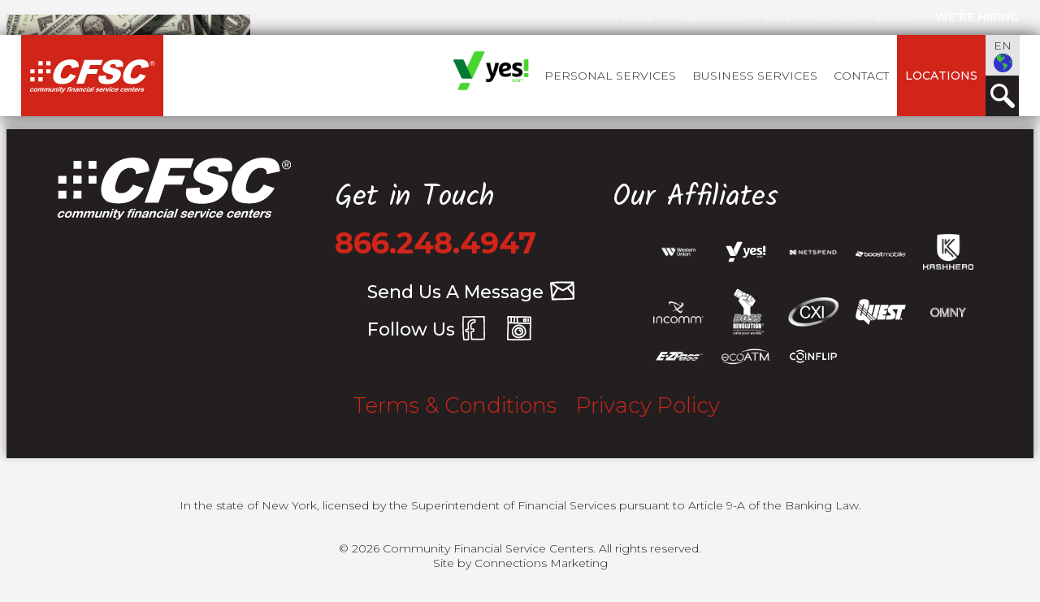

--- FILE ---
content_type: text/html; charset=UTF-8
request_url: https://www.cfsc.com/wp-content/themes/cfsc2017/js/storelocator/data/cfsc.php
body_size: 9028
content:
[{"name":"El Cajon","address":"358 N. 2nd St.","city":"El Cajon","state":"CA","zip":92021,"phone":"(619) 442-3978","hours":"M-Thur  9a-6p, Fri 9a-7p,  Sat 9a-5p, Sun Closed","lat":32.798581,"google":null,"facebook":null,"yelp":"358-n-2nd-st-el-cajon-ca-92021","lng":-116.93583,"wu":"TRUE","mg":"","checkcash":"TRUE","license":"","netspend":"TRUE","greendot":"","gold":"","cellular":"","boost":"","billpay":"TRUE","moneyorder":"TRUE","atm":"TRUE","loans":"TRUE","commercialcheckcash":"","spanish":"","bitcoinservices":""},{"name":"Spring Valley","address":"8365 Paradise Valley Rd. Ste. 16","city":"Spring Valley","state":"CA","zip":91977,"phone":"(619) 479-2274","hours":"M-Thur  9a-6p, Fri 9a-7p,  Sat 9a-5p, Sun Closed","lat":32.696882,"google":null,"facebook":null,"yelp":"8365-paradise-valley-rd-ste-16-spring-valley-ca-91977","lng":-117.019085,"wu":"TRUE","mg":"","checkcash":"TRUE","license":"","netspend":"TRUE","greendot":"","gold":"","cellular":"","boost":"","billpay":"TRUE","moneyorder":"TRUE","atm":"TRUE","loans":"TRUE","commercialcheckcash":"","spanish":"","bitcoinservices":""},{"name":"National City","address":"1539 East Plaza Blvd. #C","city":"National City","state":"CA","zip":91950,"phone":"(619) 477-9999","hours":"M-Thur  9:30a-6:30p, Fri 9a-7p, Sat 9a-5p, Sun Closed","lat":32.677121,"google":null,"facebook":null,"yelp":"1539-east-plaza-blvd-#c-national-city-ca-91950","lng":-117.089692,"wu":"TRUE","mg":"","checkcash":"TRUE","license":"TRUE","netspend":"TRUE","greendot":"","gold":"","cellular":"","boost":"","billpay":"TRUE","moneyorder":"TRUE","atm":"TRUE","loans":"TRUE","commercialcheckcash":"","spanish":"","bitcoinservices":""},{"name":"3rd & Vermont","address":"311 S. Vermont Ave.","city":"Los Angeles","state":"CA","zip":90020,"phone":"(213) 281-3223","hours":"M-Thur  9a-7p, Fri 9a-8p, Sat 9a-6p, Sun 10a-5p","lat":34.068872,"google":null,"facebook":null,"yelp":"311-s-vermont-ave-los-angeles-ca-90020","lng":-118.291664,"wu":"TRUE","mg":"","checkcash":"TRUE","license":"","netspend":"TRUE","greendot":"","gold":"","cellular":"","boost":"","billpay":"TRUE","moneyorder":"TRUE","atm":"TRUE","loans":"TRUE","commercialcheckcash":"","spanish":"","bitcoinservices":""},{"name":"Downtown","address":"945 5th Ave.","city":"San Diego","state":"CA","zip":92101,"phone":"(619) 239-6151","hours":"M-Thur  9a-7p, Fri 9a-8p, Sat 9a-6p, Sun Closed","lat":32.715285,"google":null,"facebook":null,"yelp":"945-5th-ave-san-diego-ca-92101","lng":-117.159863,"wu":"TRUE","mg":"","checkcash":"TRUE","license":"TRUE","netspend":"TRUE","greendot":"","gold":"","cellular":"TRUE","boost":"","billpay":"TRUE","moneyorder":"TRUE","atm":"TRUE","loans":"TRUE","commercialcheckcash":"","spanish":"","bitcoinservices":""},{"name":"Otto Square","address":"3553 National Ave.","city":"San Diego","state":"CA","zip":92113,"phone":"(619) 232-4406","hours":"M-Thur  9a-7p, Fri 9a-8p, Sat 9a-6p, Sun Closed","lat":32.695901,"google":null,"facebook":null,"yelp":"3553-national-ave-san-diego-ca-92113","lng":-117.117765,"wu":"TRUE","mg":"","checkcash":"TRUE","license":"TRUE","netspend":"TRUE","greendot":"","gold":"","cellular":"","boost":"","billpay":"TRUE","moneyorder":"TRUE","atm":"TRUE","loans":"TRUE","commercialcheckcash":"","spanish":"","bitcoinservices":""},{"name":"University","address":"4121 University Ave.","city":"San Diego","state":"CA","zip":92105,"phone":"(619) 282-6893","hours":"M-Thur  8a-8p, Fri 7a-9p, Sat 8a-8p, Sun 10a-6p","lat":32.749279,"google":null,"facebook":null,"yelp":"4121-university-ave-san-diego-ca-92105","lng":-117.106472,"wu":"TRUE","mg":"","checkcash":"TRUE","license":"TRUE","netspend":"TRUE","greendot":"","gold":"","cellular":"","boost":"","billpay":"TRUE","moneyorder":"TRUE","atm":"TRUE","loans":"TRUE","commercialcheckcash":"","spanish":"","bitcoinservices":""},{"name":"Balboa","address":"6143 Balboa Ave.","city":"San Diego","state":"CA","zip":92111,"phone":"(858) 277-0927","hours":"M-Thur  9:30a-6p, Fri 9a-7p, Sat 9a-5p, Sun Closed","lat":32.819588,"google":null,"facebook":null,"yelp":"6143-balboa-ave-san-diego-ca-92111","lng":-117.175108,"wu":"TRUE","mg":"","checkcash":"TRUE","license":"TRUE","netspend":"TRUE","greendot":"","gold":"","cellular":"","boost":"","billpay":"TRUE","moneyorder":"TRUE","atm":"TRUE","loans":"TRUE","commercialcheckcash":"","spanish":"","bitcoinservices":""},{"name":"Escondido","address":"695 E. Lincoln Ave","city":"Escondido","state":"CA","zip":92025,"phone":"(760) 741-2274","hours":"M-Thur  9a-7p, Fri 9a-7p, Sat 9a-5p, Sun Closed","lat":33.135445,"google":null,"facebook":null,"yelp":"695-e-lincoln-ave-escondido-ca-92025","lng":-117.078734,"wu":"TRUE","mg":"","checkcash":"TRUE","license":"TRUE","netspend":"TRUE","greendot":"","gold":"","cellular":"","boost":"","billpay":"TRUE","moneyorder":"TRUE","atm":"TRUE","loans":"TRUE","commercialcheckcash":"","spanish":"","bitcoinservices":""},{"name":"Inglewood","address":"903 N. La Brea","city":"Inglewood","state":"CA","zip":90302,"phone":"(310) 419-0412","hours":"M-F 9a-7p, Sat 9a-6p, Sun Closed","lat":33.974774,"google":null,"facebook":null,"yelp":"903-n-la-brea-inglewood-ca-90302","lng":-118.357923,"wu":"TRUE","mg":"","checkcash":"TRUE","license":"","netspend":"TRUE","greendot":"","gold":"","cellular":"","boost":"","billpay":"TRUE","moneyorder":"TRUE","atm":"TRUE","loans":"TRUE","commercialcheckcash":"","spanish":"","bitcoinservices":""},{"name":"Walnut Park","address":"2602 E. Florence Ave.","city":"Huntington Park","state":"CA","zip":90255,"phone":"(323) 582-1777","hours":"M-Thur 8a-8p, Fri 8a-8p, Sat 8a-8p, Sun 10a-6p","lat":33.974178,"google":null,"facebook":null,"yelp":"2602-e-florence-ave-huntington-park-ca-90255","lng":-118.224932,"wu":"TRUE","mg":"","checkcash":"TRUE","license":"","netspend":"TRUE","greendot":"","gold":"","cellular":"","boost":"","billpay":"TRUE","moneyorder":"TRUE","atm":"TRUE","loans":"TRUE","commercialcheckcash":"","spanish":"","bitcoinservices":""},{"name":"All Checks Cashed, Inc","address":"1255 S. Federal Blvd.","city":"Denver","state":"CO","zip":80219,"phone":"(303) 628-7000","hours":"M-F 8 AM - 8 PM, Sat-Sun 8 AM-6 PM","lat":39.694083,"google":null,"facebook":null,"yelp":"1255-s-federal-blvd-denver-co-80219","lng":-105.025331,"wu":"TRUE","mg":"","checkcash":"TRUE","license":"","netspend":"TRUE","greendot":"","gold":"","cellular":"TRUE","boost":"","billpay":"TRUE","moneyorder":"TRUE","atm":"TRUE","loans":"","commercialcheckcash":"","spanish":"TRUE","bitcoinservices":""},{"name":"147th & Cicero Currency Exchange","address":"14655 S. Cicero Avenue","city":"Midlothian","state":"IL","zip":60445,"phone":"(708} 385-2233","hours":"M-F 8a-9p, Sat 8a-5p, Sun 10a-5p","lat":41.62618,"google":null,"facebook":null,"yelp":"14655-s-cicero-avenue-midlothian-il-60445","lng":-87.737296,"wu":"TRUE","mg":"","checkcash":"TRUE","license":"TRUE","netspend":"","greendot":"TRUE","gold":"","cellular":"TRUE","boost":"","billpay":"TRUE","moneyorder":"TRUE","atm":"TRUE","loans":"","commercialcheckcash":"","spanish":"TRUE","bitcoinservices":""},{"name":"Lincoln Avenue Check Cashers, Inc.","address":"4101 N. Lincoln Avenue","city":"Chicago","state":"IL","zip":60618,"phone":"(773) 549-5000","hours":"M-Tu 9a-6p, W-F 9a-7p, Sat 9a-5p, Sun Closed","lat":41.9561,"google":null,"facebook":null,"yelp":"4101-n-lincoln-avenue-chicago-il-60618","lng":-87.6799,"wu":"TRUE","mg":"","checkcash":"TRUE","license":"TRUE","netspend":"TRUE","greendot":"","gold":"","cellular":"","boost":"","billpay":"TRUE","moneyorder":"TRUE","atm":"TRUE","loans":"","commercialcheckcash":"TRUE","spanish":"TRUE","bitcoinservices":""},{"name":"Western & Lake Check Cashers, LLC","address":"149 N. Western Ave.","city":"Chicago","state":"IL","zip":60612,"phone":"(312) 421-1500","hours":"24 Hours 7 Days a week","lat":41.884456,"google":null,"facebook":null,"yelp":"149-n-western-ave-chicago-il-60612","lng":-87.686046,"wu":"TRUE","mg":"","checkcash":"TRUE","license":"TRUE","netspend":"TRUE","greendot":"","gold":"","cellular":"","boost":"","billpay":"TRUE","moneyorder":"TRUE","atm":"TRUE","loans":"","commercialcheckcash":"TRUE","spanish":"","bitcoinservices":""},{"name":"Kimball & North Currency Exchange","address":"3401 W. North Avenue","city":"Chicago","state":"IL","zip":60647,"phone":"(773) 772-2188","hours":"M-F 8a-9p, Sat 8a-5p, Sun 10a-5p","lat":41.909783,"google":null,"facebook":null,"yelp":"3401-w-north-avenue-chicago-il-60647","lng":-87.712154,"wu":"TRUE","mg":"","checkcash":"TRUE","license":"TRUE","netspend":"","greendot":"TRUE","gold":"","cellular":"TRUE","boost":"","billpay":"TRUE","moneyorder":"TRUE","atm":"TRUE","loans":"","commercialcheckcash":"TRUE","spanish":"TRUE","bitcoinservices":""},{"name":"31st & Wallace Currency Exchange","address":"3101 S. Wallace","city":"Chicago","state":"IL","zip":60616,"phone":"(312) 225-7885","hours":"M-F 9a-6p, Sat 9a-5p, Closed Sundays","lat":41.837995,"google":null,"facebook":null,"yelp":"3101-s-wallace-chicago-il-60616","lng":-87.641281,"wu":"TRUE","mg":"","checkcash":"TRUE","license":"TRUE","netspend":"","greendot":"TRUE","gold":"","cellular":"TRUE","boost":"","billpay":"TRUE","moneyorder":"TRUE","atm":"TRUE","loans":"","commercialcheckcash":"TRUE","spanish":"TRUE","bitcoinservices":""},{"name":"Wilson Broadway Currency Exchange, Inc.","address":"4559 N. Broadway","city":"Chicago","state":"IL","zip":60640,"phone":"(773) 561-0026","hours":"M-F 9a-6pm, Sat 8a-7p, Closed Sundays","lat":41.965447,"google":null,"facebook":null,"yelp":"4559-n-broadway-chicago-il-60640","lng":-87.657457,"wu":"TRUE","mg":"","checkcash":"TRUE","license":"TRUE","netspend":"","greendot":"TRUE","gold":"","cellular":"TRUE","boost":"","billpay":"TRUE","moneyorder":"TRUE","atm":"TRUE","loans":"","commercialcheckcash":"TRUE","spanish":"TRUE","bitcoinservices":""},{"name":"159th & Kedzie Currency Exchange","address":"3200 W. 159th Street","city":"Markham","state":"IL","zip":60428,"phone":"(708) 331-2711","hours":"M-F 7a-8p, Sat 8a-5p, Sun 10-4p","lat":41.600853,"google":null,"facebook":null,"yelp":"3200-w-159th-street-markham-il-60428","lng":-87.694218,"wu":"TRUE","mg":"","checkcash":"TRUE","license":"TRUE","netspend":"","greendot":"TRUE","gold":"","cellular":"TRUE","boost":"","billpay":"TRUE","moneyorder":"TRUE","atm":"TRUE","loans":"","commercialcheckcash":"TRUE","spanish":"TRUE","bitcoinservices":""},{"name":"Rockford's Best Currency Exchange, Inc.","address":"4215 E. State Street #208","city":"Rockford","state":"IL","zip":61108,"phone":"(815) 227-5558","hours":"M-F 24hrs, Sat Closes @ 6p, Sun 10a-4p, Mon Opens @ 8a","lat":42.264421,"google":null,"facebook":null,"yelp":"4215-e-state-street-#208-rockford-il-61108","lng":-89.034294,"wu":"TRUE","mg":"","checkcash":"TRUE","license":"TRUE","netspend":"","greendot":"TRUE","gold":"","cellular":"TRUE","boost":"","billpay":"TRUE","moneyorder":"TRUE","atm":"TRUE","loans":"","commercialcheckcash":"TRUE","spanish":"TRUE","bitcoinservices":""},{"name":"Harlem Milwaukee Currency Exchange","address":"7505 N. Milwaukee","city":"Niles","state":"IL","zip":60714,"phone":"(847) 647-8366","hours":"M-F 9a-6p, Sat 9a-5p, Sun Closed","lat":42.017756,"google":null,"facebook":null,"yelp":"7505-n-milwaukee-niles-il-60714","lng":-87.806079,"wu":"TRUE","mg":"","checkcash":"TRUE","license":"TRUE","netspend":"","greendot":"TRUE","gold":"","cellular":"TRUE","boost":"","billpay":"TRUE","moneyorder":"TRUE","atm":"TRUE","loans":"","commercialcheckcash":"TRUE","spanish":"TRUE","bitcoinservices":""},{"name":"Antioch Currency Exchange Inc.","address":"320 W. Rt 173","city":"Antioch","state":"IL","zip":60002,"phone":"(847)395-5700","hours":"M-F 8a-7p, Sat 8a-6p, Sun 10a-4p","lat":42.470566,"google":null,"facebook":null,"yelp":"320-w-rt-173-antioch-il-60002","lng":-88.093772,"wu":"TRUE","mg":"","checkcash":"TRUE","license":"TRUE","netspend":"","greendot":"TRUE","gold":"","cellular":"TRUE","boost":"","billpay":"TRUE","moneyorder":"TRUE","atm":"TRUE","loans":"","commercialcheckcash":"TRUE","spanish":"TRUE","bitcoinservices":""},{"name":"Belvidere-Greenbay Currency Exchange","address":"2856 Belvidere Road","city":"Waukegan","state":"IL","zip":60085,"phone":"(847) 360-8103","hours":"M 7a-12:00a, T-F 24 hours, Sat 12:00a-8p, Sun 9a-5p,","lat":42.34947,"google":null,"facebook":null,"yelp":"2856-belvidere-road-waukegan-il-60085","lng":-87.872172,"wu":"TRUE","mg":"","checkcash":"TRUE","license":"TRUE","netspend":"TRUE","greendot":"","gold":"","cellular":"TRUE","boost":"","billpay":"TRUE","moneyorder":"TRUE","atm":"TRUE","loans":"","commercialcheckcash":"","spanish":"","bitcoinservices":""},{"name":"New Grand Greenbay Currency Exchange","address":"3200 W. Grand Avenue","city":"Waukegan","state":"IL","zip":60085,"phone":"(847) 782-9776","hours":"M-F 7a-10p, Sat 7a-8p, Sun 7a-5p","lat":42.370749,"google":null,"facebook":null,"yelp":"3200-w-grand-avenue-waukegan-il-60085","lng":-87.880266,"wu":"TRUE","mg":"","checkcash":"TRUE","license":"TRUE","netspend":"TRUE","greendot":"","gold":"","cellular":"TRUE","boost":"","billpay":"TRUE","moneyorder":"TRUE","atm":"TRUE","loans":"","commercialcheckcash":"","spanish":"","bitcoinservices":""},{"name":"Washington - Lewis Currency Exchange","address":"1817-A Washington Street","city":"Waukegan","state":"IL","zip":60085,"phone":"(847) 249-8500","hours":"M-F 9a-7p, Sat 9a-5p","lat":42.35933,"google":null,"facebook":null,"yelp":"1817-a-washington-street-waukegan-il-60085","lng":-87.855419,"wu":"TRUE","mg":"","checkcash":"TRUE","license":"TRUE","netspend":"TRUE","greendot":"","gold":"","cellular":"TRUE","boost":"","billpay":"TRUE","moneyorder":"TRUE","atm":"TRUE","loans":"","commercialcheckcash":"","spanish":"","bitcoinservices":""},{"name":"47th & Halsted  Check Cashers, Inc.","address":"4651 S. Halsted Street","city":"Chicago","state":"IL","zip":60609,"phone":"(773) 373-0416","hours":"M-F 9a-7p,Sat 8-5p, Closed Sundays","lat":41.809197,"google":null,"facebook":null,"yelp":"4651-s-halsted-street-chicago-il-60609","lng":-87.645167,"wu":"TRUE","mg":"","checkcash":"TRUE","license":"TRUE","netspend":"TRUE","greendot":"","gold":"","cellular":"TRUE","boost":"","billpay":"TRUE","moneyorder":"","atm":"TRUE","loans":"","commercialcheckcash":"","spanish":"","bitcoinservices":""},{"name":"New 75th & Cottage Currency Exchange, Inc.","address":"801 E. 75th Street","city":"Chicago","state":"IL","zip":60619,"phone":"(773) 783-4300","hours":"M-F 8a-8p, Sat 8a-7p,closed sunday","lat":41.758381,"google":null,"facebook":null,"yelp":"801-e-75th-street-chicago-il-60619","lng":-87.604994,"wu":"TRUE","mg":"","checkcash":"TRUE","license":"TRUE","netspend":"TRUE","greendot":"","gold":"","cellular":"TRUE","boost":"","billpay":"TRUE","moneyorder":"","atm":"TRUE","loans":"","commercialcheckcash":"","spanish":"","bitcoinservices":""},{"name":"75th & Stony Island Currency Exchange, Inc.","address":"1611 E. 75th Street","city":"Chicago","state":"IL","zip":60649,"phone":"(773) 684-5821","hours":"M-F 8a-7p, Sat 8a-6p,Sun closed","lat":41.758519,"google":null,"facebook":null,"yelp":"1611-e-75th-street-chicago-il-60649","lng":-87.585163,"wu":"TRUE","mg":"","checkcash":"TRUE","license":"TRUE","netspend":"TRUE","greendot":"","gold":"","cellular":"TRUE","boost":"","billpay":"TRUE","moneyorder":"","atm":"TRUE","loans":"","commercialcheckcash":"","spanish":"","bitcoinservices":""},{"name":"71st & Wentworth Currency Exchange, Inc.","address":"7057 S. Wentworth Avenue","city":"Chicago","state":"IL","zip":60621,"phone":"(773) 783-1515","hours":"M-F 8a-7p, Sat 8-5p , Sun closed","lat":41.765662,"google":null,"facebook":null,"yelp":"7057-s-wentworth-avenue-chicago-il-60621","lng":-87.62945,"wu":"TRUE","mg":"","checkcash":"TRUE","license":"TRUE","netspend":"TRUE","greendot":"","gold":"","cellular":"TRUE","boost":"","billpay":"TRUE","moneyorder":"","atm":"TRUE","loans":"","commercialcheckcash":"","spanish":"","bitcoinservices":""},{"name":"Woodstock Currency Exchange No. 2, Inc.","address":"108 N. Eastwood Drive","city":"Woodstock","state":"IL","zip":60098,"phone":"(815) 338-2828","hours":"M-Th 9a-6p, Fri 8a-7p Sat 9a-4p, Closed Sundays","lat":42.315396,"google":null,"facebook":null,"yelp":"108-n-eastwood-drive-woodstock-il-60098","lng":-88.437775,"wu":"TRUE","mg":"","checkcash":"TRUE","license":"TRUE","netspend":"TRUE","greendot":"TRUE","gold":"","cellular":"TRUE","boost":"","billpay":"TRUE","moneyorder":"TRUE","atm":"","loans":"","commercialcheckcash":"TRUE","spanish":"","bitcoinservices":""},{"name":"New Fox Lake Currency Exchange, Inc.","address":"43 S. Route 12","city":"Fox Lake","state":"IL","zip":60020,"phone":"(847) 587-5414","hours":"M-F 8a-7p, Sat 8a-6p, Sun 10a-5p","lat":42.378425,"google":null,"facebook":null,"yelp":"43-s-route-12-fox-lake-il-60020","lng":-88.169893,"wu":"TRUE","mg":"","checkcash":"TRUE","license":"TRUE","netspend":"","greendot":"","gold":"","cellular":"TRUE","boost":"","billpay":"TRUE","moneyorder":"TRUE","atm":"TRUE","loans":"","commercialcheckcash":"TRUE","spanish":"TRUE","bitcoinservices":""},{"name":"New McHenry Currency Exchange, Inc.","address":"4405 W. Elm Street","city":"McHenry","state":"IL","zip":60050,"phone":"(815) 344-0010","hours":"M-F 8a-7p, Sat 8a-5p, Sun 10a-5p","lat":42.34575,"google":null,"facebook":null,"yelp":"4405-w-elm-street-mchenry-il-60050","lng":-88.279471,"wu":"TRUE","mg":"","checkcash":"TRUE","license":"TRUE","netspend":"","greendot":"","gold":"","cellular":"TRUE","boost":"","billpay":"TRUE","moneyorder":"TRUE","atm":"TRUE","loans":"","commercialcheckcash":"TRUE","spanish":"","bitcoinservices":""},{"name":"Lincolnway Check Cashers, Inc.","address":"403 W. Lincoln Highway","city":"Chicago Heights","state":"IL","zip":60411,"phone":"(708) 755-3730","hours":"M-F 8a-8p, Sat 8a-6p, Sun 10a-5p","lat":41.50608,"google":null,"facebook":null,"yelp":"403-w-lincoln-highway-chicago-heights-il-60411","lng":-87.659669,"wu":"TRUE","mg":"","checkcash":"TRUE","license":"TRUE","netspend":"TRUE","greendot":"","gold":"","cellular":"TRUE","boost":"","billpay":"TRUE","moneyorder":"TRUE","atm":"TRUE","loans":"","commercialcheckcash":"","spanish":"","bitcoinservices":""},{"name":"New Blue Island Currency Exchange","address":"12956 S. Western Avenue","city":"Blue Island","state":"IL","zip":60406,"phone":"(708) 388-0358","hours":"M-F 8a-7p, Sat 8a-5p, Sun 10a-4p","lat":41.639154,"google":null,"facebook":null,"yelp":"12956-s-western-avenue-blue-island-il-60406","lng":-87.679076,"wu":"TRUE","mg":"","checkcash":"TRUE","license":"TRUE","netspend":"TRUE","greendot":"","gold":"","cellular":"TRUE","boost":"","billpay":"TRUE","moneyorder":"TRUE","atm":"TRUE","loans":"","commercialcheckcash":"","spanish":"","bitcoinservices":""},{"name":"New Arlington Heights Currency Exchange","address":"118 E. Wing Street","city":"Arlington Heights","state":"IL","zip":60004,"phone":"(847) 255-2266","hours":"M-F 8a-9p, Sat 8a-6p, Sun 10a-4p","lat":42.083982,"google":null,"facebook":null,"yelp":"118-e-wing-street-arlington-heights-il-60004","lng":-87.981499,"wu":"TRUE","mg":"","checkcash":"TRUE","license":"TRUE","netspend":"","greendot":"TRUE","gold":"","cellular":"TRUE","boost":"","billpay":"TRUE","moneyorder":"TRUE","atm":"TRUE","loans":"","commercialcheckcash":"TRUE","spanish":"TRUE","bitcoinservices":""},{"name":"New North & Austin Currency Exchange","address":"5812 W. North Avenue","city":"Chicago","state":"IL","zip":60639,"phone":"(773) 889-8388","hours":"M-F 8a-8p, Sat 8a-6p, Sun Closed","lat":41.909182,"google":null,"facebook":null,"yelp":"5953-w-north-avenue-chicago-il-60639","lng":-87.775043,"wu":"TRUE","mg":"","checkcash":"TRUE","license":"TRUE","netspend":"","greendot":"TRUE","gold":"","cellular":"TRUE","boost":"","billpay":"TRUE","moneyorder":"TRUE","atm":"TRUE","loans":"","commercialcheckcash":"TRUE","spanish":"TRUE","bitcoinservices":""},{"name":"Madison Harlem Currency Exchange","address":"1147 W. Madison Street","city":"Oak Park","state":"IL","zip":60304,"phone":"(708) 366-2885","hours":"M-F 8a-9p, Sat 8a-6p, Sun 10a-5p","lat":41.879617,"google":null,"facebook":null,"yelp":"1147-w-madison-street-oak-park-il-60304","lng":-87.803781,"wu":"TRUE","mg":"","checkcash":"TRUE","license":"TRUE","netspend":"","greendot":"TRUE","gold":"","cellular":"TRUE","boost":"","billpay":"TRUE","moneyorder":"TRUE","atm":"TRUE","loans":"","commercialcheckcash":"TRUE","spanish":"TRUE","bitcoinservices":""},{"name":"New Chicago State Currency Exchange","address":"8 S. State","city":"Elgin","state":"IL","zip":60123,"phone":"(847) 695-6500","hours":"M-F 7a-10p, Sat 8a-7p, Sun 9a-6p","lat":42.035395,"google":null,"facebook":null,"yelp":"8-s-state-elgin-il-60123","lng":-88.286513,"wu":"TRUE","mg":"","checkcash":"TRUE","license":"TRUE","netspend":"","greendot":"TRUE","gold":"","cellular":"TRUE","boost":"","billpay":"TRUE","moneyorder":"TRUE","atm":"TRUE","loans":"","commercialcheckcash":"TRUE","spanish":"TRUE","bitcoinservices":""},{"name":"11th Street Check Cashing","address":"3184 11th Street","city":"Rockford","state":"IL","zip":61109,"phone":"(815) 399-9111","hours":"M-F 8a-10p, Sat 8a-7p, Sun 9a-5p","lat":64.7511,"google":null,"facebook":null,"yelp":null,"lng":147.3494,"wu":"TRUE","mg":"","checkcash":"TRUE","license":"TRUE","netspend":"","greendot":"","gold":"","cellular":"TRUE","boost":"","billpay":"TRUE","moneyorder":"TRUE","atm":"","loans":"","commercialcheckcash":"TRUE","spanish":"","bitcoinservices":""},{"name":"Charles Street Check Cashing","address":"1004 1st Avenue","city":"Rockford","state":"IL","zip":61104,"phone":"(815) 964-5600","hours":"M-F 8a-7p, Sat 8a-7p, Sun Closed","lat":64.7511,"google":null,"facebook":null,"yelp":null,"lng":147.3494,"wu":"TRUE","mg":"","checkcash":"TRUE","license":"TRUE","netspend":"","greendot":"","gold":"","cellular":"TRUE","boost":"","billpay":"TRUE","moneyorder":"TRUE","atm":"","loans":"","commercialcheckcash":"TRUE","spanish":"","bitcoinservices":""},{"name":"Kishwaukee Check Cashing","address":"1807 Kishwaukee Street","city":"Rockford","state":"IL","zip":61104,"phone":"(815) 962-3595","hours":"M-F 8a-7p, Sat 8a-5pm, Sun Closed","lat":64.7511,"google":null,"facebook":null,"yelp":null,"lng":147.3494,"wu":"TRUE","mg":"","checkcash":"TRUE","license":"TRUE","netspend":"","greendot":"","gold":"","cellular":"TRUE","boost":"","billpay":"TRUE","moneyorder":"TRUE","atm":"","loans":"","commercialcheckcash":"TRUE","spanish":"","bitcoinservices":""},{"name":"West State Check Cashing","address":"1455 W. State Street","city":"Rockford","state":"IL","zip":61102,"phone":"(815) 965-8807","hours":"M-F 8a-6p, Sat 9a-5p, Sun Closed","lat":64.7511,"google":null,"facebook":null,"yelp":null,"lng":147.3494,"wu":"TRUE","mg":"","checkcash":"TRUE","license":"TRUE","netspend":"","greendot":"","gold":"","cellular":"TRUE","boost":"","billpay":"TRUE","moneyorder":"TRUE","atm":"","loans":"","commercialcheckcash":"TRUE","spanish":"","bitcoinservices":""},{"name":"Beloit Check Cashing","address":"1637 Park Avenue","city":"Beloit","state":"WI","zip":53511,"phone":"(608) 362-4246","hours":"M-F 8a-6p, Sat 9a-5p, Sun Closed","lat":64.7511,"google":null,"facebook":null,"yelp":null,"lng":147.3494,"wu":"TRUE","mg":"","checkcash":"TRUE","license":"TRUE","netspend":"","greendot":"","gold":"","cellular":"TRUE","boost":"","billpay":"TRUE","moneyorder":"TRUE","atm":"","loans":"","commercialcheckcash":"TRUE","spanish":"","bitcoinservices":""},{"name":"Speedy Check Cashers #7","address":"6508 Calumet Avenue","city":"Hammond","state":"IN","zip":46324,"phone":"(219) 932-2433","hours":"M-F 7a-11p, Sat 7a-7p, Sun 9a-4p","lat":41.59521,"google":null,"facebook":null,"yelp":"6508-calumet-avenue-hammond-in-46324","lng":-87.509319,"wu":"TRUE","mg":"","checkcash":"TRUE","license":"","netspend":"","greendot":"TRUE","gold":"","cellular":"TRUE","boost":"","billpay":"TRUE","moneyorder":"TRUE","atm":"TRUE","loans":"TRUE","commercialcheckcash":"TRUE","spanish":"TRUE","bitcoinservices":""},{"name":"Speedy Check Cashers #8","address":"71 81st Avenue","city":"Merrillville","state":"IN","zip":46410,"phone":"(219) 756-6200","hours":"M-F 9a-7p, Sat 9a-5p,","lat":41.47027,"google":null,"facebook":null,"yelp":"71-81st-avenue-merrillville-in-46410","lng":-87.33793,"wu":"TRUE","mg":"","checkcash":"TRUE","license":"","netspend":"","greendot":"TRUE","gold":"","cellular":"TRUE","boost":"","billpay":"TRUE","moneyorder":"TRUE","atm":"TRUE","loans":"TRUE","commercialcheckcash":"TRUE","spanish":"TRUE","bitcoinservices":""},{"name":"Speedy Check Cashers #2","address":"1030 East Ridge Road","city":"Griffith","state":"IN","zip":46319,"phone":"(219) 923-0900","hours":"M-F 8a-8p, Sat 8a-6p, Sun 10a-5p","lat":41.549938,"google":null,"facebook":null,"yelp":"1030-east-ridge-road-griffith-in-46319","lng":-87.415596,"wu":"TRUE","mg":"","checkcash":"TRUE","license":"","netspend":"","greendot":"TRUE","gold":"","cellular":"TRUE","boost":"","billpay":"TRUE","moneyorder":"TRUE","atm":"TRUE","loans":"TRUE","commercialcheckcash":"TRUE","spanish":"TRUE","bitcoinservices":""},{"name":"Speedy Check Cashers #3","address":"803 W. Chicago Avenue","city":"East Chicago","state":"IN","zip":46312,"phone":"(219) 398-6922","hours":"M-F 8:30a-7:30p, Sat 8:30a-5:30p","lat":41.629197,"google":null,"facebook":null,"yelp":"803-w-chicago-avenue-east-chicago-in-46312","lng":-87.481013,"wu":"TRUE","mg":"","checkcash":"TRUE","license":"","netspend":"","greendot":"TRUE","gold":"","cellular":"TRUE","boost":"","billpay":"TRUE","moneyorder":"TRUE","atm":"TRUE","loans":"","commercialcheckcash":"TRUE","spanish":"TRUE","bitcoinservices":""},{"name":"Speedy Check Cashers #4","address":"3521 Central Avenue","city":"Lake Station","state":"IN","zip":46405,"phone":"(219) 962-9670","hours":"M-F 8a-8p, Sat 8a-6p, Sun 9a-4p","lat":41.574631,"google":null,"facebook":null,"yelp":"3521-central-avenue-lake-station-in-46405","lng":-87.240937,"wu":"TRUE","mg":"","checkcash":"TRUE","license":"","netspend":"","greendot":"TRUE","gold":"","cellular":"TRUE","boost":"","billpay":"TRUE","moneyorder":"TRUE","atm":"TRUE","loans":"TRUE","commercialcheckcash":"TRUE","spanish":"TRUE","bitcoinservices":""},{"name":"Speedy Check Cashers #5","address":"6814 Indianapolis Blvd.","city":"Hammond","state":"IN","zip":46324,"phone":"(219) 844-9432","hours":"M-F 9a-7p, Sat 9a-5p","lat":41.589866,"google":null,"facebook":null,"yelp":"6814-indianapolis-blvd-hammond-in-46324","lng":-87.480955,"wu":"TRUE","mg":"","checkcash":"TRUE","license":"","netspend":"","greendot":"TRUE","gold":"","cellular":"TRUE","boost":"","billpay":"TRUE","moneyorder":"TRUE","atm":"","loans":"","commercialcheckcash":"TRUE","spanish":"TRUE","bitcoinservices":""},{"name":"All Checks Cashed, Inc","address":"595 Washington Street","city":"Dorchester","state":"MA","zip":"02124","phone":"(617) 282-4580","hours":"M-Th 8a-8;30p, F 8a-10p, Sat 8a-8p, Sun - Closed","lat":42.290688,"google":null,"facebook":null,"yelp":"595-washington-street-dorchester-ma-02124","lng":-71.072019,"wu":"TRUE","mg":"","checkcash":"TRUE","license":"","netspend":"TRUE","greendot":"","gold":"","cellular":"","boost":"","billpay":"TRUE","moneyorder":"TRUE","atm":"TRUE","loans":"","commercialcheckcash":"TRUE","spanish":"TRUE","bitcoinservices":""},{"name":"All Checks Cashed, Inc","address":"1998 Revere Beach Parkway","city":"Everett","state":"MA","zip":"02149","phone":"(617) 381-8902","hours":"M-Th 8a-9p, Fri 7a-10:00p, Sat 8a - 9p, Sun 9a-7p","lat":42.402791,"google":null,"facebook":null,"yelp":"1998-revere-beach-parkway-everett-ma-02149","lng":-71.053763,"wu":"TRUE","mg":"","checkcash":"TRUE","license":"","netspend":"TRUE","greendot":"","gold":"","cellular":"","boost":"","billpay":"TRUE","moneyorder":"TRUE","atm":"TRUE","loans":"","commercialcheckcash":"TRUE","spanish":"TRUE","bitcoinservices":""},{"name":"All Checks Cashed, Inc","address":"282 Centre Street","city":"Jamaica Plain","state":"MA","zip":"02130","phone":"(617) 983-3020","hours":"M-Wed 8:30a-10p,Th- Fri 7am-11p, Sat 7a-9p, Sun 9am-6pm","lat":42.300687,"google":null,"facebook":null,"yelp":"282-centre-street-jamaica-plain-ma-02130","lng":-71.113936,"wu":"TRUE","mg":"","checkcash":"TRUE","license":"","netspend":"TRUE","greendot":"","gold":"","cellular":"","boost":"","billpay":"TRUE","moneyorder":"TRUE","atm":"TRUE","loans":"","commercialcheckcash":"TRUE","spanish":"TRUE","bitcoinservices":""},{"name":"All Checks Cashed, Inc","address":"9 Broadway Street","city":"Lawrence","state":"MA","zip":"01840","phone":"(978) 688-0003","hours":"M-Th 10a-8pm, Fri 8am-9pm, Sat 9am-8pm, Sun Closed","lat":42.711981,"google":null,"facebook":null,"yelp":"9-broadway-street-lawrence-ma-01840","lng":-71.174746,"wu":"TRUE","mg":"","checkcash":"TRUE","license":"","netspend":"TRUE","greendot":"","gold":"TRUE","cellular":"","boost":"","billpay":"TRUE","moneyorder":"TRUE","atm":"TRUE","loans":"","commercialcheckcash":"TRUE","spanish":"TRUE","bitcoinservices":""},{"name":"All Checks Cashed, Inc","address":"62 Market Square","city":"Lynn","state":"MA","zip":"01905","phone":"(781) 592-3500","hours":"M-W 9a-9p, Th 9a-11p,Fri 8a-11p, Sat 9a-10p,Sun 9a-8p","lat":42.462543,"google":null,"facebook":null,"yelp":"62-market-square-lynn-ma-01905","lng":-70.964694,"wu":"TRUE","mg":"","checkcash":"TRUE","license":"","netspend":"TRUE","greendot":"","gold":"TRUE","cellular":"","boost":"","billpay":"TRUE","moneyorder":"TRUE","atm":"TRUE","loans":"","commercialcheckcash":"TRUE","spanish":"TRUE","bitcoinservices":""},{"name":"New Money Express","address":"3800 Broadway","city":"Kansas City","state":"MO","zip":64111,"phone":"(816) 471-2274","hours":"Monday through Saturday 9 AM to 7 PM    Sun Closed","lat":39.057952,"google":null,"facebook":null,"yelp":"3800-broadway-kansas-city-mo-64111","lng":-94.59072,"wu":"TRUE","mg":"","checkcash":"TRUE","license":"","netspend":"TRUE","greendot":"","gold":"","cellular":"","boost":"","billpay":"TRUE","moneyorder":"TRUE","atm":"TRUE","loans":"TRUE","commercialcheckcash":"","spanish":"","bitcoinservices":""},{"name":"Fond Du Lac & Center","address":"2636 W. Fond du Lac Ave.","city":"Milwaukee","state":"WI","zip":53206,"phone":"(414) 875-6601","hours":"M-W 7a-8p, Th-F 7a-9p, Sat 7a-6p, Sun 9a-4p","lat":43.067205,"google":null,"facebook":null,"yelp":"2636-w-fond-du-lac-ave-milwaukee-wi-53206","lng":-87.946894,"wu":"TRUE","mg":"","checkcash":"TRUE","license":"TRUE","netspend":"TRUE","greendot":"","gold":"","cellular":"","boost":"","billpay":"","moneyorder":"","atm":"TRUE","loans":"","commercialcheckcash":"","spanish":"","bitcoinservices":""},{"name":"Cesar Chavez & National","address":"801 S. Ceasar Chavez Dr.","city":"Milwaukee","state":"WI","zip":53204,"phone":"(414) 875-6602","hours":"M-F 7:30a -8:30p, Sat 7:30a-4p, Sun 9a-3p","lat":43.022889,"google":null,"facebook":null,"yelp":"801-s-ceasar-chavez-dr-milwaukee-wi-53204","lng":-87.933168,"wu":"TRUE","mg":"","checkcash":"TRUE","license":"TRUE","netspend":"TRUE","greendot":"","gold":"","cellular":"","boost":"","billpay":"","moneyorder":"","atm":"","loans":"","commercialcheckcash":"","spanish":"","bitcoinservices":""},{"name":"35th & Vliet","address":"3432 W. Vliet St.","city":"Milwaukee","state":"WI","zip":53208,"phone":"(414) 875-6603","hours":"M-W 7:30-8p, Th-F 7:30a-10p, Sat 7:30a-7p, Sun 8:30a-4p","lat":43.048973,"google":null,"facebook":null,"yelp":"3432-w-vliet-st-milwaukee-wi-53208","lng":-87.957444,"wu":"TRUE","mg":"","checkcash":"TRUE","license":"TRUE","netspend":"TRUE","greendot":"","gold":"","cellular":"","boost":"","billpay":"","moneyorder":"","atm":"","loans":"","commercialcheckcash":"","spanish":"","bitcoinservices":""},{"name":"10th & Layton","address":"1010  W. Layton Ave.","city":"Milwaukee","state":"WI","zip":53221,"phone":"(414) 875-6606","hours":"M-W 8:30a-8p, Th-F 8:30a-Midnight, Sat 8:30a-5p","lat":42.959326,"google":null,"facebook":null,"yelp":"1010-w-layton-ave-milwaukee-wi-53221","lng":-87.92479,"wu":"TRUE","mg":"","checkcash":"TRUE","license":"TRUE","netspend":"TRUE","greendot":"","gold":"","cellular":"","boost":"","billpay":"","moneyorder":"","atm":"","loans":"","commercialcheckcash":"","spanish":"","bitcoinservices":""},{"name":"76th & Mill","address":"6404B N. 76th St.","city":"Milwaukee","state":"WI","zip":53223,"phone":"(414) 875-6607","hours":"M-F 7a-Midnight, Sat 7a-7p, Sun 9:30a-5:00p","lat":43.134474,"google":null,"facebook":null,"yelp":"6404b-n-76th-st-milwaukee-wi-53223","lng":-88.005323,"wu":"TRUE","mg":"","checkcash":"TRUE","license":"TRUE","netspend":"TRUE","greendot":"","gold":"","cellular":"","boost":"","billpay":"","moneyorder":"","atm":"","loans":"","commercialcheckcash":"","spanish":"","bitcoinservices":""},{"name":"Capitol & Humboldt","address":"821 E. Capitol Dr.","city":"Milwaukee","state":"WI","zip":53212,"phone":"(414) 875-6608","hours":"M-W 7:30a-8p, Th-F 7:30a-10p, Sat 8:30-5p","lat":43.088921,"google":null,"facebook":null,"yelp":"821-e-capitol-dr-milwaukee-wi-53212","lng":-87.900159,"wu":"TRUE","mg":"","checkcash":"TRUE","license":"TRUE","netspend":"TRUE","greendot":"","gold":"","cellular":"","boost":"","billpay":"","moneyorder":"","atm":"","loans":"","commercialcheckcash":"","spanish":"","bitcoinservices":""},{"name":"46th & North","address":"4535 W. North Ave.","city":"Milwaukee","state":"WI","zip":53208,"phone":"(414) 449-5654","hours":"M-F 7a-9p, Sat 8a-5p","lat":43.060372,"google":null,"facebook":null,"yelp":"4535-w-north-ave-milwaukee-wi-53208","lng":-87.971007,"wu":"TRUE","mg":"","checkcash":"TRUE","license":"TRUE","netspend":"TRUE","greendot":"","gold":"","cellular":"","boost":"","billpay":"","moneyorder":"","atm":"","loans":"","commercialcheckcash":"","spanish":"","bitcoinservices":""},{"name":"89th & Brown Deer","address":"8921 W. Brown Deer Rd.","city":"Milwaukee","state":"WI","zip":53224,"phone":"(414) 875-6611","hours":"M-W 9a-7p, Th-F 9a-8p, Sat 9a-5p","lat":43.177631,"google":null,"facebook":null,"yelp":"8921-w-brown-deer-rd-milwaukee-wi-53224","lng":-88.022576,"wu":"TRUE","mg":"","checkcash":"TRUE","license":"TRUE","netspend":"TRUE","greendot":"","gold":"","cellular":"","boost":"","billpay":"","moneyorder":"","atm":"","loans":"","commercialcheckcash":"","spanish":"","bitcoinservices":""},{"name":"Highway 100 & National","address":"2812 S. 108th St.","city":"West Allis","state":"WI","zip":53227,"phone":"(414) 875-6612","hours":"M-W 9a-8p, Th-F 9a-9p, Sat 9:30a-5:30p","lat":42.993089,"google":null,"facebook":null,"yelp":"2812-s-108th-st-west-allis-wi-53227","lng":-88.046599,"wu":"TRUE","mg":"","checkcash":"TRUE","license":"TRUE","netspend":"TRUE","greendot":"","gold":"","cellular":"","boost":"","billpay":"TRUE","moneyorder":"","atm":"","loans":"","commercialcheckcash":"","spanish":"","bitcoinservices":""},{"name":"26th & Wisconsin","address":"2534 W. Wisconsin Ave.","city":"Milwaukee","state":"WI","zip":53233,"phone":"(414) 875-6614","hours":"M-W 7a-8p, Th-F 7a-Midnight, Sat 7a-8p, Sun 8a-5p","lat":43.03876,"google":null,"facebook":null,"yelp":"2534-w-wisconsin-ave-milwaukee-wi-53233","lng":-87.945642,"wu":"TRUE","mg":"","checkcash":"TRUE","license":"TRUE","netspend":"TRUE","greendot":"","gold":"","cellular":"","boost":"","billpay":"","moneyorder":"","atm":"","loans":"","commercialcheckcash":"","spanish":"","bitcoinservices":""},{"name":"74th & Capitol","address":"7410 W. Capitol Dr.","city":"Milwaukee","state":"WI","zip":53216,"phone":"(414) 875-6615","hours":"M-W 7:30a-8p, Th-F 7:30a-9p, Sat 7:30a-5:30p","lat":43.090026,"google":null,"facebook":null,"yelp":"7410-w-capitol-dr-milwaukee-wi-53216","lng":-88.00434,"wu":"TRUE","mg":"","checkcash":"TRUE","license":"TRUE","netspend":"TRUE","greendot":"","gold":"","cellular":"","boost":"","billpay":"","moneyorder":"","atm":"","loans":"","commercialcheckcash":"","spanish":"","bitcoinservices":""},{"name":"27th & Oklahoma","address":"3256 S. 27th St.","city":"Milwaukee","state":"WI","zip":53215,"phone":"(414) 875-6616","hours":"M-W 8a-10p, Th-F 8a-Midnight, Sat 8a-5p","lat":42.985494,"google":null,"facebook":null,"yelp":"3256-s-27th-st-milwaukee-wi-53215","lng":-87.94814,"wu":"TRUE","mg":"","checkcash":"TRUE","license":"TRUE","netspend":"TRUE","greendot":"","gold":"","cellular":"","boost":"","billpay":"","moneyorder":"","atm":"","loans":"","commercialcheckcash":"","spanish":"","bitcoinservices":""},{"name":"55th & Fond Du Lac","address":"5500 Fond Du Lac Ave.","city":"Milwaukee","state":"WI","zip":53216,"phone":"(414) 875-6617","hours":"M-Sat 8a-10p, Sun 10a-6p","lat":43.094795,"google":null,"facebook":null,"yelp":"5500-fond-du-lac-ave-milwaukee-wi-53216","lng":-87.98192,"wu":"TRUE","mg":"","checkcash":"TRUE","license":"TRUE","netspend":"TRUE","greendot":"","gold":"","cellular":"","boost":"","billpay":"","moneyorder":"","atm":"","loans":"","commercialcheckcash":"","spanish":"","bitcoinservices":""},{"name":"104th & Silver Spring","address":"10400 W. Silver Spring Dr.","city":"Milwaukee","state":"WI","zip":53225,"phone":"(414) 875-6618","hours":"M-Fri 8:30a-9p, Sat 8:30a-7:00p, Sun 9:00a-5p","lat":43.119809,"google":null,"facebook":null,"yelp":"10400-w-silver-spring-dr-milwaukee-wi-53225","lng":-88.04233,"wu":"TRUE","mg":"","checkcash":"TRUE","license":"TRUE","netspend":"TRUE","greendot":"","gold":"","cellular":"","boost":"","billpay":"","moneyorder":"","atm":"","loans":"","commercialcheckcash":"","spanish":"","bitcoinservices":""},{"name":"35th & Villard","address":"3500 W. Villard","city":"Milwaukee","state":"WI","zip":53209,"phone":"(414) 875-6624","hours":"M-F 8:30a-8p, Sat 9a-6p, Sun 9:30a-5:30p","lat":43.11208,"google":null,"facebook":null,"yelp":"3500-w-villard-milwaukee-wi-53209","lng":-87.956682,"wu":"TRUE","mg":"","checkcash":"TRUE","license":"TRUE","netspend":"TRUE","greendot":"","gold":"","cellular":"","boost":"","billpay":"","moneyorder":"","atm":"","loans":"","commercialcheckcash":"","spanish":"","bitcoinservices":""},{"name":"8th & Mitchell","address":"801 W. Historic Mitchell St.","city":"Milwaukee","state":"WI","zip":53204,"phone":"(414) 875-6621","hours":"M-F 8a-8p, Sat 8a-6p, Sun 8:30a-4p","lat":43.012197,"google":null,"facebook":null,"yelp":"801-w-historic-mitchell-st-milwaukee-wi-53204","lng":-87.921484,"wu":"TRUE","mg":"","checkcash":"TRUE","license":"TRUE","netspend":"TRUE","greendot":"","gold":"","cellular":"","boost":"","billpay":"","moneyorder":"","atm":"","loans":"","commercialcheckcash":"","spanish":"","bitcoinservices":""},{"name":null,"address":null,"city":null,"state":null,"zip":null,"phone":null,"hours":null,"lat":64.7511,"google":null,"facebook":null,"yelp":null,"lng":147.3494,"wu":"","mg":"","checkcash":"","license":"","netspend":"","greendot":"","gold":"","cellular":"","boost":"","billpay":"","moneyorder":"","atm":"","loans":"","commercialcheckcash":"","spanish":"","bitcoinservices":""},{"name":null,"address":null,"city":null,"state":null,"zip":null,"phone":null,"hours":null,"lat":64.7511,"google":null,"facebook":null,"yelp":null,"lng":147.3494,"wu":"","mg":"","checkcash":"","license":"","netspend":"","greendot":"","gold":"","cellular":"","boost":"","billpay":"","moneyorder":"","atm":"","loans":"","commercialcheckcash":"","spanish":"","bitcoinservices":""},{"name":null,"address":null,"city":null,"state":null,"zip":null,"phone":null,"hours":null,"lat":64.7511,"google":null,"facebook":null,"yelp":null,"lng":147.3494,"wu":"","mg":"","checkcash":"","license":"","netspend":"","greendot":"","gold":"","cellular":"","boost":"","billpay":"","moneyorder":"","atm":"","loans":"","commercialcheckcash":"","spanish":"","bitcoinservices":""},{"name":null,"address":null,"city":null,"state":null,"zip":null,"phone":null,"hours":null,"lat":64.7511,"google":null,"facebook":null,"yelp":null,"lng":147.3494,"wu":"","mg":"","checkcash":"","license":"","netspend":"","greendot":"","gold":"","cellular":"","boost":"","billpay":"","moneyorder":"","atm":"","loans":"","commercialcheckcash":"","spanish":"","bitcoinservices":""},{"name":null,"address":null,"city":null,"state":null,"zip":null,"phone":null,"hours":null,"lat":64.7511,"google":null,"facebook":null,"yelp":null,"lng":147.3494,"wu":"","mg":"","checkcash":"","license":"","netspend":"","greendot":"","gold":"","cellular":"","boost":"","billpay":"","moneyorder":"","atm":"","loans":"","commercialcheckcash":"","spanish":"","bitcoinservices":""},{"name":null,"address":null,"city":null,"state":null,"zip":null,"phone":null,"hours":null,"lat":64.7511,"google":null,"facebook":null,"yelp":null,"lng":147.3494,"wu":"","mg":"","checkcash":"","license":"","netspend":"","greendot":"","gold":"","cellular":"","boost":"","billpay":"","moneyorder":"","atm":"","loans":"","commercialcheckcash":"","spanish":"","bitcoinservices":""},{"name":null,"address":null,"city":null,"state":null,"zip":null,"phone":null,"hours":null,"lat":64.7511,"google":null,"facebook":null,"yelp":null,"lng":147.3494,"wu":"","mg":"","checkcash":"","license":"","netspend":"","greendot":"","gold":"","cellular":"","boost":"","billpay":"","moneyorder":"","atm":"","loans":"","commercialcheckcash":"","spanish":"","bitcoinservices":""},{"name":"Main Office","address":"10 Elizabeth St  Suite 201","city":"River Edge","state":"NJ","zip":"07661","phone":"(201) 569-2116","hours":null,"lat":64.7511,"google":null,"facebook":null,"yelp":false,"lng":147.3494,"wu":"","mg":"","checkcash":"TRUE","license":"TRUE","netspend":"","greendot":"TRUE","gold":"TRUE","cellular":"","boost":"","billpay":"","moneyorder":"","atm":"","loans":"","commercialcheckcash":"","foreigncurrencyexchange":"","transitmetrocard":"","ezpass":"","lottery":"","coinexchange":"","giftcardexchange":"","bitcoinservices":"","taxrefundservices":"","spanish":""},{"name":"JournalSq","address":"80 Journal Sq","city":"Jersey City","state":"NJ","zip":"07306","phone":"(201) 420-8172","hours":"6:30am-08:00pm","lat":"Njcf1@nycfllc.com","google":true,"facebook":false,"yelp":true,"lng":"WesternUnion","wu":"TRUE","mg":"TRUE","checkcash":"TRUE","license":"TRUE","netspend":"TRUE","greendot":"TRUE","gold":"TRUE","cellular":"TRUE","boost":"","billpay":"TRUE","moneyorder":"","atm":"TRUE","loans":"","commercialcheckcash":"","foreigncurrencyexchange":"TRUE","transitmetrocard":"","ezpass":"TRUE","lottery":"TRUE","coinexchange":"TRUE","giftcardexchange":"","bitcoinservices":"TRUE","taxrefundservices":"TRUE","spanish":""},{"name":"Bergen","address":"755 Bergen Ave","city":"Jersey City","state":"NJ","zip":"07306","phone":"(201) 333-0359","hours":"7:00am-8:30pm","lat":"Njcf2@nycfllc.com","google":true,"facebook":false,"yelp":true,"lng":"WesternUnion","wu":"TRUE","mg":"TRUE","checkcash":"TRUE","license":"TRUE","netspend":"TRUE","greendot":"TRUE","gold":"TRUE","cellular":"TRUE","boost":"","billpay":"TRUE","moneyorder":"","atm":"TRUE","loans":"","commercialcheckcash":"","foreigncurrencyexchange":"TRUE","transitmetrocard":"","ezpass":"TRUE","lottery":"TRUE","coinexchange":"TRUE","giftcardexchange":"","bitcoinservices":"TRUE","taxrefundservices":"TRUE","spanish":""},{"name":"Hasbrouck Heights","address":"155 Route 17 South","city":"Hasbrouck Heights","state":"NJ","zip":"07604","phone":"(201) 426-0477","hours":"24 Hours","lat":"njcf3@nycfllc.com","google":false,"facebook":false,"yelp":true,"lng":"WesternUnion","wu":"TRUE","mg":"TRUE","checkcash":"TRUE","license":"TRUE","netspend":"TRUE","greendot":"TRUE","gold":"TRUE","cellular":"TRUE","boost":"","billpay":"TRUE","moneyorder":"","atm":"TRUE","loans":"","commercialcheckcash":"","foreigncurrencyexchange":"TRUE","transitmetrocard":"","ezpass":"TRUE","lottery":"TRUE","coinexchange":"TRUE","giftcardexchange":"","bitcoinservices":"TRUE","taxrefundservices":"","spanish":""},{"name":"Fairview","address":"3 Anderson Avenue","city":"Fairview","state":"NJ","zip":"07022","phone":"(201) 941-5622","hours":"7:30am-9:30pm","lat":"njcf4@nycfllc.com","google":true,"facebook":false,"yelp":true,"lng":"WesternUnion","wu":"TRUE","mg":"TRUE","checkcash":"TRUE","license":"TRUE","netspend":"","greendot":"TRUE","gold":"TRUE","cellular":"TRUE","boost":"","billpay":"TRUE","moneyorder":"","atm":"TRUE","loans":"","commercialcheckcash":"","foreigncurrencyexchange":"TRUE","transitmetrocard":"","ezpass":"TRUE","lottery":"TRUE","coinexchange":"TRUE","giftcardexchange":"","bitcoinservices":"TRUE","taxrefundservices":"","spanish":""},{"name":"Linden","address":"7-9 E. Elizabeth Avenue","city":"Linden","state":"NJ","zip":"07036","phone":"(908) 862-1100","hours":"8:00am-9:30pm","lat":"njcf5@nycfllc.com","google":true,"facebook":false,"yelp":true,"lng":"WesternUnion","wu":"TRUE","mg":"TRUE","checkcash":"TRUE","license":"TRUE","netspend":"TRUE","greendot":"TRUE","gold":"TRUE","cellular":"TRUE","boost":"","billpay":"TRUE","moneyorder":"","atm":"TRUE","loans":"","commercialcheckcash":"","foreigncurrencyexchange":"TRUE","transitmetrocard":"","ezpass":"TRUE","lottery":"TRUE","coinexchange":"","giftcardexchange":"","bitcoinservices":"TRUE","taxrefundservices":"","spanish":""},{"name":"Roselle","address":"1455 E St. Georges Avenue","city":"Roselle","state":"NJ","zip":"07203","phone":"(908) 587-1800","hours":"8:30am-9:45pm","lat":"njcf6@nycfllc.com","google":true,"facebook":false,"yelp":true,"lng":"WesternUnion","wu":"TRUE","mg":"TRUE","checkcash":"TRUE","license":"TRUE","netspend":"","greendot":"TRUE","gold":"TRUE","cellular":"TRUE","boost":"","billpay":"TRUE","moneyorder":"","atm":"TRUE","loans":"","commercialcheckcash":"","foreigncurrencyexchange":"TRUE","transitmetrocard":"","ezpass":"TRUE","lottery":"TRUE","coinexchange":"TRUE","giftcardexchange":"","bitcoinservices":"TRUE","taxrefundservices":"","spanish":""},{"name":"Kearny","address":"1 Hackensack Avenue","city":"Kearny","state":"NJ","zip":"07032","phone":"(973) 589-0274","hours":"9:30am-06:00pm","lat":"njcf7@nycfllc.com","google":null,"facebook":false,"yelp":true,"lng":"WesternUnion","wu":"TRUE","mg":"TRUE","checkcash":"TRUE","license":"TRUE","netspend":"TRUE","greendot":"TRUE","gold":"TRUE","cellular":"TRUE","boost":"","billpay":"TRUE","moneyorder":"","atm":"TRUE","loans":"","commercialcheckcash":"","foreigncurrencyexchange":"TRUE","transitmetrocard":"","ezpass":"TRUE","lottery":"TRUE","coinexchange":"TRUE","giftcardexchange":"","bitcoinservices":"TRUE","taxrefundservices":"","spanish":""},{"name":"Carteret","address":"785 Roosevelt Ave","city":"Carteret","state":"NJ","zip":"07008","phone":"(201) 608-0098","hours":"9:00am-06:30pm","lat":"njcf9@nycfllc.com","google":null,"facebook":null,"yelp":true,"lng":"WesternUnion","wu":"","mg":"","checkcash":"","license":"","netspend":"","greendot":"","gold":"","cellular":"TRUE","boost":"","billpay":"TRUE","moneyorder":"","atm":"TRUE","loans":"","commercialcheckcash":"","foreigncurrencyexchange":"TRUE","transitmetrocard":"","ezpass":"TRUE","lottery":"TRUE","coinexchange":"TRUE","giftcardexchange":"","bitcoinservices":"TRUE","taxrefundservices":"","spanish":""},{"name":"Broadway","address":"785 Broadway","city":"Brooklyn","state":"NY","zip":11206,"phone":"(718) 452-5800","hours":"24hr","lat":"Nycf1@nycfllc.com","google":true,"facebook":false,"yelp":true,"lng":"WesternUnion","wu":"TRUE","mg":"TRUE","checkcash":"TRUE","license":"TRUE","netspend":"TRUE","greendot":"TRUE","gold":"TRUE","cellular":"TRUE","boost":"","billpay":"TRUE","moneyorder":"","atm":"TRUE","loans":"","commercialcheckcash":"","foreigncurrencyexchange":"TRUE","transitmetrocard":"","ezpass":"TRUE","lottery":"TRUE","coinexchange":"TRUE","giftcardexchange":"","bitcoinservices":"TRUE","taxrefundservices":"TRUE","spanish":"TRUE"},{"name":"Kingsbridge","address":"36 W Kingsbridge Road","city":"Bronx","state":"NY","zip":10468,"phone":"(718) 365-4275","hours":"24hr","lat":"Nycf2@nycfllc.com","google":true,"facebook":false,"yelp":true,"lng":"WesternUnion","wu":"TRUE","mg":"TRUE","checkcash":"TRUE","license":"TRUE","netspend":"TRUE","greendot":"TRUE","gold":"TRUE","cellular":"TRUE","boost":"","billpay":"TRUE","moneyorder":"","atm":"TRUE","loans":"","commercialcheckcash":"","foreigncurrencyexchange":"TRUE","transitmetrocard":"","ezpass":"TRUE","lottery":"TRUE","coinexchange":"TRUE","giftcardexchange":"","bitcoinservices":"TRUE","taxrefundservices":"TRUE","spanish":"TRUE"},{"name":"167th","address":"241 E 167th St","city":"Bronx","state":"NY","zip":10456,"phone":"(718) 681-0099","hours":"24hr","lat":"Nycf3@nycfllc.com","google":true,"facebook":false,"yelp":true,"lng":"WesternUnion","wu":"TRUE","mg":"TRUE","checkcash":"TRUE","license":"TRUE","netspend":"TRUE","greendot":"TRUE","gold":"TRUE","cellular":"TRUE","boost":"","billpay":"TRUE","moneyorder":"","atm":"TRUE","loans":"","commercialcheckcash":"","foreigncurrencyexchange":"TRUE","transitmetrocard":"","ezpass":"TRUE","lottery":"TRUE","coinexchange":"TRUE","giftcardexchange":"","bitcoinservices":"TRUE","taxrefundservices":"TRUE","spanish":"TRUE"},{"name":"183rd","address":"15 E 183rd St","city":"Bronx","state":"NY","zip":10453,"phone":"(718) 584-0282","hours":"6:50am-10:30pm","lat":"Nycf4@nycfllc.com","google":true,"facebook":false,"yelp":true,"lng":"WesternUnion","wu":"TRUE","mg":"TRUE","checkcash":"TRUE","license":"TRUE","netspend":"TRUE","greendot":"TRUE","gold":"TRUE","cellular":"TRUE","boost":"","billpay":"TRUE","moneyorder":"","atm":"TRUE","loans":"","commercialcheckcash":"","foreigncurrencyexchange":"TRUE","transitmetrocard":"","ezpass":"TRUE","lottery":"TRUE","coinexchange":"TRUE","giftcardexchange":"","bitcoinservices":"TRUE","taxrefundservices":"TRUE","spanish":"TRUE"},{"name":"Soundview","address":"837 Soundview Ave","city":"Bronx","state":"NY","zip":10473,"phone":"(718) 328-8131","hours":"6:00am-10:15pm","lat":"Nycf5@nycfllc.com","google":false,"facebook":false,"yelp":true,"lng":"WesternUnion","wu":"TRUE","mg":"TRUE","checkcash":"TRUE","license":"TRUE","netspend":"TRUE","greendot":"TRUE","gold":"TRUE","cellular":"TRUE","boost":"","billpay":"TRUE","moneyorder":"","atm":"TRUE","loans":"","commercialcheckcash":"","foreigncurrencyexchange":"TRUE","transitmetrocard":"","ezpass":"TRUE","lottery":"TRUE","coinexchange":"TRUE","giftcardexchange":"","bitcoinservices":"TRUE","taxrefundservices":"TRUE","spanish":"TRUE"},{"name":"Ogden","address":"1034 Ogden Ave","city":"Bronx","state":"NY","zip":10452,"phone":"(718) 588-1874","hours":"8:00am-08:15pm","lat":"Nycf6@nycfllc.com","google":true,"facebook":false,"yelp":true,"lng":"WesternUnion","wu":"TRUE","mg":"TRUE","checkcash":"TRUE","license":"TRUE","netspend":"TRUE","greendot":"TRUE","gold":"TRUE","cellular":"TRUE","boost":"","billpay":"TRUE","moneyorder":"","atm":"TRUE","loans":"","commercialcheckcash":"","foreigncurrencyexchange":"TRUE","transitmetrocard":"","ezpass":"TRUE","lottery":"TRUE","coinexchange":"TRUE","giftcardexchange":"","bitcoinservices":"TRUE","taxrefundservices":"TRUE","spanish":"TRUE"},{"name":"New Utrecht","address":"6218 New Utrecht Ave","city":"Brooklyn","state":"NY","zip":11219,"phone":"(718) 232-7848","hours":"7:15am-07:45pm","lat":"Nycf7@nycfllc.com","google":true,"facebook":false,"yelp":true,"lng":"WesternUnion","wu":"TRUE","mg":"TRUE","checkcash":"TRUE","license":"TRUE","netspend":"TRUE","greendot":"TRUE","gold":"TRUE","cellular":"TRUE","boost":"","billpay":"TRUE","moneyorder":"","atm":"TRUE","loans":"","commercialcheckcash":"","foreigncurrencyexchange":"TRUE","transitmetrocard":"","ezpass":"TRUE","lottery":"TRUE","coinexchange":"TRUE","giftcardexchange":"","bitcoinservices":"TRUE","taxrefundservices":"TRUE","spanish":"TRUE"},{"name":"18th Avenue","address":"7011 18th Ave","city":"Brooklyn","state":"NY","zip":11204,"phone":"(718) 234-9874","hours":"24hr","lat":"Nycf8@nycfllc.com","google":true,"facebook":false,"yelp":true,"lng":"WesternUnion","wu":"TRUE","mg":"TRUE","checkcash":"TRUE","license":"TRUE","netspend":"TRUE","greendot":"TRUE","gold":"TRUE","cellular":"TRUE","boost":"","billpay":"TRUE","moneyorder":"","atm":"TRUE","loans":"","commercialcheckcash":"","foreigncurrencyexchange":"TRUE","transitmetrocard":"","ezpass":"TRUE","lottery":"TRUE","coinexchange":"TRUE","giftcardexchange":"","bitcoinservices":"TRUE","taxrefundservices":"TRUE","spanish":"TRUE"},{"name":"176th","address":"1794 Jerome Ave","city":"Bronx","state":"NY","zip":10453,"phone":"(718) 583-6815","hours":"7:00am-08:30pm","lat":"Nycf9@nycfllc.com","google":true,"facebook":false,"yelp":true,"lng":"WesternUnion","wu":"TRUE","mg":"TRUE","checkcash":"TRUE","license":"TRUE","netspend":"TRUE","greendot":"TRUE","gold":"TRUE","cellular":"TRUE","boost":"","billpay":"TRUE","moneyorder":"","atm":"TRUE","loans":"","commercialcheckcash":"","foreigncurrencyexchange":"TRUE","transitmetrocard":"","ezpass":"TRUE","lottery":"TRUE","coinexchange":"TRUE","giftcardexchange":"","bitcoinservices":"TRUE","taxrefundservices":"TRUE","spanish":"TRUE"},{"name":"Burnside","address":"2031 Jerome Ave","city":"Bronx","state":"NY","zip":10453,"phone":"(718) 299-1371","hours":"6:30am-09:45pm","lat":"Nycf10@nycfllc.com","google":true,"facebook":false,"yelp":true,"lng":"WesternUnion","wu":"TRUE","mg":"TRUE","checkcash":"TRUE","license":"TRUE","netspend":"TRUE","greendot":"TRUE","gold":"TRUE","cellular":"TRUE","boost":"","billpay":"TRUE","moneyorder":"","atm":"TRUE","loans":"","commercialcheckcash":"","foreigncurrencyexchange":"TRUE","transitmetrocard":"","ezpass":"TRUE","lottery":"TRUE","coinexchange":"TRUE","giftcardexchange":"","bitcoinservices":"TRUE","taxrefundservices":"TRUE","spanish":"TRUE"},{"name":"170 Jamaica","address":"170-15 Jamaica Ave","city":"Jamaica","state":"NY","zip":11432,"phone":"(718) 558-5556","hours":"6:30am-10:00pm","lat":"Nycf11@nycfllc.com","google":true,"facebook":false,"yelp":true,"lng":"WesternUnion","wu":"TRUE","mg":"TRUE","checkcash":"TRUE","license":"TRUE","netspend":"TRUE","greendot":"TRUE","gold":"TRUE","cellular":"TRUE","boost":"","billpay":"TRUE","moneyorder":"","atm":"TRUE","loans":"","commercialcheckcash":"","foreigncurrencyexchange":"TRUE","transitmetrocard":"","ezpass":"TRUE","lottery":"TRUE","coinexchange":"TRUE","giftcardexchange":"","bitcoinservices":"TRUE","taxrefundservices":"TRUE","spanish":"TRUE"},{"name":"Fort Hamilton","address":"4418 Fort Hamilton Parkway","city":"Brooklyn","state":"NY","zip":11219,"phone":"(718) 633-5970","hours":"6:30am-09:00pm","lat":"Nycf13@nycfllc.com","google":true,"facebook":false,"yelp":true,"lng":"WesternUnion","wu":"TRUE","mg":"TRUE","checkcash":"TRUE","license":"TRUE","netspend":"TRUE","greendot":"TRUE","gold":"TRUE","cellular":"TRUE","boost":"","billpay":"TRUE","moneyorder":"","atm":"TRUE","loans":"","commercialcheckcash":"","foreigncurrencyexchange":"TRUE","transitmetrocard":"","ezpass":"TRUE","lottery":"TRUE","coinexchange":"TRUE","giftcardexchange":"","bitcoinservices":"TRUE","taxrefundservices":"TRUE","spanish":"TRUE"},{"name":"Kings Highway","address":"350 Kings Highway","city":"Brooklyn","state":"NY","zip":11223,"phone":"(718) 645-4005","hours":"6:45am-07:30pm","lat":"Nycf14@nycfllc.com","google":true,"facebook":false,"yelp":true,"lng":"WesternUnion","wu":"TRUE","mg":"TRUE","checkcash":"TRUE","license":"TRUE","netspend":"TRUE","greendot":"TRUE","gold":"TRUE","cellular":"TRUE","boost":"","billpay":"TRUE","moneyorder":"","atm":"TRUE","loans":"","commercialcheckcash":"","foreigncurrencyexchange":"TRUE","transitmetrocard":"","ezpass":"TRUE","lottery":"TRUE","coinexchange":"TRUE","giftcardexchange":"","bitcoinservices":"TRUE","taxrefundservices":"TRUE","spanish":"TRUE"},{"name":"Gramatan","address":"48 Gramatan Ave","city":"Mount Vernon","state":"NY","zip":10550,"phone":"(914) 668-8910","hours":"8:15am-08:30pm","lat":"Nycf16@nycfllc.com","google":false,"facebook":false,"yelp":true,"lng":"WesternUnion","wu":"TRUE","mg":"TRUE","checkcash":"TRUE","license":"TRUE","netspend":"TRUE","greendot":"TRUE","gold":"TRUE","cellular":"TRUE","boost":"","billpay":"TRUE","moneyorder":"","atm":"TRUE","loans":"","commercialcheckcash":"","foreigncurrencyexchange":"TRUE","transitmetrocard":"","ezpass":"TRUE","lottery":"TRUE","coinexchange":"TRUE","giftcardexchange":"","bitcoinservices":"TRUE","taxrefundservices":"TRUE","spanish":""},{"name":"McDonald","address":"4229 18th Ave","city":"Brooklyn","state":"NY","zip":11218,"phone":"(718) 871-1473","hours":"7:45am-08:30pm","lat":"Nycf17@nycfllc.com","google":true,"facebook":false,"yelp":true,"lng":"WesternUnion","wu":"TRUE","mg":"TRUE","checkcash":"TRUE","license":"TRUE","netspend":"TRUE","greendot":"TRUE","gold":"TRUE","cellular":"TRUE","boost":"","billpay":"TRUE","moneyorder":"","atm":"TRUE","loans":"","commercialcheckcash":"","foreigncurrencyexchange":"TRUE","transitmetrocard":"","ezpass":"TRUE","lottery":"TRUE","coinexchange":"TRUE","giftcardexchange":"","bitcoinservices":"TRUE","taxrefundservices":"TRUE","spanish":"TRUE"},{"name":"Rockaway Beach","address":"114-17 Rockaway Beach Blvd","city":"Rockaway Beach","state":"NY","zip":11694,"phone":"(718) 634-4673","hours":"9:00am-07:30pm","lat":"Nycf19@nycfllc.com","google":null,"facebook":false,"yelp":true,"lng":"WesternUnion","wu":"TRUE","mg":"TRUE","checkcash":"TRUE","license":"TRUE","netspend":"TRUE","greendot":"TRUE","gold":"TRUE","cellular":"TRUE","boost":"","billpay":"TRUE","moneyorder":"","atm":"TRUE","loans":"","commercialcheckcash":"","foreigncurrencyexchange":"TRUE","transitmetrocard":"","ezpass":"TRUE","lottery":"TRUE","coinexchange":"TRUE","giftcardexchange":"","bitcoinservices":"TRUE","taxrefundservices":"TRUE","spanish":"TRUE"},{"name":"Fordham","address":"544 E Fordham Rd","city":"Bronx","state":"NY","zip":10458,"phone":"(718) 561-2144","hours":"24hr","lat":"Nycf21@nycfllc.com","google":true,"facebook":false,"yelp":true,"lng":"WesternUnion","wu":"TRUE","mg":"TRUE","checkcash":"TRUE","license":"TRUE","netspend":"TRUE","greendot":"TRUE","gold":"TRUE","cellular":"TRUE","boost":"","billpay":"TRUE","moneyorder":"","atm":"TRUE","loans":"","commercialcheckcash":"","foreigncurrencyexchange":"TRUE","transitmetrocard":"","ezpass":"TRUE","lottery":"TRUE","coinexchange":"TRUE","giftcardexchange":"","bitcoinservices":"TRUE","taxrefundservices":"TRUE","spanish":"TRUE"},{"name":"University","address":"1801 University Ave","city":"Bronx","state":"NY","zip":10453,"phone":"(718) 583-0983","hours":"24hr","lat":"Nycf23@nycfllc.com","google":true,"facebook":false,"yelp":true,"lng":"WesternUnion","wu":"TRUE","mg":"TRUE","checkcash":"TRUE","license":"TRUE","netspend":"TRUE","greendot":"TRUE","gold":"TRUE","cellular":"TRUE","boost":"","billpay":"TRUE","moneyorder":"","atm":"TRUE","loans":"","commercialcheckcash":"","foreigncurrencyexchange":"TRUE","transitmetrocard":"","ezpass":"TRUE","lottery":"TRUE","coinexchange":"TRUE","giftcardexchange":"","bitcoinservices":"TRUE","taxrefundservices":"TRUE","spanish":"TRUE"},{"name":"Lenox","address":"302 Lenox Ave","city":"New York","state":"NY","zip":10027,"phone":"(646) 672-5470","hours":"24hr","lat":"Nycf24@nycfllc.com","google":null,"facebook":false,"yelp":true,"lng":"WesternUnion","wu":"TRUE","mg":"TRUE","checkcash":"TRUE","license":"TRUE","netspend":"TRUE","greendot":"TRUE","gold":"TRUE","cellular":"TRUE","boost":"","billpay":"TRUE","moneyorder":"","atm":"TRUE","loans":"","commercialcheckcash":"","foreigncurrencyexchange":"TRUE","transitmetrocard":"","ezpass":"TRUE","lottery":"TRUE","coinexchange":"TRUE","giftcardexchange":"","bitcoinservices":"TRUE","taxrefundservices":"TRUE","spanish":"TRUE"},{"name":"198th","address":"280 E 198th St","city":"Bronx","state":"NY","zip":10458,"phone":"(718) 367-0234","hours":"7:30am-08:00pm","lat":"Nycf25@nycfllc.com","google":true,"facebook":false,"yelp":true,"lng":"WesternUnion","wu":"TRUE","mg":"TRUE","checkcash":"TRUE","license":"TRUE","netspend":"TRUE","greendot":"TRUE","gold":"TRUE","cellular":"TRUE","boost":"","billpay":"TRUE","moneyorder":"","atm":"TRUE","loans":"","commercialcheckcash":"","foreigncurrencyexchange":"TRUE","transitmetrocard":"","ezpass":"TRUE","lottery":"TRUE","coinexchange":"TRUE","giftcardexchange":"","bitcoinservices":"TRUE","taxrefundservices":"TRUE","spanish":"TRUE"},{"name":"161st","address":"84 E 161 St","city":"Bronx","state":"NY","zip":10451,"phone":"(718) 665-9550","hours":"24hr","lat":"Nycf27@nycfllc.com","google":true,"facebook":false,"yelp":true,"lng":"WesternUnion","wu":"TRUE","mg":"TRUE","checkcash":"TRUE","license":"TRUE","netspend":"TRUE","greendot":"TRUE","gold":"TRUE","cellular":"TRUE","boost":"","billpay":"TRUE","moneyorder":"","atm":"TRUE","loans":"","commercialcheckcash":"","foreigncurrencyexchange":"TRUE","transitmetrocard":"","ezpass":"TRUE","lottery":"TRUE","coinexchange":"TRUE","giftcardexchange":"","bitcoinservices":"TRUE","taxrefundservices":"TRUE","spanish":"TRUE"},{"name":"Elmsford","address":"44 North Saw Mill Road","city":"Elmsford","state":"NY","zip":10523,"phone":"(914) 347-2915","hours":"6:30am-10:00pm","lat":"Nycf28@nycfllc.com","google":false,"facebook":false,"yelp":true,"lng":"WesternUnion","wu":"TRUE","mg":"TRUE","checkcash":"TRUE","license":"TRUE","netspend":"TRUE","greendot":"TRUE","gold":"TRUE","cellular":"TRUE","boost":"","billpay":"TRUE","moneyorder":"","atm":"TRUE","loans":"","commercialcheckcash":"","foreigncurrencyexchange":"TRUE","transitmetrocard":"","ezpass":"TRUE","lottery":"TRUE","coinexchange":"TRUE","giftcardexchange":"","bitcoinservices":"TRUE","taxrefundservices":"TRUE","spanish":""},{"name":"Metropolitan","address":"1661 Metropolitan Ave","city":"Bronx","state":"NY","zip":10462,"phone":"(718) 597-4947","hours":"6:45am-07:45pm","lat":"Nycf29@nycfllc.com","google":true,"facebook":false,"yelp":true,"lng":"WesternUnion","wu":"TRUE","mg":"TRUE","checkcash":"TRUE","license":"TRUE","netspend":"TRUE","greendot":"TRUE","gold":"TRUE","cellular":"TRUE","boost":"","billpay":"TRUE","moneyorder":"","atm":"TRUE","loans":"","commercialcheckcash":"","foreigncurrencyexchange":"TRUE","transitmetrocard":"","ezpass":"TRUE","lottery":"TRUE","coinexchange":"TRUE","giftcardexchange":"","bitcoinservices":"TRUE","taxrefundservices":"TRUE","spanish":"TRUE"},{"name":"Broad St","address":"189 Broad St","city":"Staten Island","state":"NY","zip":10304,"phone":"(718) 442-3663","hours":"7:00am-10:00pm","lat":"Nycf31@nycfllc.com","google":true,"facebook":false,"yelp":true,"lng":"WesternUnion","wu":"TRUE","mg":"TRUE","checkcash":"TRUE","license":"TRUE","netspend":"TRUE","greendot":"TRUE","gold":"TRUE","cellular":"TRUE","boost":"","billpay":"TRUE","moneyorder":"","atm":"TRUE","loans":"","commercialcheckcash":"","foreigncurrencyexchange":"TRUE","transitmetrocard":"TRUE","ezpass":"TRUE","lottery":"TRUE","coinexchange":"TRUE","giftcardexchange":"","bitcoinservices":"TRUE","taxrefundservices":"TRUE","spanish":"TRUE"},{"name":"84th","address":"2471 84th St","city":"Brooklyn","state":"NY","zip":11214,"phone":"(718) 265-0969","hours":"6:30am-09:00pm","lat":"Nycf33@nycfllc.com","google":true,"facebook":false,"yelp":true,"lng":"WesternUnion","wu":"TRUE","mg":"TRUE","checkcash":"TRUE","license":"TRUE","netspend":"TRUE","greendot":"TRUE","gold":"TRUE","cellular":"TRUE","boost":"","billpay":"TRUE","moneyorder":"","atm":"TRUE","loans":"","commercialcheckcash":"","foreigncurrencyexchange":"TRUE","transitmetrocard":"","ezpass":"TRUE","lottery":"TRUE","coinexchange":"TRUE","giftcardexchange":"","bitcoinservices":"TRUE","taxrefundservices":"TRUE","spanish":"TRUE"},{"name":"Myrtle","address":"1152 Myrtle Ave","city":"Brooklyn","state":"NY","zip":11221,"phone":"(718) 574-1560","hours":"7:45am-08:15pm","lat":"Nycf34@nycfllc.com","google":true,"facebook":false,"yelp":true,"lng":"WesternUnion","wu":"TRUE","mg":"TRUE","checkcash":"TRUE","license":"TRUE","netspend":"TRUE","greendot":"TRUE","gold":"TRUE","cellular":"TRUE","boost":"","billpay":"TRUE","moneyorder":"","atm":"TRUE","loans":"","commercialcheckcash":"","foreigncurrencyexchange":"TRUE","transitmetrocard":"","ezpass":"TRUE","lottery":"TRUE","coinexchange":"TRUE","giftcardexchange":"","bitcoinservices":"TRUE","taxrefundservices":"TRUE","spanish":"TRUE"},{"name":"Middletown","address":"400 NY-211","city":"Middletown","state":"NY","zip":10940,"phone":"(646) 437-0335","hours":"8:00am-08:30pm","lat":"Nycf35@nycfllc.com","google":null,"facebook":false,"yelp":true,"lng":"WesternUnion","wu":"TRUE","mg":"TRUE","checkcash":"TRUE","license":"TRUE","netspend":"TRUE","greendot":"TRUE","gold":"TRUE","cellular":"TRUE","boost":"","billpay":"TRUE","moneyorder":"","atm":"TRUE","loans":"","commercialcheckcash":"","foreigncurrencyexchange":"TRUE","transitmetrocard":"","ezpass":"TRUE","lottery":"TRUE","coinexchange":"TRUE","giftcardexchange":"","bitcoinservices":"TRUE","taxrefundservices":"TRUE","spanish":""},{"name":"Jamaica","address":"9305 Jamaica Ave","city":"Woodhaven","state":"NY","zip":11421,"phone":"(718) 849-8086","hours":"24hr","lat":"Nycf36@nycfllc.com","google":true,"facebook":false,"yelp":true,"lng":"WesternUnion","wu":"TRUE","mg":"TRUE","checkcash":"TRUE","license":"TRUE","netspend":"TRUE","greendot":"TRUE","gold":"TRUE","cellular":"TRUE","boost":"","billpay":"TRUE","moneyorder":"","atm":"TRUE","loans":"","commercialcheckcash":"","foreigncurrencyexchange":"TRUE","transitmetrocard":"","ezpass":"TRUE","lottery":"TRUE","coinexchange":"TRUE","giftcardexchange":"","bitcoinservices":"TRUE","taxrefundservices":"TRUE","spanish":"TRUE"},{"name":"Williamsbridge","address":"1488 Williamsbridge Road","city":"Bronx","state":"NY","zip":10461,"phone":"(718) 409-1966","hours":"7:00am-08:00pm","lat":"Nycf37@nycfllc.com","google":false,"facebook":false,"yelp":true,"lng":"WesternUnion","wu":"TRUE","mg":"TRUE","checkcash":"TRUE","license":"TRUE","netspend":"","greendot":"TRUE","gold":"TRUE","cellular":"TRUE","boost":"","billpay":"TRUE","moneyorder":"","atm":"TRUE","loans":"","commercialcheckcash":"","foreigncurrencyexchange":"TRUE","transitmetrocard":"","ezpass":"TRUE","lottery":"TRUE","coinexchange":"TRUE","giftcardexchange":"","bitcoinservices":"TRUE","taxrefundservices":"TRUE","spanish":"TRUE"},{"name":"535 Southern Bld","address":"535 Southern Bld","city":"Bronx","state":"NY","zip":10455,"phone":"(718) 292-2012","hours":"24hr","lat":"Nycf38@nycfllc.com","google":true,"facebook":false,"yelp":true,"lng":"WesternUnion","wu":"TRUE","mg":"TRUE","checkcash":"TRUE","license":"TRUE","netspend":"TRUE","greendot":"TRUE","gold":"TRUE","cellular":"TRUE","boost":"","billpay":"TRUE","moneyorder":"","atm":"TRUE","loans":"","commercialcheckcash":"","foreigncurrencyexchange":"TRUE","transitmetrocard":"","ezpass":"TRUE","lottery":"TRUE","coinexchange":"TRUE","giftcardexchange":"","bitcoinservices":"TRUE","taxrefundservices":"TRUE","spanish":"TRUE"},{"name":"Ave Z","address":"1407 Avenue Z","city":"Brooklyn","state":"NY","zip":11235,"phone":"(718) 743-3126","hours":"24hr","lat":"Nycf39@nycfllc.com","google":true,"facebook":false,"yelp":true,"lng":"WesternUnion","wu":"TRUE","mg":"TRUE","checkcash":"TRUE","license":"TRUE","netspend":"TRUE","greendot":"TRUE","gold":"TRUE","cellular":"TRUE","boost":"","billpay":"TRUE","moneyorder":"","atm":"TRUE","loans":"","commercialcheckcash":"","foreigncurrencyexchange":"TRUE","transitmetrocard":"","ezpass":"TRUE","lottery":"TRUE","coinexchange":"TRUE","giftcardexchange":"","bitcoinservices":"TRUE","taxrefundservices":"TRUE","spanish":"TRUE"},{"name":"Cortelyou","address":"1014 Cortelyou Rd","city":"Brooklyn","state":"NY","zip":11218,"phone":"(718) 284-5448","hours":"8:00am-08:45pm","lat":"Nycf40@nycfllc.com","google":true,"facebook":false,"yelp":true,"lng":"WesternUnion","wu":"TRUE","mg":"TRUE","checkcash":"TRUE","license":"TRUE","netspend":"TRUE","greendot":"TRUE","gold":"TRUE","cellular":"TRUE","boost":"","billpay":"TRUE","moneyorder":"","atm":"TRUE","loans":"","commercialcheckcash":"","foreigncurrencyexchange":"TRUE","transitmetrocard":"","ezpass":"TRUE","lottery":"TRUE","coinexchange":"TRUE","giftcardexchange":"","bitcoinservices":"TRUE","taxrefundservices":"TRUE","spanish":"TRUE"},{"name":"Flatbush","address":"735 Flatbush Avenue","city":"Brooklyn","state":"NY","zip":11226,"phone":"(718) 282-5300","hours":"7:00am-09:30pm","lat":"Nycf42@nycfllc.com","google":true,"facebook":false,"yelp":true,"lng":"WesternUnion","wu":"TRUE","mg":"TRUE","checkcash":"TRUE","license":"TRUE","netspend":"TRUE","greendot":"TRUE","gold":"TRUE","cellular":"TRUE","boost":"","billpay":"TRUE","moneyorder":"","atm":"TRUE","loans":"","commercialcheckcash":"","foreigncurrencyexchange":"TRUE","transitmetrocard":"","ezpass":"TRUE","lottery":"TRUE","coinexchange":"TRUE","giftcardexchange":"","bitcoinservices":"TRUE","taxrefundservices":"TRUE","spanish":"TRUE"},{"name":"929 Southern","address":"929 Southern Bld","city":"Bronx","state":"NY","zip":10459,"phone":"(718) 842-0569","hours":"6:30am-08:30pm","lat":"Nycf43@nycfllc.com","google":true,"facebook":false,"yelp":true,"lng":"WesternUnion","wu":"TRUE","mg":"TRUE","checkcash":"TRUE","license":"TRUE","netspend":"TRUE","greendot":"TRUE","gold":"TRUE","cellular":"TRUE","boost":"","billpay":"TRUE","moneyorder":"","atm":"TRUE","loans":"","commercialcheckcash":"","foreigncurrencyexchange":"TRUE","transitmetrocard":"","ezpass":"TRUE","lottery":"TRUE","coinexchange":"TRUE","giftcardexchange":"","bitcoinservices":"TRUE","taxrefundservices":"TRUE","spanish":"TRUE"},{"name":"1213 Jerome","address":"1213 Jerome Avenue","city":"Bronx","state":"NY","zip":10452,"phone":"(718) 684-2329","hours":"7:30am-09:00pm","lat":"Nycf44@nycfllc.com","google":true,"facebook":false,"yelp":true,"lng":"WesternUnion","wu":"TRUE","mg":"TRUE","checkcash":"TRUE","license":"TRUE","netspend":"TRUE","greendot":"TRUE","gold":"TRUE","cellular":"TRUE","boost":"","billpay":"TRUE","moneyorder":"","atm":"TRUE","loans":"","commercialcheckcash":"","foreigncurrencyexchange":"TRUE","transitmetrocard":"","ezpass":"TRUE","lottery":"TRUE","coinexchange":"TRUE","giftcardexchange":"","bitcoinservices":"TRUE","taxrefundservices":"TRUE","spanish":"TRUE"},{"name":"Willoughby","address":"25 Willoughby St","city":"Brooklyn","state":"NY","zip":11201,"phone":"(718) 855-7400","hours":"24hr","lat":"nycf47@nycfllc.com","google":null,"facebook":false,"yelp":true,"lng":"WesternUnion","wu":"TRUE","mg":"TRUE","checkcash":"TRUE","license":"TRUE","netspend":"TRUE","greendot":"TRUE","gold":"TRUE","cellular":"TRUE","boost":"","billpay":"TRUE","moneyorder":"","atm":"TRUE","loans":"","commercialcheckcash":"","foreigncurrencyexchange":"TRUE","transitmetrocard":"","ezpass":"TRUE","lottery":"TRUE","coinexchange":"TRUE","giftcardexchange":"","bitcoinservices":"TRUE","taxrefundservices":"TRUE","spanish":"TRUE"},{"name":"Audubon","address":"319 Audubon Ave","city":"New York","state":"NY","zip":10033,"phone":"(212) 927-3500","hours":"6:00am-09:30pm","lat":"nycf49@nycfllc.com","google":true,"facebook":false,"yelp":true,"lng":"WesternUnion","wu":"TRUE","mg":"TRUE","checkcash":"TRUE","license":"TRUE","netspend":"TRUE","greendot":"TRUE","gold":"TRUE","cellular":"TRUE","boost":"","billpay":"TRUE","moneyorder":"","atm":"TRUE","loans":"","commercialcheckcash":"","foreigncurrencyexchange":"TRUE","transitmetrocard":"","ezpass":"TRUE","lottery":"TRUE","coinexchange":"TRUE","giftcardexchange":"","bitcoinservices":"TRUE","taxrefundservices":"TRUE","spanish":"TRUE"},{"name":"Tompkins","address":"112 Tompkins Ave","city":"Brooklyn","state":"NY","zip":11206,"phone":"(347) 425-8368","hours":"7:30am-08:00pm","lat":"nycf50@nycfllc.com","google":false,"facebook":false,"yelp":true,"lng":"WesternUnion","wu":"TRUE","mg":"TRUE","checkcash":"TRUE","license":"TRUE","netspend":"TRUE","greendot":"TRUE","gold":"TRUE","cellular":"TRUE","boost":"","billpay":"TRUE","moneyorder":"","atm":"TRUE","loans":"","commercialcheckcash":"","foreigncurrencyexchange":"TRUE","transitmetrocard":"","ezpass":"TRUE","lottery":"TRUE","coinexchange":"TRUE","giftcardexchange":"","bitcoinservices":"TRUE","taxrefundservices":"TRUE","spanish":"TRUE"},{"name":"518 W 145th","address":"518 W 145th ST","city":"New York","state":"NY","zip":10031,"phone":"(212) 368-0745","hours":"6:15am-07:15pm","lat":"nycf51@nycfllc.com","google":false,"facebook":false,"yelp":true,"lng":"WesternUnion","wu":"TRUE","mg":"TRUE","checkcash":"TRUE","license":"TRUE","netspend":"TRUE","greendot":"TRUE","gold":"TRUE","cellular":"TRUE","boost":"","billpay":"TRUE","moneyorder":"","atm":"TRUE","loans":"","commercialcheckcash":"","foreigncurrencyexchange":"TRUE","transitmetrocard":"","ezpass":"TRUE","lottery":"TRUE","coinexchange":"TRUE","giftcardexchange":"","bitcoinservices":"TRUE","taxrefundservices":"TRUE","spanish":"TRUE"},{"name":"2686 3rd Avenue","address":"2686 3rd Avenue","city":"Bronx","state":"NY","zip":10454,"phone":"(718) 665-9494","hours":"7:00am-10:00pm","lat":"nycf54@nycfllc.com","google":true,"facebook":false,"yelp":true,"lng":"yalcantara","wu":"TRUE","mg":"TRUE","checkcash":"TRUE","license":"TRUE","netspend":"TRUE","greendot":"TRUE","gold":"TRUE","cellular":"TRUE","boost":"","billpay":"TRUE","moneyorder":"","atm":"TRUE","loans":"","commercialcheckcash":"","foreigncurrencyexchange":"TRUE","transitmetrocard":"","ezpass":"TRUE","lottery":"TRUE","coinexchange":"TRUE","giftcardexchange":"","bitcoinservices":"TRUE","taxrefundservices":"TRUE","spanish":"TRUE"},{"name":"29th St","address":"128 E 29th St","city":"New York","state":"NY","zip":10016,"phone":"(212) 685-4359","hours":"7:15am-08:30pm","lat":"nycf55@nycfllc.com","google":true,"facebook":false,"yelp":true,"lng":"WesternUnion","wu":"TRUE","mg":"TRUE","checkcash":"TRUE","license":"TRUE","netspend":"TRUE","greendot":"TRUE","gold":"TRUE","cellular":"TRUE","boost":"","billpay":"TRUE","moneyorder":"","atm":"TRUE","loans":"","commercialcheckcash":"","foreigncurrencyexchange":"TRUE","transitmetrocard":"","ezpass":"TRUE","lottery":"TRUE","coinexchange":"TRUE","giftcardexchange":"","bitcoinservices":"TRUE","taxrefundservices":"TRUE","spanish":"TRUE"},{"name":"Rockaway Blvd","address":"127-01 Rockaway Blvd","city":"South Ozone Park","state":"NY","zip":11420,"phone":"(718) 738-2890","hours":"24hr","lat":"nycf57@nycfllc.com","google":true,"facebook":false,"yelp":true,"lng":"WesternUnion","wu":"TRUE","mg":"TRUE","checkcash":"TRUE","license":"TRUE","netspend":"TRUE","greendot":"TRUE","gold":"TRUE","cellular":"TRUE","boost":"","billpay":"TRUE","moneyorder":"","atm":"TRUE","loans":"","commercialcheckcash":"","foreigncurrencyexchange":"TRUE","transitmetrocard":"","ezpass":"TRUE","lottery":"TRUE","coinexchange":"TRUE","giftcardexchange":"","bitcoinservices":"TRUE","taxrefundservices":"TRUE","spanish":"TRUE"},{"name":"Lefferts","address":"103-43 Lefferts Blvd","city":"Richmond Hill","state":"NY","zip":11419,"phone":"(718) 845-6139","hours":"6:00am-10:30pm","lat":"nycf60@nycfllc.com","google":true,"facebook":false,"yelp":true,"lng":"WesternUnion","wu":"TRUE","mg":"TRUE","checkcash":"TRUE","license":"TRUE","netspend":"TRUE","greendot":"TRUE","gold":"TRUE","cellular":"TRUE","boost":"","billpay":"TRUE","moneyorder":"","atm":"TRUE","loans":"","commercialcheckcash":"","foreigncurrencyexchange":"TRUE","transitmetrocard":"","ezpass":"TRUE","lottery":"TRUE","coinexchange":"TRUE","giftcardexchange":"","bitcoinservices":"TRUE","taxrefundservices":"TRUE","spanish":"TRUE"},{"name":"45th St","address":"158 E 45th St","city":"New York","state":"NY","zip":10017,"phone":"(212) 687-0694","hours":"8:00am-06:30pm","lat":"nycf63@nycfllc.com","google":null,"facebook":false,"yelp":true,"lng":"WesternUnion","wu":"TRUE","mg":"TRUE","checkcash":"TRUE","license":"TRUE","netspend":"TRUE","greendot":"TRUE","gold":"TRUE","cellular":"TRUE","boost":"","billpay":"TRUE","moneyorder":"","atm":"TRUE","loans":"","commercialcheckcash":"","foreigncurrencyexchange":"TRUE","transitmetrocard":"","ezpass":"TRUE","lottery":"TRUE","coinexchange":"TRUE","giftcardexchange":"","bitcoinservices":"TRUE","taxrefundservices":"TRUE","spanish":"TRUE"},{"name":"87-01 Lefferts","address":"87-01 Lefferts Blvd","city":"Richmond Hill","state":"NY","zip":11418,"phone":"(718) 849-8024","hours":"7:00am-09:00pm","lat":"nycf64@nycfllc.com","google":true,"facebook":false,"yelp":true,"lng":"WesternUnion","wu":"TRUE","mg":"TRUE","checkcash":"TRUE","license":"TRUE","netspend":"TRUE","greendot":"TRUE","gold":"TRUE","cellular":"TRUE","boost":"","billpay":"TRUE","moneyorder":"","atm":"TRUE","loans":"","commercialcheckcash":"","foreigncurrencyexchange":"TRUE","transitmetrocard":"","ezpass":"TRUE","lottery":"TRUE","coinexchange":"TRUE","giftcardexchange":"","bitcoinservices":"TRUE","taxrefundservices":"TRUE","spanish":"TRUE"},{"name":"1869 2nd Ave","address":"1869 2ND AVE","city":"New York","state":"NY","zip":10029,"phone":"(212)722-8831","hours":"6:45am-08:30pm","lat":"nycf65@nycfllc.com","google":true,"facebook":false,"yelp":true,"lng":"WesternUnion","wu":"TRUE","mg":"TRUE","checkcash":"TRUE","license":"TRUE","netspend":"TRUE","greendot":"TRUE","gold":"TRUE","cellular":"TRUE","boost":"","billpay":"TRUE","moneyorder":"","atm":"TRUE","loans":"","commercialcheckcash":"","foreigncurrencyexchange":"TRUE","transitmetrocard":"","ezpass":"TRUE","lottery":"TRUE","coinexchange":"TRUE","giftcardexchange":"","bitcoinservices":"TRUE","taxrefundservices":"TRUE","spanish":"TRUE"},{"name":"2254 1st Ave","address":"2254 1ST AVE","city":"New York","state":"NY","zip":10029,"phone":"(212)348-6278","hours":"6:00am-10:00pm","lat":"nycf66@nycfllc.com","google":true,"facebook":false,"yelp":true,"lng":"WesternUnion","wu":"TRUE","mg":"TRUE","checkcash":"TRUE","license":"TRUE","netspend":"TRUE","greendot":"TRUE","gold":"TRUE","cellular":"TRUE","boost":"","billpay":"TRUE","moneyorder":"","atm":"TRUE","loans":"","commercialcheckcash":"","foreigncurrencyexchange":"TRUE","transitmetrocard":"","ezpass":"TRUE","lottery":"TRUE","coinexchange":"TRUE","giftcardexchange":"","bitcoinservices":"TRUE","taxrefundservices":"TRUE","spanish":"TRUE"},{"name":"2033 2nd Ave","address":"2033 2ND AVE","city":"New York","state":"NY","zip":10029,"phone":"(212)831-0030","hours":"6:30am-09:00pm","lat":"nycf67@nycfllc.com","google":true,"facebook":false,"yelp":true,"lng":"WesternUnion","wu":"TRUE","mg":"TRUE","checkcash":"TRUE","license":"TRUE","netspend":"TRUE","greendot":"TRUE","gold":"TRUE","cellular":"TRUE","boost":"","billpay":"TRUE","moneyorder":"","atm":"TRUE","loans":"","commercialcheckcash":"","foreigncurrencyexchange":"TRUE","transitmetrocard":"","ezpass":"TRUE","lottery":"TRUE","coinexchange":"TRUE","giftcardexchange":"","bitcoinservices":"TRUE","taxrefundservices":"TRUE","spanish":"TRUE"},{"name":"111th","address":"152 E 111th Street","city":"New York","state":"NY","zip":10029,"phone":"(212)427-3974","hours":"7:30am-07:45pm","lat":"nycf68@nycfllc.com","google":true,"facebook":false,"yelp":true,"lng":"WesternUnion","wu":"TRUE","mg":"TRUE","checkcash":"TRUE","license":"TRUE","netspend":"TRUE","greendot":"TRUE","gold":"TRUE","cellular":"TRUE","boost":"","billpay":"TRUE","moneyorder":"","atm":"TRUE","loans":"","commercialcheckcash":"","foreigncurrencyexchange":"TRUE","transitmetrocard":"","ezpass":"TRUE","lottery":"TRUE","coinexchange":"TRUE","giftcardexchange":"","bitcoinservices":"TRUE","taxrefundservices":"TRUE","spanish":"TRUE"},{"name":"358 W 145th","address":"358 W 145TH ST","city":"New York","state":"NY","zip":10039,"phone":"(212)368-1657","hours":"24hr","lat":"nycf70@nycfllc.com","google":true,"facebook":false,"yelp":true,"lng":"WesternUnion","wu":"TRUE","mg":"TRUE","checkcash":"TRUE","license":"TRUE","netspend":"TRUE","greendot":"TRUE","gold":"TRUE","cellular":"TRUE","boost":"","billpay":"TRUE","moneyorder":"","atm":"TRUE","loans":"","commercialcheckcash":"","foreigncurrencyexchange":"TRUE","transitmetrocard":"","ezpass":"TRUE","lottery":"TRUE","coinexchange":"TRUE","giftcardexchange":"","bitcoinservices":"TRUE","taxrefundservices":"TRUE","spanish":"TRUE"},{"name":"1297 Boston","address":"1297 Boston Rd","city":"Bronx","state":"NY","zip":10456,"phone":"(718)991-2200","hours":"6:45am-09:00pm","lat":"nycf71@nycfllc.com","google":true,"facebook":false,"yelp":true,"lng":"WesternUnion","wu":"TRUE","mg":"TRUE","checkcash":"TRUE","license":"TRUE","netspend":"TRUE","greendot":"TRUE","gold":"TRUE","cellular":"TRUE","boost":"","billpay":"TRUE","moneyorder":"","atm":"TRUE","loans":"","commercialcheckcash":"","foreigncurrencyexchange":"TRUE","transitmetrocard":"","ezpass":"TRUE","lottery":"TRUE","coinexchange":"TRUE","giftcardexchange":"","bitcoinservices":"TRUE","taxrefundservices":"TRUE","spanish":"TRUE"},{"name":"87th","address":"167 E 87TH ST","city":"New York","state":"NY","zip":10128,"phone":"(212)876-5040","hours":"7:00am-09:30pm","lat":"nycf73@nycfllc.com","google":true,"facebook":false,"yelp":true,"lng":"WesternUnion","wu":"TRUE","mg":"TRUE","checkcash":"TRUE","license":"TRUE","netspend":"TRUE","greendot":"TRUE","gold":"TRUE","cellular":"TRUE","boost":"","billpay":"TRUE","moneyorder":"","atm":"TRUE","loans":"","commercialcheckcash":"","foreigncurrencyexchange":"TRUE","transitmetrocard":"","ezpass":"TRUE","lottery":"TRUE","coinexchange":"TRUE","giftcardexchange":"","bitcoinservices":"TRUE","taxrefundservices":"TRUE","spanish":"TRUE"},{"name":"Claremont","address":"510 Claremont Parkway","city":"Bronx","state":"NY","zip":10457,"phone":"(718) 299-6188","hours":"6:15am-10:00pm","lat":"nycf74@nycfllc.com","google":true,"facebook":false,"yelp":true,"lng":"WesternUnion","wu":"TRUE","mg":"TRUE","checkcash":"TRUE","license":"TRUE","netspend":"TRUE","greendot":"TRUE","gold":"TRUE","cellular":"TRUE","boost":"","billpay":"TRUE","moneyorder":"","atm":"TRUE","loans":"","commercialcheckcash":"","foreigncurrencyexchange":"TRUE","transitmetrocard":"","ezpass":"TRUE","lottery":"TRUE","coinexchange":"TRUE","giftcardexchange":"","bitcoinservices":"TRUE","taxrefundservices":"TRUE","spanish":"TRUE"},{"name":"473 Lenox","address":"473 Lenox Avenue","city":"New York","state":"NY","zip":10037,"phone":"(212)690-2257","hours":"8:15am-08:00pm","lat":"nycf75@nycfllc.com","google":false,"facebook":false,"yelp":true,"lng":"WesternUnion","wu":"TRUE","mg":"TRUE","checkcash":"TRUE","license":"TRUE","netspend":"TRUE","greendot":"TRUE","gold":"TRUE","cellular":"TRUE","boost":"","billpay":"TRUE","moneyorder":"","atm":"TRUE","loans":"","commercialcheckcash":"","foreigncurrencyexchange":"TRUE","transitmetrocard":"","ezpass":"TRUE","lottery":"TRUE","coinexchange":"TRUE","giftcardexchange":"","bitcoinservices":"TRUE","taxrefundservices":"TRUE","spanish":"TRUE"},{"name":"St. Nicholas","address":"1562 St. Nicholas Avenue","city":"New York","state":"NY","zip":10040,"phone":"(212)781-2240","hours":"5:50am-09:00pm","lat":"nycf77@nycfllc.com","google":true,"facebook":false,"yelp":true,"lng":"WesternUnion","wu":"TRUE","mg":"TRUE","checkcash":"TRUE","license":"TRUE","netspend":"TRUE","greendot":"TRUE","gold":"TRUE","cellular":"TRUE","boost":"","billpay":"TRUE","moneyorder":"","atm":"TRUE","loans":"","commercialcheckcash":"","foreigncurrencyexchange":"TRUE","transitmetrocard":"","ezpass":"TRUE","lottery":"TRUE","coinexchange":"TRUE","giftcardexchange":"","bitcoinservices":"TRUE","taxrefundservices":"TRUE","spanish":"TRUE"},{"name":"Grand Concourse","address":"1815 Grand Concourse","city":"Bronx","state":"NY","zip":10453,"phone":"(718) 583-0055","hours":"7:15am-08:00pm","lat":"nycf78@nycfllc.com","google":true,"facebook":false,"yelp":true,"lng":"WesternUnion","wu":"TRUE","mg":"TRUE","checkcash":"TRUE","license":"TRUE","netspend":"TRUE","greendot":"TRUE","gold":"TRUE","cellular":"TRUE","boost":"","billpay":"TRUE","moneyorder":"","atm":"TRUE","loans":"","commercialcheckcash":"","foreigncurrencyexchange":"TRUE","transitmetrocard":"","ezpass":"TRUE","lottery":"TRUE","coinexchange":"TRUE","giftcardexchange":"","bitcoinservices":"TRUE","taxrefundservices":"TRUE","spanish":"TRUE"},{"name":"5625 Broadway","address":"5625 Broadway","city":"Bronx","state":"NY","zip":10463,"phone":"(646) 437-0379","hours":"6:00am-09:30pm","lat":"nycf79@nycfllc.com","google":true,"facebook":false,"yelp":true,"lng":"WesternUnion","wu":"TRUE","mg":"TRUE","checkcash":"TRUE","license":"TRUE","netspend":"","greendot":"TRUE","gold":"TRUE","cellular":"TRUE","boost":"","billpay":"TRUE","moneyorder":"","atm":"TRUE","loans":"","commercialcheckcash":"","foreigncurrencyexchange":"TRUE","transitmetrocard":"","ezpass":"TRUE","lottery":"TRUE","coinexchange":"TRUE","giftcardexchange":"","bitcoinservices":"TRUE","taxrefundservices":"TRUE","spanish":"TRUE"},{"name":"3969 WPR","address":"3969 White Plains Road","city":"Bronx","state":"NY","zip":10466,"phone":"(646)437-0380","hours":"7:45am-09:00pm","lat":"nycf80@nycfllc.com","google":true,"facebook":false,"yelp":true,"lng":"WesternUnion","wu":"TRUE","mg":"TRUE","checkcash":"TRUE","license":"TRUE","netspend":"TRUE","greendot":"TRUE","gold":"TRUE","cellular":"TRUE","boost":"","billpay":"TRUE","moneyorder":"","atm":"TRUE","loans":"","commercialcheckcash":"","foreigncurrencyexchange":"TRUE","transitmetrocard":"","ezpass":"TRUE","lottery":"TRUE","coinexchange":"TRUE","giftcardexchange":"","bitcoinservices":"TRUE","taxrefundservices":"TRUE","spanish":"TRUE"},{"name":"Mother Gaston","address":"382 Mother Gaston Blvd","city":"Brooklyn","state":"NY","zip":11212,"phone":"(718) 495-9031","hours":"8:30am-07:30pm","lat":"nycf82@nycfllc.com","google":false,"facebook":false,"yelp":true,"lng":"WesternUnion","wu":"TRUE","mg":"TRUE","checkcash":"TRUE","license":"TRUE","netspend":"","greendot":"TRUE","gold":"TRUE","cellular":"TRUE","boost":"","billpay":"TRUE","moneyorder":"","atm":"TRUE","loans":"","commercialcheckcash":"","foreigncurrencyexchange":"TRUE","transitmetrocard":"","ezpass":"TRUE","lottery":"TRUE","coinexchange":"TRUE","giftcardexchange":"","bitcoinservices":"TRUE","taxrefundservices":"TRUE","spanish":"TRUE"},{"name":"Grand","address":"66-33 Grand Avenue","city":"Maspeth","state":"NY","zip":11378,"phone":"(718) 424-4503","hours":"8:00am-06:45pm","lat":"nycf83@nycfllc.com","google":false,"facebook":false,"yelp":true,"lng":"WesternUnion","wu":"TRUE","mg":"TRUE","checkcash":"TRUE","license":"TRUE","netspend":"","greendot":"TRUE","gold":"TRUE","cellular":"TRUE","boost":"","billpay":"TRUE","moneyorder":"","atm":"TRUE","loans":"","commercialcheckcash":"","foreigncurrencyexchange":"TRUE","transitmetrocard":"","ezpass":"TRUE","lottery":"TRUE","coinexchange":"TRUE","giftcardexchange":"","bitcoinservices":"TRUE","taxrefundservices":"TRUE","spanish":"TRUE"},{"name":"Allerton","address":"677 Allerton Avenue","city":"Bronx","state":"NY","zip":10467,"phone":"(718) 798-5762","hours":"8:30am-07:30pm","lat":"nycf84@nycfllc.com","google":false,"facebook":false,"yelp":true,"lng":"WesternUnion","wu":"TRUE","mg":"TRUE","checkcash":"TRUE","license":"TRUE","netspend":"","greendot":"TRUE","gold":"TRUE","cellular":"TRUE","boost":"","billpay":"TRUE","moneyorder":"","atm":"TRUE","loans":"","commercialcheckcash":"","foreigncurrencyexchange":"TRUE","transitmetrocard":"","ezpass":"TRUE","lottery":"TRUE","coinexchange":"TRUE","giftcardexchange":"","bitcoinservices":"TRUE","taxrefundservices":"TRUE","spanish":"TRUE"},{"name":"North","address":"202 North Avenue","city":"New Rochelle","state":"NY","zip":10801,"phone":"(914) 633-1542","hours":"7:45am-10:00pm","lat":"nycf85@nycfllc.com","google":true,"facebook":false,"yelp":true,"lng":"WesternUnion","wu":"TRUE","mg":"TRUE","checkcash":"TRUE","license":"TRUE","netspend":"","greendot":"TRUE","gold":"TRUE","cellular":"TRUE","boost":"","billpay":"TRUE","moneyorder":"","atm":"TRUE","loans":"","commercialcheckcash":"","foreigncurrencyexchange":"TRUE","transitmetrocard":"","ezpass":"TRUE","lottery":"TRUE","coinexchange":"TRUE","giftcardexchange":"","bitcoinservices":"TRUE","taxrefundservices":"TRUE","spanish":""},{"name":"3445 Boston","address":"3445 Boston Road","city":"Bronx","state":"NY","zip":10469,"phone":"(718) 654-1535","hours":"8:15am-09:30pm","lat":"nycf87@nycfllc.com","google":true,"facebook":false,"yelp":true,"lng":"WesternUnion","wu":"TRUE","mg":"TRUE","checkcash":"TRUE","license":"TRUE","netspend":"","greendot":"TRUE","gold":"TRUE","cellular":"TRUE","boost":"","billpay":"TRUE","moneyorder":"","atm":"TRUE","loans":"","commercialcheckcash":"","foreigncurrencyexchange":"TRUE","transitmetrocard":"","ezpass":"TRUE","lottery":"TRUE","coinexchange":"TRUE","giftcardexchange":"","bitcoinservices":"TRUE","taxrefundservices":"TRUE","spanish":"TRUE"},{"name":"Avenue C","address":"99 Avenue C","city":"New York","state":"NY","zip":10009,"phone":"(212) 324-1111","hours":"7:30am-08:00pm","lat":"nycf90@nycfllc.com","google":null,"facebook":false,"yelp":true,"lng":"WesternUnion","wu":"TRUE","mg":"TRUE","checkcash":"TRUE","license":"TRUE","netspend":"","greendot":"TRUE","gold":"TRUE","cellular":"TRUE","boost":"","billpay":"TRUE","moneyorder":"","atm":"TRUE","loans":"","commercialcheckcash":"","foreigncurrencyexchange":"TRUE","transitmetrocard":"","ezpass":"TRUE","lottery":"TRUE","coinexchange":"TRUE","giftcardexchange":"","bitcoinservices":"TRUE","taxrefundservices":"TRUE","spanish":"TRUE"}]

--- FILE ---
content_type: text/css
request_url: https://www.cfsc.com/wp-content/themes/cfsc2017/cmstyle.css?ver=09956d00a27ab88bee68ebf1b40edb14
body_size: 2573
content:
a.btn{line-height:25px !important;padding:20px 30px 20px 30px !important;width:auto !important}#top-menu .wpml-ls-native::after{background-image:url(images/language-globe-icon-blue-green.svg) !important}#masthead .menu-top-menu-container,#masthead .menu-top-menu-es-container{padding-left:5%;padding-right:5%;position:relative;width:90%}@media only screen and (max-width:1500px){#masthead .menu-top-menu-container,#masthead .menu-top-menu-es-container{padding-left:2%;padding-right:2%;width:96%}}@media only screen and (max-width:1120px){#masthead .menu-top-menu-container,#masthead .menu-top-menu-es-container{display:none}}#masthead .menu-top-menu-container::after,#masthead .menu-top-menu-es-container::after{content:'';background-color:rgba(0,0,0,0.72);bottom:0;left:0;opacity:0;position:absolute;right:0;top:0;-webkit-transition:.3s;-moz-transition:.3s;-ms-transition:.3s;-o-transition:.3s;transition:.3s}#masthead .menu-top-menu-container ul,#masthead .menu-top-menu-es-container ul{font-size:0;list-style:none;position:relative;text-align:right;z-index:2}#masthead .menu-top-menu-container ul li,#masthead .menu-top-menu-es-container ul li{display:inline-block;vertical-align:top}#masthead .menu-top-menu-container ul li a,#masthead .menu-top-menu-es-container ul li a{color:#ffffff;display:block;font-family:'Montserrat',sans-serif;font-size:16px;font-weight:300;line-height:43px;padding-left:15px;padding-right:15px;text-transform:uppercase}@media only screen and (max-width:1500px){#masthead .menu-top-menu-container ul li a,#masthead .menu-top-menu-es-container ul li a{font-family:'Montserrat',sans-serif;font-size:14px;font-weight:300;line-height:43px}}#masthead .menu-top-menu-container ul li a:hover,#masthead .menu-top-menu-es-container ul li a:hover,#masthead .menu-top-menu-container ul li a:focus,#masthead .menu-top-menu-es-container ul li a:focus{text-decoration:none}#masthead .menu-top-menu-container ul li:last-child a,#masthead .menu-top-menu-es-container ul li:last-child a{padding-right:0}#masthead .menu-top-menu-container.add-bg::after,#masthead .menu-top-menu-es-container.add-bg::after{opacity:1}#masthead .menu-top-menu-container.add-bg ul,#masthead .menu-top-menu-es-container.add-bg ul{position:relative;z-index:1}#menu-footer-menu,#menu-footer-menu-es{list-style:none;font-size:14px;text-align:center}#menu-footer-menu li,#menu-footer-menu-es li{display:inline-block;vertical-align:top}#menu-footer-menu li a,#menu-footer-menu-es li a{padding:0 10px 0 10px;width:auto}#menu-footer-menu li a:hover,#menu-footer-menu-es li a:hover,#menu-footer-menu li a:focus,#menu-footer-menu-es li a:focus{text-decoration:underline}#general-page-trust .title{margin-bottom:0}#general-page-trust .title p{padding-bottom:0 !important}#general-page-trust .title p::after{display:none !important}#loc-list-new ul li .list-details{position:relative}#loc-list-new ul li .list-details .list-details-left{position:absolute;top:20px;left:2px}#loc-list-new ul li .list-details .list-details-left .list-label{height:25px;margin-left:13px;position:static;width:25px}#loc-list-new ul li .list-details .list-details-right{padding-left:45px}#loc-list-new.leftlocdetaillist ul li .list-details .list-details-right{width:98%}#loc-list-new.leftlocdetaillist ul li .list-details .list-details-right .list-content .list-content-right{width:55% !important}#loc-list-new.leftlocdetaillist ul li .list-details .list-details-right .list-content .list-content-right .loc-map{height:300px !important}#loc-list-new.leftlocdetaillist ul li .list-details .list-details-right .list-content .list-content-right .localPosts>*{margin-bottom:10px}#loc-list-new.leftlocdetaillist ul li .list-details .list-details-right .list-content .list-content-right .localPosts img{display:block;height:auto;width:100%}@media only screen and (max-width:1300px){.text-btn-learnmore>.vc_column_container>.vc_column-inner>.wpb_wrapper div:nth-child(2) p{text-align:center !important}}#services-block p{max-width:none !important;width:100% !important}#services-block .vc_col-sm-3 .wpb_text_column ul{padding-left:0}#services-block .vc_col-sm-3 .wpb_text_column ul li{margin-bottom:0}#int-banner>.vc_parallax-inner,#service-steps>.vc_parallax-inner,#general-page-trust>.vc_parallax-inner,#free-perks-block>.vc_parallax-inner{background-position:50% 50%}#int-banner>.vc_parallax-inner::before,#service-steps>.vc_parallax-inner::before,#general-page-trust>.vc_parallax-inner::before,#free-perks-block>.vc_parallax-inner::before{content:'';background-color:rgba(0,0,0,0.55);position:absolute;top:0;right:0;bottom:0;left:0}#services-listed-block .vc-gitem-zone-height-mode-auto::before{background-color:rgba(0,0,0,0.55)}#loc-list-new .list-24-hours{background-color:#ffffff !important;background-position:center 10px !important;height:47px !important;margin:0 0 0 0 !important;position:absolute;top:40px;left:0;padding:3px 3px 3px 3px;width:45px}#nearest-location .gm-style>button{height:15px !important;top:-10px !important;right:-14px !important;width:15px !important}#nearest-location .gm-style>button img{height:142px !important;width:135px !important;left:-45px !important;top:-72px !important}#form-block .gform_wrapper .gform_body ul.gfield_radio li{display:block !important;margin-bottom:5px !important}#form-block .gform_wrapper .gform_body ul.gfield_radio li:last-of-type{margin-bottom:0 !important}#form-block .gform_wrapper .gform_body ul.gfield_radio li input{height:20px;margin-top:0;width:20px !important}#form-block .gform_wrapper .gform_body ul.gfield_radio li label{font-size:.875rem}#form-block .gform_wrapper .gform_body ul.gfield_radio li.note.full{border-top:1px solid #000000;border-bottom:1px solid #000000;color:#000000;display:block;font-size:14px;line-height:18px;margin:0 0 25px 0 !important;padding:10px 15px 10px 15px;width:100%}#to-forms-block>.vc_column_container{float:none;max-width:1026px;width:100%;margin:0 auto 0 auto}.page-id-1619 p.vc_custom_heading,.page-id-1623 p.vc_custom_heading{margin-bottom:10px}.page-id-1619 p.vc_custom_heading a,.page-id-1623 p.vc_custom_heading a{color:#d1251a}.page-id-1619 .gform_wrapper,.page-id-1623 .gform_wrapper{margin-top:45px}.page-id-1619 .gform_wrapper ul.gform_fields li.gfield,.page-id-1623 .gform_wrapper ul.gform_fields li.gfield{padding:5px 2% 5px 2%;width:100%}.page-id-1619 .gform_wrapper ul.gform_fields li.gfield.gsection,.page-id-1623 .gform_wrapper ul.gform_fields li.gfield.gsection{background-color:#d1251a;border:0}.page-id-1619 .gform_wrapper ul.gform_fields li.gfield.gsection h2,.page-id-1623 .gform_wrapper ul.gform_fields li.gfield.gsection h2{color:#ffffff}.page-id-1619 .gform_wrapper ul.gform_fields li.gfield.gsection .gsection_description,.page-id-1623 .gform_wrapper ul.gform_fields li.gfield.gsection .gsection_description{color:#ffffff;font-style:italic}.page-id-1619 .gform_wrapper ul.gform_fields li.gfield.half,.page-id-1623 .gform_wrapper ul.gform_fields li.gfield.half{clear:none;display:inline-block;vertical-align:top;width:50%}@media only screen and (max-width:640px){.page-id-1619 .gform_wrapper ul.gform_fields li.gfield.half,.page-id-1623 .gform_wrapper ul.gform_fields li.gfield.half{width:100%}}.page-id-1619 .gform_wrapper ul.gform_fields li.gfield.half select,.page-id-1623 .gform_wrapper ul.gform_fields li.gfield.half select,.page-id-1619 .gform_wrapper ul.gform_fields li.gfield.half input,.page-id-1623 .gform_wrapper ul.gform_fields li.gfield.half input{border:1px solid #A9A9A9;height:36px;line-height:36px;width:100%}.page-id-1619 .gform_wrapper ul.gform_fields li.gfield .gfield_label,.page-id-1623 .gform_wrapper ul.gform_fields li.gfield .gfield_label{font-size:14px}.page-id-1619 .gform_wrapper ul.gform_fields li.gfield.field_sublabel_below .ginput_complex.ginput_container label,.page-id-1623 .gform_wrapper ul.gform_fields li.gfield.field_sublabel_below .ginput_complex.ginput_container label{font-size:12px}.page-id-1619 .gform_wrapper ul.gform_fields li.gfield.gfield_html,.page-id-1623 .gform_wrapper ul.gform_fields li.gfield.gfield_html{color:#d1251a;font-weight:700;margin-bottom:0;margin-top:35px;text-transform:uppercase}.page-id-1619 .gform_wrapper .gform_footer,.page-id-1623 .gform_wrapper .gform_footer{padding:16px 2% 16px 2%;width:100%}.page-id-1619 .gform_wrapper .gform_footer input[type=submit],.page-id-1623 .gform_wrapper .gform_footer input[type=submit]{background-color:#d1251a;border:0;color:#ffffff;cursor:pointer;font-size:16px;padding:16px 35px 16px 35px;width:auto;text-transform:uppercase}.archive #int-banner{margin:0 0 0 0}.archive #blog-page-feed article{margin-bottom:80px;padding-right:50px;padding-left:15px}.archive #blog-page-feed article .entry-header .post-thumbnail{margin-bottom:15px}.archive #blog-page-feed article .entry-header .post-thumbnail a{display:block}.archive #blog-page-feed article .entry-header .post-thumbnail a img{display:block;height:auto;width:100%}.archive #blog-page-feed article .entry-header h2.entry-title{margin-bottom:15px}.archive #blog-page-feed article .entry-header h2.entry-title a{color:#231f20;font-family:'Montserrat';font-size:28px;font-weight:700;line-height:34px;-webkit-transition:.3s;-moz-transition:.3s;-ms-transition:.3s;-o-transition:.3s;transition:.3s}.archive #blog-page-feed article .entry-header h2.entry-title a:hover,.archive #blog-page-feed article .entry-header h2.entry-title a:focus{text-decoration:underline}.archive #blog-page-feed article .entry-content{color:#231f20;font-family:'Montserrat';font-size:18px;font-weight:300;line-height:24px;margin-bottom:15px}.archive #blog-page-feed article .entry-content .vc_btn3-container{margin-top:15px}.archive #blog-page-sidebar{padding-right:15px;padding-left:50px}.archive #blog-page-sidebar h2.widget-title{margin-bottom:10px}.archive #blog-page-sidebar ul{font-weight:400;list-style:disc !important;padding-left:20px}.archive #blog-page-sidebar ul li{font-family:'Montserrat';font-size:14px;font-weight:400;line-height:18px}body.single-personal-services .content-block p{margin-bottom:25px}body.single-personal-services .content-block ul{column-count:2;column-gap:50px;margin:0 0 0 0;padding:0 70px 25px 70px;width:100%}body.single-personal-services #find-locations .vc_column-inner{padding:0 0 0 0;width:100%}body.single-personal-services #find-locations .vc_column-inner h2{margin-bottom:0}body.single-personal-services #find-locations .vc_column-inner h2 a{color:#ffffff;display:block;font-weight:700;padding-top:45px;padding-bottom:45px}body.single-personal-services #find-faqs{background-position:center -520px;background-size:cover}body.single-personal-services #find-faqs .vc_column-inner{padding:0 0 0 0;width:100%}body.single-personal-services #find-faqs .vc_column-inner h2,body.single-personal-services #find-faqs .vc_column-inner h4{display:block;margin-bottom:0}body.single-personal-services #find-faqs .vc_column-inner h2::after,body.single-personal-services #find-faqs .vc_column-inner h4::after{display:none}body.single-personal-services #find-faqs .vc_column-inner h2 a,body.single-personal-services #find-faqs .vc_column-inner h4 a{display:block;font-weight:700;padding-top:45px;padding-bottom:45px;text-decoration:none}body.single-personal-services #find-faqs .vc_column-inner h2 a:hover,body.single-personal-services #find-faqs .vc_column-inner h4 a:hover,body.single-personal-services #find-faqs .vc_column-inner h2 a:focus,body.single-personal-services #find-faqs .vc_column-inner h4 a:focus{color:#d1251a;text-decoration:underline}body.single-personal-services .wpb_video_widget{margin:70px auto 70px auto;max-width:1200px;width:100%}.notice{box-shadow:0 0 20px rgba(0, 0, 0, 0.72);margin:35px auto 35px auto !important;max-width:1140px;width:100%;overflow:hidden;padding:0 0 0 0 !important;width:100% !important;position:relative}.notice p:first-of-type{color:#d1251a !important;font-size:110px !important;font-weight:bold !important;height:80px;line-height:67px !important;opacity:.5;position:absolute;top:50%;bottom:0;left:30px;transform:translateY(-50%)}.notice p:last-of-type{padding:15px 50px 15px 90px;width:auto;text-align:left !important}#main-banner{height:75vh !important}#notice{background-color:#ffffff;border-bottom:2px solid #000000;padding:2% 2% 2% 2%;width:96%;text-align:center}@media only screen and (max-width:700px){#notice{padding-top:35px !important;padding-bottom:35px !important}}#notice>.vc_column_container>.vc_column-inner{padding:0 0 0 0 !important;width:100% !important}#notice>.vc_column_container>.vc_column-inner>.wpb_wrapper{font-size:0}#notice>.vc_column_container>.vc_column-inner>.wpb_wrapper>*{display:inline-block;vertical-align:middle;font-size:20px;margin-bottom:0 !important}@media only screen and (max-width:700px){#notice>.vc_column_container>.vc_column-inner>.wpb_wrapper>*{display:block}}#notice>.vc_column_container>.vc_column-inner>.wpb_wrapper>* p{font-size:22px;font-weight:500}#notice>.vc_column_container>.vc_column-inner>.wpb_wrapper>*:first-of-type{margin-right:1%}@media only screen and (max-width:700px){#notice>.vc_column_container>.vc_column-inner>.wpb_wrapper>*:first-of-type{margin-right:0;margin-bottom:15px !important}}#notice>.vc_column_container>.vc_column-inner>.wpb_wrapper>*:last-of-type{margin-left:1%}@media only screen and (max-width:700px){#notice>.vc_column_container>.vc_column-inner>.wpb_wrapper>*:last-of-type{margin-left:0}}

--- FILE ---
content_type: text/css
request_url: https://www.cfsc.com/wp-content/themes/cfsc2017/style.css?ver=09956d00a27ab88bee68ebf1b40edb14
body_size: 7946
content:
/html,
body,
div,
span,
object,
iframe,
h1,
h2,
h3,
h4,
h5,
h6,
p,
blockquote,
pre,
abbr,
address,
cite,
code,
del,
dfn,
em,
img,
ins,
kbd,
q,
samp,
small,
strong,
sub,
sup,
var,
b,
i,
dl,
dt,
dd,
ol,
ul,
li,
fieldset,
form,
label,
legend,
table,
caption,
tbody,
tfoot,
thead,
tr,
th,
td,
article,
aside,
canvas,
details,
figcaption,
figure,
footer,
header,
hgroup,
menu,
nav,
section,
summary,
time,
mark,
audio,
video {
	margin: 0;
	padding: 0;
	border: 0;
	outline: 0;
	font-size: 100%;
	vertical-align: baseline;
	background: transparent
}

body {
	line-height: 1
}

article,
aside,
details,
figcaption,
figure,
footer,
header,
hgroup,
menu,
nav,
section {
	display: block
}

nav ul {
	list-style: none
}

blockquote,
q {
	quotes: none
}

blockquote:before,
blockquote:after,
q:before,
q:after {
	content: '';
	content: none
}

a {
	margin: 0;
	padding: 0;
	font-size: 100%;
	vertical-align: baseline;
	background: transparent
}

ins {
	background-color: #ff9;
	color: #000;
	text-decoration: none
}

mark {
	background-color: #ff9;
	color: #000;
	font-style: italic;
	font-weight: bold
}

del {
	text-decoration: line-through
}

abbr[title],
dfn[title] {
	border-bottom: 1px dotted;
	cursor: help
}

table {
	border-collapse: collapse;
	border-spacing: 0
}

hr {
	display: block;
	height: 1px;
	border: 0;
	border-top: 1px solid #ccc;
	margin: 1em 0;
	padding: 0
}

input,
select {
	vertical-align: middle
}

.screen-reader-text {
	clip: rect(1px, 1px, 1px, 1px);
	height: 1px;
	overflow: hidden;
	position: absolute !important;
	width: 1px;
	word-wrap: normal !important
}

html body {
	background-color: #f4f4f4;
	color: #231f20;
	font-family: 'Montserrat', sans-serif;
	font-weight: 300
}

@media only screen and (max-width:767px) {
	html body {
		background-color: #231f20
	}
}

h1 {
	color: #231f20;
	font-family: 'Kalam', cursive;
	font-size: 83px;
	font-weight: 700;
	line-height: 83px;
	margin-bottom: 15px
}

@media only screen and (max-width:1120px) {
	h1 {
		font-family: 'Kalam', cursive;
		font-size: 63px;
		font-weight: 700;
		line-height: 63px
	}
}

@media only screen and (max-width:767px) {
	h1 {
		font-family: 'Kalam', cursive;
		font-size: 32px;
		font-weight: 700;
		line-height: 32px
	}
}

h2 {
	color: #231f20;
	font-family: 'Montserrat', sans-serif;
	font-size: 28px;
	font-weight: 300;
	line-height: 34px;
	margin-bottom: 20px
}

@media only screen and (max-width:767px) {
	h2 {
		font-family: 'Montserrat', sans-serif;
		font-size: 24px;
		font-weight: 300;
		line-height: 30px
	}
}

h3 {
	color: #231f20;
	font-family: 'Montserrat', sans-serif;
	font-size: 24px;
	font-weight: 400;
	line-height: 24px;
	margin-bottom: 10px
}

h4 {
	color: #231f20;
	display: inline-block;
	vertical-align: top;
	font-family: 'Montserrat', sans-serif;
	font-size: 22px;
	font-weight: 700;
	line-height: 26px;
	margin-bottom: 10px;
	position: relative;
	text-transform: uppercase
}

@media only screen and (max-width:1120px) {
	h4 {
		font-family: 'Montserrat', sans-serif;
		font-size: 20px;
		font-weight: 700;
		line-height: 24px
	}
}

@media only screen and (max-width:767px) {
	h4 {
		font-family: 'Montserrat', sans-serif;
		font-size: 18px;
		font-weight: 700;
		line-height: 22px
	}
}

h4::after {
	content: '';
	background-color: #d1251a;
	bottom: 0;
	height: 2px;
	left: 0;
	position: absolute;
	width: 100%
}

h5 {
	color: #231f20;
	font-family: 'Montserrat', sans-serif;
	font-size: 16px;
	font-weight: 700;
	line-height: 20px;
	margin-bottom: 10px
}

p {
	color: #231f20;
	font-family: 'Montserrat', sans-serif;
	font-size: 18px;
	font-weight: 300;
	line-height: 24px
}

@media only screen and (max-width:1120px) {
	p {
		font-family: 'Montserrat', sans-serif;
		font-size: 16px;
		font-weight: 300;
		line-height: 24px
	}
}

@media only screen and (max-width:767px) {
	p {
		font-family: 'Montserrat', sans-serif;
		font-size: 14px;
		font-weight: 300;
		line-height: 20px
	}
}

a {
	color: #d1251a;
	outline: none;
	text-decoration: none
}

a:hover,
a:focus {
	text-decoration: underline
}

ol,
ul {
	color: #231f20;
	font-family: 'Montserrat', sans-serif;
	font-size: 18px;
	font-weight: 300;
	line-height: 24px
}

@media only screen and (max-width:1120px) {
	ol,
	ul {
		font-family: 'Montserrat', sans-serif;
		font-size: 16px;
		font-weight: 300;
		line-height: 24px
	}
}

@media only screen and (max-width:767px) {
	ol,
	ul {
		font-family: 'Montserrat', sans-serif;
		font-size: 14px;
		font-weight: 300;
		line-height: 20px
	}
}

.wpb_wrapper ol,
.wpb_wrapper ul {
	margin-bottom: 20px;
	padding-left: 20px
}

.wpb_wrapper ol li,
.wpb_wrapper ul li {
	margin-bottom: 15px
}

.wpb_wrapper ol ol,
.wpb_wrapper ul ol,
.wpb_wrapper ol ul,
.wpb_wrapper ul ul {
	margin-top: 10px
}

input,
select,
textarea,
button {
	outline: none
}

@-webkit-keyframes ripple {
	100% {
		top: -12px;
		right: -12px;
		bottom: -12px;
		left: -12px;
		opacity: 0
	}
}

@keyframes ripple {
	100% {
		top: -12px;
		right: -12px;
		bottom: -12px;
		left: -12px;
		opacity: 0
	}
}

@-webkit-keyframes icon-right {
	16.65% {
		-webkit-transform: translateX(6px);
		transform: translateX(6px)
	}
	33.3% {
		-webkit-transform: translateX(-5px);
		transform: translateX(-5px)
	}
	49.95% {
		-webkit-transform: translateX(4px);
		transform: translateX(4px)
	}
	66.6% {
		-webkit-transform: translateX(-2px);
		transform: translateX(-2px)
	}
	83.25% {
		-webkit-transform: translateX(1px);
		transform: translateX(1px)
	}
	100% {
		-webkit-transform: translateX(0);
		transform: translateX(0)
	}
}

@keyframes icon-right {
	16.65% {
		-webkit-transform: translateX(6px);
		transform: translateX(6px)
	}
	33.3% {
		-webkit-transform: translateX(-5px);
		transform: translateX(-5px)
	}
	49.95% {
		-webkit-transform: translateX(4px);
		transform: translateX(4px)
	}
	66.6% {
		-webkit-transform: translateX(-2px);
		transform: translateX(-2px)
	}
	83.25% {
		-webkit-transform: translateX(1px);
		transform: translateX(1px)
	}
	100% {
		-webkit-transform: translateX(0);
		transform: translateX(0)
	}
}

a.btn,
#form-block .gform_wrapper form .gform_footer input[type=submit] {
	background-color: #d1251a;
	box-shadow: 0 3px 8px rgba(0, 0, 0, 0.72);
	color: #fff;
	display: inline-block;
	vertical-align: top;
	font-family: 'Montserrat', sans-serif;
	font-size: 22px;
	font-weight: 500;
	line-height: 65px;
	padding: 0 30px 0 30px;
	width: auto
}

@media only screen and (max-width:767px) {
	a.btn,
	#form-block .gform_wrapper form .gform_footer input[type=submit] {
		font-family: 'Montserrat', sans-serif;
		font-size: 20px;
		font-weight: 500;
		line-height: 65px
	}
}

a.btn img {
	height: auto;
	position: relative;
	top: 2px;
	width: 20px
}

a.btn.icon-left img {
	margin-right: 10px
}

a.btn.icon-right {
	color: #d1251a;
	padding-left: 0;
	padding-right: 0;
	position: relative
}

a.btn.icon-right img {
	margin-left: 10px
}

a.btn.icon-right:hover img {
	-webkit-animation-name: icon-right;
	animation-name: icon-right;
	-webkit-animation-duration: 1s;
	animation-duration: 1s;
	-webkit-animation-timing-function: ease-in-out;
	animation-timing-function: ease-in-out;
	-webkit-animation-iteration-count: 1;
	animation-iteration-count: 1
}

a.btn.ripple {
	-webkit-tap-highlight-color: rgba(0, 0, 0, 0);
	-webkit-font-smoothing: antialiased;
	-moz-osx-font-smoothing: grayscale;
	transform: perspective(1px) translateZ(0);
	position: relative
}

a.btn.ripple::before {
	content: '';
	border: 6px solid #d1251a;
	bottom: 0;
	left: 0;
	position: absolute;
	right: 0;
	top: 0;
	-webkit-animation-duration: 1s;
	animation-duration: 1s
}

a.btn.ripple:hover::before {
	-webkit-animation-name: ripple;
	animation-name: ripple
}

a:hover,
a:focus {
	text-decoration: none
}

.btn-learn-more a.btn {
	background-color: transparent;
	box-shadow: none
}

#mob-menu {
	background-color: #fff
}

#mob-menu:not(.mm-menu) {
	display: none
}

#mob-menu .mm-navbar.mm-navbar-top-1 {
	border: 0;
	height: 80px
}

#mob-menu .mm-navbar.mm-navbar-top-1 a.logo {
	background-color: #d1251a;
	padding: 20px 20px 20px 20px;
	width: auto
}

#mob-menu .mm-navbar.mm-navbar-top-1 a.logo img {
	display: inline-block;
	vertical-align: top;
	height: 40px;
	width: auto
}

#mob-menu .mm-navbar.mm-navbar-bottom a {
	color: #fff;
	font-size: 14px;
	font-weight: 500;
	text-transform: uppercase
}

#mob-menu .mm-navbar.mm-navbar-bottom-1 {
	background-color: #d1251a
}

#mob-menu .mm-navbar.mm-navbar-bottom-2 {
	background-color: #231f20
}

#mob-menu .mm-panels {
	color: #231f20;
	top: 80px
}

#mob-menu .mm-panels .mm-title {
	color: #231f20;
	text-transform: uppercase
}

#mob-menu .mm-panels #menu-main-menu li.no-mob {
	display: none
}

#masthead {
	left: 0;
	position: fixed;
	right: 0;
	top: 0;
	-webkit-transition: top .2s ease-in-out;
	-moz-transition: top .2s ease-in-out;
	-ms-transition: top .2s ease-in-out;
	-o-transition: top .2s ease-in-out;
	transition: top .2s ease-in-out;
	z-index: 999
}

#masthead.nav-up {
	top: -160px
}

#masthead .menu-top-menu-container {
	padding-left: 5%;
	padding-right: 5%;
	position: relative;
	width: 90%
}

@media only screen and (max-width:1500px) {
	#masthead .menu-top-menu-container {
		padding-left: 2%;
		padding-right: 2%;
		width: 96%
	}
}

@media only screen and (max-width:1120px) {
	#masthead .menu-top-menu-container {
		display: none
	}
}

#masthead .menu-top-menu-container::after {
	content: '';
	background-color: rgba(0, 0, 0, 0.72);
	bottom: 0;
	left: 0;
	opacity: 0;
	position: absolute;
	right: 0;
	top: 0;
	-webkit-transition: .3s;
	-moz-transition: .3s;
	-ms-transition: .3s;
	-o-transition: .3s;
	transition: .3s
}

#masthead .menu-top-menu-container ul {
	font-size: 0;
	list-style: none;
	position: relative;
	text-align: right;
	z-index: 2
}

#masthead .menu-top-menu-container ul li {
	display: inline-block;
	vertical-align: top
}

#masthead .menu-top-menu-container ul li a {
	color: #fff;
	display: block;
	font-family: 'Montserrat', sans-serif;
	font-size: 16px;
	font-weight: 300;
	line-height: 43px;
	padding-left: 15px;
	padding-right: 15px;
	text-transform: uppercase
}

@media only screen and (max-width:1500px) {
	#masthead .menu-top-menu-container ul li a {
		font-family: 'Montserrat', sans-serif;
		font-size: 14px;
		font-weight: 300;
		line-height: 43px
	}
}

#masthead .menu-top-menu-container ul li a:hover,
#masthead .menu-top-menu-container ul li a:focus {
	text-decoration: none
}

#masthead .menu-top-menu-container ul li:last-child a {
	padding-right: 0
}

#masthead .menu-top-menu-container.add-bg::after {
	opacity: 1
}

#masthead .menu-top-menu-container.add-bg ul {
	position: relative;
	z-index: 1
}

#masthead #menu-block {
	height: 100px;
	position: relative;
	z-index: 2
}

@media only screen and (max-width:1120px) {
	#masthead #menu-block {
		top: 43px
	}
}

@media only screen and (max-width:767px) {
	#masthead #menu-block {
		height: 50px;
		top: 0
	}
}

#masthead #menu-block::after {
	content: '';
	background-color: #fff;
	bottom: 0;
	box-shadow: 0 0 20px rgba(0, 0, 0, 0.72);
	left: 0;
	position: absolute;
	right: 0;
	top: 0
}

#masthead #menu-block .horizon {
	margin: 0 auto 0 auto
}

#masthead #menu-block .horizon>* {
	display: inline-block;
	vertical-align: top
}

#masthead #menu-block .horizon .custom-header {
	left: 5%;
	position: absolute;
	top: 0;
	width: 223px;
	z-index: 10
}

@media only screen and (max-width:1500px) {
	#masthead #menu-block .horizon .custom-header {
		left: 2%;
		width: 175px
	}
}

@media only screen and (max-width:1260px) {
	#masthead #menu-block .horizon .custom-header {
		left: 0
	}
}

@media only screen and (max-width:767px) {
	#masthead #menu-block .horizon .custom-header {
		height: 50px;
		overflow: hidden;
		width: 165px
	}
}

#masthead #menu-block .horizon .custom-header .site-branding .wrap #site-logo {
	background-color: #d1251a;
	display: block;
	padding-bottom: 20px;
	padding-top: 20px
}

@media only screen and (max-width:1500px) {
	#masthead #menu-block .horizon .custom-header .site-branding .wrap #site-logo {
		padding-bottom: 26px;
		padding-top: 27px
	}
}

@media only screen and (max-width:767px) {
	#masthead #menu-block .horizon .custom-header .site-branding .wrap #site-logo {
		padding-bottom: 3px;
		padding-top: 3px
	}
}

#masthead #menu-block .horizon .custom-header .site-branding .wrap #site-logo img {
	display: block;
	height: auto;
	width: 100%
}

#masthead #menu-block .horizon #nearest-location {
	background-color: #fff;
	border-bottom: 5px solid #d1251a;
	box-shadow: 0 0 13px rgba(0, 0, 0, 0.72);
	height: 110px;
	left: 5%;
	margin-left: 223px;
	overflow: hidden;
	position: absolute;
	top: -7px;
	width: 300px;
	z-index: 10
}

@media only screen and (max-width:1500px) {
	#masthead #menu-block .horizon #nearest-location {
		left: 2%;
		margin-left: 175px
	}
}

@media only screen and (max-width:1260px) {
	#masthead #menu-block .horizon #nearest-location {
		left: 0
	}
}

@media only screen and (max-width:767px) {
	#masthead #menu-block .horizon #nearest-location {
		border: 0;
		box-shadow: none;
		height: 50px;
		margin-left: 165px;
		top: 0
	}
}

@media only screen and (max-width:600px) {
	#masthead #menu-block .horizon #nearest-location {
		width: 73px
	}
}

#masthead #menu-block .horizon #nearest-location>* {
	display: inline-block;
	vertical-align: top
}

#masthead #menu-block .horizon #nearest-location #nearest-location-map {
	height: 110px;
	width: 73px
}

@media only screen and (max-width:767px) {
	#masthead #menu-block .horizon #nearest-location #nearest-location-map {
		height: 50px
	}
}
/*
#masthead #menu-block .horizon #nearest-location #nearest-location-map .gm-style>div:nth-child(2),
#masthead #menu-block .horizon #nearest-location #nearest-location-map .gm-style>div.gm-style-cc,
#masthead #menu-block .horizon #nearest-location #nearest-location-map .gm-style>div:nth-child(7) {
	visibility: hidden
}
*/

#masthead #menu-block .horizon #nearest-location #nearest-location-details {
	height: 110px;
	width: 227px
}

#masthead #menu-block .horizon .navigation-top {
	position: relative;
	text-align: right;
	width: 100%;
	z-index: 3
}

#masthead #menu-block .horizon .navigation-top #top-menu {
	font-size: 0
}

#masthead #menu-block .horizon .navigation-top #top-menu li {
	display: inline-block;
	vertical-align: top
}

@media only screen and (max-width:1120px) {
	#masthead #menu-block .horizon .navigation-top #top-menu li {
		display: none
	}
}

#masthead #menu-block .horizon .navigation-top #top-menu li a {
	color: #231f20;
	display: block;
	font-family: 'Montserrat', sans-serif;
	font-size: 16px;
	font-weight: 300;
	line-height: 100px;
	padding-left: 20px;
	padding-right: 20px;
	position: relative;
	text-transform: uppercase
}

@media only screen and (max-width:1620px) {
	#masthead #menu-block .horizon .navigation-top #top-menu li a {
		font-family: 'Montserrat', sans-serif;
		font-size: 14px;
		font-weight: 300;
		line-height: 100px;
		padding-left: 10px;
		padding-right: 10px
	}
}

@media only screen and (max-width:1260px) {
	#masthead #menu-block .horizon .navigation-top #top-menu li a {
		font-family: 'Montserrat', sans-serif;
		font-size: 12px;
		font-weight: 300;
		line-height: 100px
	}
}

@media only screen and (max-width:1120px) {
	#masthead #menu-block .horizon .navigation-top #top-menu li a {
		font-family: 'Montserrat', sans-serif;
		font-size: 16px;
		font-weight: 300;
		line-height: 100px
	}
}

#masthead #menu-block .horizon .navigation-top #top-menu li a:hover,
#masthead #menu-block .horizon .navigation-top #top-menu li a:focus {
	color: #d1251a;
	text-decoration: none
}

#masthead #menu-block .horizon .navigation-top #top-menu li a .icon-angle-down {
	display: none
}

#masthead #menu-block .horizon .navigation-top #top-menu li .dropdown-toggle {
	display: none
}

#masthead #menu-block .horizon .navigation-top #top-menu li ul.sub-menu {
	background-color: #e4e4e4;
	border-bottom: 10px solid #ffffff;
	box-shadow: 0 5px 10px rgba(0, 0, 0, 0.4) inset;
	left: -1%;
	overflow: hidden;
	opacity: 0;
	padding-top: 35px;
	padding-bottom: 20px;
	padding-left: 6%;
	padding-right: 6%;
	position: absolute;
	right: -1%;
	text-align: left;
	top: 115px;
	-webkit-transition: .3s;
	-moz-transition: .3s;
	-ms-transition: .3s;
	-o-transition: .3s;
	transition: .3s;
	visibility: hidden;
	z-index: 0
}

#masthead #menu-block .horizon .navigation-top #top-menu li ul.sub-menu li {
	width: 25%
}

@media only screen and (max-width:1500px) {
	#masthead #menu-block .horizon .navigation-top #top-menu li ul.sub-menu li {
		width: 33.334%
	}
}

#masthead #menu-block .horizon .navigation-top #top-menu li ul.sub-menu li a {
	line-height: 30px;
	padding-left: 0;
	text-transform: none
}

#masthead #menu-block .horizon .navigation-top #top-menu li ul.sub-menu li a:hover,
#masthead #menu-block .horizon .navigation-top #top-menu li ul.sub-menu li a:focus {
	text-decoration: none
}

#masthead #menu-block .horizon .navigation-top #top-menu li.current-menu-item>a,
#masthead #menu-block .horizon .navigation-top #top-menu li.current-menu-ancestor>a {
	color: #d1251a
}

#masthead #menu-block .horizon .navigation-top #top-menu li.current-menu-item>a::after,
#masthead #menu-block .horizon .navigation-top #top-menu li.current-menu-ancestor>a::after {
	content: '';
	background-color: #d1251a;
	bottom: 0;
	height: 20px;
	left: 0;
	position: absolute;
	right: 0
}

#masthead #menu-block .horizon .navigation-top #top-menu li:last-child {
	margin-right: 5%
}

@media only screen and (max-width:1500px) {
	#masthead #menu-block .horizon .navigation-top #top-menu li:last-child {
		margin-right: 2%
	}
}

@media only screen and (max-width:1260px) {
	#masthead #menu-block .horizon .navigation-top #top-menu li:last-child {
		margin-right: 0
	}
}

@media only screen and (max-width:1120px) {
	#masthead #menu-block .horizon .navigation-top #top-menu li:last-child {
		display: inline-block;
		vertical-align: top;
		margin-right: 60px
	}
}

@media only screen and (max-width:767px) {
	#masthead #menu-block .horizon .navigation-top #top-menu li:last-child {
		display: none
	}
}

#masthead #menu-block .horizon .navigation-top #top-menu li.wpml-ls-item a {
	background-color: #e4e4e4;
	line-height: 50px
}

#masthead #menu-block .horizon .navigation-top #top-menu li.wpml-ls-item ul.sub-menu {
	box-shadow: none;
	border: 0;
	left: auto;
	padding: 0 0 0 0;
	width: auto;
	position: relative;
	right: auto;
	top: 0 !important
}

#masthead #menu-block .horizon .navigation-top #top-menu li.wpml-ls-item ul.sub-menu li {
	margin: 0 0 0 0;
	width: 100%
}

#masthead #menu-block .horizon .navigation-top #top-menu li.wpml-ls-item ul.sub-menu li a {
	height: 50px;
	padding: 0 0 0 0;
	width: 100%
}

#masthead #menu-block .horizon .navigation-top #top-menu li.wpml-ls-item ul.sub-menu li a span {
	background-color: rgba(0, 0, 0, 0.05);
	display: block;
	height: 50px;
	line-height: 50px;
	text-align: center
}

#masthead #menu-block .horizon .navigation-top #top-menu li.highlight {
	background-color: #d1251a;
	position: relative;
	z-index: 2
}

@media only screen and (max-width:1120px) {
	#masthead #menu-block .horizon .navigation-top #top-menu li.highlight {
		display: inline-block;
		vertical-align: top
	}
}

@media only screen and (max-width:767px) {
	#masthead #menu-block .horizon .navigation-top #top-menu li.highlight {
		display: none
	}
}

#masthead #menu-block .horizon .navigation-top #top-menu li.highlight a {
	color: #fff !important;
	font-weight: 500
}

#masthead #menu-block .horizon .navigation-top #top-menu li.hide {
	display: none
}

#masthead #menu-block .horizon .navigation-top #top-menu li:hover>a,
#masthead #menu-block .horizon .navigation-top #top-menu li:focus>a {
	color: #d1251a
}

#masthead #menu-block .horizon .navigation-top #top-menu li:hover ul.sub-menu,
#masthead #menu-block .horizon .navigation-top #top-menu li:focus ul.sub-menu {
	opacity: 1;
	top: 100px;
	visibility: visible;
	z-index: 2
}

#masthead #menu-block .horizon .navigation-top #top-menu li:hover ul.sub-menu li.current-menu-item a,
#masthead #menu-block .horizon .navigation-top #top-menu li:focus ul.sub-menu li.current-menu-item a {
	color: #d1251a
}

#masthead #menu-block .horizon .navigation-top #top-menu li:hover ul.sub-menu li.current-menu-item a::after,
#masthead #menu-block .horizon .navigation-top #top-menu li:focus ul.sub-menu li.current-menu-item a::after {
	display: none
}

#masthead #menu-block .horizon .navigation-top .wpml-ls-legacy-dropdown {
	font-family: 'Montserrat', sans-serif;
	font-size: 16px;
	font-weight: 300;
	line-height: 50px;
	height: 50px;
	position: absolute;
	right: 5%;
	top: 0;
	width: 50px
}

#masthead #menu-block .horizon .navigation-top .wpml-ls-legacy-dropdown ul {
	height: inherit;
	width: inherit
}

#masthead #menu-block .horizon .navigation-top .wpml-ls-legacy-dropdown ul li {
	height: inherit;
	width: inherit
}

#masthead #menu-block .horizon .navigation-top .wpml-ls-legacy-dropdown ul li a {
	background-color: #e4e4e4;
	border: 0;
	height: inherit;
	padding: 0 0 0 0;
	width: inherit
}

#masthead #menu-block .horizon .navigation-top .wpml-ls-legacy-dropdown ul li a span {
	display: block;
	line-height: 50px;
	text-align: center
}

#masthead #menu-block .horizon .navigation-top #search-icon {
	background-color: #231f20;
	height: 50px;
	position: absolute;
	right: 5%;
	top: 50px;
	width: 64px;
	z-index: 1
}

@media only screen and (max-width:1620px) {
	#masthead #menu-block .horizon .navigation-top #search-icon {
		width: 41px
	}
}

@media only screen and (max-width:1500px) {
	#masthead #menu-block .horizon .navigation-top #search-icon {
		right: 2%
	}
}

@media only screen and (max-width:1260px) {
	#masthead #menu-block .horizon .navigation-top #search-icon {
		right: 0;
		width: 39px
	}
}

@media only screen and (max-width:1120px) {
	#masthead #menu-block .horizon .navigation-top #search-icon {
		right: 60px;
		width: 44px
	}
}

@media only screen and (max-width:767px) {
	#masthead #menu-block .horizon .navigation-top #search-icon {
		top: 0
	}
}

#masthead #menu-block .horizon .navigation-top #search-icon img {
	display: block;
	height: auto;
	margin: 0 auto 0 auto;
	padding: 10px 0 10px 0;
	width: 30px;
	text-align: center
}

#masthead #menu-block .horizon #search-block {
	background-color: rgba(0, 0, 0, 0.8);
	left: 0;
	padding: 40px 5% 40px 5%;
	width: auto;
	opacity: 0;
	position: absolute;
	right: 0;
	top: 115px;
	-webkit-transition: .3s;
	-moz-transition: .3s;
	-ms-transition: .3s;
	-o-transition: .3s;
	transition: .3s;
	visibility: hidden;
	z-index: 0
}

#masthead #menu-block .horizon #search-block.open {
	opacity: 1;
	top: 100px;
	visibility: visible;
	z-index: 2
}

@media only screen and (max-width:767px) {
	#masthead #menu-block .horizon #search-block.open {
		top: 50px
	}
}

#masthead #menu-block .horizon #search-block form.search-form {
	border-bottom: 1px solid #ffffff;
	margin-left: 100px;
	margin-right: 55px;
	padding: 0 25px 0 25px;
	width: auto
}

@media only screen and (max-width:767px) {
	#masthead #menu-block .horizon #search-block form.search-form {
		margin-left: 55px
	}
}

#masthead #menu-block .horizon #search-block form.search-form label {
	display: block;
	position: relative;
	width: 100%
}

#masthead #menu-block .horizon #search-block form.search-form label span {
	clip: unset;
	color: #fff;
	font-size: 20px;
	height: auto;
	position: absolute;
	width: auto
}

#masthead #menu-block .horizon #search-block form.search-form label input {
	background-color: transparent;
	border: 0;
	color: #fff;
	font-size: 20px;
	padding: 0 0 0 0;
	width: 100%
}

#masthead #menu-block .horizon #search-block #search-block-close {
	color: #fff;
	font-size: 20px;
	padding: 0 20px 0 20px;
	width: auto;
	position: absolute;
	right: 5%;
	top: 50%;
	transform: translateY(-50%)
}

#masthead #menu-block .horizon #mob-trigger {
	display: none;
	height: 23px;
	padding: 39px 20px 39px 20px;
	width: auto;
	position: absolute;
	right: 0;
	top: 0;
	z-index: 4
}

@media only screen and (max-width:1120px) {
	#masthead #menu-block .horizon #mob-trigger {
		display: block
	}
}

@media only screen and (max-width:767px) {
	#masthead #menu-block .horizon #mob-trigger {
		padding: 14px 20px 14px 20px;
		width: auto
	}
}

#masthead #menu-block .horizon #mob-trigger .bar {
	background-color: #d1251a;
	display: block;
	height: 5px;
	margin-bottom: 4px;
	width: 20px
}

#masthead #menu-block .horizon #mob-trigger .bar:last-child {
	margin-bottom: 0
}

@media only screen and (max-width:767px) {
	.site-content-contain {
		margin-top: 50px
	}
}

.site-content-contain .entry-content .vc_row {
	margin: 0 0 0 0
}

footer.site-footer .widget-area .footer-widget-1 {
	background-color: #231f20;
	font-size: 0;
	padding: 35px 5% 35px 5%;
	width: auto;
	-webkit-box-shadow: 0 -5px 10px 3px rgba(0, 0, 0, 0.25);
	-moz-box-shadow: 0 -5px 10px 3px rgba(0, 0, 0, 0.25);
	box-shadow: 0 -5px 10px 3px rgba(0, 0, 0, 0.25);
	position: relative
}

@media only screen and (max-width:767px) {
	footer.site-footer .widget-area .footer-widget-1 {
		padding: 0 0 0 0;
		width: 100%
	}
}

footer.site-footer .widget-area .footer-widget-1>section {
	display: inline-block;
	vertical-align: top
}

footer.site-footer .widget-area .footer-widget-1>section h2 {
	color: #fff;
	font-family: 'Kalam', cursive;
	font-size: 36px;
	font-weight: 400;
	line-height: 40px;
	margin-bottom: 15px
}

@media only screen and (max-width:767px) {
	footer.site-footer .widget-area .footer-widget-1>section h2 {
		background-color: #d1251a;
		border-bottom: 1px solid #000000;
		border-top: 1px solid #000000;
		cursor: pointer;
		font-family: 'Montserrat', sans-serif;
		font-size: 20px;
		font-weight: 500;
		line-height: 65px;
		margin: 0 0 0 0;
		text-align: center
	}
}

footer.site-footer .widget-area .footer-widget-1>section:first-child {
	padding-right: 2%;
	width: 28%
}

@media only screen and (max-width:1120px) {
	footer.site-footer .widget-area .footer-widget-1>section:first-child {
		margin-bottom: 50px;
		padding: 0 0 0 0;
		width: 100%
	}
}

@media only screen and (max-width:767px) {
	footer.site-footer .widget-area .footer-widget-1>section:first-child {
		margin-bottom: 0
	}
}

@media only screen and (max-width:1120px) {
	footer.site-footer .widget-area .footer-widget-1>section:first-child .textwidget {
		text-align: center
	}
}

footer.site-footer .widget-area .footer-widget-1>section:first-child .textwidget img.logo-ft {
	height: auto;
	width: 90%
}

@media only screen and (max-width:1120px) {
	footer.site-footer .widget-area .footer-widget-1>section:first-child .textwidget img.logo-ft {
		margin: 0 auto 0 auto;
		max-width: 500px;
		width: 100%
	}
}

@media only screen and (max-width:767px) {
	footer.site-footer .widget-area .footer-widget-1>section:first-child .textwidget img.logo-ft {
		display: block;
		float: none;
		margin: 20px auto 20px auto;
		max-width: 300px;
		width: 100%
	}
}

footer.site-footer .widget-area .footer-widget-1>section:first-child p {
	color: #fff;
	font-family: 'Montserrat', sans-serif;
	font-size: 16px;
	font-weight: 300;
	line-height: 20px;
	margin-bottom: 10px
}

@media only screen and (max-width:767px) {
	footer.site-footer .widget-area .footer-widget-1>section:first-child p {
		text-align: center
	}
}

@media only screen and (max-width:767px) {
	footer.site-footer .widget-area .footer-widget-1>section:first-child a.btn {
		padding: 0 0 0 0;
		text-align: center;
		width: 100%
	}
}

@media only screen and (max-width:767px) {
	footer.site-footer .widget-area .footer-widget-1>section:first-child a.btn.ripple {
		border-top: 1px solid #231f20;
		border-bottom: 1px solid #231f20;
		box-shadow: none
	}
}

@media only screen and (max-width:767px) {
	footer.site-footer .widget-area .footer-widget-1>section:first-child a.btn.ripple:hover::before {
		-webkit-animation-name: none;
		animation-name: none
	}
}

footer.site-footer .widget-area .footer-widget-1>section:nth-child(2) {
	padding-right: 2%;
	width: 28%
}

@media only screen and (max-width:1120px) {
	footer.site-footer .widget-area .footer-widget-1>section:nth-child(2) {
		width: 39%
	}
}

@media only screen and (max-width:767px) {
	footer.site-footer .widget-area .footer-widget-1>section:nth-child(2) {
		padding-right: 0;
		width: 100%
	}
}

@media only screen and (max-width:767px) {
	footer.site-footer .widget-area .footer-widget-1>section:nth-child(2)>.textwidget {
		height: 0;
		-webkit-transition: top .2s ease-in-out;
		-moz-transition: top .2s ease-in-out;
		-ms-transition: top .2s ease-in-out;
		-o-transition: top .2s ease-in-out;
		transition: top .2s ease-in-out;
		visibility: hidden
	}
}

@media only screen and (max-width:767px) {
	footer.site-footer .widget-area .footer-widget-1>section:nth-child(2)>.textwidget.open {
		height: auto;
		padding: 25px 25px 25px 25px;
		width: auto;
		visibility: visible
	}
}

footer.site-footer .widget-area .footer-widget-1>section:nth-child(2)>.textwidget a.phone {
	color: #d1251a;
	display: block;
	font-family: 'Montserrat', sans-serif;
	font-size: 36px;
	font-weight: 700;
	line-height: 40px;
	margin-bottom: 15px
}

footer.site-footer .widget-area .footer-widget-1>section:nth-child(2)>.textwidget ul.connect {
	list-style: none
}

footer.site-footer .widget-area .footer-widget-1>section:nth-child(2)>.textwidget ul.connect li {
	display: block;
	font-family: 'Montserrat', sans-serif;
	font-size: 22px;
	font-weight: 500;
	line-height: 26px;
	margin-bottom: 10px
}

footer.site-footer .widget-area .footer-widget-1>section:nth-child(2)>.textwidget ul.connect li a {
	color: #fff
}

footer.site-footer .widget-area .footer-widget-1>section:nth-child(2)>.textwidget ul.connect li a img {
	height: auto;
	margin-left: 8px;
	position: relative;
	top: 6px;
	width: 30px
}

footer.site-footer .widget-area .footer-widget-1>section:last-child {
	width: 40%
}

@media only screen and (max-width:1120px) {
	footer.site-footer .widget-area .footer-widget-1>section:last-child {
		width: 59%
	}
}

@media only screen and (max-width:767px) {
	footer.site-footer .widget-area .footer-widget-1>section:last-child {
		width: 100%
	}
}

@media only screen and (max-width:767px) {
	footer.site-footer .widget-area .footer-widget-1>section:last-child>.textwidget {
		height: 0;
		-webkit-transition: top .2s ease-in-out;
		-moz-transition: top .2s ease-in-out;
		-ms-transition: top .2s ease-in-out;
		-o-transition: top .2s ease-in-out;
		transition: top .2s ease-in-out;
		visibility: hidden
	}
}

@media only screen and (max-width:767px) {
	footer.site-footer .widget-area .footer-widget-1>section:last-child>.textwidget.open {
		height: auto;
		padding: 25px 25px 25px 25px;
		width: auto;
		visibility: visible
	}
}

footer.site-footer .widget-area .footer-widget-1>section:last-child>.textwidget ul.affiliates {
	font-size: 0;
	list-style: none
}

footer.site-footer .widget-area .footer-widget-1>section:last-child>.textwidget ul.affiliates li {
	display: inline-block;
	vertical-align: middle;
	text-align: center;
	width: 20%
}

footer.site-footer .widget-area .footer-widget-1>section:last-child>.textwidget ul.affiliates li img {
	height: auto;
	width: 75%
}

footer.site-footer .widget-area .footer-widget-2 {
	padding: 35px 5% 35px 5%;
	width: auto
}

@media only screen and (max-width:767px) {
	footer.site-footer .widget-area .footer-widget-2 {
		padding: 0 0 0 0;
		width: 100%
	}
}

@media only screen and (max-width:767px) {
	footer.site-footer .widget-area .footer-widget-2>section>.textwidget {
		height: 0;
		-webkit-transition: top .2s ease-in-out;
		-moz-transition: top .2s ease-in-out;
		-ms-transition: top .2s ease-in-out;
		-o-transition: top .2s ease-in-out;
		transition: top .2s ease-in-out;
		visibility: hidden
	}
}

@media only screen and (max-width:767px) {
	footer.site-footer .widget-area .footer-widget-2>section>.textwidget.open {
		height: auto;
		padding: 25px 25px 25px 25px;
		width: auto;
		visibility: visible
	}
}

footer.site-footer .widget-area .footer-widget-2>section h2 {
	display: none
}

@media only screen and (max-width:767px) {
	footer.site-footer .widget-area .footer-widget-2>section h2 {
		display: block;
		background-color: #d1251a;
		border-bottom: 1px solid #000000;
		border-top: 1px solid #000000;
		color: #fff;
		cursor: pointer;
		font-family: 'Montserrat', sans-serif;
		font-size: 20px;
		font-weight: 500;
		line-height: 65px;
		margin: 0 0 0 0;
		text-align: center
	}
}

footer.site-footer .widget-area .footer-widget-2>section p {
	font-family: 'Montserrat', sans-serif;
	font-size: 14px;
	font-weight: 300;
	line-height: 18px;
	margin-bottom: 15px
}

@media only screen and (max-width:767px) {
	footer.site-footer .widget-area .footer-widget-2>section p {
		color: #fff
	}
}

footer.site-footer .site-info {
	padding: 0 5% 35px 5%;
	width: auto;
	text-align: center
}

@media only screen and (max-width:767px) {
	footer.site-footer .site-info {
		color: #fff;
		padding-bottom: 40px;
		padding-top: 40px
	}
}

footer.site-footer .site-info .copy,
footer.site-footer .site-info .brand {
	font-family: 'Montserrat', sans-serif;
	font-size: 14px;
	font-weight: 300;
	line-height: 18px
}

footer.site-footer .site-info .brand a {
	color: #231f20;
	text-decoration: none
}

@media only screen and (max-width:767px) {
	footer.site-footer .site-info .brand a {
		color: #fff
	}
}

footer.site-footer .site-info .brand a:hover,
footer.site-footer .site-info .brand a:focus {
	text-decoration: underline
}

#main-banner {
	height: 100vh;
	min-height: 700px !important
}

@media only screen and (max-width:767px) {
	#main-banner {
		height: 100vh;
		min-height: 550px !important
	}
}

#main-banner .wpb_text_column {
	margin-bottom: 0
}

#main-banner .wpb_text_column p {
	color: #fff;
	font-family: 'Montserrat', sans-serif;
	font-size: 20px;
	font-weight: 500;
	line-height: 24px
}

#main-banner h2 {
	color: #fff;
	font-family: 'Kalam', cursive;
	font-size: 80px;
	font-weight: 700;
	line-height: 80px;
	margin-bottom: 30px;
	margin-top: 20px;
	text-transform: uppercase
}

@media only screen and (max-width:1120px) {
	#main-banner h2 {
		font-family: 'Kalam', cursive;
		font-size: 60px;
		font-weight: 700;
		line-height: 60px
	}
}

#int-banner {
	padding-bottom: 50px;
	padding-top: 175px
}

@media only screen and (max-width:767px) {
	#int-banner {
		padding-top: 35px
	}
}

@media only screen and (max-width:767px) {
	#int-banner>.vc_column_container {
		opacity: 1 !important
	}
}

#int-banner>.vc_column_container h1 {
	color: #fff
}

.single-post #int-banner .vc_column-inner {
	padding-left: 5%;
	padding-right: 5%
}

.single-post #int-banner .vc_column-inner h1 {
	font-family: 'Kalam', cursive;
	font-size: 60px;
	font-weight: 700;
	line-height: 60px
}

#services-block {
	background-color: #fff;
	background-position: left bottom !important;
	padding-top: 200px;
	padding-right: 14%;
	padding-bottom: 200px;
	padding-left: 14%
}

@media only screen and (max-width:1500px) {
	#services-block {
		background-position: -100px bottom !important;
		padding-top: 130px;
		padding-right: 5%;
		padding-bottom: 130px;
		padding-left: 5%
	}
}

@media only screen and (max-width:1120px) {
	#services-block {
		background-position: -170px bottom !important;
		padding-top: 50px;
		padding-right: 10%;
		padding-left: 10%
	}
}

@media only screen and (max-width:600px) {
	#services-block {
		background-image: none !important;
		padding-top: 0;
		padding-right: 0;
		padding-bottom: 0;
		padding-left: 0
	}
}

#services-block .vc_col-sm-6 {
	padding-right: 1%;
	width: 50%
}

@media only screen and (max-width:1120px) {
	#services-block .vc_col-sm-6 {
		padding-right: 0;
		width: 100%
	}
}

#services-block .vc_col-sm-3 {
	padding-left: 1%;
	width: 25%
}

@media only screen and (max-width:1120px) {
	#services-block .vc_col-sm-3 {
		padding-left: 0;
		padding-right: 1%;
		width: 50%
	}
}

@media only screen and (max-width:1120px) {
	#services-block .vc_col-sm-3:last-child {
		padding-left: 1%;
		padding-right: 0
	}
}

@media only screen and (max-width:767px) {
	#services-block .vc_col-sm-3:last-child {
		padding-left: 0
	}
}

@media only screen and (max-width:767px) {
	#services-block .vc_col-sm-3 .wpb_text_column {
		margin-bottom: 15px
	}
}

#services-block .vc_col-sm-3 .wpb_text_column ul {
	list-style: none
}

#services-block .vc_col-sm-3 .wpb_text_column ul li {
	font-family: 'Montserrat', sans-serif;
	font-size: 20px;
	font-weight: 300;
	line-height: 24px;
	padding-bottom: 5px;
	padding-top: 5px
}

@media only screen and (max-width:1120px) {
	#services-block .vc_col-sm-3 .wpb_text_column ul li {
		font-family: 'Montserrat', sans-serif;
		font-size: 18px;
		font-weight: 300;
		line-height: 22px
	}
}

@media only screen and (max-width:767px) {
	#services-block .vc_col-sm-3 .wpb_text_column ul li {
		font-family: 'Montserrat', sans-serif;
		font-size: 14px;
		font-weight: 300;
		line-height: 20px
	}
}

@media only screen and (max-width:1120px) {
	#services-block .moveable {
		padding-left: 2%
	}
}

#services-block h1 {
	max-width: 600px;
	width: 100%
}

@media only screen and (max-width:1120px) {
	#services-block h1 {
		max-width: none;
		width: 100%
	}
}

#services-block p {
	max-width: 600px;
	width: 100%
}

@media only screen and (max-width:1120px) {
	#services-block p {
		max-width: none;
		width: 100%
	}
}

#services-block p:last-child {
	margin-bottom: 75px !important
}

@media only screen and (max-width:1120px) {
	#services-block p:last-child {
		margin-bottom: 35px !important
	}
}

.two-wide-cta {
	position: relative;
	-webkit-box-shadow: 0 5px 10px 3px rgba(0, 0, 0, 0.25);
	-moz-box-shadow: 0 5px 10px 3px rgba(0, 0, 0, 0.25);
	box-shadow: 0 5px 10px 3px rgba(0, 0, 0, 0.25)
}

.two-wide-cta h2 {
	color: #fff;
	font-family: 'Kalam', cursive;
	font-size: 36px;
	font-weight: 700;
	line-height: 40px;
	margin-bottom: 15px
}

@media only screen and (max-width:1120px) {
	.two-wide-cta h2 {
		font-family: 'Kalam', cursive;
		font-size: 30px;
		font-weight: 700;
		line-height: 34px
	}
}

@media only screen and (max-width:767px) {
	.two-wide-cta h2 {
		font-family: 'Kalam', cursive;
		font-size: 26px;
		font-weight: 700;
		line-height: 30px
	}
}

.two-wide-cta p {
	color: #fff;
	font-family: 'Montserrat', sans-serif;
	font-size: 16px;
	font-weight: 300;
	line-height: 22px
}

.two-wide-cta .btn-learn-more {
	margin-bottom: 0
}

.two-wide-cta .btn-learn-more a.btn {
	padding-left: 0;
	padding-right: 0
}

.two-wide-cta .cta>.vc_column-inner {
	padding: 0 0 0 0 !important;
	width: 100% !important
}

.two-wide-cta .cta>.vc_column-inner>.wpb_wrapper>.vc_inner {
	padding: 80px 20% 80px 20%;
	width: auto
}

@media only screen and (max-width:1500px) {
	.two-wide-cta .cta>.vc_column-inner>.wpb_wrapper>.vc_inner {
		padding: 80px 10% 80px 10%;
		width: auto
	}
}

@media only screen and (max-width:767px) {
	.two-wide-cta .cta>.vc_column-inner>.wpb_wrapper>.vc_inner {
		padding: 80px 12% 80px 12%;
		width: auto
	}
}

@media only screen and (max-width:600px) {
	.two-wide-cta .cta>.vc_column-inner>.wpb_wrapper>.vc_inner {
		padding: 30px 2% 10px 2%;
		width: auto
	}
}

.two-wide-cta .cta>.vc_column-inner>.wpb_wrapper>.vc_inner .vc_col-sm-12 {
	position: static
}

.two-wide-cta .cta>.vc_column-inner>.wpb_wrapper>.vc_inner .vc_col-sm-12>.vc_column-inner {
	padding-top: 0
}

.two-wide-cta .cta>.vc_column-inner>.wpb_wrapper>.vc_inner .vc_col-sm-12 .wpb_wrapper .wpb_text_column {
	max-width: 300px;
	width: 100%;
	position: relative;
	z-index: 2
}

@media only screen and (max-width:1300px) {
	.two-wide-cta .cta>.vc_column-inner>.wpb_wrapper>.vc_inner .vc_col-sm-12 .wpb_wrapper .wpb_text_column {
		max-width: none;
		width: 100%
	}
}

@media only screen and (max-width:767px) {
	.two-wide-cta .cta>.vc_column-inner>.wpb_wrapper>.vc_inner .vc_col-sm-12 .wpb_wrapper .wpb_text_column {
		margin-bottom: 0
	}
}

.two-wide-cta .cta>.vc_column-inner>.wpb_wrapper>.vc_inner .vc_col-sm-12 .wpb_wrapper .wpb_single_image {
	bottom: 0;
	margin-bottom: 0;
	position: absolute;
	right: -300px;
	z-index: 0
}

@media only screen and (max-width:1500px) {
	.two-wide-cta .cta>.vc_column-inner>.wpb_wrapper>.vc_inner .vc_col-sm-12 .wpb_wrapper .wpb_single_image {
		right: -370px
	}
}

@media only screen and (max-width:1300px) {
	.two-wide-cta .cta>.vc_column-inner>.wpb_wrapper>.vc_inner .vc_col-sm-12 .wpb_wrapper .wpb_single_image {
		display: none
	}
}

.two-wide-cta .cta>.vc_column-inner a.btn {
	background-color: transparent;
	box-shadow: none
}

.two-wide-cta .cta.get-to-know-us>.vc_column-inner {
	background-position: bottom right !important
}

@media only screen and (max-width:1500px) {
	.two-wide-cta .cta.get-to-know-us>.vc_column-inner {
		background-position: -80px bottom !important
	}
}

@media only screen and (max-width:1300px) {
	.two-wide-cta .cta.get-to-know-us>.vc_column-inner {
		background-image: none !important
	}
}

#green-bg-ctas {
	background-color: #fff;
	background-position: 50% -230px !important;
	padding: 90px 5% 90px 5%;
	width: auto
}

@media only screen and (max-width:1500px) {
	#green-bg-ctas {
		padding: 90px 2% 90px 2%;
		width: auto
	}
}

@media only screen and (max-width:1120px) {
	#green-bg-ctas {
		display: block;
		overflow: hidden
	}
}

#green-bg-ctas h2 {
	color: #231f20;
	font-family: 'Kalam', cursive;
	font-size: 36px;
	font-weight: 700;
	line-height: 40px;
	margin-bottom: 15px
}

@media only screen and (max-width:1120px) {
	#green-bg-ctas h2 {
		font-family: 'Kalam', cursive;
		font-size: 30px;
		font-weight: 700;
		line-height: 34px;
		margin-top: 30px;
		text-align: left !important
	}
}

@media only screen and (max-width:767px) {
	#green-bg-ctas h2 {
		font-family: 'Kalam', cursive;
		font-size: 26px;
		font-weight: 700;
		line-height: 30px;
		text-align: center !important
	}
}

@media only screen and (max-width:1120px) {
	#green-bg-ctas .vc_col-sm-4 {
		margin-bottom: 50px;
		width: 100%
	}
}

@media only screen and (max-width:1120px) {
	#green-bg-ctas .vc_col-sm-4:last-child {
		margin-bottom: 0
	}
}

@media only screen and (max-width:1120px) {
	#green-bg-ctas .vc_col-sm-4 .vc_column-inner {
		padding: 0 0 0 0;
		width: 100%
	}
}

@media only screen and (max-width:1120px) {
	#green-bg-ctas .vc_col-sm-4 .vc_column-inner .wpb_wrapper {
		margin: 0 auto 0 auto;
		width: 560px
	}
}

@media only screen and (max-width:767px) {
	#green-bg-ctas .vc_col-sm-4 .vc_column-inner .wpb_wrapper {
		width: 100%
	}
}

@media only screen and (max-width:1120px) {
	#green-bg-ctas .vc_col-sm-4 .vc_column-inner .wpb_wrapper .wpb_single_image {
		float: left;
		margin: 0 10px 0 0;
		width: 228px
	}
}

@media only screen and (max-width:767px) {
	#green-bg-ctas .vc_col-sm-4 .vc_column-inner .wpb_wrapper .wpb_single_image {
		float: none;
		margin: 0 auto 0 auto;
		width: 175px
	}
}

@media only screen and (max-width:1120px) {
	#green-bg-ctas .vc_col-sm-4 .vc_column-inner .wpb_wrapper .vc_row {
		float: left;
		text-align: left;
		width: 322px
	}
}

@media only screen and (max-width:767px) {
	#green-bg-ctas .vc_col-sm-4 .vc_column-inner .wpb_wrapper .vc_row {
		float: none;
		margin: 0 auto 0 auto;
		text-align: center;
		width: 300px
	}
}

#green-bg-ctas .vc_col-sm-4 .vc_column-inner .wpb_wrapper .vc_row .wpb_text_column {
	margin-bottom: 0
}

#green-bg-ctas .vc_col-sm-4 .vc_column-inner .wpb_wrapper .vc_row .wpb_text_column p {
	color: #231f20;
	font-family: 'Montserrat', sans-serif;
	font-size: 20px;
	font-weight: 300;
	line-height: 26px
}

@media only screen and (max-width:1120px) {
	#green-bg-ctas .vc_col-sm-4 .vc_column-inner .wpb_wrapper .vc_row .wpb_text_column p {
		font-family: 'Montserrat', sans-serif;
		font-size: 18px;
		font-weight: 300;
		line-height: 24px;
		max-width: 310px;
		width: 100%;
		text-align: left !important
	}
}

@media only screen and (max-width:767px) {
	#green-bg-ctas .vc_col-sm-4 .vc_column-inner .wpb_wrapper .vc_row .wpb_text_column p {
		font-family: 'Montserrat', sans-serif;
		font-size: 16px;
		font-weight: 300;
		line-height: 20px;
		text-align: center !important
	}
}

#green-bg-ctas .vc_col-sm-4 .vc_column-inner .wpb_wrapper .vc_row .wpb_text_column a.btn {
	background-color: transparent;
	box-shadow: none;
	color: #d1251a
}

@media only screen and (max-width:1120px) {
	#green-bg-ctas .vc_col-sm-4 .vc_column-inner .wpb_wrapper .vc_row .wpb_text_column a.btn {
		padding: 0 0 0 0;
		width: 100%;
		width: auto
	}
}

.content-block {
	background-color: #f4f4f4;
	margin: 0 auto 0 auto !important;
	max-width: 1026px;
	width: 100%;
	padding-left: 2%;
	padding-right: 2%;
	width: 96%
}

.content-block .inline-buttons {
	text-align: center
}

.content-block .inline-buttons .wpb_text_column {
	display: inline-block;
	vertical-align: top
}

@media only screen and (max-width:600px) {
	.content-block .inline-buttons .wpb_text_column {
		display: block
	}
}

.content-block .inline-buttons .wpb_text_column a.btn.icon-right {
	color: #d1251a
}

.content-block .inline-buttons .wpb_text_column:first-child {
	margin-right: 20px
}

@media only screen and (max-width:600px) {
	.content-block .inline-buttons .wpb_text_column:first-child {
		margin-right: 0
	}
}

.content-block .inline-buttons .wpb_text_column:last-child {
	margin-left: 20px
}

@media only screen and (max-width:600px) {
	.content-block .inline-buttons .wpb_text_column:last-child {
		margin-left: 0
	}
}

@media only screen and (max-width:600px) {
	.content-block .inline-buttons .wpb_text_column:last-child p {
		text-align: center !important
	}
}

#services-listed-block {
	background-color: #fff
}

#services-listed-block>.vc_column_container>.vc_column-inner {
	padding-left: 0;
	padding-right: 0
}

#services-listed-block>.vc_column_container>.vc_column-inner .vc_grid-item {
	width: 20%
}

@media only screen and (max-width:1120px) {
	#services-listed-block>.vc_column_container>.vc_column-inner .vc_grid-item {
		width: 25%
	}
}

@media only screen and (max-width:767px) {
	#services-listed-block>.vc_column_container>.vc_column-inner .vc_grid-item {
		display: inline-block;
		vertical-align: top;
		width: 33.33334%
	}
}

@media only screen and (max-width:600px) {
	#services-listed-block>.vc_column_container>.vc_column-inner .vc_grid-item {
		width: 50%
	}
}

#services-listed-block>.vc_column_container>.vc_column-inner .vc_grid-item h3 {
	color: #fff;
	font-family: 'Montserrat', sans-serif;
	font-size: 22px;
	font-weight: 700;
	line-height: 26px;
	margin-bottom: 0
}

@media only screen and (max-width:1300px) {
	#services-listed-block>.vc_column_container>.vc_column-inner .vc_grid-item h3 {
		font-family: 'Montserrat', sans-serif;
		font-size: 18px;
		font-weight: 700;
		line-height: 22px
	}
}

@media only screen and (max-width:767px) {
	#services-listed-block>.vc_column_container>.vc_column-inner .vc_grid-item h3 {
		font-family: 'Montserrat', sans-serif;
		font-size: 16px;
		font-weight: 700;
		line-height: 20px
	}
}

#services-listed-block>.vc_column_container>.vc_column-inner .vc_grid-item .vc_gitem-zone-a::after {
	content: '';
	background-color: rgba(209, 37, 26, 0.85);
	bottom: 0;
	left: 0;
	opacity: 0;
	position: absolute;
	right: 0;
	top: 0;
	-webkit-transition: .2s ease-in-out;
	-moz-transition: .2s ease-in-out;
	-ms-transition: .2s ease-in-out;
	-o-transition: .2s ease-in-out;
	transition: .2s ease-in-out;
	z-index: 1
}

#services-listed-block>.vc_column_container>.vc_column-inner .vc_grid-item .vc_gitem-zone-a .vc_gitem-row-position-middle {
	z-index: 2
}

#services-listed-block>.vc_column_container>.vc_column-inner .vc_grid-item .vc_gitem-zone-a .vc_gitem-row-position-middle>.vc_col-sm-12 {
	padding: 10% 10% 10% 10%;
	width: 100%
}

#services-listed-block>.vc_column_container>.vc_column-inner .vc_grid-item .vc_gitem-zone-a .vc_gitem-row-position-middle>.vc_col-sm-12 .post-title {
	position: relative;
	top: 30px;
	-webkit-transition: top .2s ease-in-out;
	-moz-transition: top .2s ease-in-out;
	-ms-transition: top .2s ease-in-out;
	-o-transition: top .2s ease-in-out;
	transition: top .2s ease-in-out
}

#services-listed-block>.vc_column_container>.vc_column-inner .vc_grid-item .vc_gitem-zone-a .vc_gitem-row-position-middle>.vc_col-sm-12 .vc_gitem-post-data-source-post_excerpt {
	margin: 0 0 0 0;
	opacity: 0;
	text-align: center;
	-webkit-transition: .3s;
	-moz-transition: .3s;
	-ms-transition: .3s;
	-o-transition: .3s;
	transition: .3s
}

#services-listed-block>.vc_column_container>.vc_column-inner .vc_grid-item .vc_gitem-zone-a .vc_gitem-row-position-middle>.vc_col-sm-12 .vc_gitem-post-data-source-post_excerpt p {
	color: #fff;
	font-family: 'Montserrat', sans-serif;
	font-size: 16px;
	font-weight: 300;
	line-height: 20px
}

@media only screen and (max-width:1300px) {
	#services-listed-block>.vc_column_container>.vc_column-inner .vc_grid-item .vc_gitem-zone-a .vc_gitem-row-position-middle>.vc_col-sm-12 .vc_gitem-post-data-source-post_excerpt p {
		font-family: 'Montserrat', sans-serif;
		font-size: 14px;
		font-weight: 300;
		line-height: 18px
	}
}

@media only screen and (max-width:767px) {
	#services-listed-block>.vc_column_container>.vc_column-inner .vc_grid-item .vc_gitem-zone-a .vc_gitem-row-position-middle>.vc_col-sm-12 .vc_gitem-post-data-source-post_excerpt p {
		font-family: 'Montserrat', sans-serif;
		font-size: 12px;
		font-weight: 300;
		line-height: 16px
	}
}

#services-listed-block>.vc_column_container>.vc_column-inner .vc_grid-item .vc_gitem-zone-a:hover::after,
#services-listed-block>.vc_column_container>.vc_column-inner .vc_grid-item .vc_gitem-zone-a:focus::after {
	opacity: 1
}

#services-listed-block>.vc_column_container>.vc_column-inner .vc_grid-item .vc_gitem-zone-a:hover .vc_gitem-row-position-middle>.vc_col-sm-12,
#services-listed-block>.vc_column_container>.vc_column-inner .vc_grid-item .vc_gitem-zone-a:focus .vc_gitem-row-position-middle>.vc_col-sm-12 {
	padding: 10% 10% 10% 10%;
	width: 100%
}

#services-listed-block>.vc_column_container>.vc_column-inner .vc_grid-item .vc_gitem-zone-a:hover .vc_gitem-row-position-middle>.vc_col-sm-12 .post-title,
#services-listed-block>.vc_column_container>.vc_column-inner .vc_grid-item .vc_gitem-zone-a:focus .vc_gitem-row-position-middle>.vc_col-sm-12 .post-title {
	top: 0
}

#services-listed-block>.vc_column_container>.vc_column-inner .vc_grid-item .vc_gitem-zone-a:hover .vc_gitem-row-position-middle>.vc_col-sm-12 .vc_gitem-post-data-source-post_excerpt,
#services-listed-block>.vc_column_container>.vc_column-inner .vc_grid-item .vc_gitem-zone-a:focus .vc_gitem-row-position-middle>.vc_col-sm-12 .vc_gitem-post-data-source-post_excerpt {
	opacity: 1
}

.text-btn-learnmore {
	background-color: #fff;
	padding-bottom: 35px
}

.text-btn-learnmore>.vc_column_container>.vc_column-inner {
	padding-left: 5%;
	padding-right: 5%
}

.text-btn-learnmore>.vc_column_container>.vc_column-inner>.wpb_wrapper {
	font-size: 0;
	text-align: center
}

.text-btn-learnmore>.vc_column_container>.vc_column-inner>.wpb_wrapper>div {
	display: inline-block;
	vertical-align: middle;
	margin: 0 0 0 0
}

@media only screen and (max-width:1300px) {
	.text-btn-learnmore>.vc_column_container>.vc_column-inner>.wpb_wrapper>div {
		display: block;
		margin-bottom: 25px
	}
}

.text-btn-learnmore>.vc_column_container>.vc_column-inner>.wpb_wrapper>div p {
	font-family: 'Montserrat', sans-serif;
	font-size: 22px;
	font-weight: 700;
	line-height: 26px
}

@media only screen and (max-width:767px) {
	.text-btn-learnmore>.vc_column_container>.vc_column-inner>.wpb_wrapper>div p {
		font-family: 'Montserrat', sans-serif;
		font-size: 18px;
		font-weight: 700;
		line-height: 22px
	}
}

.text-btn-learnmore>.vc_column_container>.vc_column-inner>.wpb_wrapper>div.btn-learn-more a.btn {
	color: #d1251a !important
}

.text-btn-learnmore>.vc_column_container>.vc_column-inner>.wpb_wrapper>div:nth-child(2) {
	margin: 0 20px 0 20px
}

@media only screen and (max-width:1300px) {
	.text-btn-learnmore>.vc_column_container>.vc_column-inner>.wpb_wrapper>div:last-child {
		margin-bottom: 0
	}
}

@media only screen and (max-width:1300px) {
	.text-btn-learnmore>.vc_column_container>.vc_column-inner>.wpb_wrapper>div:last-child p {
		text-align: center !important
	}
}

#service-steps {
	padding-left: 5%;
	padding-right: 5%
}

@media only screen and (max-width:1300px) {
	#service-steps {
		padding-left: 2%;
		padding-right: 2%
	}
}

#service-steps h2 {
	color: #fff;
	margin-bottom: 50px
}

#service-steps>.vc_column_container>.vc_column-inner {
	padding-bottom: 50px;
	padding-top: 50px
}

@media only screen and (max-width:767px) {
	#service-steps>.vc_column_container>.vc_column-inner .vc_col-sm-4 {
		margin-bottom: 35px
	}
}

#service-steps>.vc_column_container>.vc_column-inner .vc_col-sm-4>.vc_column-inner>.wpb_wrapper {
	margin: 0 auto 0 auto;
	max-width: 400px;
	width: 100%
}

#service-steps>.vc_column_container>.vc_column-inner .vc_col-sm-4>.vc_column-inner>.wpb_wrapper .step-num {
	float: left;
	margin-bottom: 0;
	margin-right: 20px;
	width: 70px
}

@media only screen and (max-width:1120px) {
	#service-steps>.vc_column_container>.vc_column-inner .vc_col-sm-4>.vc_column-inner>.wpb_wrapper .step-num {
		margin-right: 10px;
		width: 50px
	}
}

#service-steps>.vc_column_container>.vc_column-inner .vc_col-sm-4>.vc_column-inner>.wpb_wrapper .step-num p {
	color: #fff;
	font-family: 'Kalam', cursive;
	font-size: 80px;
	font-weight: 700;
	line-height: 84px
}

@media only screen and (max-width:1120px) {
	#service-steps>.vc_column_container>.vc_column-inner .vc_col-sm-4>.vc_column-inner>.wpb_wrapper .step-num p {
		font-family: 'Kalam', cursive;
		font-size: 60px;
		font-weight: 700;
		line-height: 64px
	}
}

#service-steps>.vc_column_container>.vc_column-inner .vc_col-sm-4>.vc_column-inner>.wpb_wrapper .title,
#service-steps>.vc_column_container>.vc_column-inner .vc_col-sm-4>.vc_column-inner>.wpb_wrapper .desc {
	margin-bottom: 0;
	padding-left: 90px
}

@media only screen and (max-width:1120px) {
	#service-steps>.vc_column_container>.vc_column-inner .vc_col-sm-4>.vc_column-inner>.wpb_wrapper .title,
	#service-steps>.vc_column_container>.vc_column-inner .vc_col-sm-4>.vc_column-inner>.wpb_wrapper .desc {
		padding-left: 60px
	}
}

#service-steps>.vc_column_container>.vc_column-inner .vc_col-sm-4>.vc_column-inner>.wpb_wrapper .title p {
	color: #fff;
	font-family: 'Montserrat', sans-serif;
	font-size: 22px;
	font-weight: 700;
	line-height: 26px
}

@media only screen and (max-width:1120px) {
	#service-steps>.vc_column_container>.vc_column-inner .vc_col-sm-4>.vc_column-inner>.wpb_wrapper .title p {
		font-family: 'Montserrat', sans-serif;
		font-size: 18px;
		font-weight: 700;
		line-height: 22px
	}
}

#service-steps>.vc_column_container>.vc_column-inner .vc_col-sm-4>.vc_column-inner>.wpb_wrapper .desc p {
	color: #fff;
	font-family: 'Montserrat', sans-serif;
	font-size: 16px;
	font-weight: 300;
	line-height: 20px
}

@media only screen and (max-width:1120px) {
	#service-steps>.vc_column_container>.vc_column-inner .vc_col-sm-4>.vc_column-inner>.wpb_wrapper .desc p {
		font-family: 'Montserrat', sans-serif;
		font-size: 14px;
		font-weight: 300;
		line-height: 18px
	}
}

@media only screen and (max-width:767px) {
	#service-steps>.vc_column_container>.vc_column-inner .vc_col-sm-4:last-child {
		margin-bottom: 0
	}
}

#free-perks-block {
	background-color: #231f20;
	padding: 100px 10% 80px 10%;
	width: auto;
	position: relative
}

@media only screen and (max-width:1120px) {
	#free-perks-block {
		display: block;
		padding: 50px 5% 50px 5%;
		width: auto
	}
}

@media only screen and (max-width:1120px) {
	#free-perks-block .vc_col-sm-6 {
		display: block;
		width: 100%
	}
}

#free-perks-block .vc_col-sm-6 .vc_column-inner {
	padding-bottom: 0;
	padding-top: 0
}

@media only screen and (max-width:1120px) {
	#free-perks-block .vc_col-sm-6 .vc_column-inner>.wpb_wrapper {
		font-size: 0
	}
}

#free-perks-block .vc_col-sm-6 .vc_column-inner>.wpb_wrapper h2 {
	margin-bottom: 10px
}

@media only screen and (max-width:1120px) {
	#free-perks-block .vc_col-sm-6 .vc_column-inner>.wpb_wrapper h2 {
		color: #fff;
		text-align: center !important
	}
}

#free-perks-block .vc_col-sm-6 .vc_column-inner>.wpb_wrapper .highlight {
	color: #231f20;
	font-family: 'Kalam', cursive;
	font-size: 72px;
	font-weight: 700;
	line-height: 67px;
	margin-bottom: 50px;
	max-width: 400px;
	width: 100%
}

@media only screen and (max-width:1120px) {
	#free-perks-block .vc_col-sm-6 .vc_column-inner>.wpb_wrapper .highlight {
		color: #fff;
		font-family: 'Kalam', cursive;
		font-size: 62px;
		font-weight: 700;
		line-height: 57px;
		margin-right: 0;
		max-width: none;
		width: 100%;
		text-align: center !important
	}
}

@media only screen and (max-width:767px) {
	#free-perks-block .vc_col-sm-6 .vc_column-inner>.wpb_wrapper .highlight {
		font-family: 'Kalam', cursive;
		font-size: 50px;
		font-weight: 700;
		line-height: 50px
	}
}

@media only screen and (max-width:600px) {
	#free-perks-block .vc_col-sm-6 .vc_column-inner>.wpb_wrapper .highlight {
		font-family: 'Kalam', cursive;
		font-size: 40px;
		font-weight: 700;
		line-height: 40px
	}
}

@media only screen and (max-width:1120px) {
	#free-perks-block .vc_col-sm-6 .vc_column-inner>.wpb_wrapper p {
		color: #fff;
		text-align: center !important
	}
}

#free-perks-block .vc_col-sm-6 .vc_column-inner>.wpb_wrapper p.get-started {
	font-family: 'Montserrat', sans-serif;
	font-size: 22px;
	font-weight: 700;
	line-height: 26px;
	margin-bottom: 10px
}

@media only screen and (max-width:1120px) {
	#free-perks-block .vc_col-sm-6 .vc_column-inner>.wpb_wrapper p a.btn {
		color: #fff
	}
}

@media only screen and (max-width:1120px) {
	#free-perks-block .vc_col-sm-6:first-child {
		margin-bottom: 50px
	}
}

#free-perks-block .vc_col-sm-6:nth-child(2) .vc_column-inner .wpb_wrapper .vc_row {
	margin-bottom: 50px
}

@media only screen and (max-width:1120px) {
	#free-perks-block .vc_col-sm-6:nth-child(2) .vc_column-inner .wpb_wrapper .vc_row {
		display: inline-block;
		vertical-align: top;
		font-size: 0;
		margin-right: 0 !important;
		text-align: center;
		width: 50%
	}
}

@media only screen and (max-width:767px) {
	#free-perks-block .vc_col-sm-6:nth-child(2) .vc_column-inner .wpb_wrapper .vc_row {
		display: block;
		width: 100%
	}
}

#free-perks-block .vc_col-sm-6:nth-child(2) .vc_column-inner .wpb_wrapper .vc_row:last-child {
	margin-bottom: 0
}

@media only screen and (max-width:1120px) {
	#free-perks-block .vc_col-sm-6:nth-child(2) .vc_column-inner .wpb_wrapper .vc_row .wpb_column {
		display: inline-block;
		vertical-align: middle;
		float: none
	}
}

@media only screen and (max-width:1120px) {
	#free-perks-block .vc_col-sm-6:nth-child(2) .vc_column-inner .wpb_wrapper .vc_row .wpb_column.vc_col-sm-3 {
		display: block;
		margin: 0 auto 20px auto;
		text-align: center;
		width: auto
	}
}

@media only screen and (max-width:1120px) {
	#free-perks-block .vc_col-sm-6:nth-child(2) .vc_column-inner .wpb_wrapper .vc_row .wpb_column .vc_column-inner {
		padding: 0 0 0 0;
		width: 100%
	}
}

#free-perks-block .vc_col-sm-6:nth-child(2) .vc_column-inner .wpb_wrapper .vc_row .wpb_column .vc_column-inner .wpb_single_image {
	margin-bottom: 0;
	text-align: right
}

@media only screen and (max-width:1120px) {
	#free-perks-block .vc_col-sm-6:nth-child(2) .vc_column-inner .wpb_wrapper .vc_row .wpb_column .vc_column-inner .wpb_single_image {
		margin-right: 0
	}
}

#free-perks-block .vc_col-sm-6:nth-child(2) .vc_column-inner .wpb_wrapper .vc_row .wpb_column .vc_column-inner .wpb_single_image figure {
	max-width: 60px;
	width: 100%
}

@media only screen and (max-width:1120px) {
	#free-perks-block .vc_col-sm-6:nth-child(2) .vc_column-inner .wpb_wrapper .vc_row .wpb_column .vc_column-inner .wpb_single_image figure {
		max-width: none;
		width: 100%;
		text-align: center
	}
}

@media only screen and (max-width:1120px) {
	#free-perks-block .vc_col-sm-6:nth-child(2) .vc_column-inner .wpb_wrapper .vc_row .wpb_column .vc_column-inner .wpb_single_image figure img {
		height: 60px;
		width: auto
	}
}

#free-perks-block .vc_col-sm-6:nth-child(2) .vc_column-inner .wpb_wrapper .vc_row .wpb_column .vc_column-inner h4 {
	color: #fff;
	margin-bottom: 0;
	text-transform: none
}

@media only screen and (max-width:1120px) {
	#free-perks-block .vc_col-sm-6:nth-child(2) .vc_column-inner .wpb_wrapper .vc_row .wpb_column .vc_column-inner h4 {
		text-align: center !important
	}
}

#free-perks-block .vc_col-sm-6:nth-child(2) .vc_column-inner .wpb_wrapper .vc_row .wpb_column .vc_column-inner h4::after {
	display: none
}

#free-perks-block .vc_col-sm-6:nth-child(2) .vc_column-inner .wpb_wrapper .vc_row .wpb_column .vc_column-inner p {
	color: #fff
}

@media only screen and (max-width:1120px) {
	#free-perks-block .vc_col-sm-6:nth-child(2) .vc_column-inner .wpb_wrapper .vc_row .wpb_column .vc_column-inner p {
		text-align: center !important
	}
}

@media only screen and (max-width:1120px) {
	#free-perks-block .vc_parallax-inner {
		opacity: .65
	}
}

#three-col-bg>.vc_column_container>.vc_column-inner {
	padding: 100px 5% 100px 5%;
	width: auto
}

@media only screen and (max-width:767px) {
	#three-col-bg>.vc_column_container>.vc_column-inner>.wpb_wrapper>.vc_row>.wpb_column {
		margin-bottom: 35px
	}
}

#three-col-bg>.vc_column_container>.vc_column-inner>.wpb_wrapper>.vc_row>.wpb_column .wpb_text_column {
	margin-bottom: 0
}

#three-col-bg>.vc_column_container>.vc_column-inner>.wpb_wrapper>.vc_row>.wpb_column .wpb_text_column p {
	color: #fff;
	font-family: 'Kalam', cursive;
	font-size: 36px;
	font-weight: 300;
	line-height: 36px
}

#three-col-bg>.vc_column_container>.vc_column-inner>.wpb_wrapper>.vc_row>.wpb_column .wpb_text_column p .emp {
	font-weight: 700
}

@media only screen and (max-width:767px) {
	#three-col-bg>.vc_column_container>.vc_column-inner>.wpb_wrapper>.vc_row>.wpb_column:last-child {
		margin-bottom: 0
	}
}

.faq {
	background-color: #fff;
	padding: 0 5% 0 5%;
	width: auto
}

@media only screen and (max-width:1120px) {
	.faq {
		padding: 0 2% 0 2%;
		width: auto
	}
}

.faq .vc_tta-container .vc_tta-panel .vc_tta-panel-heading {
	background-color: transparent !important
}

.faq .vc_tta-container .vc_tta-panel .vc_tta-panel-heading h4 {
	display: block
}

.faq .vc_tta-container .vc_tta-panel .vc_tta-panel-heading h4::after {
	background-color: #ebebeb
}

.faq .vc_tta-container .vc_tta-panel .vc_tta-panel-heading h4 span.vc_tta-title-text {
	color: #231f20;
	font-family: 'Montserrat', sans-serif;
	font-size: 22px;
	font-weight: 700;
	line-height: 26px;
	text-transform: none
}

@media only screen and (max-width:1120px) {
	.faq .vc_tta-container .vc_tta-panel .vc_tta-panel-heading h4 span.vc_tta-title-text {
		font-family: 'Montserrat', sans-serif;
		font-size: 18px;
		font-weight: 700;
		line-height: 24px
	}
}

.faq .vc_tta-container .vc_tta-panel .vc_tta-panel-heading h4 i.vc_tta-controls-icon::before,
.faq .vc_tta-container .vc_tta-panel .vc_tta-panel-heading h4 i.vc_tta-controls-icon::after {
	border-color: #d1251a !important
}

.faq .vc_tta-container .vc_tta-panel .vc_tta-panel-body {
	padding: 35px 10% 35px 10% !important;
	width: auto !important
}

@media only screen and (max-width:767px) {
	.faq .vc_tta-container .vc_tta-panel .vc_tta-panel-body {
		padding: 35px 5% 35px 5% !important;
		width: auto !important
	}
}

@media only screen and (max-width:600px) {
	.faq .vc_tta-container .vc_tta-panel .vc_tta-panel-body {
		padding: 25px 2% 25px 2% !important;
		width: auto !important
	}
}

.faq .vc_tta-container .vc_tta-panel .vc_tta-panel-body p.faq-question {
	color: #d1251a;
	font-family: 'Montserrat', sans-serif;
	font-size: 18px;
	font-weight: 500;
	line-height: 26px
}

@media only screen and (max-width:767px) {
	.faq .vc_tta-container .vc_tta-panel .vc_tta-panel-body p.faq-question {
		font-family: 'Montserrat', sans-serif;
		font-size: 16px;
		font-weight: 500;
		line-height: 24px
	}
}

.faq .vc_tta-container .vc_tta-panel.vc_active h4::after {
	background-color: #d1251a
}

#form-block {
	background-color: #f4f4f4
}

#form-block .gform_wrapper form {
	background-color: #e0e0e0;
	box-shadow: 0 3px 9px rgba(0, 0, 0, 0.22);
	margin-bottom: 50px;
	max-width: 900px;
	width: 100%;
	padding: 20px 20px 20px 20px;
	width: auto
}

#form-block .gform_wrapper form .gform_body ul {
	font-size: 0
}

#form-block .gform_wrapper form .gform_body ul li {
	display: inline-block;
	vertical-align: top;
	margin-bottom: 40px;
	margin-top: 0;
	padding-right: 0;
	width: 49%
}

@media only screen and (max-width:767px) {
	#form-block .gform_wrapper form .gform_body ul li {
		width: 100%
	}
}

#form-block .gform_wrapper form .gform_body ul li .gfield_label {
	color: #231f20;
	font-family: 'Montserrat', sans-serif;
	font-size: 18px;
	font-weight: 500;
	line-height: 22px
}

@media only screen and (max-width:767px) {
	#form-block .gform_wrapper form .gform_body ul li .gfield_label {
		font-family: 'Montserrat', sans-serif;
		font-size: 16px;
		font-weight: 500;
		line-height: 20px
	}
}

#form-block .gform_wrapper form .gform_body ul li:nth-child(odd) {
	margin-right: 1%
}

@media only screen and (max-width:767px) {
	#form-block .gform_wrapper form .gform_body ul li:nth-child(odd) {
		margin-right: 0
	}
}

#form-block .gform_wrapper form .gform_body ul li:nth-child(even) {
	margin-left: 1% !important
}

@media only screen and (max-width:767px) {
	#form-block .gform_wrapper form .gform_body ul li:nth-child(even) {
		margin-left: 0 !important
	}
}

#form-block .gform_wrapper form .gform_body ul li#field_1_7 {
	margin: 0 0 0 0;
	width: 100%
}

#form-block .gform_wrapper form .gform_body ul li input:not([type=radio]):not([type=checkbox]):not([type=submit]):not([type=button]):not([type=image]):not([type=file]),
#form-block .gform_wrapper form .gform_body ul li select,
#form-block .gform_wrapper form .gform_body ul li textarea {
	background-color: #fff;
	border: none;
	color: #231f20;
	font-family: 'Montserrat', sans-serif;
	font-size: 18px;
	font-weight: 300;
	line-height: 32px;
	padding: 0 2% 0 2%;
	width: 100%
}

@media only screen and (max-width:767px) {
	#form-block .gform_wrapper form .gform_body ul li input:not([type=radio]):not([type=checkbox]):not([type=submit]):not([type=button]):not([type=image]):not([type=file]),
	#form-block .gform_wrapper form .gform_body ul li select,
	#form-block .gform_wrapper form .gform_body ul li textarea {
		font-family: 'Montserrat', sans-serif;
		font-size: 16px;
		font-weight: 300;
		line-height: 30px
	}
}

#form-block .gform_wrapper form .gform_body ul li select {
	height: 32px
}

#form-block .gform_wrapper form .gform_body ul li textarea {
	padding: 5px 2% 5px 2%;
	width: 100%
}

#form-block .gform_wrapper form .gform_footer input[type=submit] {
	-webkit-appearance: none;
	border: 0;
	cursor: pointer
}

.blog-container {
	display: flex;
	padding-top: 50px
}

.blog-container #blog-page-feed {
	border-right: 1px solid rgba(0, 0, 0, 0.15);
	padding-top: 0
}

.blog-container #blog-page-feed>.vc_column-inner {
	padding-top: 0;
	padding-right: 50px
}

.blog-container #blog-page-feed>.vc_column-inner h2 {
	margin-bottom: 5px
}

.blog-container #blog-page-feed>.vc_column-inner img {
	background-color: #fff;
	border: 1px solid rgba(0, 0, 0, 0.15);
	display: block;
	height: auto;
	margin: 0 auto 0 auto;
	max-width: 600px;
	width: 100%;
	padding: 10px 10px 10px 10px;
	width: auto;
	width: calc(78%)
}

.blog-container #blog-page-feed>.vc_column-inner .wpb_single_image img {
	background-color: transparent;
	border: 0;
	max-width: none;
	padding: 0 0 0 0;
	width: 100%
}

.page-id-47 .blog-container #blog-page-feed>.vc_column-inner img {
	background-color: transparent;
	border: 0;
	max-width: none;
	padding: 0 0 0 0;
	width: 100%
}

.blog-container #blog-page-sidebar {
	padding-top: 0
}

.blog-container #blog-page-sidebar>.vc_column-inner {
	padding-top: 0;
	padding-left: 50px
}

.blog-container #blog-page-sidebar>.vc_column-inner .widget .widget-title {
	margin-bottom: 10px
}

.blog-container #blog-page-sidebar>.vc_column-inner .widget ul {
	font-weight: 400;
	list-style: disc;
	padding-left: 20px
}

.blog-container #blog-page-sidebar>.vc_column-inner .widget ul li {
	font-family: 'Montserrat', sans-serif;
	font-size: 14px;
	font-weight: 400;
	line-height: 18px
}

.map-wrapper {
	/*position: fixed;
    right: auto;
    top: 10px;*/
	height: 100%;
	width: 100%;
}

#locations-right {
	position: sticky;
	right: auto;
	top: 10px;
	height: 100%;
	width: 100%;
}

#lnkBacktoStoreList {
	font-size: 17px;
	font-weight: normal;
	margin-left: 21px;
}

#map {
	padding-bottom: 100%;
}

#nearest-location-details {
	height: 90px;
	width: 221px;
	padding-top: 20px;
}

#input_29_1_6_container {
	display: block !important;
}

--- FILE ---
content_type: text/css
request_url: https://www.cfsc.com/wp-content/themes/cfsc2017/custom.css
body_size: 3738
content:
.clearfix:after {
	visibility: hidden;
	display: block;
	font-size: 0;
	content: " ";
	clear: both;
	height: 0;
}

.clearfix {
	display: inline-block;
}


/* start commented backslash hack \*/

* html .clearfix {
	height: 1%;
}

.clearfix {
	display: block;
}


/* close commented backslash hack */

#general-page-trust p {
	color: #fff;
	font-family: 'Kalam', cursive;
	font-size: 36px;
	line-height: 34px;
	position: relative;
	padding-bottom: 25px;
}

#general-page-trust p::after {
	display: block;
	position: absolute;
	width: 120px;
	height: 19px;
	background: #fff;
	content: "";
	left: 50%;
	margin-left: -60px;
	top: 100%;
}

#general-page-trust>div>.vc_column-inner {
	padding: 0;
	padding: 85px 0 70px;
}

#general-video-banner>div>.vc_column-inner {
	padding: 0;
}


/* new locations page */

#locations-wrapper {
	width: 100%;
	max-width: 1540px;
	margin: 0 auto;
	margin-bottom: 50px;
	padding: 0 10px;
	box-sizing: border-box;
}

#locations-wrapper #locations-left,
#locations-wrapper #locations-right {
	width: 50%;
	float: left;
	-webkit-box-sizing: border-box;
	box-sizing: border-box;
}

#locations-wrapper #locations-left {
	padding-right: 13px;
}

#locations-wrapper #locations-right {
	padding-left: 13px;
}

#locations-wrapper .nearby-stores {
	font-weight: 700;
	font-size: 22px;
	margin: 10px 0;
}

#loc-list-new ul {
	margin: 0;
	padding: 0;
	list-style: none;
}

#loc-list-new .list-details {
	background: #fff;
	-webkit-box-shadow: 0px 3px 9px 0px rgba(0, 0, 0, 0.22);
	box-shadow: 0px 3px 9px 0px rgba(0, 0, 0, 0.22);
	padding: 15px;
	display: -webkit-box;
	display: -ms-flexbox;
	display: flex;
	-ms-flex-wrap: nowrap;
	flex-wrap: nowrap;
	margin-bottom: 20px;
}

#loc-list-new .list-label {
	background: url(images/placeholder-filled-point.svg);
	background-size: contain;
	background-repeat: no-repeat;
	background-position: center top;
	color: #fff;
	font-size: 14px;
	font-weight: 300;
	text-align: center;
	line-height: 35px;
}

#loc-list-new .list-24-hours {
	background: url(images/24-hours-icon.png);
	background-repeat: no-repeat;
	background-position: center top;
	color: #fff;
	font-size: 14px;
	font-weight: 300;
	text-align: center;
	height: 40px;
	margin-top: 12px;
}

#loc-list-new .list-details-left {
	-webkit-box-flex: 0;
	-ms-flex: 0 0 50px;
	flex: 0 0 50px;
	font-weight: 400;
}

#loc-list-new .list-details-right {
	padding-left: 15px;
	font-weight: 400;
}

#loc-list-new .loc-name {
	font-size: 18px;
	font-weight: 700;
	display: inline-block;
}

#loc-list-new .loc-dist {
	font-size: 14px;
	font-weight: 400;
	display: inline-block;
	padding-left: 15px;
}

#loc-list-new .loc-addr,
#loc-list-new .loc-addr3,
#loc-list-new .loc-addr2 {
	margin: 0;
	margin-bottom: 4px;
}

#loc-list-new .list-header {
	margin-bottom: 24px;
	margin-top: 6px;
}

#loc-list-new .loc-phone {
	color: #d1251a;
	margin-top: 30px;
}

#loc-list-new .loc-hours {
	line-height: 1.2;
	margin: 0;
    margin-left: 7px;
}

#loc-list-new .list-content {
	display: -webkit-box;
	display: -ms-flexbox;
	display: flex;
	-ms-flex-wrap: nowrap;
	flex-wrap: nowrap;
	margin-bottom: 20px;
}

#loc-list-new .list-content-left {
	-webkit-box-flex: 0;
	-ms-flex: 0 0 45%;
	flex: 0 0 45%;
}

#loc-list-new .loc-services {
	font-weight: 400;
	margin-bottom: 14px;
}

#loc-list-new .directions {
	background: #d1251a;
	color: #fff;
	font-weight: 500;
	font-size: 18px;
	padding: 12px 36px;
	display: inline-block;
	margin-right: 36px;
}

#loc-list-new .more-details {
	font-weight: 700;
	color: #d1251a;
	font-size: 18px;
	display: inline-block;
	background: url(images/locations-arrow-right.png);
	background-position: right center;
	padding-right: 45px;
	line-height: 40px;
	background-repeat: no-repeat;
}

#locations-wrapper #store-loc-wrapper .store-loc-wrapper-title {
	font-size: 28px;
	text-align: center;
	font-weight: 400;
	margin-bottom: 15px;
}

#locations-wrapper #store-loc-wrapper {
	margin: 45px 0 15px;
}

#locations-wrapper #store-loc-wrapper form {
	margin: 0 auto;
	width: 100%;
	text-align: center;
}

#locations-wrapper #store-loc-wrapper #submit {
	background: #d1251a;
	color: #fff;
	font-weight: 700;
	font-size: 22px;
	padding: 0 5px;
	line-height: 32px;
	display: inline-block;
	margin: 0;
	margin-left: 5px;
	-webkit-box-shadow: none;
	box-shadow: none;
	text-shadow: none;
	border: none;
	border-radius: 0px;
	text-transform: uppercase;
	cursor: pointer;
}

#locations-wrapper #store-loc-wrapper #form-input input,
#locations-wrapper #store-loc-wrapper #form-input select,
#locations-wrapper #store-loc-wrapper #form-input p {
	display: inline-block;
	line-height: 32px;
	font-size: 16px;
	font-weight: 400;
	font-family: 'Montserrat', sans-serif;
	padding: 0;
	margin: 0;
	border: none;
	vertical-align: top;
	margin: 0 5px;
}

#locations-wrapper #store-loc-wrapper #form-input input {
	padding-left: 3px;
}

#locations-wrapper #store-loc-wrapper #form-input select {
	-webkit-appearance: menulist-button;
	height: 32px;
}

#locations-wrapper .address::-webkit-input-placeholder {
	/* Chrome/Opera/Safari */
	color: #000;
}

#locations-wrapper .address::-moz-placeholder {
	/* Firefox 19+ */
	color: #000;
}

#locations-wrapper .address:-ms-input-placeholder {
	/* IE 10+ */
	color: #000;
}

#locations-wrapper .address:-moz-placeholder {
	/* Firefox 18- */
	color: #000;
}

#loc-list-new .list-details-right {
	width: 100%;
}


/* location detail changes */

#loc-list-new.locations-detail .list-content-left {
	-webkit-box-flex: 0;
	-ms-flex: 0 0 60%;
	flex: 0 0 60%;
}

#loc-list-new.locations-detail .loc-phone {
	margin-top: 0;
}

#loc-list-new.locations-detail .loc-heading {
	font-size: 18px;
	font-weight: 700;
	margin-bottom: 4px;
	margin-top: 25px;
}

#loc-list-new.locations-detail .loc-services ul {
	margin: 0;
	padding: 0;
}

#loc-list-new.locations-detail .loc-services ul li {
	width: 50%;
	list-style: none;
	display: block;
	float: left;
	color: #d1251a;
	margin-bottom: 8px;
}


/* careers page */

#job-map svg {
	background-color: #f4f4f4;
}

#job-map {
	margin-bottom: 100px;
}

#state-select-form.mobile {
	display: none;
}


/* application forms */

#form-block .gform_wrapper.application-form_wrapper h2.gsection_title {
	font-size: 24px;
}

#form-block .gform_wrapper.application-form_wrapper form .gform_body ul li:nth-child(even) {
	margin: 0 !important;
}

#form-block .gform_wrapper.application-form_wrapper form .gform_body ul li:nth-child(odd) {
	margin: 0 !important;
}

#form-block .gform_wrapper.application-form_wrapper form .gform_body ul li {
	display: inline-block;
	vertical-align: top;
	margin-top: 0;
	padding-right: 0;
	width: 50%;
	padding: 0 10px;
	padding-bottom: 40px;
}

#form-block .gform_wrapper.application-form_wrapper form .gform_body ul li.gsection {
	margin: 0;
	width: 100%;
	margin-bottom: 30px !important;
	padding-bottom: 0;
}

#form-block .gform_wrapper.application-form_wrapper .field_description_below .gfield_description {
	padding-top: 16px;
	font-size: 12px;
}

#form-block .gform_wrapper.application-form_wrapper .field_sublabel_below .ginput_complex.ginput_container label {
	padding-top: 5px;
	font-size: 12px;
	padding-bottom: 10px;
}

#form-block .gform_wrapper.application-form_wrapper form .gform_body ul li.full-width-input {
	width: 100%;
}

#form-block .gform_wrapper.application-form_wrapper form .gform_body ul li p {
	margin-bottom: 20px;
	font-size: 14px;
}

#form-block .gform_wrapper.application-form_wrapper input[type="submit"],
#form-block .gform_wrapper.application-form_wrapper input[type="button"] {
	background-color: #d1251a;
	box-shadow: 0 3px 8px rgba(0, 0, 0, 0.72);
	color: #fff;
	display: inline-block;
	vertical-align: top;
	font-family: 'Montserrat', sans-serif;
	font-size: 22px;
	font-weight: 500;
	line-height: 65px;
	padding: 0 30px 0 30px;
	width: auto;
	-webkit-appearance: none;
	border: 0;
	cursor: pointer;
}

#form-block .gform_wrapper.application-form_wrapper .percentbar_blue {
	background-color: #d1251a;
	color: #FFF;
}


/* contact page confirmation */

#form-block .gform_confirmation_wrapper {
	text-align: center;
	padding: 95px 0 300px;
	font-size: 22px;
	font-weight: 700;
}


/* blog page */

#blog-page-feed .wpb_single_image .vc_figure {
	width: 100%;
	min-width: 100%;
}

#blog-page-feed .wpb_single_image .vc_figure a {
	display: block;
}

#blog-page-feed .wpb_single_image img {
	min-width: 100%;
}

#blog-page-feed .vc-gitem-zone-height-mode-auto:before {
	content: "";
	display: block;
	padding-top: 0;
}

#blog-page-feed .vc_gitem-zone-a .vc_gitem-row-position-top,
#blog-page-feed .vc_gitem-zone-b .vc_gitem-row-position-top {
	position: relative;
	left: inherit;
	right: inherit;
	top: inherit;
}

#blog-page-feed .vc_gitem-post-data h2 {
	font-weight: 700;
}

#blog-page-feed .vc_btn3.vc_btn3-color-grey.vc_btn3-style-modern {
	background: #d1251a;
	box-shadow: 0 3px 8px rgba(0, 0, 0, 0.72);
	color: #fff;
	display: inline-block;
	vertical-align: top;
	font-family: 'Montserrat', sans-serif;
	font-size: 22px;
	font-weight: 500;
	line-height: 65px;
	padding: 0 30px 0 30px;
	width: auto;
	box-shadow: none;
	border-radius: 0px;
	border: none;
}

#blog-page-sidebar h2.widget-title {
	font-weight: 700;
}

#blog-page-sidebar .widget {
	margin-bottom: 40px;
}

#blog-page-sidebar .widget ul {
	list-style: none;
	font-weight: 600;
}

#blog-page-sidebar .widget ul li {
	margin-bottom: 8px;
}

.blog-container {
	width: 100%;
	max-width: 1540px;
	margin: 0 auto !important;
	margin-bottom: 50px !important;
}

#blog-page-feed p {
	margin-bottom: 20px;
}


/* white links */

a.btn.link-white {
	color: #fff;
}


/* globe added to nav languages */

#top-menu .wpml-ls-native {
	position: relative;
	top: -12px;
}

#top-menu .wpml-ls-native::after {
	position: absolute;
	content: "";
	background-image: url(images/language-globe-icon.svg);
	width: 23px;
	height: 23px;
	background-repeat: no-repeat;
	top: 100%;
	left: 1px;
	margin-top: 1px;
}

#masthead #menu-block .horizon .navigation-top #top-menu li.wpml-ls-item ul.sub-menu li a span {
	background: none;
	height: auto;
	display: inline;
}

#masthead #menu-block .horizon .navigation-top #top-menu li.wpml-ls-item ul.sub-menu li a {
	background: #d8d8d8;
	height: auto;
	line-height: 50px;
	padding-left: 20px;
	padding-right: 20px;
	width: auto;
}


/* fix active nav bar underline */

#masthead #menu-block .horizon .navigation-top #top-menu li.current-menu-item>a::after,
#masthead #menu-block .horizon .navigation-top #top-menu li.current-menu-ancestor>a::after {
	content: '';
	background-color: #d1251a;
	bottom: 30px;
	height: 4px;
	left: 0;
	position: absolute;
	right: 0;
	margin-left: 20px;
	margin-right: 20px;
}


/* link hover */

.entry-content a:hover {
	text-decoration: underline;
}

a.btn:hover {
	text-decoration: none;
}


/* search bar */

#masthead #menu-block .horizon #search-block form.search-form label span {
	clip: rect(1px, 1px, 1px, 1px);
	height: 1px;
	overflow: hidden;
	position: absolute !important;
	width: 1px;
	word-wrap: normal !important;
}

#masthead #menu-block .horizon #search-block form.search-form label input {
	font-weight: 300;
}

#masthead #menu-block .horizon #search-block form.search-form label input::-webkit-input-placeholder {
	/* Chrome/Opera/Safari */
	color: #fff;
}

#masthead #menu-block .horizon #search-block form.search-form label input::-moz-placeholder {
	/* Firefox 19+ */
	color: #fff;
}

#masthead #menu-block .horizon #search-block form.search-form label input:-ms-input-placeholder {
	/* IE 10+ */
	color: #fff;
}

#masthead #menu-block .horizon #search-block form.search-form label input:-moz-placeholder {
	/* Firefox 18- */
	color: #fff;
}


/* search page */

.search-excerpt .read-more {
	background: #d1251a;
	box-shadow: 0 3px 8px rgba(0, 0, 0, 0.72);
	color: #fff;
	display: inline-block;
	vertical-align: top;
	font-family: 'Montserrat', sans-serif;
	font-size: 22px;
	font-weight: 500;
	line-height: 65px;
	padding: 0 30px 0 30px;
	width: auto;
	box-shadow: none;
	border-radius: 0px;
	border: none;
}

.search-header p.page-title {
	font-weight: 700 !important;
	color: #231f20;
	font-family: 'Montserrat', sans-serif;
	font-size: 28px;
	font-weight: 300;
	line-height: 34px;
	margin-bottom: 60px;
}

.search-excerpt {
	margin-bottom: 20px;
	padding-bottom: 20px;
	border-bottom: 1px solid #ccc;
}

.search-excerpt h2 a {
	font-weight: 700;
}

.search-excerpt p.read-more {
	margin-top: 10px;
	font-weight: 700;
}

.search-page-results {
	padding-bottom: 80px;
	background-color: #f4f4f4;
}

@media (max-width: 1200px) {
    #locations-wrapper #store-loc-wrapper #form-input input, #locations-wrapper #store-loc-wrapper #form-input select, #locations-wrapper #store-loc-wrapper #form-input p { margin-bottom: 10px; }
}

@media (max-width: 767px) {
	footer.site-footer .widget-area .footer-widget-2>section>.textwidget {
		display: none;
	}
	footer.site-footer .widget-area .footer-widget-2>section>.textwidget.open {
		display: block;
	}
	#state-select-form.mobile {
		display: block;
	}
	#locations-wrapper {
		background: #f4f4f4;
	}
	#locations-wrapper #store-loc-wrapper {
		margin: 0;
		padding: 45px 0 15px;
	}
	#locations-wrapper #store-loc-wrapper #form-input input,
	#locations-wrapper #store-loc-wrapper #form-input select,
	#locations-wrapper #store-loc-wrapper #form-input p {
		margin-bottom: 14px;
	}
	#locations-wrapper #locations-left,
	#locations-wrapper #locations-right {
		width: 100%;
	}
	#loc-list-new .list-content {
		flex-wrap: wrap;
	}
	#loc-list-new .list-content-left {
		flex: 0 0 100%;
		margin-bottom: 20px;
	}
	#loc-list-new .loc-dist {
		font-size: 14px;
		font-weight: 400;
		display: block;
		padding-left: 0;
		padding-top: 5px;
	}
	#loc-list-new .list-content-left {
		flex: 0 0 100%;
		margin-bottom: 20px;
	}
	#loc-list-new.locations-detail .list-content-left {
		flex: 0 0 100%;
	}
	#loc-list-new.locations-detail .loc-services ul li {
		width: 100%;
	}
	#locations-wrapper #locations-left,
	#locations-wrapper #locations-right {
		padding: 0;
		padding-bottom: 20px;
	}
	#locations-wrapper #store-loc-wrapper #form-input input,
	#locations-wrapper #store-loc-wrapper #form-input select,
	#locations-wrapper #store-loc-wrapper #form-input p {
		margin-bottom: 14px;
		width: 100%;
		margin: 0;
		margin-bottom: 8px;
	}
	#locations-wrapper #store-loc-wrapper #form-input p {
		line-height: 20px;
	}
	#locations-wrapper #store-loc-wrapper #submit {
		width: 100%;
	}
	#locations-wrapper #store-loc-wrapper #submit {
		width: 100%;
		display: block;
		margin: 0;
	}
	#locations-wrapper #store-loc-wrapper .store-loc-wrapper-title {
		line-height: 1.1;
	}
	#general-page-trust p {
		margin-bottom: 61px !important;
	}
	#job-map {
		margin-bottom: 20px;
	}
	#state-select-form.mobile {
		margin-bottom: 40px;
	}
	#state-select-form label {
		width: 100%;
		display: block;
		margin-bottom: 10px;
		font-weight: 700;
		font-size: 30px;
	}
	#state-select-form select {
		width: 100%;
		display: block;
		height: 43px;
		font-size: 19px;
	}
	#form-block .gform_wrapper.application-form_wrapper form .gform_body ul li {
		width: 100% !important;
	}
	.blog-container {
		background: #f4f4f4;
	}
}

@media (min-width: 768px) and (max-width: 991px) {
	#locations-wrapper {
		max-width: 750px;
	}
	#loc-list-new .list-content {
		flex-wrap: wrap;
	}
	#loc-list-new .list-content-left {
		flex: 0 0 100%;
		margin-bottom: 20px;
	}
	#loc-list-new .loc-dist {
		font-size: 14px;
		font-weight: 400;
		display: block;
		padding-left: 0;
		padding-top: 5px;
	}
	#loc-list-new .list-content-left {
		flex: 0 0 100%;
		margin-bottom: 20px;
	}
	#loc-list-new.locations-detail .list-content-left {
		flex: 0 0 100%;
	}
	#loc-list-new.locations-detail .loc-services ul li {
		width: 100%;
	}
	#masthead #menu-block .horizon .navigation-top #top-menu li.wpml-ls-item ul.sub-menu li a {
		padding-left: 10px;
		padding-right: 10px;
	}
	#top-menu .wpml-ls-native::after {
		left: 0;
	}
}

@media (min-width: 992px) and (max-width: 1199px) {
	#locations-wrapper {
		max-width: 970px;
	}
	#loc-list-new .list-content {
		flex-wrap: wrap;
	}
	#loc-list-new .list-content-left {
		flex: 0 0 100%;
		margin-bottom: 20px;
	}
	#loc-list-new.locations-detail .list-content-left {
		flex: 0 0 100%;
	}
	#loc-list-new.locations-detail .loc-services ul li {
		width: 100%;
	}
}

@media (min-width: 992px) and (max-width: 1620px) {
	#masthead #menu-block .horizon .navigation-top #top-menu li.wpml-ls-item ul.sub-menu li a {
		padding-left: 10px;
		padding-right: 10px;
	}
	#top-menu .wpml-ls-native::after {
		left: 0;
	}
}

@media (min-width: 1200px) and (max-width: 1600px) {
	#locations-wrapper {
		max-width: 1170px;
	}
	#loc-list-new.locations-detail .loc-dist {
		font-size: 14px;
		font-weight: 400;
		display: block;
		padding-left: 0;
		padding-top: 5px;
	}
}
footer.site-footer .widget-area .footer-widget-2 { padding-bottom: 0; }
footer.site-footer .widget-area .footer-widget-1 > section#nav_menu-2 { display: block; margin-top: 25px; width: 100%; }
footer.site-footer .widget-area .footer-widget-1 > section#nav_menu-2 #menu-footer-menu li a { font-size: 26px; }
@media only screen and (max-width: 1120px) {
	footer.site-footer .widget-area .footer-widget-1 > section#text_icl-4 { width: 48%; }
	footer.site-footer .widget-area .footer-widget-1 > section#text_icl-5 { width: 50%; }
}
@media only screen and (max-width: 767px) {
	footer.site-footer .widget-area .footer-widget-1 > section#text_icl-4 { width: 100%; }
	footer.site-footer .widget-area .footer-widget-1 > section#text_icl-5 { width: 100% !important; }
	footer.site-footer .widget-area .footer-widget-1 > section#text_icl-5 h2 { display: none; }
}
footer.site-footer .widget-area .footer-widget-1 > section#text_icl-5 { width: 40%; }
footer.site-footer .widget-area .footer-widget-1 > section#text_icl-5 ul.affiliates { font-size: 0; list-style: none; }
footer.site-footer .widget-area .footer-widget-1 > section#text_icl-5 ul.affiliates li { display: inline-block; vertical-align: middle; text-align: center; width: 20%; }
footer.site-footer .widget-area .footer-widget-1 > section#text_icl-5 ul.affiliates li img { height: auto; width: 75%; }

#form-block .gform_wrapper.application-form_wrapper form .gform_body ul li.full { margin: 0 0 25px !important; padding: 10px 15px; width: 100%; }
#form-block .gform_wrapper.application-form_wrapper form .gform_body ul li.note { border-top: 1px solid #000; border-bottom: 1px solid #000; color: #000; display: block; font-size: 14px; font-weight: 700; line-height: 18px; margin: 0 0 25px !important; padding: 10px 15px; }

#job-map {
    margin-bottom: 30px;
}
.jobs-title{
	margin-bottom:0;
	font-weight:700;
}
.job-back-to-list{
	margin-top:20px;
	display:block;
}
.job-show-all{
	text-align:center;
	display:block;
	margin-top:10px;
}
.job-item{
	padding-top:50px;
	padding-bottom:50px;
	border-bottom: 1px solid #000;
}
.job-item:last-child{
	border-bottom-width: 0;
}
.job-item p{
	padding-bottom:10px;
}
.job-item-name{
	font-weight:700;
	padding-top:20px;
	padding-bottom:10px;
	text-decoration:underline;
	display:inline-block;
}
.job-item-data{
	
}
.job-item-data ul li{
	margin-bottom: 5px;
}
.no-jobs{
	text-align:center;
	padding-top:50px;
	padding-bottom:50px;
	font-weight:700;
}

.job-item-desc-show-hide-selector{
	display:inline-block;
	font-size:0.9rem;
	padding-left:20px;
	cursor:pointer;
	color:blue;
}
.job-item-desc-show-hide{
	display:none;
}

.jobs-banner{
	min-height:100%; 
	background-size:cover;
	background: url(/wp-content/uploads/2017/08/careers-main-banner-1.jpg) rgba(0,0,0,0.55); 
	background-blend-mode: multiply;
	background-repeat: no-repeat;
	background-position:50% 45%;
}
.jobs-banner:before {
	
}

--- FILE ---
content_type: image/svg+xml
request_url: https://www.cfsc.com/wp-content/uploads/2017/08/email-icon-footer.svg
body_size: 1506
content:
<?xml version="1.0" encoding="utf-8"?>
<!-- Generator: Adobe Illustrator 21.1.0, SVG Export Plug-In . SVG Version: 6.00 Build 0)  -->
<svg version="1.1" id="Capa_1" xmlns="http://www.w3.org/2000/svg" xmlns:xlink="http://www.w3.org/1999/xlink" x="0px" y="0px"
	 viewBox="0 0 512 512" style="enable-background:new 0 0 512 512;" xml:space="preserve">
<style type="text/css">
	.st0{fill:#FFFFFF;}
</style>
<g>
	<g>
		<path class="st0" d="M502.6,77.3c-0.3-8.8-6.1-17.1-17.4-16.8C327.6,65.7,169.7,48.6,13.1,73.2C-0.2,75.3-2.5,87.8,2.3,97.3
			c0,0.2,0.1,0.3,0.1,0.5c-0.9,2.3-1.4,4.9-1.2,7.9c7.8,108.8,19.5,217.1,30.2,325.6c0.1,1.2,0.4,2.2,0.7,3.3
			c-0.2,9.2,5.6,18.3,17.4,17.8c146.7-5.7,293.9-0.7,440.2-15.1c1.3-0.1,2.4-0.4,3.5-0.7c8.7-0.5,17.2-6.2,17.6-17.4
			c3.9-112.7-2.8-225.1-7.5-337.7C503.2,80.1,503,78.6,502.6,77.3z M475.1,293.1c-24.5-35.3-52.2-68.1-81.3-99.9
			c26.2-17.7,51.6-36.9,75.6-57.7C471.8,188,474.1,240.6,475.1,293.1z M457.9,97.3c-57.3,52-121.8,93.4-191.2,127.7
			c-69.8-34.8-133.1-80.1-198.1-122.7C197.7,88.5,328.1,99.5,457.9,97.3z M39.1,126.1c34.8,22.5,68.9,46.1,103.6,68.6
			c-29.1,48.2-60.8,94.9-84.2,145.8C51.5,269.1,44.5,197.7,39.1,126.1z M475,402.5c-135.3,12.2-271.3,8.8-407,13.3
			c1.5-1.8,2.6-4,3.4-6.7c20.2-71.7,63.6-132.1,101.8-195c25.9,16,52.2,31.1,79.7,44.5c0.3,0.2,0.6,0.2,0.9,0.4
			c5.2,4.4,12.6,6.4,20.3,2.7c30.6-14.7,60.2-30.8,88.8-48.5c41.8,45.2,80.6,92.3,111.1,146c0.5,0.8,1,1.5,1.5,2.2
			C475.6,375,475.4,388.7,475,402.5z"/>
	</g>
</g>
</svg>


--- FILE ---
content_type: image/svg+xml
request_url: https://www.cfsc.com/wp-content/themes/cfsc2017/images/language-globe-icon-blue-green.svg
body_size: 1981
content:
<?xml version="1.0" encoding="utf-8"?>
<!-- Generator: Adobe Illustrator 22.0.1, SVG Export Plug-In . SVG Version: 6.00 Build 0)  -->
<svg version="1.1" id="Layer_1" xmlns="http://www.w3.org/2000/svg" xmlns:xlink="http://www.w3.org/1999/xlink" x="0px" y="0px"
	 viewBox="0 0 512 512" style="enable-background:new 0 0 512 512;" xml:space="preserve">
<style type="text/css">
	.st0{fill:#3333CC;}
	.st1{fill:#40BC40;}
	.st2{opacity:0.51;fill:#2F2FAF;}
</style>
<g>
	<circle class="st0" cx="256" cy="256" r="256"/>
	<path class="st1" d="M512,256c0-51.4-15.1-99.2-41.2-139.3c0,0-14.6,21.3-11.9,35s18.9,14.8,17.2,24.8s-13.5-2.9-28.2,23.6
		c-14.6,26.5-7.3,63.1,13.7,65.8C482.7,268.8,512,256,512,256z"/>
	<path class="st1" d="M323.2,8.9c29.8,8.1,57.4,21.4,81.9,39c0,0-29.7-4.9-40.9,5.2c-11.2,10.1-27.6,33.8-40.9,0
		C309.9,19.2,323.2,8.9,323.2,8.9z"/>
	<path class="st1" d="M63.5,87.2C110.4,33.8,179.3,0,256,0c0,0-17.4,10.5,15.5,28.3s17.8,26.1,11,31.5c-6.9,5.5-18.7-11-26.5-21.9
		c-7.8-11-41.1-27.9-66.7-18.7c-25.6,9.1-47.5,15.9-43.9,24.4c3.7,8.5,47.5-7.9,64-7s11,11-4.6,22.9c-15.5,11.9-17.4,26.5-0.9,35.7
		c16.5,9.1,36.6,10.1,41.1,4.6c4.6-5.5-8.2-41.1,22.9-25.6s56.7,24.7,31.1,47.5c-25.6,22.9-54.9,48.5-55.8,63.1
		c-0.9,14.6,9.1,26.5,3.7,27.4c-5.5,0.9-10.5-5.9-14.2-11c-3.7-5-20.6-6.9-28.8-3.7s-23.8,15.5-15.1,27.4s20.6,6.4,32.5,11.9
		s23,26.4,20.7,31.1c-2.3,4.7-12.4-1.3-20.7-17.4s-23.8-5.5-34.8-8.2c-10.9-2.7-19.2-4.6-30.1-23.8c-11-19.2-33.7-24.6-43-35.7
		C86.8,151,88.7,127,83.2,116.1C77.7,105.1,63.5,87.2,63.5,87.2z"/>
	<path class="st1" d="M280.7,259.7c0,0,27.4,2.7,41.1,14.6s15.5,16.5,36.6,21c21,4.6,30.2,16.5,16.5,39.3
		c-13.7,22.9-38.4,59.4-50.3,70.4s-26.5,20.1-32,38.4s-7.3,29.2,4.6,36.6c0,0-6.4,15.5-21-4.6s-2.7-43.9,0-57.6s10.1-54.9,5.5-64.9
		c-4.6-10.1-25.6-16.5-31.1-37.5C245,294.4,254.6,253.5,280.7,259.7z"/>
	<path class="st2" d="M75,75C175-25,337-25,437,75s100,262.1,0,362c0,0,116.1-153.6-48.3-318C224.3-45.5,75,75,75,75z"/>
</g>
</svg>


--- FILE ---
content_type: image/svg+xml
request_url: https://www.cfsc.com/wp-content/uploads/2017/08/cfsc-logo-red-bg.svg
body_size: 31852
content:
<?xml version="1.0" encoding="utf-8"?>
<!-- Generator: Adobe Illustrator 16.0.0, SVG Export Plug-In . SVG Version: 6.00 Build 0)  -->
<!DOCTYPE svg PUBLIC "-//W3C//DTD SVG 1.1//EN" "http://www.w3.org/Graphics/SVG/1.1/DTD/svg11.dtd">
<svg version="1.1" xmlns="http://www.w3.org/2000/svg" xmlns:xlink="http://www.w3.org/1999/xlink" x="0px" y="0px"
	 width="599.082px" height="161.818px" viewBox="0 0 599.082 161.818" enable-background="new 0 0 599.082 161.818"
	 xml:space="preserve">
<g id="Layer_1">
	<rect y="0" fill="#D1251A" width="599.082" height="161.818"/>
	<g>
		<g>
			<path fill="#FFFFFF" d="M46.574,136.078c-0.635,0-1.225,0.144-1.748,0.433c-0.529,0.292-1.005,0.666-1.429,1.125
				c-0.429,0.457-0.79,0.964-1.088,1.511c-0.298,0.557-0.542,1.104-0.723,1.645c-0.177,0.522-0.3,1.06-0.373,1.6
				c-0.07,0.547-0.054,1.036,0.052,1.473c0.107,0.439,0.327,0.801,0.66,1.079c0.336,0.282,0.812,0.422,1.429,0.422
				c0.958,0,1.784-0.267,2.477-0.8c0.693-0.534,1.256-1.249,1.691-2.149h3.848c-0.912,1.929-2.156,3.396-3.729,4.408
				c-1.576,1.006-3.33,1.513-5.259,1.513c-1.086,0-2.02-0.184-2.807-0.549c-0.785-0.363-1.385-0.874-1.8-1.529
				c-0.414-0.656-0.644-1.435-0.699-2.345c-0.045-0.908,0.111-1.901,0.476-2.986c0.378-1.121,0.892-2.165,1.544-3.129
				c0.653-0.962,1.415-1.793,2.289-2.495c0.875-0.699,1.831-1.25,2.885-1.644c1.045-0.392,2.166-0.587,3.342-0.587
				c0.864,0,1.653,0.113,2.373,0.337c0.716,0.223,1.314,0.566,1.788,1.022c0.473,0.458,0.792,1.027,0.955,1.71
				c0.164,0.682,0.115,1.485-0.143,2.423h-3.906C48.98,136.906,48.28,136.078,46.574,136.078z"/>
			<path fill="#FFFFFF" d="M55.33,137.574c0.677-0.944,1.456-1.751,2.334-2.416c0.879-0.66,1.839-1.176,2.877-1.54
				c1.04-0.366,2.132-0.549,3.273-0.549s2.114,0.183,2.918,0.549c0.804,0.364,1.421,0.88,1.851,1.54
				c0.432,0.665,0.667,1.472,0.705,2.416c0.036,0.944-0.141,1.999-0.531,3.154c-0.392,1.161-0.923,2.212-1.593,3.143
				c-0.67,0.938-1.448,1.738-2.326,2.398c-0.879,0.667-1.839,1.176-2.887,1.532c-1.047,0.35-2.142,0.533-3.282,0.533
				c-1.143,0-2.112-0.184-2.908-0.533c-0.797-0.356-1.413-0.865-1.843-1.532c-0.432-0.66-0.667-1.461-0.709-2.398
				c-0.039-0.932,0.136-1.981,0.528-3.143C54.124,139.574,54.661,138.519,55.33,137.574z M57.313,142.432
				c-0.072,0.556-0.046,1.046,0.075,1.487c0.124,0.44,0.366,0.793,0.729,1.052c0.358,0.262,0.879,0.394,1.552,0.394
				c0.674,0,1.284-0.132,1.832-0.394c0.548-0.259,1.029-0.611,1.449-1.052c0.421-0.441,0.777-0.933,1.079-1.487
				c0.298-0.547,0.545-1.118,0.74-1.699c0.195-0.579,0.334-1.149,0.41-1.709c0.076-0.561,0.048-1.055-0.076-1.485
				c-0.127-0.429-0.374-0.782-0.74-1.052c-0.368-0.273-0.887-0.408-1.561-0.408c-0.675,0-1.287,0.135-1.825,0.408
				c-0.542,0.272-1.021,0.623-1.436,1.052c-0.417,0.431-0.776,0.927-1.079,1.485c-0.303,0.563-0.552,1.13-0.745,1.709
				C57.524,141.314,57.389,141.885,57.313,142.432z"/>
			<path fill="#FFFFFF" d="M77.659,133.467l-0.663,1.966h0.057c0.776-0.749,1.608-1.332,2.486-1.743
				c0.878-0.415,1.797-0.619,2.752-0.619c0.92,0,1.696,0.181,2.337,0.533c0.639,0.356,1.001,0.985,1.09,1.884
				c0.645-0.636,1.421-1.198,2.325-1.688c0.903-0.488,1.863-0.73,2.871-0.73c0.772,0,1.451,0.093,2.042,0.281
				c0.593,0.188,1.049,0.485,1.379,0.897c0.33,0.411,0.514,0.949,0.551,1.614c0.04,0.662-0.099,1.461-0.415,2.396l-3.274,9.709
				h-3.984l2.772-8.216c0.163-0.484,0.298-0.943,0.404-1.374c0.109-0.431,0.131-0.804,0.07-1.119c-0.06-0.32-0.223-0.572-0.49-0.759
				c-0.262-0.186-0.677-0.279-1.238-0.279c-0.561,0-1.053,0.109-1.473,0.322c-0.418,0.216-0.787,0.494-1.099,0.842
				c-0.311,0.347-0.573,0.741-0.79,1.18c-0.213,0.438-0.396,0.884-0.546,1.335l-2.725,8.071h-3.985l2.744-8.132
				c0.146-0.431,0.278-0.853,0.402-1.274c0.124-0.421,0.175-0.813,0.151-1.162c-0.021-0.358-0.159-0.643-0.416-0.859
				c-0.256-0.213-0.703-0.322-1.344-0.322c-0.187,0-0.452,0.043-0.79,0.128c-0.338,0.083-0.691,0.242-1.061,0.476
				c-0.369,0.236-0.736,0.57-1.095,1.011c-0.35,0.438-0.648,1.015-0.888,1.724l-2.838,8.411h-3.983l4.891-14.502L77.659,133.467
				L77.659,133.467L77.659,133.467z"/>
			<path fill="#FFFFFF" d="M103.094,133.467l-0.663,1.966h0.058c0.776-0.749,1.608-1.332,2.486-1.743
				c0.878-0.415,1.797-0.619,2.753-0.619c0.919,0,1.698,0.181,2.337,0.533c0.639,0.356,1.002,0.985,1.091,1.884
				c0.645-0.636,1.421-1.198,2.325-1.688c0.903-0.488,1.864-0.73,2.871-0.73c0.772,0,1.451,0.093,2.042,0.281
				c0.594,0.188,1.049,0.485,1.379,0.897c0.33,0.411,0.515,0.949,0.551,1.614c0.039,0.662-0.101,1.461-0.415,2.396l-3.275,9.709
				h-3.983l2.771-8.216c0.163-0.484,0.298-0.943,0.406-1.374c0.107-0.431,0.129-0.804,0.068-1.119
				c-0.06-0.32-0.223-0.572-0.49-0.759c-0.262-0.186-0.677-0.279-1.238-0.279c-0.561,0-1.052,0.109-1.473,0.322
				c-0.418,0.216-0.787,0.494-1.097,0.842c-0.313,0.347-0.575,0.741-0.792,1.18c-0.213,0.438-0.396,0.884-0.545,1.335l-2.725,8.071
				h-3.985l2.743-8.132c0.146-0.431,0.278-0.853,0.402-1.274c0.124-0.421,0.175-0.813,0.151-1.162
				c-0.021-0.358-0.157-0.643-0.416-0.859c-0.256-0.213-0.702-0.322-1.344-0.322c-0.187,0-0.453,0.043-0.788,0.128
				c-0.341,0.083-0.695,0.242-1.063,0.476c-0.371,0.236-0.737,0.57-1.093,1.011c-0.352,0.438-0.651,1.015-0.89,1.724l-2.836,8.411
				h-3.985l4.891-14.502L103.094,133.467L103.094,133.467L103.094,133.467z"/>
			<path fill="#FFFFFF" d="M129.583,147.974l0.68-2.021h-0.085c-0.787,0.844-1.646,1.447-2.579,1.82
				c-0.928,0.374-1.815,0.563-2.655,0.563c-1.069,0-1.895-0.142-2.484-0.425c-0.587-0.278-0.993-0.678-1.211-1.19
				c-0.219-0.516-0.286-1.14-0.19-1.881c0.088-0.739,0.283-1.555,0.586-2.458l3.012-8.927h3.985l-2.77,8.202
				c-0.402,1.197-0.515,2.096-0.338,2.684c0.175,0.588,0.738,0.886,1.696,0.886c1.087,0,1.981-0.325,2.687-0.969
				c0.701-0.645,1.304-1.708,1.804-3.188l2.567-7.613h3.983l-4.894,14.52L129.583,147.974L129.583,147.974z"/>
			<path fill="#FFFFFF" d="M145.089,133.467l-0.677,2.021h0.083c0.787-0.842,1.648-1.455,2.579-1.838
				c0.937-0.386,1.825-0.58,2.667-0.58c1.064,0,1.891,0.146,2.477,0.438c0.585,0.29,0.988,0.692,1.21,1.205
				c0.217,0.515,0.282,1.143,0.191,1.878c-0.089,0.741-0.287,1.561-0.589,2.454l-3.009,8.925h-3.985l2.763-8.188
				c0.406-1.196,0.518-2.089,0.342-2.676c-0.177-0.591-0.74-0.886-1.698-0.886c-1.087,0-1.981,0.322-2.687,0.968
				c-0.703,0.646-1.304,1.705-1.804,3.184l-2.562,7.598h-3.985l4.891-14.503H145.089L145.089,133.467z"/>
			<path fill="#FFFFFF" d="M162.058,133.462l-4.893,14.507h-3.983l4.893-14.507H162.058z M158.832,131.214l1.109-3.292h3.983
				l-1.107,3.292H158.832z"/>
			<path fill="#FFFFFF" d="M173.164,133.454l-0.899,2.663h-2.924l-2.427,7.199c-0.227,0.676-0.267,1.121-0.115,1.348
				c0.147,0.223,0.562,0.339,1.234,0.339c0.223,0,0.441-0.013,0.653-0.03c0.213-0.018,0.421-0.048,0.622-0.086l-1.04,3.082
				c-0.358,0.056-0.747,0.094-1.162,0.115c-0.418,0.018-0.824,0.028-1.219,0.028c-0.619,0-1.186-0.045-1.71-0.128
				c-0.523-0.082-0.957-0.247-1.292-0.493c-0.342-0.241-0.558-0.589-0.649-1.037c-0.089-0.453-0.012-1.04,0.231-1.773l2.89-8.564
				h-2.416l0.9-2.664h2.416l1.463-4.34h3.987l-1.465,4.34L173.164,133.454L173.164,133.454z"/>
			<path fill="#FFFFFF" d="M174.083,152.296c-0.938,0.51-2.09,0.761-3.456,0.761c-0.414,0-0.814-0.013-1.208-0.044
				c-0.396-0.025-0.787-0.058-1.189-0.098l1.109-3.281c0.362,0.036,0.73,0.072,1.112,0.112c0.383,0.035,0.77,0.042,1.17,0.026
				c0.545-0.056,1-0.264,1.373-0.616c0.37-0.358,0.631-0.751,0.778-1.184c0.105-0.317,0.151-0.617,0.138-0.898l-0.496-13.62h4.242
				l-0.067,9.94h0.055l6.529-9.94h4.126l-11.569,16.318C175.906,150.951,175.018,151.796,174.083,152.296z"/>
			<path fill="#FFFFFF" d="M195.035,136.118l0.898-2.663h2.386l0.378-1.122c0.437-1.294,1.197-2.352,2.277-3.172
				c1.081-0.826,2.437-1.238,4.065-1.238c0.354,0,0.707,0.017,1.055,0.049c0.343,0.027,0.681,0.052,1.011,0.072l-1.001,2.97
				c-0.451-0.056-0.928-0.081-1.434-0.081c-0.543,0-0.976,0.124-1.296,0.38c-0.319,0.252-0.58,0.676-0.779,1.273l-0.292,0.87h2.751
				l-0.9,2.664h-2.751l-3.997,11.851h-3.983l3.997-11.851L195.035,136.118L195.035,136.118z"/>
			<path fill="#FFFFFF" d="M210.903,133.462l-4.893,14.507h-3.985l4.892-14.507H210.903z M207.678,131.214l1.107-3.292h3.985
				l-1.107,3.292H207.678z"/>
			<path fill="#FFFFFF" d="M217.822,133.467l-0.683,2.021h0.088c0.787-0.842,1.649-1.455,2.581-1.838
				c0.936-0.386,1.823-0.58,2.669-0.58c1.065,0,1.889,0.146,2.477,0.438c0.583,0.29,0.987,0.692,1.204,1.205
				c0.22,0.515,0.285,1.143,0.195,1.878c-0.089,0.741-0.289,1.561-0.589,2.454l-3.01,8.925h-3.986l2.763-8.188
				c0.402-1.196,0.52-2.089,0.341-2.676c-0.177-0.591-0.74-0.886-1.696-0.886c-1.087,0-1.98,0.322-2.686,0.968
				c-0.707,0.646-1.304,1.705-1.806,3.184l-2.562,7.598h-3.985l4.891-14.503H217.822L217.822,133.467z"/>
			<path fill="#FFFFFF" d="M230.491,135.591c0.622-0.615,1.312-1.109,2.077-1.482c0.76-0.374,1.566-0.639,2.416-0.8
				c0.854-0.159,1.68-0.238,2.484-0.238c0.735,0,1.457,0.051,2.17,0.154s1.328,0.307,1.851,0.605
				c0.515,0.299,0.881,0.715,1.093,1.247c0.215,0.53,0.176,1.239-0.124,2.115l-2.543,7.55c-0.221,0.657-0.394,1.281-0.521,1.879
				c-0.127,0.602-0.149,1.048-0.062,1.348l-4.041,0.001c0.003-0.223,0.021-0.453,0.055-0.692c0.029-0.232,0.079-0.474,0.141-0.715
				c-0.857,0.658-1.761,1.115-2.713,1.38c-0.951,0.26-1.877,0.395-2.775,0.395c-0.696,0-1.314-0.087-1.856-0.255
				c-0.544-0.17-0.982-0.43-1.312-0.785c-0.33-0.354-0.531-0.804-0.6-1.35c-0.072-0.541,0.019-1.187,0.273-1.934
				c0.276-0.824,0.653-1.504,1.125-2.033c0.468-0.529,0.983-0.961,1.553-1.275c0.563-0.317,1.172-0.558,1.815-0.717
				c0.645-0.159,1.282-0.284,1.915-0.379c0.631-0.093,1.246-0.17,1.847-0.228c0.598-0.055,1.145-0.136,1.627-0.247
				c0.49-0.115,0.9-0.279,1.236-0.491c0.335-0.22,0.565-0.531,0.682-0.944c0.148-0.429,0.19-0.77,0.135-1.021
				c-0.055-0.252-0.179-0.45-0.364-0.591c-0.187-0.142-0.427-0.236-0.726-0.278c-0.292-0.049-0.617-0.072-0.974-0.072
				c-0.79,0-1.467,0.169-2.03,0.501c-0.565,0.338-1.018,0.896-1.355,1.678h-3.983C229.375,136.982,229.87,136.207,230.491,135.591z
				 M236.487,141.209c-0.283,0.089-0.578,0.157-0.891,0.216c-0.308,0.056-0.631,0.102-0.959,0.136
				c-0.334,0.038-0.671,0.087-1.005,0.143c-0.321,0.055-0.643,0.131-0.966,0.227c-0.32,0.092-0.617,0.219-0.886,0.378
				c-0.271,0.159-0.515,0.358-0.725,0.604c-0.213,0.242-0.385,0.552-0.508,0.927c-0.123,0.355-0.155,0.655-0.109,0.896
				c0.05,0.242,0.165,0.434,0.342,0.577c0.178,0.137,0.408,0.235,0.687,0.296c0.282,0.055,0.583,0.086,0.903,0.086
				c0.789,0,1.439-0.134,1.962-0.395c0.52-0.261,0.946-0.575,1.277-0.941c0.328-0.361,0.581-0.732,0.75-1.106
				c0.173-0.375,0.298-0.674,0.377-0.897l0.501-1.488C237.018,141.014,236.765,141.129,236.487,141.209z"/>
			<path fill="#FFFFFF" d="M250.582,133.467l-0.68,2.021h0.083c0.789-0.842,1.652-1.455,2.583-1.838
				c0.936-0.386,1.821-0.58,2.667-0.58c1.066,0,1.889,0.146,2.479,0.438c0.583,0.29,0.986,0.692,1.204,1.205
				c0.221,0.515,0.285,1.143,0.195,1.878c-0.091,0.741-0.289,1.561-0.589,2.454l-3.01,8.925h-3.984l2.763-8.188
				c0.402-1.196,0.52-2.089,0.34-2.676c-0.179-0.591-0.74-0.886-1.696-0.886c-1.086,0-1.982,0.322-2.685,0.968
				c-0.708,0.646-1.306,1.705-1.806,3.184l-2.562,7.598h-3.985l4.891-14.503H250.582L250.582,133.467z"/>
			<path fill="#FFFFFF" d="M269.492,136.078c-0.638,0-1.221,0.144-1.748,0.433c-0.53,0.292-1.005,0.666-1.434,1.125
				c-0.426,0.457-0.788,0.964-1.087,1.511c-0.298,0.557-0.537,1.104-0.721,1.645c-0.178,0.522-0.3,1.06-0.371,1.6
				c-0.076,0.547-0.053,1.036,0.05,1.473c0.104,0.439,0.325,0.801,0.662,1.079c0.333,0.282,0.812,0.422,1.431,0.422
				c0.955,0,1.781-0.267,2.472-0.8c0.696-0.534,1.26-1.249,1.696-2.149h3.845c-0.912,1.929-2.155,3.396-3.732,4.408
				c-1.574,1.006-3.327,1.513-5.255,1.513c-1.085,0-2.023-0.184-2.805-0.549c-0.788-0.363-1.387-0.874-1.799-1.529
				c-0.417-0.656-0.652-1.435-0.699-2.345c-0.048-0.908,0.108-1.901,0.474-2.986c0.378-1.121,0.892-2.165,1.544-3.129
				c0.653-0.962,1.415-1.793,2.287-2.495c0.874-0.699,1.833-1.25,2.886-1.644c1.049-0.392,2.162-0.587,3.34-0.587
				c0.862,0,1.652,0.113,2.373,0.337c0.723,0.223,1.318,0.566,1.79,1.022c0.472,0.458,0.79,1.027,0.953,1.71
				c0.165,0.682,0.116,1.485-0.142,2.423h-3.905C271.897,136.906,271.191,136.078,269.492,136.078z"/>
			<path fill="#FFFFFF" d="M283.663,133.462l-4.892,14.507h-3.987l4.892-14.507H283.663z M280.436,131.214l1.109-3.292h3.982
				l-1.107,3.292H280.436z"/>
			<path fill="#FFFFFF" d="M286.605,135.591c0.619-0.615,1.314-1.109,2.075-1.482c0.765-0.374,1.569-0.639,2.422-0.8
				c0.846-0.159,1.678-0.238,2.482-0.238c0.729,0,1.453,0.051,2.167,0.154c0.717,0.104,1.328,0.307,1.847,0.605
				c0.52,0.299,0.886,0.715,1.098,1.247c0.213,0.53,0.175,1.239-0.121,2.115l-2.546,7.55c-0.222,0.657-0.395,1.281-0.521,1.879
				c-0.127,0.602-0.147,1.048-0.06,1.348l-4.043,0.001c0-0.223,0.019-0.453,0.052-0.692c0.034-0.232,0.082-0.474,0.146-0.715
				c-0.858,0.658-1.766,1.115-2.717,1.38c-0.951,0.26-1.877,0.395-2.777,0.395c-0.693,0-1.31-0.087-1.855-0.255
				c-0.54-0.17-0.976-0.43-1.312-0.785c-0.325-0.354-0.528-0.804-0.6-1.35c-0.066-0.541,0.024-1.187,0.274-1.934
				c0.277-0.824,0.649-1.504,1.123-2.033c0.468-0.529,0.985-0.961,1.553-1.275c0.567-0.317,1.174-0.558,1.817-0.717
				c0.646-0.159,1.282-0.284,1.915-0.379c0.631-0.093,1.242-0.17,1.849-0.228c0.595-0.055,1.139-0.136,1.63-0.247
				c0.483-0.115,0.896-0.279,1.231-0.491c0.335-0.22,0.562-0.531,0.685-0.944c0.143-0.429,0.187-0.77,0.133-1.021
				c-0.055-0.252-0.179-0.45-0.364-0.591c-0.191-0.142-0.43-0.236-0.727-0.278c-0.292-0.049-0.617-0.072-0.974-0.072
				c-0.79,0-1.464,0.169-2.034,0.501c-0.562,0.338-1.014,0.896-1.352,1.678h-3.983C285.488,136.982,285.984,136.207,286.605,135.591
				z M292.601,141.209c-0.283,0.089-0.579,0.157-0.889,0.216c-0.309,0.056-0.629,0.102-0.961,0.136
				c-0.33,0.038-0.667,0.087-1.007,0.143c-0.321,0.055-0.639,0.131-0.962,0.227c-0.323,0.092-0.618,0.219-0.885,0.378
				c-0.273,0.159-0.514,0.358-0.725,0.604c-0.213,0.242-0.384,0.552-0.512,0.927c-0.118,0.355-0.155,0.655-0.105,0.896
				c0.05,0.242,0.165,0.434,0.34,0.577c0.179,0.137,0.408,0.235,0.691,0.296c0.282,0.055,0.581,0.086,0.9,0.086
				c0.79,0,1.445-0.134,1.965-0.395c0.52-0.261,0.945-0.575,1.273-0.941c0.329-0.361,0.583-0.732,0.754-1.106
				c0.173-0.375,0.296-0.674,0.375-0.897l0.501-1.488C293.131,141.014,292.879,141.129,292.601,141.209z"/>
			<path fill="#FFFFFF" d="M308.879,127.943l-6.756,20.027h-3.983l6.753-20.027H308.879z"/>
			<path fill="#FFFFFF" d="M317.634,144.354c0.073,0.312,0.217,0.563,0.432,0.757c0.213,0.199,0.489,0.343,0.822,0.434
				c0.332,0.096,0.694,0.146,1.087,0.146c0.278,0,0.585-0.034,0.917-0.098c0.331-0.067,0.647-0.167,0.945-0.311
				c0.299-0.139,0.574-0.327,0.818-0.559c0.249-0.238,0.432-0.53,0.551-0.886c0.204-0.6-0.041-1.045-0.736-1.348
				c-0.692-0.299-1.703-0.601-3.021-0.896c-0.536-0.131-1.05-0.287-1.545-0.461c-0.49-0.179-0.902-0.414-1.232-0.701
				c-0.334-0.291-0.558-0.658-0.675-1.099c-0.111-0.436-0.06-0.976,0.153-1.608c0.316-0.934,0.758-1.703,1.326-2.301
				c0.564-0.6,1.206-1.071,1.923-1.417c0.712-0.348,1.467-0.59,2.265-0.727c0.794-0.141,1.591-0.21,2.371-0.21
				c0.79,0,1.528,0.076,2.212,0.225c0.691,0.15,1.267,0.403,1.729,0.757c0.459,0.353,0.784,0.822,0.969,1.412
				c0.184,0.593,0.163,1.333-0.065,2.229h-3.791c0.201-0.767,0.089-1.284-0.348-1.553c-0.434-0.272-1.006-0.406-1.718-0.406
				c-0.225,0-0.474,0.017-0.744,0.039c-0.274,0.033-0.531,0.089-0.776,0.186c-0.249,0.092-0.478,0.229-0.688,0.404
				c-0.209,0.179-0.364,0.416-0.464,0.715c-0.117,0.358-0.086,0.645,0.1,0.868c0.187,0.227,0.466,0.41,0.84,0.55
				c0.372,0.143,0.813,0.267,1.319,0.38c0.502,0.114,1.012,0.234,1.531,0.364c0.533,0.131,1.046,0.29,1.534,0.478
				c0.492,0.188,0.898,0.432,1.225,0.742s0.541,0.696,0.651,1.15c0.105,0.461,0.044,1.027-0.182,1.702
				c-0.322,0.953-0.784,1.75-1.385,2.398c-0.6,0.644-1.276,1.162-2.026,1.556c-0.751,0.394-1.553,0.671-2.396,0.828
				c-0.851,0.161-1.687,0.24-2.509,0.24c-0.84,0-1.639-0.087-2.389-0.256c-0.748-0.171-1.365-0.45-1.859-0.844
				c-0.495-0.39-0.832-0.911-1.017-1.561c-0.181-0.646-0.131-1.455,0.159-2.432h3.792
				C317.596,143.679,317.558,144.045,317.634,144.354z"/>
			<path fill="#FFFFFF" d="M333.567,144.494c0.403,0.582,1.165,0.871,2.289,0.871c0.804,0,1.563-0.201,2.279-0.604
				c0.718-0.402,1.221-0.823,1.499-1.274h3.512c-1.147,1.737-2.429,2.979-3.842,3.725c-1.409,0.745-2.942,1.124-4.59,1.124
				c-1.142,0-2.11-0.184-2.907-0.55c-0.792-0.363-1.395-0.884-1.801-1.556c-0.411-0.677-0.633-1.479-0.661-2.414
				c-0.03-0.937,0.144-1.963,0.522-3.089c0.363-1.081,0.885-2.096,1.554-3.029c0.675-0.934,1.448-1.743,2.333-2.425
				c0.888-0.685,1.848-1.223,2.891-1.617c1.04-0.391,2.109-0.586,3.214-0.586c1.234,0,2.231,0.239,2.99,0.715
				c0.753,0.478,1.291,1.116,1.61,1.923c0.318,0.804,0.438,1.722,0.351,2.753c-0.084,1.027-0.354,2.104-0.809,3.229h-10.478
				C333.152,142.981,333.163,143.916,333.567,144.494z M340.647,136.867c-0.303-0.526-0.937-0.788-1.911-0.788
				c-0.637,0-1.2,0.109-1.692,0.321c-0.496,0.216-0.925,0.482-1.288,0.801c-0.356,0.317-0.647,0.657-0.872,1.013
				c-0.225,0.354-0.39,0.677-0.506,0.954h6.489C341.022,138.156,340.949,137.388,340.647,136.867z"/>
			<path fill="#FFFFFF" d="M352.933,133.456l-0.907,2.693h0.056c0.332-0.446,0.727-0.864,1.172-1.247
				c0.446-0.385,0.924-0.708,1.425-0.979c0.505-0.272,1.012-0.479,1.533-0.63c0.52-0.148,1.031-0.225,1.537-0.225
				c0.261,0,0.531,0.05,0.821,0.14l-1.245,3.696c-0.174-0.036-0.389-0.072-0.642-0.1c-0.25-0.025-0.5-0.043-0.742-0.043
				c-0.73,0-1.388,0.123-1.98,0.365c-0.583,0.241-1.102,0.578-1.556,1c-0.45,0.422-0.834,0.91-1.153,1.473
				c-0.319,0.563-0.592,1.172-0.813,1.824l-2.209,6.544h-3.985l4.896-14.513H352.933z"/>
			<path fill="#FFFFFF" d="M358.763,147.97l-0.074-14.515h4.186l-0.284,9.908h0.055l6.403-9.908h3.963l-9.81,14.515H358.763z"/>
			<path fill="#FFFFFF" d="M378.765,133.462l-4.893,14.507h-3.983l4.893-14.507H378.765z M375.541,131.214l1.108-3.292h3.985
				l-1.108,3.292H375.541z"/>
			<path fill="#FFFFFF" d="M387.948,136.078c-0.635,0-1.217,0.144-1.745,0.433c-0.53,0.292-1.006,0.666-1.433,1.125
				c-0.427,0.457-0.789,0.964-1.087,1.511c-0.302,0.557-0.538,1.104-0.722,1.645c-0.175,0.522-0.3,1.06-0.37,1.6
				c-0.074,0.547-0.055,1.036,0.053,1.473c0.101,0.439,0.322,0.801,0.66,1.079c0.332,0.282,0.81,0.422,1.429,0.422
				c0.956,0,1.781-0.267,2.475-0.8c0.695-0.534,1.26-1.249,1.693-2.149h3.847c-0.912,1.929-2.156,3.396-3.732,4.408
				c-1.575,1.006-3.326,1.513-5.254,1.513c-1.084,0-2.021-0.184-2.803-0.549c-0.788-0.363-1.387-0.874-1.801-1.529
				c-0.414-0.656-0.65-1.435-0.697-2.345c-0.047-0.908,0.105-1.901,0.475-2.986c0.378-1.121,0.892-2.165,1.542-3.129
				c0.653-0.962,1.416-1.793,2.287-2.495c0.875-0.699,1.833-1.25,2.885-1.644c1.051-0.392,2.163-0.587,3.342-0.587
				c0.862,0,1.654,0.113,2.372,0.337c0.722,0.223,1.32,0.566,1.788,1.022c0.472,0.458,0.791,1.027,0.958,1.71
				c0.164,0.682,0.113,1.485-0.145,2.423h-3.903C390.357,136.906,389.653,136.078,387.948,136.078z"/>
			<path fill="#FFFFFF" d="M398.552,144.494c0.404,0.582,1.167,0.871,2.289,0.871c0.807,0,1.563-0.201,2.281-0.604
				c0.719-0.402,1.219-0.823,1.499-1.274h3.512c-1.149,1.737-2.432,2.979-3.842,3.725c-1.411,0.745-2.944,1.124-4.591,1.124
				c-1.141,0-2.108-0.184-2.904-0.55c-0.795-0.363-1.396-0.884-1.804-1.556c-0.411-0.677-0.633-1.479-0.658-2.414
				c-0.033-0.937,0.143-1.963,0.52-3.089c0.366-1.081,0.886-2.096,1.554-3.029c0.675-0.934,1.449-1.743,2.333-2.425
				c0.886-0.685,1.848-1.223,2.891-1.617c1.042-0.391,2.111-0.586,3.215-0.586c1.236,0,2.23,0.239,2.989,0.715
				c0.753,0.478,1.292,1.116,1.612,1.923c0.318,0.804,0.438,1.722,0.348,2.753c-0.084,1.027-0.353,2.104-0.806,3.229h-10.476
				C398.137,142.981,398.148,143.916,398.552,144.494z M405.633,136.867c-0.304-0.526-0.938-0.788-1.912-0.788
				c-0.636,0-1.198,0.109-1.694,0.321c-0.494,0.216-0.922,0.482-1.283,0.801c-0.358,0.317-0.649,0.657-0.875,1.013
				c-0.223,0.354-0.39,0.677-0.505,0.954h6.488C406.007,138.156,405.936,137.388,405.633,136.867z"/>
			<path fill="#FFFFFF" d="M427.98,136.078c-0.639,0-1.222,0.144-1.747,0.433c-0.532,0.292-1.008,0.666-1.434,1.125
				c-0.426,0.457-0.789,0.964-1.087,1.511c-0.299,0.557-0.538,1.104-0.723,1.645c-0.175,0.522-0.299,1.06-0.368,1.6
				c-0.075,0.547-0.054,1.036,0.05,1.473c0.104,0.439,0.324,0.801,0.658,1.079c0.336,0.282,0.816,0.422,1.434,0.422
				c0.958,0,1.781-0.267,2.473-0.8c0.696-0.534,1.263-1.249,1.694-2.149h3.847c-0.91,1.929-2.154,3.396-3.73,4.408
				c-1.574,1.006-3.325,1.513-5.255,1.513c-1.087,0-2.022-0.184-2.805-0.549c-0.786-0.363-1.386-0.874-1.799-1.529
				c-0.418-0.656-0.651-1.435-0.698-2.345c-0.049-0.908,0.105-1.901,0.473-2.986c0.378-1.121,0.892-2.165,1.545-3.129
				c0.652-0.962,1.413-1.793,2.287-2.495c0.876-0.699,1.833-1.25,2.885-1.644c1.049-0.392,2.163-0.587,3.34-0.587
				c0.863,0,1.653,0.113,2.374,0.337c0.723,0.223,1.317,0.566,1.79,1.022c0.472,0.458,0.788,1.027,0.953,1.71
				c0.165,0.682,0.116,1.485-0.142,2.423h-3.905C430.386,136.906,429.68,136.078,427.98,136.078z"/>
			<path fill="#FFFFFF" d="M438.581,144.494c0.407,0.582,1.168,0.871,2.291,0.871c0.804,0,1.564-0.201,2.281-0.604
				c0.718-0.402,1.218-0.823,1.499-1.274h3.509c-1.148,1.737-2.428,2.979-3.839,3.725c-1.411,0.745-2.942,1.124-4.592,1.124
				c-1.138,0-2.106-0.184-2.903-0.55c-0.792-0.363-1.397-0.884-1.806-1.556c-0.408-0.677-0.628-1.479-0.658-2.414
				c-0.03-0.937,0.143-1.963,0.521-3.089c0.365-1.081,0.887-2.096,1.554-3.029c0.675-0.934,1.447-1.743,2.333-2.425
				c0.889-0.685,1.848-1.223,2.89-1.617c1.043-0.391,2.111-0.586,3.215-0.586c1.235,0,2.23,0.239,2.991,0.715
				c0.752,0.478,1.293,1.116,1.609,1.923c0.321,0.804,0.438,1.722,0.349,2.753c-0.082,1.027-0.354,2.104-0.806,3.229h-10.476
				C438.164,142.981,438.177,143.916,438.581,144.494z M445.662,136.867c-0.303-0.526-0.936-0.788-1.911-0.788
				c-0.636,0-1.2,0.109-1.696,0.321c-0.492,0.216-0.919,0.482-1.283,0.801c-0.357,0.317-0.647,0.657-0.872,1.013
				c-0.225,0.354-0.39,0.677-0.504,0.954h6.487C446.037,138.156,445.964,137.388,445.662,136.867z"/>
			<path fill="#FFFFFF" d="M457.943,133.467l-0.683,2.021h0.086c0.787-0.842,1.649-1.455,2.581-1.838
				c0.938-0.386,1.823-0.58,2.67-0.58c1.066,0,1.889,0.146,2.476,0.438c0.585,0.29,0.987,0.692,1.202,1.205
				c0.223,0.515,0.284,1.143,0.197,1.878c-0.092,0.741-0.286,1.561-0.589,2.454l-3.012,8.925h-3.981l2.762-8.188
				c0.401-1.196,0.52-2.089,0.342-2.676c-0.178-0.591-0.742-0.886-1.697-0.886c-1.088,0-1.981,0.322-2.684,0.968
				c-0.711,0.646-1.306,1.705-1.81,3.184l-2.562,7.598h-3.983l4.889-14.503H457.943L457.943,133.467z"/>
			<path fill="#FFFFFF" d="M478.771,133.454l-0.896,2.663h-2.924l-2.429,7.199c-0.227,0.676-0.265,1.121-0.113,1.348
				c0.146,0.223,0.558,0.339,1.232,0.339c0.225,0,0.441-0.013,0.652-0.03c0.211-0.016,0.42-0.048,0.619-0.086l-1.038,3.082
				c-0.358,0.056-0.747,0.094-1.163,0.115c-0.418,0.018-0.822,0.028-1.218,0.028c-0.619,0-1.187-0.045-1.71-0.128
				c-0.525-0.082-0.956-0.247-1.292-0.493c-0.343-0.241-0.557-0.589-0.647-1.037c-0.091-0.453-0.014-1.04,0.233-1.773l2.888-8.564
				h-2.414l0.896-2.664h2.415l1.465-4.34h3.984l-1.464,4.34L478.771,133.454L478.771,133.454z"/>
			<path fill="#FFFFFF" d="M481.221,144.494c0.404,0.582,1.167,0.871,2.291,0.871c0.805,0,1.562-0.201,2.28-0.604
				c0.718-0.402,1.218-0.823,1.498-1.274h3.512c-1.148,1.737-2.431,2.979-3.842,3.725c-1.411,0.745-2.942,1.124-4.59,1.124
				c-1.143,0-2.11-0.184-2.906-0.55c-0.794-0.363-1.396-0.884-1.803-1.556c-0.411-0.677-0.632-1.479-0.66-2.414
				c-0.029-0.937,0.144-1.963,0.522-3.089c0.363-1.081,0.883-2.096,1.555-3.029s1.447-1.743,2.331-2.425
				c0.887-0.685,1.848-1.223,2.89-1.617c1.043-0.391,2.111-0.586,3.214-0.586c1.236,0,2.232,0.239,2.992,0.715
				c0.752,0.478,1.29,1.116,1.61,1.923c0.319,0.804,0.438,1.722,0.348,2.753c-0.083,1.027-0.354,2.104-0.808,3.229H481.18
				C480.807,142.981,480.817,143.916,481.221,144.494z M488.302,136.867c-0.304-0.526-0.936-0.788-1.912-0.788
				c-0.635,0-1.198,0.109-1.693,0.321c-0.493,0.216-0.922,0.482-1.284,0.801c-0.358,0.317-0.649,0.657-0.874,1.013
				c-0.223,0.354-0.39,0.677-0.506,0.954h6.491C488.677,138.156,488.604,137.388,488.302,136.867z"/>
			<path fill="#FFFFFF" d="M500.587,133.456l-0.908,2.693h0.057c0.332-0.446,0.726-0.864,1.172-1.247
				c0.445-0.385,0.925-0.708,1.425-0.979c0.504-0.272,1.014-0.479,1.533-0.63c0.52-0.148,1.031-0.225,1.537-0.225
				c0.261,0,0.53,0.05,0.822,0.14l-1.246,3.696c-0.172-0.036-0.388-0.072-0.641-0.1c-0.254-0.025-0.501-0.043-0.744-0.043
				c-0.729,0-1.387,0.123-1.979,0.365c-0.583,0.241-1.104,0.578-1.555,1c-0.452,0.423-0.838,0.91-1.157,1.473
				c-0.316,0.563-0.591,1.172-0.812,1.824l-2.208,6.544h-3.984l4.896-14.513H500.587z"/>
			<path fill="#FFFFFF" d="M507.396,144.354c0.073,0.312,0.217,0.563,0.43,0.757c0.213,0.199,0.489,0.343,0.823,0.434
				c0.333,0.096,0.695,0.146,1.088,0.146c0.276,0,0.585-0.034,0.917-0.098c0.331-0.067,0.646-0.167,0.944-0.311
				c0.3-0.139,0.573-0.327,0.819-0.559c0.249-0.238,0.432-0.53,0.552-0.886c0.201-0.6-0.042-1.045-0.739-1.348
				c-0.69-0.299-1.703-0.601-3.023-0.896c-0.531-0.131-1.045-0.287-1.541-0.461c-0.489-0.179-0.903-0.414-1.233-0.701
				c-0.334-0.291-0.556-0.658-0.673-1.099c-0.111-0.436-0.062-0.976,0.153-1.608c0.316-0.934,0.759-1.703,1.324-2.301
				c0.566-0.6,1.206-1.071,1.924-1.417c0.711-0.348,1.468-0.59,2.266-0.727c0.795-0.141,1.589-0.21,2.37-0.21
				c0.787,0,1.527,0.076,2.213,0.225c0.691,0.15,1.264,0.403,1.728,0.757c0.461,0.353,0.786,0.822,0.97,1.412
				c0.186,0.593,0.163,1.333-0.064,2.229h-3.789c0.2-0.767,0.087-1.284-0.349-1.553c-0.436-0.272-1.006-0.406-1.718-0.406
				c-0.225,0-0.474,0.017-0.744,0.039c-0.274,0.033-0.53,0.089-0.778,0.186c-0.247,0.092-0.478,0.229-0.687,0.404
				c-0.209,0.179-0.364,0.416-0.466,0.715c-0.118,0.358-0.086,0.645,0.102,0.868c0.187,0.227,0.464,0.41,0.84,0.55
				c0.372,0.143,0.811,0.267,1.319,0.38c0.5,0.114,1.009,0.234,1.528,0.364c0.534,0.131,1.048,0.29,1.535,0.478
				c0.493,0.188,0.9,0.432,1.227,0.742s0.541,0.696,0.65,1.15c0.105,0.461,0.044,1.027-0.183,1.702
				c-0.321,0.953-0.784,1.75-1.384,2.398c-0.602,0.644-1.276,1.162-2.029,1.556c-0.747,0.394-1.55,0.671-2.395,0.828
				c-0.851,0.161-1.688,0.24-2.511,0.24c-0.842,0-1.638-0.087-2.387-0.256c-0.749-0.171-1.365-0.45-1.861-0.844
				c-0.493-0.39-0.831-0.911-1.017-1.561c-0.184-0.646-0.13-1.455,0.161-2.432h3.79
				C507.357,143.679,507.318,144.045,507.396,144.354z"/>
		</g>
		<g>
			<path fill="#FFFFFF" d="M543.191,23.357c0.551-1.246,1.297-2.325,2.239-3.241c0.941-0.916,2.04-1.633,3.292-2.156
				c1.256-0.521,2.586-0.782,3.992-0.782c1.408,0,2.733,0.261,3.978,0.782c1.244,0.522,2.335,1.241,3.271,2.156
				c0.933,0.916,1.67,1.995,2.22,3.241c0.549,1.245,0.824,2.591,0.824,4.036c0,1.482-0.275,2.853-0.824,4.107
				c-0.55,1.253-1.288,2.343-2.22,3.267c-0.934,0.925-2.026,1.645-3.271,2.157c-1.244,0.512-2.569,0.768-3.978,0.768
				c-1.406,0-2.736-0.256-3.992-0.768c-1.252-0.512-2.351-1.231-3.292-2.157c-0.942-0.923-1.688-2.013-2.239-3.267
				c-0.545-1.254-0.822-2.624-0.822-4.107C542.37,25.948,542.646,24.602,543.191,23.357z M544.879,30.895
				c0.429,1.071,1.023,2,1.783,2.787c0.759,0.787,1.654,1.405,2.689,1.854c1.037,0.448,2.156,0.673,3.362,0.673
				c1.188,0,2.299-0.225,3.324-0.673c1.024-0.448,1.916-1.066,2.679-1.854c0.757-0.787,1.352-1.717,1.782-2.787
				c0.428-1.072,0.643-2.238,0.643-3.501c0-1.226-0.215-2.371-0.643-3.433c-0.431-1.062-1.025-1.981-1.782-2.76
				c-0.763-0.778-1.654-1.392-2.679-1.841c-1.025-0.447-2.136-0.672-3.324-0.672c-1.207,0-2.325,0.225-3.362,0.672
				c-1.037,0.449-1.931,1.063-2.689,1.841c-0.76,0.778-1.354,1.698-1.783,2.76c-0.43,1.062-0.646,2.207-0.646,3.433
				C544.231,28.657,544.448,29.823,544.879,30.895z M553.346,21.44c1.427,0,2.486,0.284,3.171,0.851
				c0.681,0.568,1.027,1.429,1.027,2.584c0,1.08-0.303,1.872-0.903,2.375c-0.604,0.504-1.355,0.802-2.251,0.893l3.43,5.295h-2.002
				l-3.27-5.16h-1.978v5.16h-1.861V21.44H553.346z M552.522,26.768c0.422,0,0.819-0.015,1.194-0.041
				c0.376-0.028,0.711-0.106,1.003-0.235c0.295-0.128,0.527-0.325,0.705-0.59c0.169-0.266,0.259-0.637,0.259-1.113
				c0-0.402-0.078-0.723-0.235-0.962c-0.155-0.237-0.354-0.42-0.603-0.549c-0.249-0.127-0.534-0.214-0.855-0.261
				c-0.317-0.045-0.637-0.068-0.945-0.068h-2.475v3.818H552.522z"/>
		</g>
		<g>
			<g>
				<polygon fill="#FFFFFF" points="38.57,70.495 56.558,70.522 56.576,52.534 38.592,52.513 				"/>
				<polygon fill="#FFFFFF" points="38.53,104.478 56.52,104.499 56.534,86.507 38.558,86.49 				"/>
				<polygon fill="#FFFFFF" points="72.543,70.537 90.532,70.559 90.554,52.566 72.56,52.545 				"/>
				<polygon fill="#FFFFFF" points="72.501,104.506 90.49,104.536 90.515,86.543 72.528,86.533 				"/>
			</g>
			<g>
				<polygon fill="#FFFFFF" points="72.528,36.522 90.515,36.533 90.542,18.555 72.548,18.529 				"/>
				<polygon fill="#FFFFFF" points="72.492,70.495 90.482,70.512 90.494,52.523 72.516,52.501 				"/>
				<polygon fill="#FFFFFF" points="106.501,36.549 124.487,36.58 124.51,18.583 106.52,18.572 				"/>
				<polygon fill="#FFFFFF" points="106.461,70.537 124.451,70.549 124.478,52.566 106.488,52.545 				"/>
			</g>
		</g>
		<path fill="#FFFFFF" d="M206.702,72.503l24.564,8.315c-4.431,7.696-9.497,14.126-15.196,19.271
			c-5.693,5.17-11.924,9.06-18.669,11.683c-6.762,2.625-14.664,3.937-23.732,3.937c-11.003,0-19.439-1.608-25.347-4.802
			c-5.89-3.201-10.008-8.82-12.359-16.874c-2.351-8.057-1.409-18.365,2.84-30.926c5.641-16.742,14.431-29.626,26.37-38.612
			c11.935-9.003,26.053-13.499,42.34-13.499c12.745,0,21.89,2.578,27.451,7.746c5.551,5.167,8.297,13.097,8.234,23.794
			l-29.708,6.147c0.088-3.09-0.164-5.348-0.745-6.776c-0.935-2.392-2.46-4.24-4.555-5.534c-2.098-1.294-4.712-1.934-7.85-1.934
			c-7.092,0-13.487,2.861-19.182,8.554c-4.278,4.229-7.949,10.883-11.01,19.937c-3.782,11.224-4.667,18.922-2.661,23.095
			c2.004,4.151,6.107,6.234,12.281,6.234c5.996,0,11.088-1.684,15.304-5.06C199.271,83.816,203.158,78.922,206.702,72.503z"/>
		<path fill="#FFFFFF" d="M266.995,12.718h77.219l-7.335,21.721h-45.782l-5.97,17.685h39.049l-6.914,20.491h-39.035l-13.947,41.37
			h-31.425L266.995,12.718z"/>
		<path fill="#FFFFFF" d="M327.41,81.193l30.327-1.877c-0.988,4.843-0.924,8.51,0.205,11.047c1.837,4.095,5.744,6.137,11.716,6.137
			c4.467,0,8.259-1.045,11.371-3.127c3.122-2.104,5.152-4.518,6.091-7.292c0.867-2.617,0.523-4.964-1.049-7.032
			c-1.584-2.072-6.246-4.032-13.992-5.875c-12.673-3.079-21.068-7.179-25.191-12.277c-4.176-5.125-4.921-11.645-2.249-19.555
			c1.765-5.21,4.922-10.115,9.497-14.749c4.572-4.63,10.333-8.267,17.279-10.932c6.942-2.631,15.681-3.957,26.219-3.957
			c12.936,0,21.973,2.397,27.13,7.212c5.167,4.822,6.62,12.475,4.363,22.962l-30.028,1.731c0.75-4.554,0.219-7.846-1.585-9.908
			c-1.811-2.076-4.916-3.098-9.329-3.098c-3.629,0-6.628,0.766-8.979,2.312c-2.359,1.539-3.921,3.409-4.663,5.618
			c-0.542,1.608-0.275,3.058,0.789,4.342c1.007,1.342,4.081,2.578,9.216,3.74c12.672,2.935,21.458,5.918,26.351,8.938
			c4.893,3.004,7.937,6.739,9.126,11.207c1.177,4.458,0.854,9.456-1.005,14.983c-2.197,6.487-6.007,12.471-11.441,17.936
			c-5.44,5.487-11.854,9.632-19.252,12.466c-7.389,2.822-15.986,4.243-25.784,4.243c-17.208,0-28.016-3.324-32.404-9.941
			C325.734,99.828,324.833,91.4,327.41,81.193z"/>
		<path fill="#FFFFFF" d="M501.205,72.503l24.571,8.315c-4.425,7.696-9.49,14.126-15.198,19.271
			c-5.688,5.17-11.922,9.06-18.671,11.683c-6.759,2.625-14.66,3.937-23.735,3.937c-11.002,0-19.438-1.608-25.339-4.802
			c-5.896-3.201-10.012-8.82-12.361-16.874c-2.351-8.057-1.407-18.365,2.833-30.926c5.646-16.742,14.435-29.626,26.38-38.612
			c11.941-9.001,26.054-13.497,42.341-13.497c12.74,0,21.893,2.578,27.452,7.746c5.546,5.167,8.288,13.098,8.229,23.794
			l-29.705,6.147c0.081-3.091-0.165-5.348-0.747-6.776c-0.933-2.392-2.458-4.239-4.555-5.534c-2.1-1.294-4.714-1.933-7.851-1.933
			c-7.084,0-13.486,2.86-19.177,8.554c-4.288,4.229-7.955,10.883-11.009,19.937c-3.787,11.223-4.667,18.921-2.664,23.094
			c2.003,4.151,6.104,6.234,12.284,6.234c5.984,0,11.09-1.684,15.296-5.06C493.773,83.816,497.661,78.922,501.205,72.503z"/>
	</g>
</g>
<g id="Layer_2">
</g>
</svg>


--- FILE ---
content_type: image/svg+xml
request_url: https://www.cfsc.com/wp-content/uploads/2017/11/facebook-icon-footer-white-1.svg
body_size: 3107
content:
<?xml version="1.0" encoding="iso-8859-1"?>
<!-- Generator: Adobe Illustrator 16.0.0, SVG Export Plug-In . SVG Version: 6.00 Build 0)  -->
<!DOCTYPE svg PUBLIC "-//W3C//DTD SVG 1.1//EN" "http://www.w3.org/Graphics/SVG/1.1/DTD/svg11.dtd">
<svg xmlns="http://www.w3.org/2000/svg" xmlns:xlink="http://www.w3.org/1999/xlink" version="1.1" id="Capa_1" x="0px" y="0px" width="512px" height="512px" viewBox="0 0 465.981 465.981" style="enable-background:new 0 0 465.981 465.981;" xml:space="preserve">
<g>
	<g>
		<path d="M445.911,19.65c3.529-7.487-0.127-18.756-11.024-19.025C313.274-2.437,155.918,6.993,34.311,2.332    c-3.839-0.147-6.739,1.157-8.788,3.201c-4.162,1.696-7.406,5.429-7.406,11.283C18.061,161.44,11.95,309.564,32.208,453.19    c0.65,4.595,3.11,7.286,6.216,8.49c2.054,2.574,5.21,4.326,9.526,4.301c23.306-0.122,56.802-1.579,80.113-1.706    c4.981-0.025,8.43-2.396,10.4-5.662c3.359-1.95,5.794-5.448,5.794-10.531V303.197c0-0.641-0.104-1.209-0.178-1.803    c0.079-0.539,0.178-1.082,0.178-1.61c0-7.667-5.878-11.867-12.781-12.786c-9.46-1.26-24.06-1.584-33.571-1.671    c-0.515-3.017-1.092-11.131-1.627-14.142c8.684-2.113,22.691-2.854,31.786-2.936c1.458-0.01,2.729-0.279,3.925-0.655    c6.718,0.417,13.251-3.569,12.269-12.131c-4.743-41.188-4.877-77.195-1.76-118.51c17.146-41.251,62.294-55.919,104.033-50.684    v20.068c-74.882,2.77-89.243,76.256-72.839,140.594c0.412,1.61,1.077,2.936,1.856,4.099c0.906,5.504,4.961,10.399,12.174,10.399    h31.537v20.499c-10.43,5.394-21.424,3.875-33.232,5.525c-0.14,0.021-0.254,0.086-0.389,0.111    c-6.647-0.324-13.152,3.707-12.403,12.218c3.189,36.308,5.081,108.491,6.817,144.896c0.302,6.332,4.301,10.206,9.044,11.658    c1.554,0.717,3.364,1.128,5.443,1.128c82.393,0.061,154.582,1.523,236.941-1.706c4.778-0.188,8.125-2.514,10.136-5.657    c3.412-1.95,5.94-5.459,6.053-10.542c3.209-139.781-1.585-279.55-1.701-419.332C445.977,20.026,445.921,19.854,445.911,19.65z     M422.258,430.486c-75.784,2.656-141.371,1.584-217.185,1.432c-1.424-35.383-3.052-92.18-5.383-121.008    c13.713-2.813,26.812-3.057,38.806-10.313c4.103-2.483,5.87-6.124,6.037-9.82c0.193-0.909,0.295-1.884,0.295-2.925v-39.207    c0-8.282-6.454-12.396-12.873-12.36c-1.028-0.254-2.115-0.427-3.321-0.427h-31.321c-11.517-49.599-5.012-106.449,58.595-103.984    c6.489,0.251,10.374-3.567,11.756-8.308c2.63-2.054,4.438-5.228,4.438-9.59V74.769c0-8.325-6.515-12.433-12.969-12.35    c-59.25-10.024-118.355,10.791-141.693,68.614c-1.102,2.729-1.191,5.162-0.602,7.262c-2.709,36.706-2.813,68.156,0.591,104.748    c-11.501,0.716-28.117,2.61-38.791,6.906c-6,2.412-10.217,7.632-9.194,14.203c-0.01,1.066,0.046,2.143,0.259,3.225    c1.899,9.628,3.501,24.42,5.113,34.094c1.003,6.017,7.559,9.643,13.327,9.317c0.239,0.011,0.452,0.066,0.706,0.066    c8.251,0,21.606,0.065,29.828,0.554v127.457c-17.469,0.32-45.151,1.106-62.617,1.401C37.69,304.73,43.273,164.715,43.639,28.179    c115.519,3.728,263.06-4.237,376.791-2.262C420.668,160.78,425.025,295.631,422.258,430.486z" fill="#ffffff"/>
	</g>
</g>
<g>
</g>
<g>
</g>
<g>
</g>
<g>
</g>
<g>
</g>
<g>
</g>
<g>
</g>
<g>
</g>
<g>
</g>
<g>
</g>
<g>
</g>
<g>
</g>
<g>
</g>
<g>
</g>
<g>
</g>
</svg>


--- FILE ---
content_type: image/svg+xml
request_url: https://www.cfsc.com/wp-content/uploads/2017/08/cfsc-logo-wh.svg
body_size: 31349
content:
<?xml version="1.0" encoding="utf-8"?>
<!-- Generator: Adobe Illustrator 16.0.0, SVG Export Plug-In . SVG Version: 6.00 Build 0)  -->
<!DOCTYPE svg PUBLIC "-//W3C//DTD SVG 1.1//EN" "http://www.w3.org/Graphics/SVG/1.1/DTD/svg11.dtd">
<svg version="1.1" id="Layer_1" xmlns="http://www.w3.org/2000/svg" xmlns:xlink="http://www.w3.org/1999/xlink" x="0px" y="0px"
	 width="599.083px" height="161.819px" viewBox="0.497 1.116 599.083 161.819" enable-background="new 0.497 1.116 599.083 161.819"
	 xml:space="preserve">
<g>
	<g>
		<path fill="#FFFFFF" d="M11.322,143.596c-0.723,0-1.395,0.163-1.991,0.493c-0.603,0.332-1.145,0.759-1.628,1.281
			c-0.488,0.521-0.9,1.098-1.24,1.721c-0.34,0.634-0.617,1.258-0.823,1.873c-0.202,0.595-0.342,1.207-0.424,1.822
			c-0.08,0.623-0.062,1.18,0.059,1.678c0.122,0.5,0.372,0.912,0.752,1.229c0.383,0.322,0.925,0.481,1.628,0.481
			c1.091,0,2.032-0.305,2.821-0.912s1.431-1.422,1.927-2.448h4.383c-1.039,2.197-2.456,3.868-4.247,5.021
			c-1.795,1.146-3.793,1.724-5.99,1.724c-1.238,0-2.301-0.209-3.197-0.626c-0.894-0.413-1.578-0.995-2.05-1.741
			c-0.472-0.748-0.734-1.635-0.796-2.671c-0.052-1.034,0.127-2.166,0.542-3.401c0.431-1.277,1.016-2.467,1.759-3.564
			c0.744-1.096,1.612-2.043,2.607-2.842c0.996-0.797,2.086-1.424,3.286-1.873c1.19-0.445,2.467-0.668,3.807-0.668
			c0.984,0,1.882,0.129,2.703,0.384c0.816,0.254,1.497,0.645,2.036,1.165c0.539,0.521,0.902,1.17,1.088,1.947
			c0.186,0.776,0.131,1.692-0.163,2.76h-4.449C14.063,144.539,13.265,143.596,11.322,143.596z"/>
		<path fill="#FFFFFF" d="M21.296,145.3c0.771-1.076,1.658-1.994,2.658-2.752c1.002-0.752,2.095-1.34,3.278-1.754
			c1.184-0.418,2.428-0.625,3.728-0.625s2.408,0.207,3.324,0.625c0.916,0.414,1.619,1.002,2.109,1.754
			c0.492,0.758,0.759,1.676,0.803,2.752c0.041,1.076-0.161,2.277-0.605,3.593c-0.447,1.323-1.052,2.52-1.814,3.58
			c-0.764,1.067-1.65,1.979-2.65,2.731c-1.002,0.76-2.095,1.34-3.288,1.746c-1.193,0.397-2.44,0.606-3.739,0.606
			c-1.302,0-2.406-0.209-3.313-0.606c-0.907-0.406-1.609-0.986-2.099-1.746c-0.492-0.752-0.76-1.664-0.807-2.731
			c-0.045-1.062,0.154-2.257,0.601-3.58C19.922,147.578,20.534,146.376,21.296,145.3z M23.554,150.833
			c-0.082,0.633-0.052,1.191,0.086,1.694c0.141,0.501,0.417,0.902,0.83,1.197c0.408,0.299,1.002,0.449,1.769,0.449
			c0.767,0,1.462-0.15,2.086-0.449c0.624-0.295,1.172-0.696,1.651-1.197c0.48-0.503,0.886-1.063,1.229-1.694
			c0.34-0.623,0.621-1.274,0.843-1.936c0.222-0.66,0.381-1.31,0.467-1.947s0.055-1.201-0.086-1.691
			c-0.145-0.488-0.426-0.891-0.843-1.198c-0.419-0.312-1.011-0.465-1.778-0.465c-0.769,0-1.465,0.153-2.079,0.465
			c-0.617,0.311-1.163,0.71-1.635,1.198c-0.476,0.49-0.884,1.056-1.229,1.691c-0.345,0.641-0.628,1.287-0.848,1.947
			C23.795,149.559,23.641,150.21,23.554,150.833z"/>
		<path fill="#FFFFFF" d="M46.731,140.621l-0.755,2.239h0.065c0.884-0.854,1.832-1.518,2.832-1.985c1-0.473,2.047-0.705,3.136-0.705
			c1.047,0,1.932,0.205,2.662,0.606c0.728,0.406,1.14,1.123,1.242,2.146c0.735-0.725,1.619-1.365,2.648-1.922
			s2.122-0.832,3.27-0.832c0.879,0,1.653,0.105,2.326,0.32c0.676,0.213,1.195,0.553,1.571,1.021s0.585,1.081,0.628,1.839
			c0.045,0.755-0.113,1.664-0.472,2.73l-3.729,11.059h-4.539l3.158-9.358c0.186-0.552,0.34-1.074,0.46-1.564
			c0.125-0.491,0.15-0.916,0.08-1.275c-0.068-0.364-0.254-0.651-0.558-0.864c-0.299-0.211-0.771-0.318-1.411-0.318
			c-0.639,0-1.199,0.125-1.678,0.367c-0.476,0.246-0.896,0.563-1.251,0.959c-0.354,0.396-0.653,0.845-0.9,1.344
			c-0.243,0.498-0.451,1.007-0.622,1.521l-3.104,9.194h-4.539l3.125-9.264c0.166-0.49,0.317-0.971,0.458-1.451
			c0.141-0.479,0.199-0.926,0.172-1.324c-0.025-0.408-0.182-0.731-0.474-0.979c-0.292-0.242-0.8-0.367-1.53-0.367
			c-0.213,0-0.515,0.049-0.9,0.146c-0.385,0.095-0.787,0.276-1.208,0.542c-0.421,0.27-0.839,0.65-1.247,1.151
			c-0.399,0.499-0.739,1.156-1.011,1.964l-3.233,9.581h-4.537l5.571-16.52L46.731,140.621L46.731,140.621L46.731,140.621z"/>
		<path fill="#FFFFFF" d="M75.703,140.621l-0.755,2.239h0.066c0.884-0.854,1.832-1.518,2.832-1.985c1-0.473,2.047-0.705,3.136-0.705
			c1.047,0,1.934,0.205,2.662,0.606c0.728,0.406,1.141,1.123,1.243,2.146c0.734-0.725,1.619-1.365,2.648-1.922
			c1.029-0.557,2.123-0.832,3.27-0.832c0.88,0,1.653,0.105,2.326,0.32c0.676,0.213,1.195,0.553,1.571,1.021s0.587,1.081,0.628,1.839
			c0.045,0.755-0.114,1.664-0.472,2.73l-3.73,11.059h-4.537l3.156-9.358c0.186-0.552,0.34-1.074,0.463-1.564
			c0.122-0.491,0.147-0.916,0.077-1.275c-0.068-0.364-0.254-0.651-0.558-0.864c-0.299-0.211-0.771-0.318-1.41-0.318
			c-0.639,0-1.199,0.125-1.678,0.367c-0.476,0.246-0.896,0.563-1.25,0.959c-0.356,0.396-0.655,0.845-0.902,1.344
			c-0.243,0.498-0.451,1.007-0.621,1.521l-3.104,9.194h-4.539l3.124-9.264c0.166-0.49,0.317-0.971,0.458-1.451
			c0.141-0.479,0.2-0.926,0.172-1.324c-0.025-0.408-0.179-0.731-0.474-0.979c-0.292-0.242-0.8-0.367-1.531-0.367
			c-0.213,0-0.515,0.049-0.897,0.146c-0.388,0.095-0.792,0.276-1.211,0.542c-0.422,0.27-0.839,0.65-1.245,1.151
			c-0.401,0.499-0.742,1.156-1.014,1.964l-3.231,9.581h-4.539l5.571-16.52L75.703,140.621L75.703,140.621L75.703,140.621z"/>
		<path fill="#FFFFFF" d="M105.876,157.146l0.775-2.303h-0.097c-0.896,0.961-1.875,1.648-2.937,2.074
			c-1.057,0.426-2.068,0.642-3.024,0.642c-1.218,0-2.159-0.161-2.83-0.484c-0.669-0.316-1.131-0.771-1.379-1.355
			c-0.249-0.588-0.326-1.299-0.217-2.143c0.1-0.843,0.322-1.771,0.667-2.8l3.431-10.169h4.539l-3.154,9.344
			c-0.458,1.363-0.587,2.387-0.386,3.057c0.2,0.67,0.841,1.009,1.932,1.009c1.238,0,2.256-0.37,3.061-1.104
			c0.798-0.734,1.485-1.945,2.054-3.632l2.925-8.672h4.537l-5.575,16.538L105.876,157.146L105.876,157.146z"/>
		<path fill="#FFFFFF" d="M123.539,140.621l-0.771,2.303h0.095c0.896-0.959,1.877-1.657,2.938-2.094
			c1.066-0.439,2.079-0.66,3.038-0.66c1.213,0,2.154,0.166,2.821,0.498c0.667,0.33,1.125,0.789,1.378,1.373
			c0.247,0.586,0.322,1.301,0.218,2.139c-0.102,0.844-0.327,1.777-0.671,2.796l-3.428,10.166h-4.539l3.147-9.327
			c0.463-1.362,0.59-2.379,0.39-3.048c-0.202-0.673-0.843-1.009-1.934-1.009c-1.238,0-2.256,0.367-3.061,1.103
			c-0.8,0.736-1.485,1.942-2.054,3.627l-2.918,8.654h-4.539l5.571-16.521H123.539L123.539,140.621z"/>
		<path fill="#FFFFFF" d="M142.868,140.615l-5.573,16.524h-4.537l5.573-16.524H142.868z M139.193,138.055l1.263-3.75h4.537
			l-1.261,3.75H139.193z"/>
		<path fill="#FFFFFF" d="M155.518,140.607l-1.025,3.034h-3.331l-2.764,8.2c-0.258,0.77-0.304,1.277-0.131,1.535
			c0.167,0.254,0.639,0.386,1.406,0.386c0.254,0,0.503-0.015,0.744-0.034c0.243-0.021,0.48-0.055,0.708-0.098l-1.184,3.51
			c-0.408,0.063-0.851,0.107-1.324,0.132c-0.476,0.02-0.939,0.032-1.388,0.032c-0.705,0-1.351-0.051-1.948-0.146
			c-0.596-0.094-1.09-0.281-1.471-0.563c-0.39-0.274-0.635-0.671-0.739-1.181c-0.102-0.517-0.014-1.186,0.263-2.021l3.292-9.756
			h-2.752l1.025-3.034h2.752l1.667-4.943h4.542l-1.669,4.943L155.518,140.607L155.518,140.607z"/>
		<path fill="#FFFFFF" d="M156.565,162.07c-1.068,0.58-2.381,0.866-3.936,0.866c-0.472,0-0.927-0.015-1.376-0.05
			c-0.451-0.029-0.896-0.066-1.354-0.111l1.263-3.737c0.413,0.041,0.832,0.082,1.267,0.127c0.436,0.041,0.877,0.049,1.333,0.03
			c0.621-0.063,1.14-0.3,1.564-0.702c0.421-0.408,0.719-0.855,0.886-1.348c0.12-0.361,0.172-0.703,0.157-1.023l-0.565-15.515h4.832
			l-0.077,11.323h0.063l7.437-11.323h4.7l-13.178,18.588C158.642,160.537,157.63,161.5,156.565,162.07z"/>
		<path fill="#FFFFFF" d="M180.431,143.642l1.023-3.034h2.718l0.431-1.277c0.497-1.475,1.363-2.679,2.594-3.613
			c1.231-0.941,2.775-1.41,4.63-1.41c0.404,0,0.805,0.019,1.202,0.055c0.39,0.031,0.775,0.06,1.151,0.083l-1.14,3.383
			c-0.513-0.063-1.057-0.093-1.633-0.093c-0.619,0-1.111,0.142-1.476,0.433c-0.363,0.287-0.66,0.771-0.887,1.451l-0.333,0.991h3.134
			l-1.025,3.034h-3.134l-4.553,13.499h-4.537l4.553-13.499L180.431,143.642L180.431,143.642z"/>
		<path fill="#FFFFFF" d="M198.506,140.615l-5.573,16.524h-4.54l5.573-16.524H198.506z M194.833,138.055l1.261-3.75h4.539
			l-1.261,3.75H194.833z"/>
		<path fill="#FFFFFF" d="M206.387,140.621l-0.778,2.303h0.1c0.897-0.959,1.879-1.657,2.94-2.094c1.066-0.439,2.077-0.66,3.041-0.66
			c1.213,0,2.152,0.166,2.821,0.498c0.664,0.33,1.125,0.789,1.372,1.373c0.251,0.586,0.324,1.301,0.222,2.139
			c-0.102,0.844-0.329,1.777-0.671,2.796l-3.428,10.166h-4.54l3.147-9.327c0.458-1.362,0.592-2.379,0.388-3.048
			c-0.202-0.673-0.843-1.009-1.932-1.009c-1.238,0-2.256,0.367-3.059,1.103c-0.805,0.736-1.485,1.942-2.057,3.627l-2.918,8.654
			h-4.539l5.571-16.521H206.387L206.387,140.621z"/>
		<path fill="#FFFFFF" d="M220.819,143.041c0.708-0.701,1.494-1.265,2.365-1.688c0.866-0.427,1.784-0.729,2.752-0.912
			c0.973-0.181,1.914-0.271,2.83-0.271c0.837,0,1.66,0.058,2.472,0.176c0.812,0.117,1.512,0.349,2.108,0.689
			c0.587,0.34,1.004,0.814,1.245,1.42c0.245,0.604,0.2,1.412-0.141,2.41l-2.897,8.6c-0.251,0.748-0.449,1.459-0.594,2.14
			c-0.145,0.686-0.17,1.194-0.07,1.535l-4.603,0.002c0.004-0.254,0.023-0.517,0.062-0.789c0.034-0.265,0.09-0.539,0.161-0.814
			c-0.977,0.75-2.006,1.271-3.09,1.572c-1.083,0.296-2.138,0.449-3.161,0.449c-0.793,0-1.497-0.099-2.115-0.291
			c-0.619-0.193-1.118-0.489-1.494-0.894c-0.376-0.403-0.605-0.916-0.683-1.537c-0.082-0.616,0.022-1.353,0.311-2.203
			c0.315-0.938,0.744-1.713,1.281-2.315c0.533-0.604,1.12-1.095,1.769-1.453c0.642-0.361,1.335-0.635,2.068-0.816
			c0.734-0.182,1.46-0.324,2.181-0.432c0.719-0.105,1.419-0.193,2.104-0.26c0.682-0.062,1.304-0.154,1.854-0.281
			c0.558-0.131,1.025-0.318,1.408-0.56c0.381-0.25,0.644-0.604,0.777-1.075c0.168-0.488,0.216-0.877,0.154-1.163
			c-0.063-0.286-0.204-0.513-0.415-0.673c-0.213-0.161-0.487-0.269-0.827-0.316c-0.333-0.056-0.703-0.082-1.109-0.082
			c-0.9,0-1.671,0.191-2.312,0.57c-0.644,0.385-1.159,1.021-1.544,1.911h-4.537C219.547,144.625,220.111,143.742,220.819,143.041z
			 M227.648,149.441c-0.322,0.101-0.658,0.179-1.014,0.245c-0.351,0.063-0.719,0.116-1.093,0.155
			c-0.381,0.043-0.764,0.099-1.145,0.162c-0.365,0.063-0.732,0.149-1.1,0.258c-0.365,0.104-0.703,0.25-1.009,0.431
			c-0.309,0.182-0.587,0.408-0.826,0.688c-0.242,0.276-0.438,0.629-0.578,1.056c-0.14,0.405-0.177,0.746-0.125,1.021
			c0.057,0.275,0.188,0.494,0.39,0.657c0.202,0.156,0.465,0.269,0.782,0.337c0.322,0.063,0.664,0.098,1.029,0.098
			c0.898,0,1.639-0.152,2.235-0.449c0.592-0.297,1.077-0.655,1.454-1.072c0.374-0.411,0.662-0.834,0.854-1.261
			c0.197-0.427,0.34-0.767,0.429-1.021l0.571-1.695C228.253,149.218,227.965,149.349,227.648,149.441z"/>
		<path fill="#FFFFFF" d="M243.703,140.621l-0.775,2.303h0.095c0.898-0.959,1.882-1.657,2.943-2.094
			c1.065-0.439,2.074-0.66,3.038-0.66c1.215,0,2.152,0.166,2.823,0.498c0.665,0.33,1.123,0.789,1.372,1.373
			c0.252,0.586,0.324,1.301,0.222,2.139c-0.104,0.844-0.329,1.777-0.671,2.796l-3.428,10.166h-4.539l3.147-9.327
			c0.458-1.362,0.592-2.379,0.388-3.048c-0.204-0.673-0.843-1.009-1.932-1.009c-1.238,0-2.258,0.367-3.059,1.103
			c-0.807,0.736-1.487,1.942-2.057,3.627l-2.918,8.654h-4.539l5.571-16.521H243.703L243.703,140.621z"/>
		<path fill="#FFFFFF" d="M265.243,143.596c-0.726,0-1.39,0.163-1.991,0.493c-0.604,0.332-1.145,0.759-1.633,1.281
			c-0.485,0.521-0.898,1.098-1.238,1.721c-0.34,0.634-0.612,1.258-0.821,1.873c-0.202,0.595-0.342,1.207-0.422,1.822
			c-0.086,0.623-0.061,1.18,0.057,1.678c0.118,0.5,0.37,0.912,0.753,1.229c0.379,0.322,0.925,0.481,1.63,0.481
			c1.088,0,2.029-0.305,2.816-0.912c0.793-0.607,1.435-1.422,1.932-2.448h4.38c-1.038,2.197-2.455,3.868-4.251,5.021
			c-1.793,1.146-3.789,1.724-5.986,1.724c-1.236,0-2.304-0.209-3.195-0.626c-0.897-0.413-1.58-0.995-2.049-1.741
			c-0.474-0.748-0.742-1.635-0.796-2.671c-0.055-1.034,0.123-2.166,0.54-3.401c0.431-1.277,1.016-2.467,1.759-3.564
			c0.744-1.096,1.612-2.043,2.605-2.842c0.995-0.797,2.088-1.424,3.288-1.873c1.195-0.445,2.462-0.668,3.805-0.668
			c0.981,0,1.882,0.129,2.703,0.384c0.823,0.254,1.501,0.645,2.038,1.165c0.538,0.521,0.9,1.17,1.086,1.947
			c0.188,0.776,0.132,1.692-0.161,2.76h-4.449C267.984,144.539,267.179,143.596,265.243,143.596z"/>
		<path fill="#FFFFFF" d="M281.386,140.615l-5.573,16.524h-4.542l5.573-16.524H281.386z M277.71,138.055l1.263-3.75h4.537
			l-1.261,3.75H277.71z"/>
		<path fill="#FFFFFF" d="M284.737,143.041c0.705-0.701,1.497-1.265,2.363-1.688c0.871-0.427,1.787-0.729,2.759-0.912
			c0.963-0.181,1.911-0.271,2.827-0.271c0.83,0,1.655,0.058,2.469,0.176c0.816,0.117,1.512,0.349,2.104,0.689
			c0.592,0.34,1.009,0.814,1.25,1.42c0.243,0.604,0.2,1.412-0.138,2.41l-2.9,8.6c-0.252,0.748-0.449,1.459-0.594,2.14
			c-0.145,0.686-0.168,1.194-0.068,1.535l-4.605,0.002c0-0.254,0.021-0.517,0.059-0.789c0.039-0.265,0.093-0.539,0.166-0.814
			c-0.977,0.75-2.011,1.271-3.095,1.572c-1.083,0.296-2.138,0.449-3.163,0.449c-0.789,0-1.492-0.099-2.113-0.291
			c-0.615-0.193-1.111-0.489-1.494-0.894c-0.37-0.403-0.601-0.916-0.683-1.537c-0.075-0.616,0.027-1.353,0.313-2.203
			c0.315-0.938,0.739-1.713,1.279-2.315c0.533-0.604,1.122-1.095,1.769-1.453c0.646-0.361,1.337-0.635,2.07-0.816
			c0.735-0.182,1.46-0.324,2.181-0.432c0.719-0.105,1.415-0.193,2.106-0.26c0.678-0.062,1.297-0.154,1.857-0.281
			c0.551-0.131,1.021-0.318,1.403-0.56c0.381-0.25,0.64-0.604,0.78-1.075c0.163-0.488,0.213-0.877,0.152-1.163
			c-0.063-0.286-0.204-0.513-0.415-0.673c-0.218-0.161-0.49-0.269-0.828-0.316c-0.333-0.056-0.703-0.082-1.109-0.082
			c-0.9,0-1.668,0.191-2.317,0.57c-0.64,0.385-1.154,1.021-1.54,1.911h-4.537C283.465,144.625,284.03,143.742,284.737,143.041z
			 M291.566,149.441c-0.322,0.101-0.66,0.179-1.013,0.245c-0.352,0.063-0.716,0.116-1.095,0.155
			c-0.376,0.043-0.76,0.099-1.147,0.162c-0.365,0.063-0.728,0.149-1.095,0.258c-0.368,0.104-0.705,0.25-1.009,0.431
			c-0.311,0.182-0.585,0.408-0.825,0.688c-0.243,0.276-0.438,0.629-0.583,1.056c-0.134,0.405-0.177,0.746-0.12,1.021
			c0.057,0.275,0.188,0.494,0.388,0.657c0.204,0.156,0.465,0.269,0.787,0.337c0.322,0.063,0.662,0.098,1.025,0.098
			c0.9,0,1.646-0.152,2.238-0.449c0.592-0.297,1.077-0.655,1.451-1.072c0.374-0.411,0.664-0.834,0.859-1.261
			c0.197-0.427,0.337-0.767,0.426-1.021l0.571-1.695C292.171,149.218,291.884,149.349,291.566,149.441z"/>
		<path fill="#FFFFFF" d="M310.108,134.328l-7.695,22.813h-4.537l7.692-22.813H310.108z"/>
		<path fill="#FFFFFF" d="M320.081,153.023c0.083,0.354,0.247,0.642,0.491,0.861c0.243,0.228,0.558,0.391,0.937,0.494
			c0.379,0.109,0.791,0.166,1.238,0.166c0.317,0,0.666-0.039,1.045-0.111c0.377-0.077,0.737-0.19,1.077-0.354
			c0.34-0.158,0.653-0.373,0.932-0.637c0.283-0.271,0.492-0.604,0.628-1.009c0.231-0.684-0.047-1.19-0.839-1.535
			c-0.789-0.34-1.94-0.684-3.441-1.021c-0.61-0.148-1.195-0.326-1.76-0.524c-0.558-0.204-1.027-0.472-1.403-0.799
			c-0.381-0.331-0.635-0.75-0.769-1.251c-0.127-0.497-0.068-1.111,0.175-1.832c0.36-1.063,0.863-1.94,1.51-2.621
			c0.644-0.684,1.374-1.221,2.19-1.614c0.812-0.396,1.671-0.672,2.58-0.828c0.904-0.16,1.812-0.238,2.7-0.238
			c0.9,0,1.741,0.086,2.521,0.256c0.787,0.171,1.442,0.459,1.97,0.861c0.522,0.402,0.894,0.938,1.104,1.608
			c0.209,0.676,0.186,1.519-0.075,2.54h-4.317c0.229-0.873,0.101-1.463-0.396-1.769c-0.494-0.311-1.146-0.463-1.956-0.463
			c-0.257,0-0.54,0.019-0.849,0.045c-0.313,0.037-0.604,0.101-0.884,0.211c-0.283,0.104-0.544,0.26-0.784,0.461
			c-0.238,0.203-0.415,0.474-0.528,0.813c-0.134,0.408-0.098,0.734,0.113,0.989c0.213,0.258,0.53,0.467,0.957,0.626
			c0.424,0.163,0.925,0.304,1.503,0.433c0.571,0.131,1.151,0.268,1.743,0.415c0.608,0.149,1.191,0.331,1.748,0.544
			c0.561,0.215,1.023,0.492,1.396,0.846c0.371,0.354,0.616,0.793,0.741,1.311c0.12,0.525,0.05,1.17-0.207,1.938
			c-0.367,1.086-0.893,1.994-1.577,2.732c-0.683,0.733-1.454,1.323-2.309,1.771c-0.854,0.449-1.769,0.765-2.729,0.943
			c-0.969,0.184-1.921,0.273-2.857,0.273c-0.957,0-1.866-0.099-2.721-0.291c-0.853-0.194-1.556-0.513-2.118-0.961
			c-0.563-0.444-0.947-1.038-1.158-1.777c-0.206-0.736-0.149-1.658,0.182-2.771h4.319
			C320.037,152.253,319.994,152.671,320.081,153.023z"/>
		<path fill="#FFFFFF" d="M338.23,153.183c0.46,0.662,1.327,0.992,2.607,0.992c0.916,0,1.78-0.229,2.597-0.688
			c0.817-0.459,1.39-0.938,1.707-1.452h4c-1.307,1.979-2.767,3.393-4.376,4.243c-1.605,0.849-3.352,1.279-5.229,1.279
			c-1.3,0-2.403-0.209-3.311-0.626c-0.902-0.413-1.589-1.007-2.052-1.771c-0.469-0.771-0.721-1.685-0.753-2.75
			c-0.034-1.066,0.163-2.236,0.595-3.519c0.414-1.231,1.008-2.387,1.771-3.451c0.769-1.063,1.649-1.985,2.657-2.762
			c1.011-0.779,2.104-1.393,3.292-1.842c1.186-0.445,2.403-0.668,3.661-0.668c1.406,0,2.542,0.272,3.406,0.814
			c0.857,0.544,1.471,1.271,1.834,2.19c0.363,0.916,0.499,1.961,0.399,3.136c-0.096,1.17-0.403,2.397-0.921,3.678h-11.935
			C337.758,151.458,337.77,152.524,338.23,153.183z M346.295,144.494c-0.345-0.6-1.066-0.897-2.177-0.897
			c-0.726,0-1.367,0.125-1.928,0.366c-0.564,0.246-1.054,0.55-1.467,0.912c-0.406,0.361-0.737,0.748-0.993,1.153
			c-0.256,0.403-0.444,0.771-0.576,1.087h7.392C346.723,145.962,346.639,145.087,346.295,144.494z"/>
		<path fill="#FFFFFF" d="M360.289,140.61l-1.033,3.067h0.063c0.378-0.508,0.827-0.984,1.335-1.42
			c0.508-0.438,1.052-0.807,1.623-1.115c0.574-0.311,1.152-0.546,1.746-0.717c0.592-0.17,1.175-0.256,1.751-0.256
			c0.297,0,0.605,0.057,0.936,0.158l-1.419,4.211c-0.197-0.041-0.442-0.082-0.73-0.113c-0.285-0.029-0.569-0.049-0.846-0.049
			c-0.832,0-1.58,0.14-2.256,0.416c-0.664,0.274-1.254,0.658-1.771,1.139c-0.513,0.48-0.95,1.037-1.313,1.678
			c-0.364,0.642-0.675,1.335-0.927,2.077l-2.517,7.454h-4.539l5.577-16.53H360.289z"/>
		<path fill="#FFFFFF" d="M366.93,157.141l-0.084-16.533h4.768l-0.324,11.287h0.063l7.294-11.287h4.514l-11.173,16.533H366.93z"/>
		<path fill="#FFFFFF" d="M389.714,140.615l-5.573,16.524h-4.537l5.573-16.524H389.714z M386.042,138.055l1.263-3.75h4.539
			l-1.263,3.75H386.042z"/>
		<path fill="#FFFFFF" d="M400.175,143.596c-0.723,0-1.387,0.163-1.988,0.493c-0.604,0.332-1.146,0.759-1.632,1.281
			c-0.486,0.521-0.898,1.098-1.238,1.721c-0.343,0.634-0.612,1.258-0.821,1.873c-0.199,0.595-0.342,1.207-0.422,1.822
			c-0.084,0.623-0.063,1.18,0.06,1.678c0.115,0.5,0.367,0.912,0.752,1.229c0.379,0.322,0.923,0.481,1.628,0.481
			c1.089,0,2.029-0.305,2.818-0.912c0.792-0.607,1.436-1.422,1.93-2.448h4.381c-1.039,2.197-2.456,3.868-4.251,5.021
			c-1.794,1.146-3.789,1.724-5.984,1.724c-1.235,0-2.303-0.209-3.192-0.626c-0.898-0.413-1.58-0.995-2.052-1.741
			c-0.472-0.748-0.741-1.635-0.794-2.671c-0.054-1.034,0.12-2.166,0.54-3.401c0.431-1.277,1.016-2.467,1.757-3.564
			c0.744-1.096,1.612-2.043,2.605-2.842c0.996-0.797,2.088-1.424,3.285-1.873c1.197-0.445,2.465-0.668,3.807-0.668
			c0.982,0,1.885,0.129,2.702,0.384c0.822,0.254,1.504,0.645,2.037,1.165c0.537,0.521,0.9,1.17,1.091,1.947
			c0.188,0.776,0.129,1.692-0.164,2.76h-4.446C402.919,144.539,402.117,143.596,400.175,143.596z"/>
		<path fill="#FFFFFF" d="M412.253,153.183c0.461,0.662,1.329,0.992,2.607,0.992c0.919,0,1.78-0.229,2.599-0.688
			s1.388-0.938,1.707-1.452h4c-1.309,1.979-2.77,3.393-4.376,4.243c-1.607,0.849-3.354,1.279-5.229,1.279
			c-1.299,0-2.401-0.209-3.308-0.626c-0.905-0.413-1.59-1.007-2.055-1.771c-0.468-0.771-0.721-1.685-0.75-2.75
			c-0.037-1.066,0.163-2.236,0.592-3.519c0.417-1.231,1.009-2.387,1.771-3.451c0.769-1.063,1.65-1.985,2.657-2.762
			c1.009-0.779,2.104-1.393,3.292-1.842c1.188-0.445,2.405-0.668,3.662-0.668c1.408,0,2.541,0.272,3.405,0.814
			c0.857,0.544,1.472,1.271,1.837,2.19c0.362,0.916,0.498,1.961,0.396,3.136c-0.096,1.17-0.401,2.397-0.918,3.678H412.21
			C411.78,151.458,411.793,152.524,412.253,153.183z M420.319,144.494c-0.347-0.6-1.068-0.897-2.179-0.897
			c-0.724,0-1.365,0.125-1.93,0.366c-0.563,0.246-1.05,0.55-1.462,0.912c-0.408,0.361-0.739,0.748-0.996,1.153
			c-0.254,0.403-0.444,0.771-0.575,1.087h7.391C420.745,145.962,420.664,145.087,420.319,144.494z"/>
		<path fill="#FFFFFF" d="M445.774,143.596c-0.728,0-1.392,0.163-1.99,0.493c-0.605,0.332-1.147,0.759-1.633,1.281
			c-0.485,0.521-0.898,1.098-1.238,1.721c-0.34,0.634-0.612,1.258-0.823,1.873c-0.199,0.595-0.34,1.207-0.419,1.822
			c-0.086,0.623-0.062,1.18,0.057,1.678c0.118,0.5,0.369,0.912,0.75,1.229c0.383,0.322,0.93,0.481,1.633,0.481
			c1.091,0,2.029-0.305,2.816-0.912c0.793-0.607,1.438-1.422,1.931-2.448h4.381c-1.036,2.197-2.453,3.868-4.249,5.021
			c-1.793,1.146-3.788,1.724-5.985,1.724c-1.238,0-2.304-0.209-3.195-0.626c-0.896-0.413-1.578-0.995-2.049-1.741
			c-0.477-0.748-0.742-1.635-0.796-2.671c-0.055-1.034,0.12-2.166,0.539-3.401c0.431-1.277,1.016-2.467,1.76-3.564
			c0.743-1.096,1.609-2.043,2.605-2.842c0.997-0.797,2.088-1.424,3.285-1.873c1.195-0.445,2.465-0.668,3.805-0.668
			c0.983,0,1.884,0.129,2.704,0.384c0.823,0.254,1.501,0.645,2.039,1.165c0.537,0.521,0.897,1.17,1.086,1.947
			c0.188,0.776,0.132,1.692-0.161,2.76h-4.448C448.515,144.539,447.71,143.596,445.774,143.596z"/>
		<path fill="#FFFFFF" d="M457.85,153.183c0.464,0.662,1.33,0.992,2.609,0.992c0.916,0,1.782-0.229,2.599-0.688
			c0.817-0.459,1.387-0.938,1.707-1.452h3.997c-1.308,1.979-2.766,3.393-4.373,4.243c-1.606,0.849-3.352,1.279-5.229,1.279
			c-1.297,0-2.4-0.209-3.308-0.626c-0.902-0.413-1.592-1.007-2.057-1.771c-0.465-0.771-0.716-1.685-0.75-2.75
			c-0.034-1.066,0.163-2.236,0.594-3.519c0.417-1.231,1.011-2.387,1.771-3.451c0.769-1.063,1.648-1.985,2.657-2.762
			c1.012-0.779,2.104-1.393,3.292-1.842c1.188-0.445,2.404-0.668,3.661-0.668c1.407,0,2.541,0.272,3.407,0.814
			c0.856,0.544,1.473,1.271,1.834,2.19c0.365,0.916,0.499,1.961,0.396,3.136c-0.093,1.17-0.403,2.397-0.918,3.678h-11.933
			C457.375,151.458,457.389,152.524,457.85,153.183z M465.915,144.494c-0.345-0.6-1.065-0.897-2.177-0.897
			c-0.725,0-1.367,0.125-1.932,0.366c-0.562,0.246-1.047,0.55-1.462,0.912c-0.407,0.361-0.737,0.748-0.993,1.153
			c-0.256,0.403-0.444,0.771-0.574,1.087h7.39C466.343,145.962,466.259,145.087,465.915,144.494z"/>
		<path fill="#FFFFFF" d="M479.904,140.621l-0.777,2.303h0.098c0.896-0.959,1.879-1.657,2.94-2.094
			c1.068-0.439,2.077-0.66,3.041-0.66c1.215,0,2.151,0.166,2.82,0.498c0.666,0.33,1.124,0.789,1.369,1.373
			c0.254,0.586,0.324,1.301,0.225,2.139c-0.104,0.844-0.326,1.777-0.671,2.796l-3.431,10.166h-4.535l3.146-9.327
			c0.458-1.362,0.592-2.379,0.39-3.048c-0.202-0.673-0.846-1.009-1.934-1.009c-1.238,0-2.257,0.367-3.057,1.103
			c-0.81,0.736-1.487,1.942-2.061,3.627l-2.918,8.654h-4.537l5.568-16.521H479.904L479.904,140.621z"/>
		<path fill="#FFFFFF" d="M503.629,140.607l-1.021,3.034h-3.331l-2.766,8.2c-0.259,0.77-0.302,1.277-0.129,1.535
			c0.165,0.254,0.635,0.386,1.403,0.386c0.256,0,0.503-0.015,0.743-0.034c0.24-0.019,0.479-0.055,0.705-0.098l-1.183,3.51
			c-0.408,0.063-0.851,0.107-1.324,0.132c-0.477,0.02-0.938,0.032-1.388,0.032c-0.705,0-1.352-0.051-1.947-0.146
			c-0.599-0.094-1.089-0.281-1.472-0.563c-0.391-0.274-0.635-0.671-0.737-1.181c-0.104-0.517-0.016-1.186,0.266-2.021l3.289-9.756
			h-2.75l1.021-3.034h2.751l1.668-4.943h4.539l-1.668,4.943L503.629,140.607L503.629,140.607z"/>
		<path fill="#FFFFFF" d="M506.42,153.183c0.46,0.662,1.329,0.992,2.609,0.992c0.916,0,1.778-0.229,2.597-0.688
			s1.388-0.938,1.707-1.452h4c-1.309,1.979-2.769,3.393-4.376,4.243c-1.607,0.849-3.352,1.279-5.229,1.279
			c-1.302,0-2.403-0.209-3.311-0.626c-0.904-0.413-1.589-1.007-2.054-1.771c-0.468-0.771-0.719-1.685-0.751-2.75
			c-0.034-1.066,0.163-2.236,0.595-3.519c0.414-1.231,1.006-2.387,1.771-3.451c0.766-1.063,1.648-1.985,2.655-2.762
			c1.011-0.779,2.104-1.393,3.292-1.842c1.188-0.445,2.405-0.668,3.661-0.668c1.408,0,2.542,0.272,3.408,0.814
			c0.856,0.544,1.469,1.271,1.834,2.19c0.363,0.916,0.499,1.961,0.396,3.136c-0.094,1.17-0.402,2.397-0.919,3.678h-11.933
			C505.947,151.458,505.96,152.524,506.42,153.183z M514.485,144.494c-0.346-0.6-1.065-0.897-2.178-0.897
			c-0.724,0-1.365,0.125-1.93,0.366c-0.562,0.246-1.05,0.55-1.463,0.912c-0.408,0.361-0.739,0.748-0.995,1.153
			c-0.254,0.403-0.444,0.771-0.576,1.087h7.394C514.912,145.962,514.83,145.087,514.485,144.494z"/>
		<path fill="#FFFFFF" d="M528.479,140.61l-1.034,3.067h0.064c0.378-0.508,0.827-0.984,1.335-1.42
			c0.508-0.438,1.054-0.807,1.623-1.115c0.574-0.311,1.154-0.546,1.746-0.717c0.592-0.17,1.175-0.256,1.751-0.256
			c0.297,0,0.604,0.057,0.938,0.158l-1.42,4.211c-0.196-0.041-0.441-0.082-0.729-0.113c-0.29-0.029-0.571-0.049-0.848-0.049
			c-0.83,0-1.58,0.14-2.255,0.416c-0.664,0.274-1.257,0.658-1.771,1.139c-0.515,0.481-0.954,1.037-1.317,1.678
			c-0.36,0.642-0.674,1.335-0.925,2.077l-2.515,7.454h-4.539l5.577-16.53H528.479z"/>
		<path fill="#FFFFFF" d="M536.234,153.023c0.084,0.354,0.247,0.642,0.489,0.861c0.243,0.228,0.558,0.391,0.938,0.494
			c0.379,0.109,0.792,0.166,1.238,0.166c0.315,0,0.667-0.039,1.045-0.111c0.377-0.077,0.735-0.19,1.076-0.354
			c0.341-0.158,0.652-0.373,0.933-0.637c0.284-0.271,0.492-0.604,0.629-1.009c0.229-0.684-0.048-1.19-0.842-1.535
			c-0.787-0.34-1.94-0.684-3.444-1.021c-0.605-0.148-1.19-0.326-1.755-0.524c-0.558-0.204-1.029-0.472-1.405-0.799
			c-0.381-0.331-0.633-0.75-0.767-1.251c-0.127-0.497-0.07-1.111,0.175-1.832c0.36-1.063,0.864-1.94,1.508-2.621
			c0.646-0.684,1.374-1.221,2.192-1.614c0.81-0.396,1.671-0.672,2.58-0.828c0.905-0.16,1.81-0.238,2.7-0.238
			c0.896,0,1.739,0.086,2.521,0.256c0.787,0.171,1.439,0.459,1.968,0.861c0.524,0.402,0.896,0.938,1.104,1.608
			c0.211,0.676,0.186,1.519-0.073,2.54h-4.316c0.229-0.873,0.1-1.463-0.396-1.769c-0.497-0.311-1.146-0.463-1.957-0.463
			c-0.256,0-0.54,0.019-0.848,0.045c-0.313,0.037-0.604,0.101-0.887,0.211c-0.281,0.104-0.544,0.26-0.782,0.461
			c-0.238,0.203-0.415,0.474-0.53,0.813c-0.135,0.408-0.098,0.734,0.115,0.989c0.213,0.258,0.528,0.467,0.957,0.626
			c0.424,0.163,0.923,0.304,1.503,0.433c0.569,0.131,1.149,0.268,1.741,0.415c0.608,0.149,1.193,0.331,1.748,0.544
			c0.563,0.215,1.025,0.492,1.397,0.846c0.371,0.354,0.616,0.793,0.741,1.311c0.12,0.525,0.05,1.17-0.209,1.938
			c-0.365,1.086-0.893,1.994-1.575,2.732c-0.686,0.733-1.454,1.323-2.313,1.771c-0.851,0.449-1.765,0.765-2.728,0.943
			c-0.969,0.184-1.923,0.273-2.859,0.273c-0.959,0-1.865-0.099-2.719-0.291c-0.854-0.194-1.555-0.513-2.12-0.961
			c-0.562-0.444-0.947-1.038-1.158-1.777c-0.209-0.736-0.147-1.658,0.184-2.771h4.317
			C536.191,152.253,536.146,152.671,536.234,153.023z"/>
	</g>
	<g>
		<path fill="#FFFFFF" d="M577.009,15.198c0.628-1.419,1.478-2.648,2.551-3.691c1.072-1.043,2.324-1.86,3.75-2.456
			c1.431-0.594,2.945-0.891,4.548-0.891c1.604,0,3.113,0.297,4.53,0.891c1.417,0.595,2.66,1.413,3.726,2.456
			c1.062,1.043,1.902,2.272,2.528,3.691c0.625,1.418,0.938,2.951,0.938,4.598c0,1.688-0.313,3.249-0.938,4.678
			c-0.626,1.428-1.468,2.669-2.528,3.722c-1.063,1.054-2.309,1.873-3.726,2.457s-2.927,0.875-4.53,0.875
			c-1.603,0-3.117-0.292-4.548-0.875c-1.426-0.583-2.678-1.402-3.75-2.457c-1.073-1.052-1.923-2.293-2.551-3.722
			c-0.621-1.429-0.937-2.988-0.937-4.678C576.073,18.149,576.388,16.615,577.009,15.198z M578.932,23.783
			c0.487,1.22,1.165,2.278,2.031,3.175c0.864,0.896,1.884,1.601,3.063,2.111c1.181,0.511,2.455,0.767,3.829,0.767
			c1.354,0,2.619-0.256,3.787-0.767c1.167-0.511,2.183-1.215,3.051-2.111c0.862-0.896,1.54-1.956,2.03-3.175
			c0.487-1.221,0.732-2.549,0.732-3.988c0-1.396-0.245-2.7-0.732-3.91c-0.49-1.209-1.168-2.257-2.03-3.144
			c-0.868-0.887-1.884-1.585-3.051-2.097c-1.168-0.51-2.434-0.766-3.787-0.766c-1.375,0-2.648,0.256-3.829,0.766
			c-1.182,0.512-2.199,1.21-3.063,2.097c-0.866,0.887-1.544,1.934-2.031,3.144c-0.49,1.21-0.737,2.514-0.737,3.91
			C578.193,21.235,578.44,22.563,578.932,23.783z M588.575,13.014c1.626,0,2.832,0.323,3.612,0.969
			c0.775,0.647,1.17,1.628,1.17,2.943c0,1.23-0.345,2.132-1.029,2.706c-0.688,0.574-1.544,0.914-2.563,1.017l3.906,6.031h-2.28
			l-3.724-5.877h-2.253v5.877h-2.12V13.014H588.575z M587.638,19.082c0.48,0,0.934-0.017,1.36-0.046
			c0.429-0.032,0.81-0.121,1.143-0.268c0.336-0.146,0.601-0.37,0.803-0.672c0.193-0.303,0.295-0.726,0.295-1.268
			c0-0.458-0.089-0.823-0.268-1.096c-0.177-0.27-0.403-0.479-0.687-0.625c-0.284-0.146-0.608-0.244-0.975-0.297
			c-0.361-0.052-0.726-0.078-1.077-0.078h-2.818v4.349H587.638z"/>
	</g>
	<g>
		<g>
			<polygon fill="#FFFFFF" points="2.205,68.892 22.695,68.922 22.715,48.433 2.23,48.408 			"/>
			<polygon fill="#FFFFFF" points="2.16,107.6 22.652,107.625 22.668,87.13 2.191,87.112 			"/>
			<polygon fill="#FFFFFF" points="40.904,68.94 61.394,68.964 61.419,48.469 40.922,48.445 			"/>
			<polygon fill="#FFFFFF" points="40.856,107.632 61.346,107.667 61.375,87.171 40.886,87.16 			"/>
		</g>
		<g>
			<polygon fill="#FFFFFF" points="40.886,30.194 61.375,30.206 61.405,9.728 40.909,9.698 			"/>
			<polygon fill="#FFFFFF" points="40.845,68.892 61.337,68.91 61.351,48.42 40.872,48.395 			"/>
			<polygon fill="#FFFFFF" points="79.584,30.224 100.072,30.26 100.097,9.759 79.605,9.746 			"/>
			<polygon fill="#FFFFFF" points="79.539,68.94 100.031,68.952 100.061,48.469 79.569,48.445 			"/>
		</g>
	</g>
	<path fill="#FFFFFF" d="M193.72,71.178l27.981,9.472c-5.047,8.767-10.817,16.091-17.309,21.951
		c-6.485,5.89-13.582,10.32-21.266,13.308c-7.702,2.99-16.703,4.484-27.033,4.484c-12.534,0-22.143-1.832-28.872-5.47
		c-6.709-3.646-11.4-10.047-14.078-19.221c-2.678-9.177-1.605-20.919,3.235-35.228c6.425-19.07,16.438-33.747,30.038-43.982
		c13.595-10.256,29.677-15.376,48.228-15.376c14.518,0,24.934,2.937,31.269,8.823c6.323,5.886,9.452,14.919,9.38,27.104
		l-33.84,7.002c0.1-3.521-0.186-6.092-0.848-7.719c-1.065-2.725-2.802-4.829-5.188-6.304c-2.39-1.475-5.367-2.203-8.942-2.203
		c-8.079,0-15.363,3.259-21.85,9.744c-4.873,4.817-9.054,12.396-12.541,22.71c-4.308,12.784-5.317,21.554-3.031,26.308
		c2.283,4.729,6.956,7.101,13.989,7.101c6.83,0,12.631-1.918,17.432-5.763C185.256,84.065,189.684,78.49,193.72,71.178z"/>
	<path fill="#FFFFFF" d="M262.399,3.078h87.958l-8.354,24.742h-52.15l-6.8,20.145h44.479l-7.875,23.341h-44.464l-15.887,47.124
		H223.51L262.399,3.078z"/>
	<path fill="#FFFFFF" d="M331.217,81.076l34.545-2.138c-1.125,5.517-1.052,9.693,0.233,12.583c2.093,4.664,6.544,6.99,13.346,6.99
		c5.088,0,9.407-1.19,12.953-3.562c3.556-2.396,5.868-5.146,6.938-8.307c0.987-2.98,0.597-5.654-1.194-8.01
		c-1.805-2.36-7.115-4.593-15.938-6.692c-14.436-3.507-23.999-8.178-28.695-13.984c-4.757-5.837-5.605-13.265-2.562-22.274
		c2.01-5.935,5.606-11.521,10.817-16.8c5.208-5.274,11.771-9.417,19.683-12.452c7.908-2.997,17.861-4.507,29.865-4.507
		c14.735,0,25.028,2.73,30.903,8.215c5.886,5.492,7.541,14.21,4.97,26.156l-34.204,1.972c0.854-5.188,0.249-8.938-1.806-11.286
		c-2.063-2.365-5.6-3.529-10.627-3.529c-4.133,0-7.549,0.872-10.228,2.633c-2.688,1.753-4.467,3.883-5.312,6.399
		c-0.618,1.832-0.314,3.482,0.898,4.945c1.146,1.529,4.648,2.937,10.498,4.26c14.434,3.344,24.441,6.741,30.015,10.181
		c5.573,3.422,9.04,7.676,10.396,12.766c1.34,5.078,0.973,10.771-1.145,17.067c-2.503,7.389-6.843,14.205-13.033,20.43
		c-6.196,6.25-13.502,10.971-21.93,14.199c-8.416,3.215-18.209,4.834-29.37,4.834c-19.601,0-31.911-3.787-36.91-11.324
		C329.308,102.304,328.281,92.703,331.217,81.076z"/>
	<path fill="#FFFFFF" d="M529.184,71.178l27.988,9.472c-5.04,8.767-10.811,16.091-17.312,21.951
		c-6.479,5.89-13.581,10.32-21.269,13.308c-7.698,2.99-16.699,4.484-27.036,4.484c-12.532,0-22.141-1.832-28.863-5.47
		c-6.716-3.646-11.404-10.047-14.08-19.221c-2.678-9.177-1.603-20.919,3.227-35.228c6.432-19.07,16.442-33.747,30.049-43.982
		C495.49,6.24,511.565,1.118,530.117,1.118c14.513,0,24.938,2.937,31.271,8.823c6.317,5.886,9.441,14.919,9.373,27.104
		l-33.837,7.002c0.093-3.521-0.188-6.092-0.851-7.719c-1.063-2.725-2.8-4.829-5.188-6.304c-2.392-1.475-5.369-2.202-8.942-2.202
		c-8.069,0-15.361,3.258-21.844,9.743c-4.884,4.817-9.062,12.396-12.54,22.71c-4.313,12.784-5.315,21.553-3.034,26.307
		c2.281,4.729,6.952,7.102,13.992,7.102c6.817,0,12.633-1.918,17.424-5.764C520.718,84.065,525.146,78.49,529.184,71.178z"/>
</g>
</svg>


--- FILE ---
content_type: image/svg+xml
request_url: https://www.cfsc.com/wp-content/uploads/2020/08/cfsc-instagram-logo-footer-white.svg
body_size: 4886
content:
<?xml version="1.0"?>
<svg xmlns="http://www.w3.org/2000/svg" xmlns:xlink="http://www.w3.org/1999/xlink" version="1.1" id="Capa_1" x="0px" y="0px" width="512px" height="512px" viewBox="0 0 443.737 443.737" style="enable-background:new 0 0 443.737 443.737;" xml:space="preserve" class="hovered-paths"><g><g>
	<g>
		<path d="M442.435,17.971c-0.574-5.979-4.692-11.522-12.456-11.471C293.356,7.446,157.091,0.317,20.491,0    c-0.516,0-0.978,0.073-1.455,0.119C18.65,0.083,18.282,0,17.891,0c-7.086,0-13,5.913-13,12.999v18.2    c0,0.68,0.104,1.34,0.208,1.996c-0.172,1-0.276,2.044-0.208,3.204c7.195,120.927-6.043,267.721-3.9,388.688    c0.021,1.336,0.259,2.529,0.582,3.651c0.65,5.941,4.768,11.593,12.418,11.948c136.46,6.267,273.002,1.361,409.488-1.3    c6.622-0.132,10.593-4.296,11.979-9.242c1.463-1.965,2.352-4.509,2.321-7.657c-0.818-84.66,0.106-192.293,2.031-281.53    c3.468-4.561,3.59-11.461,0.37-16.196c0.803-34.944,1.747-69.383,2.798-102.662C443.024,20.565,442.791,19.225,442.435,17.971z     M147.783,27.964c9.125,0.198,18.258,0.366,27.383,0.571c-0.978,29.244,0.056,58.404,2.125,87.572    c-10.648-0.36-21.292-0.769-31.936-1.201C146.478,85.932,146.727,56.939,147.783,27.964z M90.678,26.872    c10.375,0.178,20.746,0.343,31.121,0.546c-1.056,28.767-1.315,57.557-2.407,86.323c-10.415-0.487-20.83-1.062-31.245-1.627    C90.386,83.738,90.658,55.322,90.678,26.872z M30.89,31.199v-5.085c11.269,0.073,22.526,0.229,33.789,0.373    c-0.015,28.076-0.297,56.112-2.435,84.114c-9.765-0.604-19.53-1.181-29.295-1.871c-0.01-2.872,0.035-5.769,0.005-8.628    c0.094-1.066,0.089-2.138-0.046-3.204c-0.241-20.388-0.838-40.599-2.023-60.504c-0.046-0.795-0.239-1.488-0.396-2.204    C30.735,33.228,30.89,32.229,30.89,31.199z M411.728,413.631c-128.264,2.605-256.592,6.765-384.836,1.519    c-0.942-85.498,5.258-191.983,6.048-280.426c126.741,8.957,253.774,10.684,380.79,10.836    C411.937,230.326,411.063,333.455,411.728,413.631z M414.298,119.565c-70.33-0.083-140.671-0.698-210.955-2.699    c-2.089-29.218-3.141-58.432-2.188-87.722c71.812,1.696,143.615,3.428,215.51,3.369C415.786,60.76,414.999,89.931,414.298,119.565    z" data-original="#000000" class="hovered-path active-path" data-old_color="#000000" fill="#FFFFFF"/>
		<path d="M294.285,98.053c1.153,5.289,5.185,9.844,12.197,9.844h38.999c3.185,0,5.759-0.947,7.734-2.471    c4.636-2.059,8.398-6.629,7.865-11.829c-1.203-11.674-1.3-23.374-1.3-35.099c0-1.32-0.213-2.496-0.513-3.608    c-0.406-6.147-4.545-11.992-12.487-11.992h-37.698c-4.778,0-8.15,2.143-10.202,5.164c-4.499,1.6-8.059,5.5-7.998,11.735    c0.092,10.415,1.204,20.784,1.301,31.199C292.208,93.846,293.026,96.171,294.285,98.053z M333.858,68.897    c0.061,4.337,0.173,8.668,0.386,13h-16.361c-0.219-4.332-0.467-8.668-0.681-13H333.858z" data-original="#000000" class="hovered-path active-path" data-old_color="#000000" fill="#FFFFFF"/>
		<path d="M400.08,92.297V55.898c0-16.765-25.999-16.765-25.999,0v36.399C374.081,109.062,400.08,109.062,400.08,92.297z" data-original="#000000" class="hovered-path active-path" data-old_color="#000000" fill="#FFFFFF"/>
		<path d="M223.285,154.695c-2.61-0.259-4.758,0.213-6.545,1.107c-80.136-3.087-143.219,74.352-128.188,154.447    c11.705,62.342,74.217,95.791,133.261,92.998c55.218-2.61,110.116-36.363,124.619-91.714c8.566-32.682-1.128-68.004-17.326-96.593    C307.173,176.223,265.635,158.933,223.285,154.695z M320.269,308.781c-10.74,41-54.878,63.911-94.105,68.137    c-43.355,4.661-85.401-13.498-105.525-53.086c-34.942-68.745,32.91-154.749,106.988-140.995c2.514,0.467,4.783,0.213,6.805-0.467    C292.299,193.803,336.335,247.475,320.269,308.781z" data-original="#000000" class="hovered-path active-path" data-old_color="#000000" fill="#FFFFFF"/>
		<path d="M221.693,202.169c-2.09-0.218-3.94-0.01-5.741,0.541c-23.044-0.437-44.795,9.963-59.979,28.267    c-15.623,18.819-22.028,43.183-17.593,66.836c5.263,28,31.882,58.128,77.909,58.133h0.005c1.394,0,2.783-0.04,4.171-0.102    c36.693-1.736,68.121-25.075,76.424-56.781c6.413-24.486-3.753-47.779-10.385-59.489    C274.537,218.434,251.523,205.155,221.693,202.169z M267.27,293.583c-5.062,19.321-26.542,30.026-45.587,32.077    c-2.178,0.234-4.382,0.355-6.541,0.355c-19.588,0-36.15-9.587-44.308-25.633c-6.802-13.376-5.721-29.168,2.963-43.326    c9.267-15.111,24.872-24.506,40.72-24.506c2.465,0,4.951,0.233,7.394,0.681c1.856,0.351,3.578,0.355,5.289,0.065    c14.563,3.301,27.116,11.969,34.632,23.963C268.733,268.27,270.612,280.832,267.27,293.583z" data-original="#000000" class="hovered-path active-path" data-old_color="#000000" fill="#FFFFFF"/>
		<path d="M231.146,243.564c-6.414-3.016-13.97-1.854-17.784,4.667c-3.336,5.697-1.747,14.767,4.664,17.788    c4.276,2.011,6.98,3.854,10.098,7.379c1.909,2.157,2.889,6.129,2.965,8.693c0.482,16.727,26.482,16.777,26,0    C256.591,265.212,246.324,250.709,231.146,243.564z" data-original="#000000" class="hovered-path active-path" data-old_color="#000000" fill="#FFFFFF"/>
	</g>
</g></g> </svg>


--- FILE ---
content_type: text/javascript
request_url: https://www.cfsc.com/wp-content/themes/cfsc2017/custom.js
body_size: 1802
content:
/*jslint browser: true*/
/*global $, jQuery, alert*/
var $ = jQuery.noConflict();

var JsonLDdata = '';

// Hide Header on on scroll down
var didScroll,
    lastScrollTop   = 0,
    delta           = 5,
    navbarHeight    = $('#masthead').outerHeight();

$(window).scroll(function (event) {
    "use strict";
    didScroll = true;
});

function hasScrolled() {
    "use strict";
    var st = $(window).scrollTop();

    // Make sure they scroll more than delta
    if (Math.abs(lastScrollTop - st) <= delta) {
        return;
    }

    // If they scrolled down and are past the navbar, add class .nav-up.
    // This is necessary so you never see what is "behind" the navbar.
    if (st > lastScrollTop && st > navbarHeight) {
        // Scroll Down
        $('#masthead').removeClass('nav-down').addClass('nav-up');
        $('#search-block').removeClass('open');
    } else {
        // Scroll Up
        if (st + $(window).height() < $(document).height()) {
            $('#masthead').removeClass('nav-up').addClass('nav-down');
        }
    }

    if (st >= 143) {
        $('#masthead .menu-top-menu-container').addClass('add-bg');
        $('#masthead .menu-top-menu-es-container').addClass('add-bg');
    } else {
        $('#masthead .menu-top-menu-container').removeClass('add-bg');
        $('#masthead .menu-top-menu-es-container').removeClass('add-bg');
    }

    lastScrollTop = st;
}
setInterval(function () {
    "use strict";
    if (didScroll) {
        hasScrolled();
        didScroll = false;
    }
}, 250);

function moveServicesBlockButton() {
    "use strict";
    var moveable    = $('.moveable'),
        servicesRow = $('#services-block > .wpb_column > .vc_column-inner > .wpb_wrapper');
    moveable.detach().appendTo(servicesRow);
}

function footerSwitch() {
    "use strict";
    var footerWidget    = $('footer .widget-column section');
    footerWidget.each(function () {
        var h2  = $(this).find('h2.widget-title');
        h2.click(function () {
            var others  = $(this).parent().siblings().find('.textwidget').removeClass('open'),
                others2 = $(this).parent().parent().siblings().find('.textwidget').removeClass('open'),
                div     = $(this).parent().children('.textwidget');
            div.toggleClass('open');
        });
    });
}

$(function () {
    "use strict";

    hasScrolled();

    footerSwitch();

    if ($('html').attr('lang') === 'es-ES') {
        // ------------------------------------------------------------ mmenu
        $("#mob-menu").mmenu({
            'offCanvas': {
                "position": "right",
                "zposition": "front"
            },
            'extensions': [
                "border-full",
                "effect-menu-slide",
                "effect-panels-slide-0",
                "pagedim-black",
                "shadow-page",
                "shadow-panels",
                "theme-black"
            ],
            'navbars': [
                {
                    'position': 'top',
                    'content': [
                        '<a class="logo" href="/?lang=es" rel="home"><img src="/wp-content/uploads/2017/08/cfsc-logo-red-bg.svg" alt="CFSC" /></a>'
                    ]
                }
            ]
        });
    } else {
        // ------------------------------------------------------------ mmenu
        $("#mob-menu").mmenu({
            'offCanvas': {
                "position": "right",
                "zposition": "front"
            },
            'extensions': [
                "border-full",
                "effect-menu-slide",
                "effect-panels-slide-0",
                "pagedim-black",
                "shadow-page",
                "shadow-panels",
                "theme-white"
            ],
            'navbars': [
                {
                    'position': 'top',
                    'content': [
                        '<a class="logo" href="/" rel="home"><img src="/wp-content/uploads/2017/08/cfsc-logo-red-bg.svg" alt="CFSC" /></a>'
                    ]
                },
                {
                    'position': 'bottom',
                    'content': [
                        '<a href="/contact/">Contact</a>'
                    ]
                }/*,
                {
                    'position': 'bottom',
                    'content': [
                        '<a href="">Login</a>'
                    ]
                }*/
            ]
        });
    }

    //  OPEN SEARCH BLOCK
    $('#search-icon').click(function (e) {
        e.preventDefault();
        $('#search-block').toggleClass('open');
    });
    //  CLOSE SEARCH BLOCK
    $('#search-block-close').click(function (e) {
        e.preventDefault();
        $('#search-block').removeClass('open');
    });

    $(document).mouseup(function (e) {
        var searchBlock = $('#search-block');
        if (!searchBlock.is(e.target) && searchBlock.has(e.target).length === 0) {
            searchBlock.removeClass('open');
        }
    });

    //  IF SERVICES BLOCK
    if ($('#services-block').length) {
        moveServicesBlockButton();
    }

    if ($('body').hasClass('page-id-39')) {
    	$('#general-video-banner iframe').attr('title', 'Community Financial Service Centers - Check Cashing');
    }
    /*
    if (!$('body').hasClass('page-id-55')) {
        $(document).ajaxComplete(function () {
            var firstLoc    = $('#wpsl-stores ul li:first-child'),
                locID       = firstLoc.attr('data-store-id'),
                locTitle    = encodeURIComponent($('#wpsl-stores ul li:first-child .wpsl-store-location p strong').text()),
                locAddress  = encodeURIComponent($('#wpsl-stores ul li:first-child .wpsl-store-location p span.wpsl-street').text()),
                locCitySt   = encodeURIComponent($('#wpsl-stores ul li:first-child .wpsl-store-location p span:not(.wpsl-street)').text()),
                locTotal    = locAddress + ' ' + locCitySt;

        });
    }
    */

    if ($('#locations-wrapper').length) {
        $(document).ajaxComplete(function () {
            var path = window.location.pathname,
                res = path.split('/'),
                uri = '/' + res[2];

            if (path != '/locations/') {
                injectJsonLd(res[2], true);
            }
        });
    }
});


--- FILE ---
content_type: text/javascript
request_url: https://www.cfsc.com/wp-content/themes/cfsc2017/js/geolocate.js?ver=09956d00a27ab88bee68ebf1b40edb14
body_size: 10517
content:
/*jslint browser: true*/
/*global $, jQuery, alert*/
var $ = jQuery.noConflict();

//LOCATION / PROXIMITY
var geocoder;
var geocodeCache;
var luru;
var map;
var currentView = 'locations';
var currentMap = '';
var browserLat = 0;
var browserLng = 0;
var currentZoom = 11;
var currentMarkerClickId = '';

//LANGUAGE
var langTextNearestLocation = 'YOUR NEAREST LOCATION';
var langTextHoverMouseMap = 'Hover over a location to display a map';
var langTextStoresNear = 'Stores Near ';
var langTextStoresNearCurrentLoc = 'Stores Near Your Current Location';

var langTextWesternUnion = 'Western Union&trade;';
var langTextMoneyGram = 'MoneyGram&trade;';
var langTextCheckCashing = 'Check Cashing';
var langTextLicenseServices = 'License Services';
var langTextNetspend = 'NetSpend&trade;';
var langTextGreendot = 'GreenDot&trade;';
var langTextWeBuyGold = 'We Buy Gold';
var langTextPrepaidCell = 'Prepaid Cellular';
var langTextBoost = 'Boost';
var langTextBillPayment = 'Bill Payments';
var langTextMoneyOrder = 'Money Orders';
var langTextATM = 'ATM';
var langTextLoans = 'Personal Loans';
var langTextBusinessChecking = 'Business Check Cashing';
var langTextSeHablaEspanol = 'Se Habla Espa&ntilde;ol';
var langTextBackToStoreList = 'Back to Store List';
var langTextOtherStoresNearby = 'Other Stores Nearby';
var langTextBitcoinServices = 'Bitcoin Services'

var doingScroll = false;

function getHours(hours) {
  var hoursArray = hours.split('-'),
      formattedHoursArray = new Array();

  switch (hoursArray[0]) {
    case '6':
    case '6a':
    case '6am':
      formattedHoursArray.push('07:00');
      break;
    case '7':
    case '7a':
    case '7am':
      formattedHoursArray.push('07:00');
      break;
    case '8':
    case '8a':
    case '8am':
      formattedHoursArray.push('08:00');
      break;
    case '8:30':
    case '8:30a':
    case '8:30am':
      formattedHoursArray.push('08:30');
      break;
    case '9':
    case '9a':
    case '9am':
      formattedHoursArray.push('09:00');
      break;
    case '10':
    case '10a':
    case '10am':
      formattedHoursArray.push('10:00');
      break;
    case '24hrs':
      formattedHoursArray.push('24hrs');
      break;
    case 'Closes':
      formattedHoursArray.push('Closes');
      break;
  }

  switch (hoursArray[1]) {
    case '4':
    case '4p':
    case '4pm':
      formattedHoursArray.push('16:00');
      break;
    case '5':
    case '5p':
    case '5pm':
      formattedHoursArray.push('17:00');
      break;
    case '5:30':
    case '5:30p':
    case '5:30pm':
      formattedHoursArray.push('17:30');
      break;
    case '6':
    case '6p':
    case '6pm':
      formattedHoursArray.push('18:00');
      break;
    case '7':
    case '7p':
    case '7pm':
      formattedHoursArray.push('19:00');
      break;
    case '7:30':
    case '7:30p':
    case '7:30pm':
      formattedHoursArray.push('19:30');
      break;
    case '8':
    case '8p':
    case '8pm':
      formattedHoursArray.push('20:00');
      break;
    case '8:30':
    case '8:30p':
    case '8:30pm':
      formattedHoursArray.push('20:30');
      break;
    case '9':
    case '9p':
    case '9pm':
      formattedHoursArray.push('21:00');
      break;
    case '10':
    case '10p':
    case '10pm':
      formattedHoursArray.push('22:00');
      break;
    case '11':
    case '11p':
    case '11pm':
      formattedHoursArray.push('23:00');
      break;
    case 'Midnight':
      formattedHoursArray.push('00:00');
      break;
  }

  return formattedHoursArray;
}

function translateHours(hoursText) {
  var hoursArray = new Array();

  hoursArray = ['','','','','','','','','','','','','',''];

  if(hoursText === '24 Hours 7 Days a week') {
    hoursArray[0]   = '00:00';// mon open
    hoursArray[1]   = '23:59';// mon close
    hoursArray[2]   = '00:00';// tue open
    hoursArray[3]   = '23:59';// tue close
    hoursArray[4]   = '00:00';// wed open
    hoursArray[5]   = '23:59';// wed close
    hoursArray[6]   = '00:00';// thu open
    hoursArray[7]   = '23:59';// thu close
    hoursArray[8]   = '00:00';// fri open
    hoursArray[9]   = '23:59';// fri close
    hoursArray[10]  = '00:00';// sat open
    hoursArray[11]  = '23:59';// sat close
    hoursArray[12]  = '00:00';// sun open
    hoursArray[13]  = '23:59';// sun close
  } else {
    var hoursText = hoursText.replace(' - ','-');
    var splitArray = hoursText.split(' ');

    switch (splitArray[0]) {
      case 'M-W':
        var hours = getHours(splitArray[1]);
        hoursArray[0] = hoursArray[2] = hoursArray[4] = hours[0];
        hoursArray[1] = hoursArray[3] = hoursArray[5] = hours[1];
        break;
      case 'M-Th':
        var hours = getHours(splitArray[1]);
        hoursArray[0] = hoursArray[2] = hoursArray[4] = hoursArray[6] = hours[0];
        hoursArray[1] = hoursArray[3] = hoursArray[5] = hoursArray[7] = hours[1];
        break;
      case 'M-F':
        var hours = getHours(splitArray[1]);
        if(hours[0] === '24hrs') {
          hoursArray[0] = hoursArray[2] = hoursArray[4] = hoursArray[6] = hoursArray[8] = '00:00';
          hoursArray[1] = hoursArray[3] = hoursArray[5] = hoursArray[7] = hoursArray[9] = '23:59';
        } else {
          hoursArray[0] = hoursArray[2] = hoursArray[4] = hoursArray[6] = hoursArray[8] = hours[0];
          hoursArray[1] = hoursArray[3] = hoursArray[5] = hoursArray[7] = hoursArray[9] = hours[1];
        }
        break;
    }

    switch (splitArray[2]) {
      case 'Th-F':
        var hours = getHours(splitArray[3]);
        hoursArray[6] = hoursArray[8] = hours[0];
        hoursArray[7] = hoursArray[9] = hours[1];
        break;
      case 'F': case 'Fri':
        var hours = getHours(splitArray[3]);
        hoursArray[8] = hours[0];
        hoursArray[9] = hours[1];
      case 'Sat':
        var hours = getHours(splitArray[3]);
        if(hours[0] === 'Closes') {
          hoursArray[10] = '00:00';
          hoursArray[11] = '21:00';
        } else {
          hoursArray[10] = hours[0];
          hoursArray[11] = hours[1];
        }
        break;
    }

    switch (splitArray[4]) {
      case 'Sat':
        var hours = getHours(splitArray[5]);
        hoursArray[10] = hours[0];
        hoursArray[11] = hours[1];
        break;
      case 'Sun':
        var hours = getHours(splitArray[5]);
        if(splitArray[5] === 'Closed') {
          hoursArray[12] = 'closed';
          hoursArray[13] = 'closed';
        } else {
          hoursArray[12] = hours[0];
          hoursArray[13] = hours[1];
        }
        break;
    }

    switch (splitArray[6]) {
      case 'Sun':
        var hours = getHours(splitArray[7]);
        if(splitArray[7] === 'Closed') {
          hoursArray[12] = 'closed';
          hoursArray[13] = 'closed';
        } else {
          hoursArray[12] = hours[0];
          hoursArray[13] = hours[1];
        }
        break;
      case 'Closed':
      case 'Sunday':
        if(splitArray[7] === 'Sundays' || splitArray[7] === 'Closed') {
          hoursArray[12] = 'closed';
          hoursArray[13] = 'closed';
        }
    }
  }
  return hoursArray;

}

function injectJsonLd(locSlug, triggerClick) {

    JsonLDdata = '';
    $('input.locationSlug').each(function () {
        //Check for matching slug
        if (locSlug == $(this).val()) {

          var allHours = translateHours($(this).parent().find('.loc-hours').text()),
              monO = allHours[0],
              monC = allHours[1],
              tueO = allHours[2],
              tueC = allHours[3],
              wedO = allHours[4],
              wedC = allHours[5],
              thuO = allHours[6],
              thuC = allHours[7],
              friO = allHours[8],
              friC = allHours[9],
              satO = allHours[10],
              satC = allHours[11],
              sunO = allHours[12],
              sunC = allHours[13];

          // console.log('Mo O - ' + monO);
          // console.log('Mo C - ' + monC);
          // console.log('Tu O - ' + tueO);
          // console.log('Tu C - ' + tueC);
          // console.log('We O - ' + wedO);
          // console.log('We C - ' + wedC);
          // console.log('Th O - ' + thuO);
          // console.log('Th C - ' + thuC);
          // console.log('Fr O - ' + friO);
          // console.log('Fr C - ' + friC);
          // console.log('Sa O - ' + satO);
          // console.log('Sa C - ' + satC);
          // console.log('Su O - ' + sunO);
          // console.log('Su C - ' + sunC);

          if(sunO != 'closed') {
            //JSON schema data
            var JsonLDdata = {
                "@context": "https://schema.org",
                "@type": "FinancialService",
                "name": $(this).parent().find('.loc-name').text(),
                "image": "https://www.cfsc.com/wp-content/uploads/2017/08/cfsc-logo-red-bg.svg",
                "@id": "",
                "url": "https://www.cfsc.com/locations/" + $(this).parent().find('.locationSlug').val(),
                "telephone": $(this).parent().find('.loc-phone').text(),
                "address": {
                    "@type": "PostalAddress",
                    "streetAddress": $(this).parent().find('.loc-addr').text(),
                    "addressLocality": $(this).parent().find('.loc-addr3').text().split(' ')[0].replace(',', ''),
                    "addressRegion": $(this).parent().find('.loc-addr3').text().split(' ')[1],
                    "postalCode": $(this).parent().find('.loc-addr3').text().split(' ')[2],
                    "addressCountry": "US"
                },
                "geo": {
                    "@type": "GeoCoordinates",
                    "latitude": $(this).parent().find('.locationLat').val(),
                    "longitude": $(this).parent().find('.locationLong').val()
                },
                "openingHoursSpecification": [
                  {
                    "@type": "OpeningHoursSpecification",
                    "dayOfWeek": "Monday",
                    "opens": monO,
                    "closes": monC
                  }, {
                    "@type": "OpeningHoursSpecification",
                    "dayOfWeek": "Tuesday",
                    "opens": tueO,
                    "closes": tueC
                  }, {
                    "@type": "OpeningHoursSpecification",
                    "dayOfWeek": "Wednesday",
                    "opens": wedO,
                    "closes": wedC
                  }, {
                    "@type": "OpeningHoursSpecification",
                    "dayOfWeek": "Thursday",
                    "opens": thuO,
                    "closes": thuC
                  }, {
                    "@type": "OpeningHoursSpecification",
                    "dayOfWeek": "Friday",
                    "opens": friO,
                    "closes": friC
                  }, {
                    "@type": "OpeningHoursSpecification",
                    "dayOfWeek": "Saturday",
                    "opens": satO,
                    "closes": satC
                  }, {
                    "@type": "OpeningHoursSpecification",
                    "dayOfWeek": "Sunday",
                    "opens": sunO,
                    "closes": sunC
                  }
                ]
            }
          } else {
            //JSON schema data
            var JsonLDdata = {
              "@context": "https://schema.org",
              "@type": "FinancialService",
              "name": $(this).parent().find('.loc-name').text(),
              "image": "https://www.cfsc.com/wp-content/uploads/2017/08/cfsc-logo-red-bg.svg",
              "@id": "",
              "url": "https://www.cfsc.com/locations/" + $(this).parent().find('.locationSlug').val(),
              "telephone": $(this).parent().find('.loc-phone').text(),
              "address": {
                "@type": "PostalAddress",
                "streetAddress": $(this).parent().find('.loc-addr').text(),
                "addressLocality": $(this).parent().find('.loc-addr3').text().split(' ')[0].replace(',', ''),
                "addressRegion": $(this).parent().find('.loc-addr3').text().split(' ')[1],
                "postalCode": $(this).parent().find('.loc-addr3').text().split(' ')[2],
                "addressCountry": "US"
              },
              "geo": {
                "@type": "GeoCoordinates",
                "latitude": $(this).parent().find('.locationLat').val(),
                "longitude": $(this).parent().find('.locationLong').val()
              },
              "openingHoursSpecification": [
                {
                  "@type": "OpeningHoursSpecification",
                  "dayOfWeek": "Monday",
                  "opens": monO,
                  "closes": monC
                }, {
                  "@type": "OpeningHoursSpecification",
                  "dayOfWeek": "Tuesday",
                  "opens": tueO,
                  "closes": tueC
                }, {
                  "@type": "OpeningHoursSpecification",
                  "dayOfWeek": "Wednesday",
                  "opens": wedO,
                  "closes": wedC
                }, {
                  "@type": "OpeningHoursSpecification",
                  "dayOfWeek": "Thursday",
                  "opens": thuO,
                  "closes": thuC
                }, {
                  "@type": "OpeningHoursSpecification",
                  "dayOfWeek": "Friday",
                  "opens": friO,
                  "closes": friC
                }, {
                  "@type": "OpeningHoursSpecification",
                  "dayOfWeek": "Saturday",
                  "opens": satO,
                  "closes": satC
                }
              ]
            }
          }

            //Trigger showing location
            if (triggerClick)
                $(this).parent().find('.more-details').trigger('click');

            //Inject JSON+LD data
            if ($('script[type="application/ld+json"]').length > 0)
                $('script[type="application/ld+json"]').remove();
            var script = document.createElement('script');
            script.type = "application/ld+json";
            script.innerHTML = JSON.stringify(JsonLDdata);
            document.getElementsByTagName('head')[0].appendChild(script);
        }
    });
}


function getURLParameter(name) {
    return decodeURI(
        (RegExp(name + '=' + '(.+?)(&|$)').exec(location.search) || [, null])[1]
    );
}

function getDistanceFromLatLonInKm(lat1, lon1, lat2, lon2) {
    var R = 6371; // Radius of the earth in km
    var dLat = deg2rad(lat2 - lat1);  // deg2rad below
    var dLon = deg2rad(lon2 - lon1);
    var a =
      Math.sin(dLat / 2) * Math.sin(dLat / 2) +
      Math.cos(deg2rad(lat1)) * Math.cos(deg2rad(lat2)) *
      Math.sin(dLon / 2) * Math.sin(dLon / 2)
    ;
    var c = 2 * Math.atan2(Math.sqrt(a), Math.sqrt(1 - a));
    var d = R * c; // Distance in km
    return d;
}

function deg2rad(deg) {
    return deg * (Math.PI / 180)
}

function initialize() {
    geocoder = new google.maps.Geocoder();
}

function displayLocationMap(loclat, loclng, mapType) {
    var currentLocObj;
    var mapEl = 'map';
    if (mapType != 'map')
    {
        mapEl = mapType;
    }

    if (doingScroll)
    {
        return;
    }
    else
    {
        /*doingScroll = true;
        $('html, body').animate({
            scrollTop: $("#" + currentView).offset().top
        }, 1000, 'swing', function () { doingScroll = false; });*/
    }

    if ($('#' + mapEl).length > 0) {
        if (currentMap != '' + mapType + '|' + loclat + '|' + loclng) {
            if(map)
                currentZoom = map.getZoom();
            uluru = { lat: loclat - 0, lng: loclng - 0 };
            map = new google.maps.Map(document.getElementById(mapEl), {
                zoom: currentZoom,
                center: uluru
            });

            //Add surrounding locations
            $('#loc-list-new ul#list li').each(function () {
                var locDist = $(this).find('input[type=hidden].locationDistance').val();
                if (locDist < 15 && '' + mapType + '|' + loclat + '|' + loclng != '' + mapType + '|' + $(this).find('input[type=hidden].locationLat').val() + '|' + $(this).find('input[type=hidden].locationLong').val()) //If less than than 3 mi away, add marker
                {
                    var uluruClose = { lat: $(this).find('input[type=hidden].locationLat').val() - 0, lng: $(this).find('input[type=hidden].locationLong').val() - 0 };
                    var marker = new google.maps.Marker({
                        position: uluruClose,
                        map: map,
                        title: $(this).find('.loc-name').text(),
                        //icon: BitmapDescriptorFactory.defaultMarker(BitmapDescriptorFactory.HUE_AZURE)
                    });
                    marker.set('id', $(this).prop('id'));
                    google.maps.event.addListener(marker, "click", function () {
                        //infowindow.setContent(this.html);
                        //infowindow.open(map, this);
                        //map.setCenter(this.getPosition());
                        //map.setZoom(10);
                        doingScroll = true;
                        currentMarkerClickId = this.get('id');
                        $('html, body').animate({
                            scrollTop: $("#" + this.get('id')).offset().top - 50
                        }, 1000, 'swing', function () { $("html, body").animate({ scrollTop: $(document).scrollTop() + 25 }, 100); $("#" + currentMarkerClickId).trigger('mouseover'); doingScroll = false; });
                        //$("#" + this.get('id')).trigger('mouseover');
                        /*displayLocationMap($('#' + currentView).find('input[type=hidden].locationLat').val(), $(this).find('input[type=hidden].locationLong').val(), 'map');*/
                    });
                }
                else
                {
                    if ( mapType + '|' + loclat + '|' + loclng == '' + mapType + '|' + $(this).find('input[type=hidden].locationLat').val() + '|' + $(this).find('input[type=hidden].locationLong').val() )
                    {
                        currentLocObj = this;
                    }
                }
            });

            //Add hovered location
            var marker = new google.maps.Marker({
                position: uluru,
                map: map,
                animation: google.maps.Animation.BOUNCE,
                title: $(currentLocObj).find('.loc-name').text(),
                //icon: BitmapDescriptorFactory.defaultMarker(BitmapDescriptorFactory.HUE_AZURE)
            });
            marker.set('id', currentView);
            google.maps.event.addListener(marker, "click", function () {
                //infowindow.setContent(this.html);
                //infowindow.open(map, this);
                //map.setCenter(this.getPosition());
                //map.setZoom(10);
                doingScroll = true;
                currentMarkerClickId = this.get('id');
                $('html, body').animate({
                    scrollTop: $("#" + this.get('id')).offset().top - 50
                }, 1000, 'swing', function () { $("html, body").animate({ scrollTop: $(document).scrollTop() + 25 }, 100); $("#" + currentMarkerClickId).trigger('mouseover'); doingScroll = false; });
                //$("#" + this.get('id')).trigger('mouseover');
                /*displayLocationMap($('#' + currentView).find('input[type=hidden].locationLat').val(), $(this).find('input[type=hidden].locationLong').val(), 'map');*/
            });
        }
        currentMap = '' + mapType + '|' + loclat + '|' + loclng;
    }
}

function geocodeZip(searchZipcode) {
    if (searchZipcode == '')
    {
        //Set distance of each location
        //if (($('#selectstate').val() == '0|0' || $('#selectstate').length == 0) && $('#keyword').val() == '' && ($('#selectservice').val() == '0' || $('#selectservice').length == 0))
	if (!$('body').hasClass('page-id-55') || ($('body').hasClass('page-id-55') && (($('#selectstate').val() == '0|0' || $('#selectstate').length == 0) && $('#keyword').val() == '' && ($('#selectservice').val() == '0' || $('#selectservice').length == 0)) ) )
        $('#loc-list-new ul#list li').each(function () {
            var locDist = getDistanceFromLatLonInKm(browserLat, browserLng, $(this).find('input[type=hidden].locationLat').val(), $(this).find('input[type=hidden].locationLong').val()) / 1.60934;
            $(this).find('input[type=hidden].locationDistance').val(locDist);
            $(this).find('.loc-dist').html(parseFloat($(this).find('input[type=hidden].locationDistance').val()).toFixed(1) + ' mi');
            if (locDist > 30) //If more than than 30 mi away, remove/hide
                $(this).remove();
        });

        if ($('body').hasClass('page-id-55'))
        {
            //Attach show map event (mouseover)
            $('#loc-list-new ul#list li').hover(function (evt) {
                evt.preventDefault();

                //Get location mouseover
                currentView = $(this).prop('id');

                displayLocationMap($('#' + currentView).find('input[type=hidden].locationLat').val(), $(this).find('input[type=hidden].locationLong').val(), 'map');
            });
            //Attach details event
            $('#loc-list-new ul#list li a.more-details').click(function (evt) {
                evt.preventDefault();

                //Get location clicked
                var oldCV = currentView;
                currentView = $(this).parent().parent().parent().parent().prop('id');

                //Set location URL
                window.history.pushState({ urlPath: '/locations/' + $('#' + currentView).find('.locationSlug').val() }, "Find Check Cashing Location Near You | CFSC | " + $('#' + currentView).find('.loc-name').text(), '/locations/' + $('#' + currentView).find('.locationSlug').val());


                /**
                 * DETERMINE IF LOCATION IS IN INDIANA
                 */
                var addr3   = $(this).parent().siblings('.list-content').children('.list-content-left').children('.loc-addr3').text(),
                    term    = ', IN';
                if( addr3.indexOf( term ) != -1 ) {
                    $('.indiana').remove();
                    $('<div class="indiana" style="display:none;">INDIANA</div>').prependTo('.leftlocdetaillist');
                } else {
                    $('.indiana').remove();
                    $('<div class="indiana" style="display:none;">other</div>').prependTo('.leftlocdetaillist');
                }


                $('#locations-left .nearby-stores').html('Your Nearest Store');
                $('#locations-right .nearby-stores').html('<a id="lnkBacktoStoreList" href="javascript:void">< ' + langTextBackToStoreList + '</a>&nbsp;' + langTextOtherStoresNearby);
                $('#lnkBacktoStoreList').click(function () {
                    $('html, body').animate({
                        scrollTop: $("#submit").offset().top
                    }, 1000, 'swing', function () { doingScroll = false; });
                    $('#submit').trigger('click');
                });

                //Move any existing detailed locations back to detail container list
                $('#detaillist li').appendTo('#locationdetaillistcontainer');

                //Add location detail template to left
                $('#' + currentView.replace('cfsclocation', 'cfsclocationdetail')).appendTo('#detaillist');
                $('#detaillist').show();
                $('#detaillist li').show();
                $('#list li').show();

                //Hide clicked location in loc list
                $('#' + currentView).hide();

                //Move locations list to right
                $('#map').remove();
                $('#loc-list-new ul#list:first').appendTo('.map-wrapper #loc-list-new');

                //Scroll to position
                $('html, body').animate({
                    scrollTop: $("#map-container-new").offset().top - 25
                }, 1000, 'swing', function () { $("html, body").animate({ scrollTop: $(document).scrollTop() + 25 }, 100); doingScroll = false; });

                //Add local posts
                //$('#detaillist .list-content-right').append('<div class="localPosts"><div><h5>Check out our store updates!</h5></div><img src="https://www.cfsc.com/wp-content/uploads/2019/08/8-2-post.jpg" alt="Gift Card Exchange" /><div>Do you need to cash a check but you don\'t have a bank account? At CFSC, we can help you!</div></div>');
                $('#detaillist .list-content-right').append('<div class="localPosts"><div><h5>Check out our store updates!</h5></div><img src="https://www.cfsc.com/wp-content/uploads/2019/08/8-30.jpg" alt="" /><div>Do you need to cash a check made payable to your business? Stop by today to get access to your funds on the spot!</div><a class="directions" href="https://www.cfsc.com/personal-services/business-check-cashing">Learn More</a></div>');

                //Set detail map
                displayLocationMap($('#' + currentView).find('input[type=hidden].locationLat').val(), $('#' + currentView).find('input[type=hidden].locationLong').val(), currentView.replace('cfsclocation', 'cfsclocationdetailmap'));

                injectJsonLd($('#' + currentView).find('.locationSlug').val(), false);
            });
        }
        //Sort/Renumber locations
        sortLocations();
    }
    else{
        var address = searchZipcode;
        geocoder.geocode({
            'address': address
        }, function (results, status) {
            if (status == google.maps.GeocoderStatus.OK) {
                //Set distance of each location
                $('#loc-list-new ul#list li').each(function () {
                    var locDist = getDistanceFromLatLonInKm(results[0].geometry.location.lat(), results[0].geometry.location.lng(), $(this).find('input[type=hidden].locationLat').val(), $(this).find('input[type=hidden].locationLong').val()) / 1.60934;
                    $(this).find('input[type=hidden].locationDistance').val(locDist);
                    $(this).find('.loc-dist').html(parseFloat($(this).find('input[type=hidden].locationDistance').val()).toFixed(1) + ' mi');
                    if (locDist > 30) //If more than than 30 mi away, remove/hide
                        $(this).remove();
                });

		        if ($('#loc-list-new.leftloclist ul#list li').length == 0)
		        {
		            $('#loc-list-new.leftloclist ul#list').append('<li>No locations matched your search, please try again.</li>');
		        }

                //Attach show map event (mouseover)
                $('#loc-list-new ul#list li').hover(function (evt) {
                    evt.preventDefault();

                    //Get location mouseover
                    currentView = $(this).prop('id');

                    displayLocationMap($('#' + currentView).find('input[type=hidden].locationLat').val(), $(this).find('input[type=hidden].locationLong').val(), 'map');
                });
                //Attach details event
                $('#loc-list-new ul#list li a.more-details').click(function (evt) {
                    evt.preventDefault();

                    //Get location clicked
                    var oldCV = currentView;
                    currentView = $(this).parent().parent().parent().parent().prop('id');

                    //Set location URL
                    window.history.pushState({ urlPath: '/locations/' + $('#' + currentView).find('.locationSlug').val() }, "Find Check Cashing Location Near You | CFSC | " + $('#' + currentView).find('.loc-name').text(), '/locations/' + $('#' + currentView).find('.locationSlug').val());


                    $('<div style="display:none;">test2</div>').prependTo('.leftlocdetaillist');


                    $('#locations-left .nearby-stores').html('Your Nearest Store');
                    $('#locations-right .nearby-stores').html('<a id="lnkBacktoStoreList" href="javascript:void">< ' + langTextBackToStoreList + '</a>&nbsp;' + langTextOtherStoresNearby);
                    $('#lnkBacktoStoreList').click(function () { $('#submit').trigger('click'); });

                    //Move any existing detailed locations back to detail container list
                    $('#detaillist li').appendTo('#locationdetaillistcontainer');

                    //Add location detail template to left
                    $('#' + currentView.replace('cfsclocation', 'cfsclocationdetail')).appendTo('#detaillist');
                    $('#detaillist').show();
                    $('#detaillist li').show();
                    $('#list li').show();

                    //Hide clicked location in loc list
                    $('#' + currentView).hide();

                    //Move locations list to right
                    $('#map').remove();
                    $('#loc-list-new ul#list:first').appendTo('.map-wrapper #loc-list-new');

                    //Scroll to position
                    $('html, body').animate({
                        scrollTop: $("#map-container-new").offset().top - 25
                    }, 1000, 'swing', function () { doingScroll = false; $("html, body").animate({ scrollTop: $(document).scrollTop() + 25 }, 100); });

                    //Add local posts
                    $('#detaillist .list-content-right').append('<div class="localPosts"><div><h5>Check out our store updates!</h5></div><img src="/posts/7-26-post.jpg" alt="Gift Card Exchange" /><div>Do you have a stack of unused gift cards that keeps getting taller and taller? Bring them in to us and we can turn them into cash! Stop by today to put some extra cash into your pocket.</div><a class="directions" href="https://www.cfsc.com/personal-services/gift-card-exchange/">Learn More</a></div>');

                    //Set detail map
                    displayLocationMap($('#' + currentView).find('input[type=hidden].locationLat').val(), $('#' + currentView).find('input[type=hidden].locationLong').val(), currentView.replace('cfsclocation', 'cfsclocationdetailmap'));

                    injectJsonLd($('#' + currentView).find('.locationSlug').val(), false);
                });

                //Sort/Renumber locations
                sortLocations();
            } else {
                alert("Geocode was not successful for the following reason: " + status);
            }
        });

    }
}

function sortLocations() {
    var locationDistArr = $('#loc-list-new ul#list li input[type=hidden].locationDistance');
    locationDistArr.sort(function (a, b) {

        // convert to float from string
        a = parseFloat($(a).val());
        b = parseFloat($(b).val());

        // compare
        if (a > b) {
            return 1;
        } else if (a < b) {
            return -1;
        } else {
            return 0;
        }
    });
    for (i = 0; i < locationDistArr.length; i++) {
        $(locationDistArr[i]).parent().appendTo($('#sortContainer'));
        //$(locationDistArr[i]).parent().appendTo($('#loc-list-new ul#list li'));
        $(locationDistArr[i]).parent().appendTo($('ul#list'));
    }

    //Show closest store in header
    if (((!$('body').hasClass('page-id-55') && !$('body').hasClass('page-id-1449')) || (($('body').hasClass('page-id-55') || $('body').hasClass('page-id-1449')) && $('#selectstate').val() == '0|0' && $('#address').val() == '') ) && $('ul#list li:first').length > 0 && browserLat != 0)
    {
        var uluruhead = { lat: $('#loc-list-new ul#list li:first').find('.locationLat').val() - 0, lng: $('#loc-list-new ul#list li:first').find('.locationLong').val() - 0 };
        var mapHead = new google.maps.Map(document.getElementById('nearest-location-map'), {
            zoom: 15,
            center: uluruhead
        });
        //Add location marker
        var marker = new google.maps.Marker({
            position: uluruhead,
            map: mapHead,
            //animation: google.maps.Animation.BOUNCE,
            title: $('ul#list li:first').find('.loc-name').text(),
            //icon: BitmapDescriptorFactory.defaultMarker(BitmapDescriptorFactory.HUE_AZURE)
        });
        //#loc-list-new
        $('#nearest-location-details').html('<span style="font-weight: 700;font-size: 15px;color: #d1251a;">' + langTextNearestLocation + '</span><br /><span style="font-weight: 700;font-size: 11px;color: #000000;">' + $('#loc-list-new ul#list li:first').find('.loc-name').text() + '<br />' + $('#loc-list-new ul#list li:first').find('.loc-addr').text() + '<br />' + $('#loc-list-new ul#list li:first').find('.loc-addr3').text() + '<br />' + $('#loc-list-new ul#list li:first').find('.loc-phone').html() + '</span>');
        localStorage.setItem("lastLocName", $('ul#list li:first').find('.loc-name').text());
        localStorage.setItem("lastLocAddr", $('ul#list li:first').find('.loc-addr').text());
        localStorage.setItem("lastLocAddr3", $('ul#list li:first').find('.loc-addr3').text());
        localStorage.setItem("lastLocPh", $('ul#list li:first').find('.loc-phone').html());

        $('#nearest-location-details').hover(
              function() {
                  $(this).css('cursor', 'pointer');
              }, function() {
                  $(this).css('cursor', 'default');
              }
        );
        $('#nearest-location-details').click(function () { window.open('/locations', '_self'); });
        $('#nearest-location').show();
    }

    //Re-number locations
    /*$('.locations .location').each(function (index) {
        $(this).find('.locationtitle .locationposition').html((index + 1) + '.');
        $(this).show();
    });*/

    //Show state with closest location
    /*var currentClosestDist = 100000;
    var currentClosestState = '';
    var currentSortState = '';
    $('.resp-tab-content').each(function (idx) {
        currentSortState = $(this).attr('id');
        $(this).find('.locations .location input[type=hidden].locationDistance:first').each(function (idx) {
            if (parseFloat($(this).val()) < currentClosestDist) {
                currentClosestDist = parseFloat($(this).val());
                currentClosestState = currentSortState;
            }
        });
    });
    if (currentClosestState != '' && currentClosestState != 'Illinois') {
        $('#' + currentClosestState).trigger('click');
    }

    $('.locations .location:first').trigger('mouseover');*/
}

function showPosition(position) {
    /*for (var t in position) {
        t = t;
    }*/
    /*
    $.ajax({
        dataType: "json",
        url: 'https://maps.googleapis.com/maps/api/geocode/json?latlng=' + position.coords.latitude + ',' + position.coords.longitude + '&sensor=true',
        data: '',
        success: function(data, status, xhrObj)
                {
                    data = data;
                }
    });
    */
    browserLat = position.coords.latitude;
    browserLng = position.coords.longitude;
    localStorage.setItem("lastLat", browserLat);
    localStorage.setItem("lastLng", browserLng);
}

//LOCATION / PROXIMITY


function LoadLocations()
{
    //Clear old locations, reset locations view
    $('ul#list').html('');
    $('ul#detaillist').html('');
    $('#locationdetaillistcontainer').html('');
    $('ul#list').appendTo('#locations-left #loc-list-new.leftloclist');
    currentView = 'locations';
    $('#locations-left .nearby-stores').html(langTextHoverMouseMap);
    $('#locations-right .nearby-stores').html('&nbsp;');
    if($('#map').length == 0)
        $('#locations-right .map-wrapper').append('<div id="map" style="background: none;" />');

    //Remove selected state if zip entered
    if ($('#address').val() != '')
        $('#selectstate').val('0|0');

    //AJAX spinner
    $('#loc-list-new.leftloclist ul#list').append('<li id="locAjaxLoader" style="text-align: center;"><img src="/wp-content/themes/cfsc2017/images/ajax-loader.gif" alt="Loading Locations..." /></li>');

    //Get browser location
    if (navigator.geolocation) {
        navigator.geolocation.getCurrentPosition(showPosition, function (error) {
            //alert('An error occurred getting your location. Error code: ' + error.code);
            console.log('An error occurred getting your location. Error code: ' + error.code);
        }, { maximumAge: 1800000, timeout: 2000, enableHighAccuracy: true });
    } else {
        //Geolocation is not supported
    }

    //Get location data
    $.getJSON("/wp-content/themes/cfsc2017/js/storelocator/data/cfsc.php", function (data) {
        var items = [];
        var locCount = 1;
        $.each(data, function (key, val) {
            //Filter variables
            var addLocToList = true;

            //Blank data?
            if (val['name'] === null && val['address'] === null && val['city'] === null && val['state'] === null && val['zip'] === null)
            {
                addLocToList = false;
            }

            //Conceptual Keyword filter
            if($('#keyword').val().toLowerCase() != '' & addLocToList){
              if (val['name'].toLowerCase().indexOf($('#keyword').val().toLowerCase()) == -1 && val['address'].toLowerCase().indexOf($('#keyword').val().toLowerCase()) == -1 && val['city'].toLowerCase().indexOf($('#keyword').val().toLowerCase()) == -1 && val['state'].toLowerCase().indexOf($('#keyword').val().toLowerCase()) == -1)
              {
                addLocToList = false;
              }
            }

            //Service filter
            if ($('#selectservice').val() != '0' & addLocToList) {
                //Filter out locs without selected service
                if ($('#selectservice').val() == 'Western Union' && val['wu'] != 'TRUE')
                    addLocToList = false;
                if ($('#selectservice').val() == 'Money Gram' && val['mg'] != 'TRUE')
                    addLocToList = false;
                if ($('#selectservice').val() == 'Check Cashing' && val['checkcash'] != 'TRUE')
                    addLocToList = false;
                if ($('#selectservice').val() == 'License Services' && val['license'] != 'TRUE')
                    addLocToList = false;
                if ($('#selectservice').val() == 'Netspend' && val['netspend'] != 'TRUE')
                    addLocToList = false;
                if ($('#selectservice').val() == 'GreenDot' && val['greendot'] != 'TRUE')
                    addLocToList = false;
                if ($('#selectservice').val() == 'We Buy Gold' && val['gold'] != 'TRUE')
                    addLocToList = false;
                if ($('#selectservice').val() == 'Prepaid Cellular' && val['cellular'] != 'TRUE')
                    addLocToList = false;
                if ($('#selectservice').val() == 'Boost' && val['boost'] != 'TRUE')
                    addLocToList = false;
                if ($('#selectservice').val() == 'Bill Payment' && val['billpay'] != 'TRUE')
                    addLocToList = false;
                if ($('#selectservice').val() == 'Money Order' && val['moneyorder'] != 'TRUE')
                    addLocToList = false;
                if ($('#selectservice').val() == 'ATM' && val['atm'] != 'TRUE')
                    addLocToList = false;
                if ($('#selectservice').val() == 'Loans' && val['loans'] != 'TRUE')
                    addLocToList = false;
                if ($('#selectservice').val() == 'Business Check Cashing' && val['commercialcheckcash'] != 'TRUE')
                    addLocToList = false;
                if ($('#selectservice').val() == 'Se Habla Espanol' && val['spanish'] != 'TRUE')
                    addLocToList = false;
                if ($('#selectservice').val() == 'Bitcoin Services' && val['bitcoinservices'] != 'TRUE')
                    addLocToList = false;
            }

            //State filter
            if ($('#selectstate').val() != '0|0' && $('#address').val() == '' && addLocToList)
            {
                //Filter out states other than selected
                var locselectedstate = $('#selectstate').val().split('|')[0];
                if(locselectedstate != val['state'])
                    addLocToList = false;
            }

            if(addLocToList)
            {
                //Copy template, add to dom
                var newLocation = $('#locationlisttemplate').clone();
                $(newLocation).attr('id', 'cfsclocation' + key);
                $('#loc-list-new.leftloclist ul#list').append(newLocation);

                //Populate template with data
                //Hours
                if (val['hours'] === null) {
                    $(newLocation).find('.list-24-hours').remove();
                }
                else {
                    if (val['hours'].toLowerCase().indexOf('24 hours') == -1 && val['hours'].toLowerCase().indexOf('24hours') == -1 && val['hours'].toLowerCase().indexOf('24hrs') == -1 && val['hours'].toLowerCase().indexOf('24 hrs') == -1)
                        $(newLocation).find('.list-24-hours').remove();
                }

                //Name, addr, phone, etc
                //$(newLocation).find('.list-label').html(locCount + '.');
                $(newLocation).find('.list-label').html('');
                $(newLocation).css('display', 'block');
                $(newLocation).find('.loc-dist').html('');
                if (val['name'] === null)
                    val['name'] = 'CFSC ' + val['city'];
                $(newLocation).find('.loc-name').html(val['name']);
                $(newLocation).find('.loc-addr').html(val['address']);
                $(newLocation).find('.loc-addr2').html('');
                $(newLocation).find('.loc-addr3').html(val['city'] + ', ' + val['state'] + ' ' + val['zip']);
                if (val['phone'] === null)
                    val['phone'] = '';
                $(newLocation).find('.loc-phone').html('<a href="tel:+1' + val['phone'].replace('(', '').replace(')', '').replace('.', '').replace('-', '').replace(' ', '') + '">' + val['phone'] + '</a>');
                $(newLocation).find('.loc-hours').html(val['hours']);
                $(newLocation).find('.loc-hours').html($(newLocation).find('.loc-hours').html().replace(/,/g, '<br />'));

                //Services
                var locServicesTxt = '';
                if (val['checkcash'] == 'TRUE')
                    locServicesTxt += ', ' + langTextCheckCashing;
                if (val['billpay'] == 'TRUE')
                    locServicesTxt += ', ' + langTextBillPayment;
                if (val['license'] == 'TRUE')
                    locServicesTxt += ', ' + langTextLicenseServices;
                if (val['moneyorder'] == 'TRUE')
                    locServicesTxt += ', ' + langTextMoneyOrder;
                if (val['atm'] == 'TRUE')
                    locServicesTxt += ', ' + langTextATM;
                if (val['wu'] == 'TRUE')
                    locServicesTxt += ', ' + langTextWesternUnion;
                if (val['mg'] == 'TRUE')
                    locServicesTxt += ', ' + langTextMoneyGram;
                if (val['netspend'] == 'TRUE')
                    locServicesTxt += ', ' + langTextNetspend;
                if (val['greendot'] == 'TRUE')
                    locServicesTxt += ', ' + langTextGreendot;
                if (val['cellular'] == 'TRUE')
                    locServicesTxt += ', ' + langTextPrepaidCell;
                if (val['boost'] == 'TRUE')
                    locServicesTxt += ', ' + langTextBoost;
                if (val['loans'] == 'TRUE')
                    locServicesTxt += ', ' + langTextLoans;
                if (val['gold'] == 'TRUE')
                    locServicesTxt += ', ' + langTextWeBuyGold;
                if (val['commercialcheckcash'] == 'TRUE')
                    locServicesTxt += ', ' + langTextBusinessChecking;
                if (val['spanish'] == 'TRUE')
                    locServicesTxt += ', ' + langTextSeHablaEspanol;
                if (val['bitcoinservices'] == 'TRUE')
                    locServicesTxt += '<li>' + langTextBitcoinServices + '</li>';
                $(newLocation).find('.loc-services').html(locServicesTxt.substring(2, locServicesTxt.length));

                //Map link & lat/lng
                $(newLocation).find('.loc-directions a.directions').attr('href', 'https://maps.google.com/maps?daddr=' + val['name'].replace('&', 'and') + ',+' + val['address'] + ',+' + val['city'] + ',+' + val['state'] + ',+' + val['zip']);
                $(newLocation).append('<input type="hidden" class="locationLat" value="' + val['lat'] + '" /><input type="hidden" class="locationLong" value="' + val['lng'] + '" />');
                $(newLocation).append('<input type="hidden" class="locationSlug" value="' + val['yelp'] + '" />');

                //Create DETAILS template
                //Copy DETAILS template, add to dom
                var newLocationDetail = $('#locationdetaillisttemplate').clone();
                $(newLocationDetail).attr('id', 'cfsclocationdetail' + key);
                $('#locationdetaillistcontainer').append(newLocationDetail);

                //Populate DETAILS template with data
                //Hours (DETAILS)
                if (val['hours'] === null) {
                    $(newLocationDetail).find('.list-24-hours').remove();
                }
                else {
                    if (val['hours'].toLowerCase().indexOf('24 hours') == -1 && val['hours'].toLowerCase().indexOf('24hours') == -1 && val['hours'].toLowerCase().indexOf('24hrs') == -1 && val['hours'].toLowerCase().indexOf('24 hrs') == -1)
                        $(newLocationDetail).find('.list-24-hours').remove();
                }

                //Name, addr, phone, etc (DETAILS)
                $(newLocationDetail).find('.loc-dist').html('');
                if (val['name'] === null)
                    val['name'] = 'CFSC ' + val['city'];
                $(newLocationDetail).find('.loc-name').html(val['name']);
                $(newLocationDetail).find('.loc-addr').html(val['address']);
                $(newLocationDetail).find('.loc-addr2').html('');
                $(newLocationDetail).find('.loc-addr3').html(val['city'] + ', ' + val['state'] + ' ' + val['zip']);
                if (val['phone'] === null)
                    val['phone'] = '';
                $(newLocationDetail).find('.loc-phone').html('<a href="tel:+1' + val['phone'].replace('(', '').replace(')', '').replace('.', '').replace('-', '').replace(' ', '') + '">' + val['phone'] + '</a>');
                $(newLocationDetail).find('.loc-hours').html(val['hours']);
                $(newLocationDetail).find('.loc-hours').html($(newLocationDetail).find('.loc-hours').html().replace(/,/g, '<br />'));

                //Services (DETAILS)
                var locServicesTxt = '';
                if (val['checkcash'] == 'TRUE')
                    locServicesTxt += '<li>' + langTextCheckCashing + '</li>';
                if (val['billpay'] == 'TRUE')
                    locServicesTxt += '<li>' + langTextBillPayment + '</li>';
                if (val['license'] == 'TRUE')
                    locServicesTxt += '<li>' + langTextLicenseServices + '</li>';
                if (val['moneyorder'] == 'TRUE')
                    locServicesTxt += '<li>' + langTextMoneyOrder + '</li>';
                if (val['atm'] == 'TRUE')
                    locServicesTxt += '<li>' + langTextATM + '</li>';
                if (val['wu'] == 'TRUE')
                    locServicesTxt += '<li>' + langTextWesternUnion + '</li>';
                if (val['mg'] == 'TRUE')
                    locServicesTxt += '<li>' + langTextMoneyGram + '</li>';
                if (val['netspend'] == 'TRUE')
                    locServicesTxt += '<li>' + langTextNetspend + '</li>';
                if (val['greendot'] == 'TRUE')
                    locServicesTxt += '<li>' + langTextGreendot + '</li>';
                if (val['cellular'] == 'TRUE')
                    locServicesTxt += '<li>' + langTextPrepaidCell + '</li>';
                if (val['boost'] == 'TRUE')
                    locServicesTxt += '<li>' + langTextBoost + '</li>';
                if (val['loans'] == 'TRUE')
                    locServicesTxt += '<li>' + langTextLoans + '</li>';
                if (val['gold'] == 'TRUE')
                    locServicesTxt += '<li>' + langTextWeBuyGold + '</li>';
                if (val['commercialcheckcash'] == 'TRUE')
                    locServicesTxt += '<li>' + langTextBusinessChecking + '</li>';
                if (val['spanish'] == 'TRUE')
                    locServicesTxt += '<li>' + langTextSeHablaEspanol + '</li>';
                if (val['bitcoinservices'] == 'TRUE')
                    locServicesTxt += '<li>' + langTextBitcoinServices + '</li>';
                $(newLocationDetail).find('.loc-services ul').html(locServicesTxt);

                //Map link & lat/lng  (DETAILS)
                $(newLocationDetail).find('.loc-map').attr('id', 'cfsclocationdetailmap' + key);
                $(newLocationDetail).find('.loc-directions a.more-details').attr('href', 'https://maps.google.com/maps?daddr=' + val['name'] + ',+' + val['address'] + ',+' + val['city'] + ',+' + val['state'] + ',+' + val['zip']);

              //Social Media (intern - eric an)

              /*$(newLocationDetail).find('.loc-fb').html(val['facebook']);
              $(newLocationDetail).find('.loc-google').html(val['google']);
              $(newLocationDetail).find('.loc-yelp').html(val['yelp']); */


                if(val['google'] === null) {
                  $(newLocationDetail).find('.fa.fa-google-plus').remove();
                }
                else {
                  $(newLocationDetail).find('.fa.fa-google-plus').attr('href', val['google']);
                }

                if(val['facebook'] === null) {
                  $(newLocationDetail).find('.fa.fa-facebook').remove();
                }
                else {
                  $(newLocationDetail).find('.fa.fa-facebook').attr('href', val['facebook']);
                }

                if(val['yelp'] === null) {
                  $(newLocationDetail).find('.fa.fa-yelp').remove();
                }
                else {
                  //$(newLocationDetail).find('.fa.fa-yelp').attr('href', val['yelp']);
		$(newLocationDetail).find('.fa.fa-yelp').remove();
                }
            }
            locCount += 1;
        });

        //Remove ajax spinner
        $('#locAjaxLoader').remove();

        //Check if there are any matches
        if ($('#loc-list-new.leftloclist ul#list li').length == 0)
        {
            $('#loc-list-new.leftloclist ul#list').append('<li>No locations matched your search, please try again.</li>');
        }
        else
        {
            //Sort locations
            if ($('#address').val() != '' || browserLat != 0) {
                if ($('#address').val() != '')
                    $('#locations-left .nearby-stores').html(langTextStoresNear + $('#address').val());
                else
                    $('#locations-left .nearby-stores').html(langTextStoresNearCurrentLoc);
                geocodeZip($('#address').val());
                //sortLocations();
            }
            else
            {
                //Attach show map event (mouseover)
                $('#loc-list-new ul#list li').hover(function (evt) {
                    evt.preventDefault();

                    //Get location mouseover
                    currentView = $(this).prop('id');

                    displayLocationMap($('#' + currentView).find('input[type=hidden].locationLat').val(), $(this).find('input[type=hidden].locationLong').val(), 'map');
                });
                //Attach details event
                $('#loc-list-new ul#list li a.more-details').click(function (evt) {
                    evt.preventDefault();

                    //Get location clicked
                    var oldCV = currentView;
                    currentView = $(this).parent().parent().parent().parent().prop('id');

                    //Set location URL
                    window.history.pushState({ urlPath: '/locations/' + $('#' + currentView).find('.locationSlug').val() }, "Find Check Cashing Location Near You | CFSC | " + $('#' + currentView).find('.loc-name').text(), '/locations/' + $('#' + currentView).find('.locationSlug').val());


                    $('<div style="display:none;">test3</div>').prependTo('.leftlocdetaillist');


                    $('#locations-left .nearby-stores').html('Your Nearest Store');
                    $('#locations-right .nearby-stores').html('<a id="lnkBacktoStoreList" href="javascript:void">< ' + langTextBackToStoreList + '</a>&nbsp;' + langTextOtherStoresNearby);
                    $('#lnkBacktoStoreList').click(function () { $('#submit').trigger('click'); });

                    //Move any existing detailed locations back to detail container list
                    $('#detaillist li').appendTo('#locationdetaillistcontainer');

                    //Add location detail template to left
                    $('#' + currentView.replace('cfsclocation', 'cfsclocationdetail')).appendTo('#detaillist');
                    $('#detaillist').show();
                    $('#detaillist li').show();
                    $('#list li').show();

                    //Hide clicked location in loc list
                    $('#' + currentView).hide();

                    //Move locations list to right
                    $('#map').remove();
                    $('ul#list').appendTo('.map-wrapper #loc-list-new.rightloclist');

                    //Scroll to position
                    $('html, body').animate({
                        scrollTop: $("#map-container-new").offset().top - 25
                    }, 1000, 'swing', function () { doingScroll = false; });

                    //Set detail map
                    displayLocationMap($('#' + currentView).find('input[type=hidden].locationLat').val(), $('#' + currentView).find('input[type=hidden].locationLong').val(), currentView.replace('cfsclocation', 'cfsclocationdetailmap'));

                    //Add local posts
                    $('#detaillist .list-content-right').append('<div class="localPosts"><div><h5>Check out our store updates!</h5></div><img src="/posts/7-26-post.jpg" alt="Gift Card Exchange" /><div>Do you have a stack of unused gift cards that keeps getting taller and taller? Bring them in to us and we can turn them into cash! Stop by today to put some extra cash into your pocket.</div><a class="directions" href="https://www.cfsc.com/personal-services/gift-card-exchange/">Learn More</a></div>');

                    injectJsonLd($('#' + currentView).find('.locationSlug').val(), false);
                });
            }

            //Show first location by default
            //displayLocationMap($('#' + currentView).find('input[type=hidden].locationLat').val(), $(this).find('input[type=hidden].locationLong').val(), 'map');
            $('#loc-list-new.leftloclist ul#list li:first').trigger('mouseover');
            setTimeout(function (e) { $('#loc-list-new.leftloclist ul#list li:first').trigger('mouseover'); }, 200);
        }
    }).fail(function (jqxhr, textStatus, error) {
        //var err = textStatus + ", " + error;
        //console.log("Request Failed: " + err);
    });


}

function LoadLocationsHeaderOnly() {
    //Check if got location before
    if (localStorage.getItem("lastLocName") != '' && localStorage.getItem("lastLocName") != null)
    {
        //Show closest store in header
        var uluruhead = { lat: localStorage.getItem("lastLat") - 0, lng: localStorage.getItem("lastLng") - 0 };
        var mapHead = new google.maps.Map(document.getElementById('nearest-location-map'), {
            zoom: 15,
            center: uluruhead
        });
        //Add location marker
        var marker = new google.maps.Marker({
            position: uluruhead,
            map: mapHead,
            //animation: google.maps.Animation.BOUNCE,
            title: localStorage.getItem("lastLocName"),
            //icon: BitmapDescriptorFactory.defaultMarker(BitmapDescriptorFactory.HUE_AZURE)
        });
        $('#nearest-location-details').html('<span style="font-weight: 700;font-size: 15px;color: #d1251a;">' + langTextNearestLocation + '</span><br /><span style="font-weight: 700;font-size: 11px;color: #000000;">' + localStorage.getItem("lastLocName") + '<br />' + localStorage.getItem("lastLocAddr") + '<br />' + localStorage.getItem("lastLocAddr3") + '<br />' + localStorage.getItem("lastLocPh") + '</span>');
        $('#nearest-location-details').hover(
              function () {
                  $(this).css('cursor', 'pointer');
              }, function () {
                  $(this).css('cursor', 'default');
              }
        );
        $('#nearest-location-details').click(function () { window.open('/locations', '_self'); });
        $('#nearest-location').show();
    }

    //Get browser location
    if (navigator.geolocation) {
        navigator.geolocation.getCurrentPosition(showPosition, function (error) {
            //alert('An error occurred getting your location. Error code: ' + error.code);
            console.log('An error occurred getting your location. Error code: ' + error.code);
        }, { maximumAge: 1800000, timeout: 2000, enableHighAccuracy: true });

        //Get location data
            $.getJSON("/wp-content/themes/cfsc2017/js/storelocator/data/cfsc.php", function (data) {
                var items = [];
                var locCount = 1;
                $('body').append('<div id="loc-list-new" style="display: none;"><ul id="list" style="display: none;"></ul></div>');
                $.each(data, function (key, val) {
                    //Filter variables
                    var addLocToList = true;

                    if (addLocToList) {
                        //Copy template, add to dom
                        //$('body').append('<div id="loc-list-new"><ul id="list"></ul></div>');
                        var newLocation = $('#locationlisttemplate').clone();
                        $(newLocation).attr('id', 'cfsclocation' + key);
                        $('#loc-list-new ul#list').append(newLocation);

                        //Populate template with data
                        //Hours
                        if (val['hours'] === null) {
                            $(newLocation).find('.list-24-hours').remove();
                        }
                        else {
                            if (val['hours'].toLowerCase().indexOf('24 hours') == -1 && val['hours'].toLowerCase().indexOf('24hours') == -1 && val['hours'].toLowerCase().indexOf('24hrs') == -1 && val['hours'].toLowerCase().indexOf('24 hrs') == -1)
                                $(newLocation).find('.list-24-hours').remove();
                        }

                        //Name, addr, phone, etc
                        //$(newLocation).find('.list-label').html(locCount + '.');
                        $(newLocation).find('.list-label').html('');
                        $(newLocation).css('display', 'block');
                        $(newLocation).find('.loc-dist').html('');
                        if (val['name'] === null)
                            val['name'] = 'CFSC ' + val['city'];
                        $(newLocation).find('.loc-name').html(val['name']);
                        $(newLocation).find('.loc-addr').html(val['address']);
                        $(newLocation).find('.loc-addr2').html('');
                        $(newLocation).find('.loc-addr3').html(val['city'] + ', ' + val['state'] + ' ' + val['zip']);
                        if (val['phone'] === null)
                            val['phone'] = '';
                        $(newLocation).find('.loc-phone').html('<a href="tel:+1' + val['phone'].replace('(', '').replace(')', '').replace('.', '').replace('-', '').replace(' ', '') + '">' + val['phone'] + '</a>');
                        $(newLocation).find('.loc-hours').html(val['hours']);
                        $(newLocation).find('.loc-hours').html($(newLocation).find('.loc-hours').html().replace(/,/g, '<br />'));
                        $(newLocation).append('<input type="hidden" class="locationLat" value="' + val['lat'] + '" /><input type="hidden" class="locationLong" value="' + val['lng'] + '" />');
                        $(newLocation).append('<input type="hidden" class="locationSlug" value="' + val['yelp'] + '" />');
                    }

                    locCount += 1;
                });

                //Sort locations
                if (browserLat != 0) {
                    geocodeZip('');
                    //sortLocations();
                }

            }).fail(function (jqxhr, textStatus, error) {
                //var err = textStatus + ", " + error;
                //console.log("Request Failed: " + err);
            });

    } else {
        //Geolocation is not supported
    }
}

//	AUTOGEOLOCATION
$(document).ready(function ($) {
    "use strict";

    //Init geolocation
    initialize();

    //Spanish
    if ($('html').attr('lang') == 'es-ES') {
        langTextNearestLocation = 'SUCURSALES M&Aacute;S CERCANA';
        langTextHoverMouseMap = 'Despl&aacute;cese sobre una ubicaci&oacute;n para mostrar un mapa';
        langTextStoresNear = 'Sucursales cercanas ';
        langTextStoresNearCurrentLoc = 'Sucursales cercanas a su ubicaci&oacute;n actual';

        langTextWesternUnion = 'Western Union&trade;';
        langTextMoneyGram = 'MoneyGram&trade;';
        langTextCheckCashing = 'Cambio de Cheques';
        langTextLicenseServices = 'Servicios de licencia';
        langTextNetspend = 'NetSpend&trade;';
        langTextGreendot = 'GreenDot&trade;';
        langTextWeBuyGold = 'Compramos Oro';
        langTextPrepaidCell = 'Servicios de Telefon&iacute;a Celular Prepagos';
        langTextBoost = 'Boost';
        langTextBillPayment = 'Pago Electr&oacute;nico de Facturas';
        langTextMoneyOrder = 'Giros Postales';
        langTextATM = 'Cajeros Autom&aacute;ticos';
        langTextLoans = 'Pr&eacute;stamos de D�a de Pago';
        langTextBusinessChecking = 'Cobro de Cheque Empresarial';
        langTextSeHablaEspanol = 'Se Habla Espa&ntilde;ol';
        langTextBackToStoreList = 'Volver a la lista de la tienda';
        langTextOtherStoresNearby = 'Otras tiendas cercanas';
        langTextBitcoinServices = 'Servicios de Bitcoin';
    }

    //Load location data
    if ($('body').hasClass('page-id-55') || $('body').hasClass('page-id-1449')) //if locations page
    {
        LoadLocations();

        //Attach filtering
        $('button#submit').click(function (evt) {
            evt.preventDefault();
            LoadLocations();
        });
    }
    else
    {
        if (getURLParameter('testhead') != null || true)
            LoadLocationsHeaderOnly();
    }


});


--- FILE ---
content_type: text/javascript
request_url: https://www.cfsc.com/wp-content/themes/cfsc2017/js/main.js?ver=09956d00a27ab88bee68ebf1b40edb14
body_size: 1163
content:
// Check if browser can handle SVG
/*if(Modernizr.svg){
	// Get all img tag of the document and create variables
	var i=document.getElementsByTagName("img"),j,y;

	// For each img tag
	for(j = i.length ; j-- ; ){
		y = i[j].src
		// If filenames ends with SVG
		if( y.match(/svg$/) ){
			// Replace "svg" by "png"
			i[j].src = y.slice(0,-3) + 'png'
		}
	} 
}*/


jQuery(document).ready(function($){
	var $lateral_menu_trigger = $('#nav_btn'),
		$content_wrapper = $('.cd-main-content'),
		$navigation = $('#header_wrapper');

	//open-close lateral menu clicking on the menu icon
	$lateral_menu_trigger.on('click', function(event){
		event.preventDefault();
		
		$lateral_menu_trigger.toggleClass('is-clicked');
		$navigation.toggleClass('lateral-menu-is-open');
		$content_wrapper.toggleClass('lateral-menu-is-open').one('webkitTransitionEnd otransitionend oTransitionEnd msTransitionEnd transitionend', function(){
			// firefox transitions break when parent overflow is changed, so we need to wait for the end of the trasition to give the body an overflow hidden
			$('body').toggleClass('overflow-hidden');
		});
		$('#mobile-navigation').toggleClass('lateral-menu-is-open');
		
		//check if transitions are not supported - i.e. in IE9
		if($('html').hasClass('no-csstransitions')) {
			$('body').toggleClass('overflow-hidden');
		}
	});

	//close lateral menu clicking outside the menu itself
	$content_wrapper.on('click', function(event){
		if( !$(event.target).is('#cd-menu-trigger, #cd-menu-trigger span') ) {
			$lateral_menu_trigger.removeClass('is-clicked');
			$navigation.removeClass('lateral-menu-is-open');
			$content_wrapper.removeClass('lateral-menu-is-open').one('webkitTransitionEnd otransitionend oTransitionEnd msTransitionEnd transitionend', function(){
				$('body').removeClass('overflow-hidden');
			});
			$('#mobile-navigation').removeClass('lateral-menu-is-open');
			//check if transitions are not supported
			if($('html').hasClass('no-csstransitions')) {
				$('body').removeClass('overflow-hidden');
			}

		}
	});

	//open (or close) submenu items in the lateral menu. Close all the other open submenu items.
	$('.item-has-children').children('a').on('click', function(event){
		event.preventDefault();
		$(this).toggleClass('submenu-open').next('.sub-menu').slideToggle(200).end().parent('.item-has-children').siblings('.item-has-children').children('a').removeClass('submenu-open').next('.sub-menu').slideUp(200);
	});

	// SEARCH
		//open-close lateral menu clicking on the menu icon
	$('.search_btn').on('click', function(event){
		event.preventDefault();
		$lateral_menu_trigger.removeClass('is-clicked');
			$navigation.removeClass('lateral-menu-is-open');
			$content_wrapper.removeClass('lateral-menu-is-open').one('webkitTransitionEnd otransitionend oTransitionEnd msTransitionEnd transitionend', function(){
				//$('body').removeClass('overflow-hidden');
				
			});
			$('#search_wrapper').slideToggle(300);
			$('#mobile-navigation').removeClass('lateral-menu-is-open');
			//check if transitions are not supported
			if($('html').hasClass('no-csstransitions')) {
				$('body').removeClass('overflow-hidden');
			}			
	});
	$('.search-close').on('click', function(event){
			$('#search_wrapper').slideToggle(300);
	});
	

	// STORE LOCATOR FORM
	$(function(){
		$(".address").focus(function() {
			$(this).css("background","#fff");								
		});
	});
	$(function(){
		$( "#state-select" ).change(function() {
			var selected = $( "#state-select option:selected" ).val(); 
			location.href = selected;
		});
	});
	
	$( ".job-item-desc-show-hide-selector" ).click(function() {
		$( this ).parent().find( ".job-item-desc-show-hide" ).slideToggle();
	});
	
});
